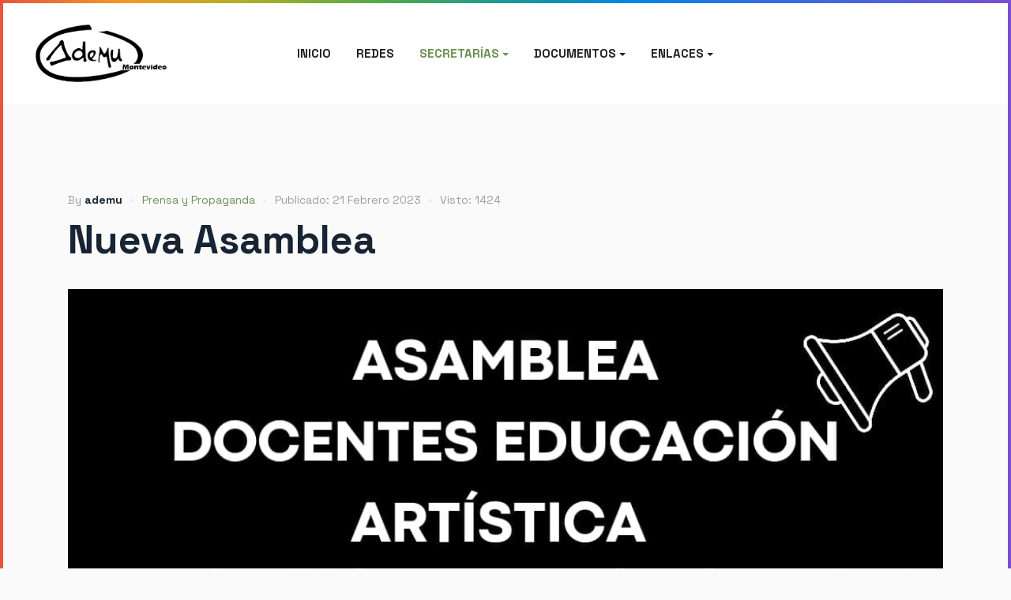

--- FILE ---
content_type: text/html; charset=utf-8
request_url: https://ademumontevideo.com.uy/index.php/stiageneral/prensa-y-propaganda/65-nueva-asamblea
body_size: 17739
content:
<!DOCTYPE html>
<html xmlns="http://www.w3.org/1999/xhtml" xml:lang="es-es" lang="es-es" dir="ltr">

<head>
  
  <meta charset="utf-8">
	<meta name="author" content="ademu">
	<meta name="generator" content="Joomla! - Open Source Content Management">
	<title>Nueva Asamblea</title>
	<link href="/templates/ja_rights/favicon.ico" rel="shortcut icon" type="image/vnd.microsoft.icon">
<link href="/plugins/system/t4/themes/base/vendors/font-awesome5/css/all.min.css?b0f70563ec088ffd7f9e533192fd7e8f" rel="stylesheet" />
	<link href="/plugins/system/t4/themes/base/vendors/font-awesome/css/font-awesome.min.css?b0f70563ec088ffd7f9e533192fd7e8f" rel="stylesheet" />
	<link href="/plugins/system/t4/themes/base/vendors/icomoon/css/icomoon.css?b0f70563ec088ffd7f9e533192fd7e8f" rel="stylesheet" />
	<link href="/templates/ja_rights/js/owl-carousel/owl.carousel.min.css?b0f70563ec088ffd7f9e533192fd7e8f" rel="stylesheet" />
	<link href="/media/vendor/joomla-custom-elements/css/joomla-alert.min.css?0.2.0" rel="stylesheet" />
	<link href="/media/t4/optimize/css/666a9afdc7e2f91bcbd57c9c637942c5.css" rel="stylesheet" />
	<link href="https://fonts.googleapis.com/css?family=Space+Grotesk%3A300%2C400%2C500%2C600%2C700" rel="stylesheet" />
<script src="/media/vendor/jquery/js/jquery.min.js?3.6.0"></script>
	<script src="/media/legacy/js/jquery-noconflict.min.js?04499b98c0305b16b373dff09fe79d1290976288"></script>
	<script src="/media/vendor/jquery-migrate/js/jquery-migrate.min.js?3.3.2"></script>
	<script src="/plugins/system/t4/themes/base/vendors/bootstrap/js/bootstrap.bundle.min.js?b0f70563ec088ffd7f9e533192fd7e8f"></script>
	<script src="/templates/ja_rights/js/owl-carousel/owl.carousel.min.js?b0f70563ec088ffd7f9e533192fd7e8f"></script>
	<script type="application/json" class="joomla-script-options new" nonce="ZTQ3ZDE4MjIxZWYyM2Q3NjIwNDA5ZmYwNjIxYmRkYjBhNGI5YjgwZjhjYzZhMGZkNDVkODNlMDYyYzZhZDQzYzM0NzcwZTgzMjg4ZTllMDhjMTgyODBmMGNmNDg1YjRkNGZkODFiYTA1MGEyMjRkZDUyN2IxMDUxMjg4MTU2NzE=">{"joomla.jtext":{"ERROR":"Error","MESSAGE":"Mensaje","NOTICE":"Aviso","WARNING":"Advertencia","JCLOSE":"Cerrar","JOK":"OK","JOPEN":"Abrir"},"system.paths":{"root":"","rootFull":"https:\/\/ademumontevideo.com.uy\/","base":"","baseFull":"https:\/\/ademumontevideo.com.uy\/"},"csrf.token":"2e88f8a7858d4fc861577ddf2eed72f1"}</script>
	<script src="/media/system/js/core.min.js?17121a112ecec3d656efe5c5f493429c9acf2179"></script>
	<script src="/media/system/js/messages-es5.min.js?3cfa02e233a3320687fe9b7d1134d90c6d88e40a" nomodule defer></script>
	<script src="/media/system/js/messages.min.js?7425e8d1cb9e4f061d5e30271d6d99b085344117" type="module"></script>
	<script src="/plugins/system/t4/themes/base/vendors/js-offcanvas/_js/js-offcanvas.pkgd.js"></script>
	<script src="/plugins/system/t4/themes/base/vendors/bodyscrolllock/bodyScrollLock.min.js"></script>
	<script src="/plugins/system/t4/themes/base/js/offcanvas.js"></script>
	<script src="/templates/ja_rights/js/template.js"></script>
	<script src="/plugins/system/t4/themes/base/js/base.js?b0f70563ec088ffd7f9e533192fd7e8f"></script>
	<script src="/plugins/system/t4/themes/base/js/megamenu.js"></script>
	<meta property="og:type" content="article" />
<link rel="image_src" content="https://ademumontevideo.com.uy/images/1dc4ac1f-1402-4e08-ad96-e957d0dbb79f.jpeg" />
<meta property="og:image" content="https://ademumontevideo.com.uy/images/1dc4ac1f-1402-4e08-ad96-e957d0dbb79f.jpeg" />


  <!--[if lt IE 9]>
    <script src="/media/jui/js/html5.js"></script>
  <![endif]-->
  <meta name="viewport"  content="width=device-width, initial-scale=1, maximum-scale=1, user-scalable=yes"/>
  <style  type="text/css">
    @-webkit-viewport   { width: device-width; }
    @-moz-viewport      { width: device-width; }
    @-ms-viewport       { width: device-width; }
    @-o-viewport        { width: device-width; }
    @viewport           { width: device-width; }
  </style>
  <meta name="HandheldFriendly" content="true"/>
  <meta name="apple-mobile-web-app-capable" content="YES"/>
  <!-- //META FOR IOS & HANDHELD -->
  
</head>

<body class="site-default navigation-default theme-default layout-default-no-masthead nav-breakpoint-lg navigation-hide com_content view-article item-244" data-jver="4">
  
  <div class="t4-offcanvas" data-offcanvas-options='{"modifiers":"right,push"}' id="off-canvas-right-push" role="complementary" style="display:none;">
	<div class="t4-off-canvas-header">
	 		  <a href="https://ademumontevideo.com.uy/" title="AdeMU Montevideo">
	  	    	      <img class="logo-img-sm d-block d-sm-none" src="/images/logo_mobile.png#joomlaImage://local-images/logo_mobile.png?width=136&height=60" alt="AdeMU Montevideo" />
	    	  	
	    	      <img class="logo-img d-none d-sm-block" src="/images/logo_pc.png#joomlaImage://local-images/logo_pc.png?width=227&height=100" alt="AdeMU Montevideo" />
	    
	  	  </a>
	  		<button type="button" class="close js-offcanvas-close" data-dismiss="modal" aria-hidden="true">×</button>
	</div>

	<div class="t4-off-canvas-body" data-effect="drill">
		<div class="t4-module module " id="Mod123"><div class="module-inner"><div class="module-ct"><nav class="navbar">
<ul class="nav navbar-nav ">
<li class="nav-item item-101 default"><a href="/index.php" class="nav-link">Inicio</a></li><li class="nav-item item-145"><a href="/index.php/redes" class="nav-link">Redes</a></li><li class="nav-item item-144 active deeper dropdown parent" data-level=1><a href="/index.php/stiageneral" class="nav-link dropdown-toggle" role="button" aria-haspopup="true" aria-expanded="false" data-toggle="dropdown">Secretarías</a><ul class="dropdown-menu" data-bs-popper="static"><li class="nav-item item-243"><a href="/index.php/stiageneral/general" class="dropdown-item">General</a></li><li class="nav-item item-244 current active"><a href="/index.php/stiageneral/prensa-y-propaganda" class="dropdown-item" aria-current="page">Prensa y Propaganda</a></li><li class="nav-item item-245"><a href="/index.php/stiageneral/formacion" class="dropdown-item">Formación</a></li><li class="nav-item item-246"><a href="/index.php/stiageneral/organizacion" class="dropdown-item">Organización</a></li><li class="nav-item item-247"><a href="/index.php/stiageneral/finanzas" class="dropdown-item">Finanzas</a></li><li class="nav-item item-248"><a href="/index.php/stiageneral/juridica" class="dropdown-item">Jurídica</a></li><li class="nav-item item-249"><a href="/index.php/stiageneral/rel-intersindicales" class="dropdown-item">Rel. Intersindicales</a></li><li class="nav-item item-295"><a href="/index.php/stiageneral/integrantes-del-secretariado-2022-2024" class="dropdown-item">Integrantes del Secretariado 2024-2026</a></li><li class="nav-item item-190"><a href="/index.php/stiageneral/beneficios" class="dropdown-item">Beneficios &amp; Convenios</a></li></ul></li><li class="nav-item item-146 deeper dropdown parent" data-level=1><a href="/index.php/documentos" class="nav-link dropdown-toggle" role="button" aria-haspopup="true" aria-expanded="false" data-toggle="dropdown">Documentos</a><ul class="dropdown-menu" data-bs-popper="static"><li class="nav-item item-147"><a href="https://www.dgeip.edu.uy/normativa/" class=" dropdown-item" target="_blank" rel="noopener noreferrer">Normativa DGEIP</a></li><li class="nav-item item-192"><a href="http://www.ademumontevideo.com.uy/documentos/EstatutodelFuncionarioDOCENTE_2022.pdf" class=" dropdown-item">Estatuto del Funcionario Docente</a></li><li class="nav-item item-293"><a href="http://www.ademumontevideo.com.uy/documentos/nomenclator_2026.pdf" class=" dropdown-item" target="_blank" rel="noopener noreferrer">Nomenclator Digital</a></li><li class="nav-item item-294"><a href="/index.php/documentos/consulta-de-afiliad-s" class="dropdown-item">Consulta de afiliad@s</a></li></ul></li><li class="nav-item item-250 divider deeper dropdown parent" data-level=1><a href="#" class="separator  nav-link dropdown-toggle"  role="button"  aria-haspopup="true" aria-expanded="false" data-bs-toggle="dropdown">Enlaces</a>
<ul class="dropdown-menu" data-bs-popper="static"><li class="nav-item item-296"><a href="/index.php/enlaces/buscar" class="dropdown-item">Buscar</a></li><li class="nav-item item-297"><a href="https://scripts.ademumontevideo.com.uy/script5/buscajax.php" class=" dropdown-item" target="_blank" rel="noopener noreferrer">Registro para Subsidio de Túnicas</a></li></ul></li></ul></nav></div></div></div>
	</div>

	</div>
  <div class="t4-wrapper">
    <div class="t4-content">
      <div class="t4-content-inner">
        
<div id="t4-header" class="t4-section  t4-header"><!-- HEADER BLOCK -->
<header class="header-block header-default">
  <div class="container-fluid">
    <div class="header-wrap row d-flex align-items-center collapse-static t4-nav-height">
      <div class="col-5 col-lg-1 col-xl-2">
        <div class="navbar-brand logo-image logo-control">
    <a href="https://ademumontevideo.com.uy/" title="AdeMU Montevideo">
            <img class="logo-img-sm d-block d-sm-none" src="/images/logo_mobile.png#joomlaImage://local-images/logo_mobile.png?width=136&height=60" alt="AdeMU Montevideo" />
      	
          <img class="logo-img d-none d-sm-block" src="/images/logo_pc.png#joomlaImage://local-images/logo_pc.png?width=227&height=100" alt="AdeMU Montevideo" />
    
    </a>
  </div>

      </div>

      <div class="t4-navbar col-1 col-lg-8 col-xl-8 d-flex justify-content-center collapse-static">
        
<nav class="navbar navbar-expand-lg">
<div id="t4-megamenu-mainmenu" class="t4-megamenu collapse navbar-collapse slide animate" data-duration="400">

<ul class="nav navbar-nav level0"  itemscope="itemscope" itemtype="http://www.schema.org/SiteNavigationElement">
<li class="nav-item default" data-id="101" itemprop="name" data-level="1"><a href="/index.php" class="nav-link">Inicio</a></li><li class="nav-item" data-id="145" itemprop="name" data-level="1"><a href="/index.php/redes" class="nav-link">Redes</a></li><li class="nav-item active dropdown parent" data-id="144" itemprop="name" data-level="1"><a href="/index.php/stiageneral" class="nav-link dropdown-toggle" role="button" aria-haspopup="true" aria-expanded="false" data-toggle="dropdown">Secretarías<i class="item-caret"></i></a><div class="dropdown-menu level1" data-bs-popper="static"><div class="dropdown-menu-inner"><ul><li class="nav-item" data-id="243" itemprop="name" data-level="2"><a href="/index.php/stiageneral/general" class="dropdown-item">General</a></li><li class="nav-item current active" data-id="244" itemprop="name" data-level="2"><a href="/index.php/stiageneral/prensa-y-propaganda" class="dropdown-item" aria-current="page">Prensa y Propaganda</a></li><li class="nav-item" data-id="245" itemprop="name" data-level="2"><a href="/index.php/stiageneral/formacion" class="dropdown-item">Formación</a></li><li class="nav-item" data-id="246" itemprop="name" data-level="2"><a href="/index.php/stiageneral/organizacion" class="dropdown-item">Organización</a></li><li class="nav-item" data-id="247" itemprop="name" data-level="2"><a href="/index.php/stiageneral/finanzas" class="dropdown-item">Finanzas</a></li><li class="nav-item" data-id="248" itemprop="name" data-level="2"><a href="/index.php/stiageneral/juridica" class="dropdown-item">Jurídica</a></li><li class="nav-item" data-id="249" itemprop="name" data-level="2"><a href="/index.php/stiageneral/rel-intersindicales" class="dropdown-item">Rel. Intersindicales</a></li><li class="nav-item" data-id="295" itemprop="name" data-level="2"><a href="/index.php/stiageneral/integrantes-del-secretariado-2022-2024" class="dropdown-item">Integrantes del Secretariado 2024-2026</a></li><li class="nav-item" data-id="190" itemprop="name" data-level="2"><a href="/index.php/stiageneral/beneficios" class="dropdown-item">Beneficios &amp; Convenios</a></li></ul></div></div></li><li class="nav-item dropdown parent" data-id="146" itemprop="name" data-level="1"><a href="/index.php/documentos" class="nav-link dropdown-toggle" role="button" aria-haspopup="true" aria-expanded="false" data-toggle="dropdown">Documentos<i class="item-caret"></i></a><div class="dropdown-menu level1" data-bs-popper="static"><div class="dropdown-menu-inner"><ul><li class="nav-item" data-id="147" itemprop="name" data-level="2"><a href="https://www.dgeip.edu.uy/normativa/" class=" dropdown-item" target="_blank" rel="noopener noreferrer">Normativa DGEIP</a></li><li class="nav-item" data-id="192" itemprop="name" data-level="2"><a href="http://www.ademumontevideo.com.uy/documentos/EstatutodelFuncionarioDOCENTE_2022.pdf" class=" dropdown-item">Estatuto del Funcionario Docente</a></li><li class="nav-item" data-id="293" itemprop="name" data-level="2"><a href="http://www.ademumontevideo.com.uy/documentos/nomenclator_2026.pdf" class=" dropdown-item" target="_blank" rel="noopener noreferrer">Nomenclator Digital</a></li><li class="nav-item" data-id="294" itemprop="name" data-level="2"><a href="/index.php/documentos/consulta-de-afiliad-s" class="dropdown-item">Consulta de afiliad@s</a></li></ul></div></div></li><li class="nav-item divider dropdown parent" data-id="250" itemprop="name" data-level="1"><a href="#" class="separator  nav-link dropdown-toggle"  role="button"  aria-haspopup="true" aria-expanded="false" data-bs-toggle="dropdown">Enlaces<i class="item-caret"></i></a>
<div class="dropdown-menu level1" data-bs-popper="static"><div class="dropdown-menu-inner"><ul><li class="nav-item" data-id="296" itemprop="name" data-level="2"><a href="/index.php/enlaces/buscar" class="dropdown-item">Buscar</a></li><li class="nav-item" data-id="297" itemprop="name" data-level="2"><a href="https://scripts.ademumontevideo.com.uy/script5/buscajax.php" class=" dropdown-item" target="_blank" rel="noopener noreferrer">Registro para Subsidio de Túnicas</a></li></ul></div></div></li></ul></div>
</nav>

      </div>

      <div class="t4-header-r col-6 col-lg-3 col-xl-2 d-flex align-items-center justify-content-end">
        <span class="d-none d-md-flex">
          
        </span>
        
        <span id="triggerButton" class="btn js-offcanvas-trigger t4-offcanvas-toggle d-lg-none" data-offcanvas-trigger="off-canvas-right-push"><i class="fa fa-bars toggle-bars"></i></span>
      </div>
    </div>
  </div>
</header>
<!-- // HEADER BLOCK --></div>

<div id="t4-main-body" class="t4-section  t4-main-body">
<div class="t4-section-inner container"><div class="t4-row row">
<div class="t4-col col-md">
<div id="system-message-container" aria-live="polite"></div>
<div class="com-content-article item-page" itemscope itemtype="https://schema.org/Article">
	<meta itemprop="inLanguage" content="es-ES">

	
	
		
	
	<div class="article-aside">

				<dl class="article-info text-muted">

	
		<dt class="article-info-term">
							Detalles					</dt>

					<dd class="createdby" itemprop="author" itemscope itemtype="https://schema.org/Person">
					By <span itemprop="name">ademu</span>	</dd>

<span style="display: none;" itemprop="publisher" itemtype="http://schema.org/Organization" itemscope>
			<span itemprop="name">ademu</span></span>
		
		
					<dd class="category-name">
						<a href="/index.php/stiageneral/prensa-y-propaganda" itemprop="genre">Prensa y Propaganda</a>	</dd>		
		
					<dd class="published">
	<span class="fa fa-calendar" aria-hidden="true"></span>
	<time datetime="2023-02-21T03:33:53+00:00" itemprop="datePublished">
		Publicado: 21 Febrero 2023	</time>
</dd>
		
	
			
		
					<dd class="hits">
	<span class="fa fa-eye" aria-hidden="true"></span>
	<meta itemprop="interactionCount" content="UserPageVisits:1424">
	Visto: 1424</dd>
			</dl>
		
														
	</div>

		<div class="page-header">
					<h2 itemprop="headline">
				Nueva Asamblea			</h2>
		
					
		
		
		
	</div>
	
			<div class="intro-text">
					</div>
	
		
				
								<figure class="pull-left item-image">
		<img src="/images/1dc4ac1f-1402-4e08-ad96-e957d0dbb79f.jpeg#joomlaImage://local-images/1dc4ac1f-1402-4e08-ad96-e957d0dbb79f.jpeg?width=1080&amp;height=1080"
			 alt=""
			 itemprop="image"/>
			</figure>
			
			
	
	<div itemprop="articleBody" class="article-body has-share">

					<div class="addthis-share">
				<div class="addthis_inline_share_toolbox_rswu"></div>

				<script type="text/javascript" src="//s7.addthis.com/js/300/addthis_widget.js#pubid=ra-58a27ef72c87e4f9"></script>			</div>
		
		<div class="full-text">
			
			
			
			
<nav class="pagenavigation">
	<ul class="pagination ms-0">
			<li class="previous page-item">
			<a class="page-link" href="/index.php/stiageneral/prensa-y-propaganda/66-calendario-de-interes" rel="prev">
			<span class="visually-hidden">
				Artículo anterior: Calendario de interés			</span>
			<span class="icon-chevron-left" aria-hidden="true"></span> <span aria-hidden="true">Anterior</span>			</a>
		</li>
				<li class="next page-item">
			<a class="page-link" href="/index.php/stiageneral/prensa-y-propaganda/64-comunicado-02-23" rel="next">
			<span class="visually-hidden">
				Artículo siguiente: Comunicado 02/23			</span>
			<span aria-hidden="true">Siguiente</span> <span class="icon-chevron-right" aria-hidden="true"></span>			</a>
		</li>
		</ul>
</nav>

					</div>
	</div>

		
	
		</div>

</div>

</div></div>
</div>


<div id="t4-footer" class="t4-section  t4-footer">
<div class="t4-section-inner container"><!-- FOOTER BLOCK -->
<div id="t4-footer-nav" class="t4-footer-nav">
  <div class="container">
    
  </div>
</div>

<div id="copyright" class="copyright">
  <div class="container">
    
  </div>
</div>
<!-- // FOOTER BLOCK --></div>
</div><a href='javascript:' id='back-to-top'><i class='fa fa-chevron-up'></i></a>
      </div>
    </div>
  </div>
  
</body>
</html>


--- FILE ---
content_type: text/css
request_url: https://ademumontevideo.com.uy/media/t4/optimize/css/666a9afdc7e2f91bcbd57c9c637942c5.css
body_size: 615385
content:
.c-offcanvas{transform:translate3d(0,0,0);-webkit-backface-visibility:hidden;backface-visibility:hidden}.c-offcanvas-bg.c-offcanvas-bg--push,.c-offcanvas-bg.c-offcanvas-bg--reveal,.c-offcanvas-content-wrap,.c-offcanvas{transition:transform 300ms cubic-bezier(.4,0,.6,1)}.c-offcanvas-content-wrap{z-index:3}.c-offcanvas{background:#fff;position:fixed;min-height:100%;max-height:none;top:0;display:block;overflow-x:hidden;overflow-y:auto}.c-offcanvas--opening{transition-timing-function:cubic-bezier(.4,0,.6,1)}.c-offcanvas.is-open{transform:translate3d(0,0,0);visibility:visible}.c-offcanvas.is-closed{max-height:100%;overflow:hidden;visibility:hidden;box-shadow:none}.c-offcanvas--overlay{z-index:1080}.c-offcanvas--reveal{z-index:2}.c-offcanvas-bg{background-color:transparent;transition:background-color 400ms cubic-bezier(.23,1,.32,1) 0ms;position:fixed;height:100%;top:0;left:-100%;width:100%;z-index:1079}.c-offcanvas-bg.is-animating,.c-offcanvas-bg.is-open{left:0;background-color:rgba(0,0,0,.68);visibility:visible}.c-offcanvas-bg.is-closed{visibility:hidden}.c-offcanvas-bg--closing.is-animating{background:transparent}.c-offcanvas--left{height:100%;transform:translate3d(-300px,0,0);width:300px}.c-offcanvas--right{height:100%;right:0;transform:translate3d(300px,0,0);width:300px}html[dir="rtl"] .c-offcanvas{transform:translate3d(300px,0,0)}html[dir="rtl"] .c-offcanvas.is-open{transform:translate3d(0,0,0)}html[dir="rtl"] .c-offcanvas--right{left:0;right:auto;transform:translate3d(-300px,0,0)}.c-offcanvas-content-wrap{z-index:3}.c-offcanvas-content-wrap--reveal.c-offcanvas-content-wrap--left.is-open{transform:translate3d(300px,0,0)}.c-offcanvas-content-wrap--reveal.c-offcanvas-content-wrap--right.is-open{transform:translate3d(-300px,0,0)}html[dir="rtl"] .c-offcanvas-content-wrap--reveal.c-offcanvas-content-wrap--right.is-open{transform:translate3d(300px,0,0)}html[dir="rtl"] .c-offcanvas-content-wrap--reveal.c-offcanvas-content-wrap--left.is-open{transform:translate3d(-300px,0,0)}.c-offcanvas--reveal{z-index:0;transform:translate3d(0,0,0)}.c-offcanvas-bg.c-offcanvas-bg--reveal.c-offcanvas-bg--left.is-open{transform:translate3d(300px,0,0)}html[dir="rtl"] .c-offcanvas-bg.c-offcanvas-bg--reveal.c-offcanvas-bg--left.is-open,.c-offcanvas-bg.c-offcanvas-bg--reveal.c-offcanvas-bg--right.is-open{transform:translate3d(-300px,0,0)}html[dir="rtl"] .c-offcanvas-bg.c-offcanvas-bg--reveal.c-offcanvas-bg--right.is-open{transform:translate3d(300px,0,0)}html[dir="rtl"] .c-offcanvas-bg.c-offcanvas-bg--reveal.c-offcanvas-bg--left.is-open{transform:translate3d(-300px,0,0)}.c-offcanvas--push{z-index:6}.c-offcanvas--push--opening{transition-timing-function:cubic-bezier(0,0,.2,1)}.c-offcanvas-content-wrap{z-index:3}.c-offcanvas-content-wrap--push.c-offcanvas-content-wrap--left.is-open{transform:translate3d(300px,0,0)}.c-offcanvas-content-wrap--push.c-offcanvas-content-wrap--right.is-open{transform:translate3d(-300px,0,0)}.c-offcanvas-bg.c-offcanvas-bg--push.c-offcanvas-bg--left.is-open{transform:translate3d(300px,0,0)}.c-offcanvas-bg.c-offcanvas-bg--push.c-offcanvas-bg--right.is-open{transform:translate3d(-300px,0,0)}html[dir="rtl"] .c-offcanvas-content-wrap--push.c-offcanvas-content-wrap--right.is-open{transform:translate3d(300px,0,0)}html[dir="rtl"] .c-offcanvas-content-wrap--push.c-offcanvas-content-wrap--left.is-open{transform:translate3d(-300px,0,0)}html[dir="rtl"] .c-offcanvas-bg.c-offcanvas-bg--push.c-offcanvas-bg--right.is-open{transform:translate3d(300px,0,0)}html[dir="rtl"] .c-offcanvas-bg.c-offcanvas-bg--push.c-offcanvas-bg--left.is-open{transform:translate3d(-300px,0,0)}@charset "UTF-8";:root{--t4-blue:#2C6CE8;--t4-indigo:#020202;--t4-purple:#7B4DD3;--t4-pink:#d63384;--t4-red:#E93C4D;--t4-orange:#FF774B;--t4-yellow:#FFC107;--t4-green:#29CEAF;--t4-teal:#20c997;--t4-cyan:#0dcaf0;--t4-white:#fff;--t4-gray:#9E9E9E;--t4-gray-dark:#343a40;--t4-primary:#2C6CE8;--t4-secondary:#9E9E9E;--t4-success:#29CEAF;--t4-info:#0dcaf0;--t4-warning:#FFC107;--t4-danger:#E93C4D;--t4-light:#F7F8F9;--t4-dark:#172433;--t4-font-sans-serif:system-ui,-apple-system,"Segoe UI",Roboto,"Helvetica Neue",Arial,"Noto Sans","Liberation Sans",sans-serif,"Apple Color Emoji","Segoe UI Emoji","Segoe UI Symbol","Noto Color Emoji";--t4-font-monospace:SFMono-Regular,Menlo,Monaco,Consolas,"Liberation Mono","Courier New",monospace;--t4-gradient:linear-gradient(180deg,rgba(255,255,255,.15),rgba(255,255,255,0))}*,*::before,*::after{-webkit-box-sizing:border-box;box-sizing:border-box}@media (prefers-reduced-motion:no-preference){:root{scroll-behavior:smooth}}body{margin:0;font-family:var(--t4-font-sans-serif);font-size:1rem;font-weight:400;line-height:1.867;color:#172433;background-color:#fff;-webkit-text-size-adjust:100%;-webkit-tap-highlight-color:rgba(0,0,0,0)}hr{margin:1rem 0;color:inherit;background-color:currentColor;border:0;opacity:.25}hr:not([size]){height:1px}h1,.h1,h2,.h2,h3,.h3,h4,.h4,h5,.h5,h6,.h6{margin-top:0;margin-bottom:32px;font-family:var(--heading-font-family);font-style:var(--heading-font-style);font-weight:var(--heading-font-weight);line-height:var(--heading-line-height);color:var(--headings-color)}h1,.h1{font-size:calc(1.375rem + 1.5vw)}@media (min-width:1200px){h1,.h1{font-size:2.5rem}}h2,.h2{font-size:calc(1.325rem + 0.9vw)}@media (min-width:1200px){h2,.h2{font-size:2rem}}h3,.h3{font-size:calc(1.3rem + 0.6vw)}@media (min-width:1200px){h3,.h3{font-size:1.75rem}}h4,.h4{font-size:calc(1.275rem + 0.3vw)}@media (min-width:1200px){h4,.h4{font-size:1.5rem}}h5,.h5{font-size:1.25rem}h6,.h6{font-size:1rem}p{margin-top:0;margin-bottom:1.5rem}abbr[title],abbr[data-bs-original-title]{-webkit-text-decoration:underline dotted;text-decoration:underline dotted;cursor:help;text-decoration-skip-ink:none}address{margin-bottom:1rem;font-style:normal;line-height:inherit}ol,ul{padding-left:2rem}ol,ul,dl{margin-top:0;margin-bottom:1rem}ol ol,ul ul,ol ul,ul ol{margin-bottom:0}dt{font-weight:700}dd{margin-bottom:.5rem;margin-left:0}blockquote{margin:0 0 1rem}b,strong{font-weight:bolder}small,.small,#search-results .result-url,#search-results .search-pagination .search-pages-counter{font-size:.875em}mark,.mark{padding:.2em;background-color:#fcf8e3}sub,sup{position:relative;font-size:.75em;line-height:0;vertical-align:baseline}sub{bottom:-.25em}sup{top:-.5em}a{color:#2C6CE8;text-decoration:none}a:hover{color:#2356ba;text-decoration:none}a:not([href]):not([class]),a:not([href]):not([class]):hover{color:inherit;text-decoration:none}pre,code,kbd,samp{font-family:var(--t4-font-monospace);font-size:1em;direction:ltr;unicode-bidi:bidi-override}pre{display:block;margin-top:0;margin-bottom:1rem;overflow:auto;font-size:.875em}pre code{font-size:inherit;color:inherit;word-break:normal}code{font-size:.875em;color:#d63384;word-wrap:break-word}a>code{color:inherit}kbd{padding:.2rem .4rem;font-size:.875em;color:#fff;background-color:#212529;border-radius:var(--btn-border-radius)}kbd kbd{padding:0;font-size:1em;font-weight:700}figure{margin:0 0 1rem}img,svg{vertical-align:middle}table{caption-side:bottom;border-collapse:collapse}caption{padding-top:.5rem;padding-bottom:.5rem;color:#6c757d;text-align:left}th{text-align:inherit;text-align:-webkit-match-parent}thead,tbody,tfoot,tr,td,th{border-color:inherit;border-style:solid;border-width:0}label{display:inline-block}button{border-radius:0}button:focus:not(:focus-visible){outline:0}input,button,select,optgroup,textarea{margin:0;font-family:inherit;font-size:inherit;line-height:inherit}button,select{text-transform:none}[role="button"]{cursor:pointer}select{word-wrap:normal}select:disabled{opacity:1}[list]::-webkit-calendar-picker-indicator{display:none}button,[type="button"],[type="reset"],[type="submit"]{-webkit-appearance:button}button:not(:disabled),[type="button"]:not(:disabled),[type="reset"]:not(:disabled),[type="submit"]:not(:disabled){cursor:pointer}::-moz-focus-inner{padding:0;border-style:none}textarea{resize:vertical}fieldset{min-width:0;padding:0;margin:0;border:0}legend{float:left;width:100%;padding:0;margin-bottom:.5rem;font-size:calc(1.275rem + 0.3vw);line-height:inherit}@media (min-width:1200px){legend{font-size:1.5rem}}legend+*{clear:left}::-webkit-datetime-edit-fields-wrapper,::-webkit-datetime-edit-text,::-webkit-datetime-edit-minute,::-webkit-datetime-edit-hour-field,::-webkit-datetime-edit-day-field,::-webkit-datetime-edit-month-field,::-webkit-datetime-edit-year-field{padding:0}::-webkit-inner-spin-button{height:auto}[type="search"]{outline-offset:-2px;-webkit-appearance:textfield}::-webkit-search-decoration{-webkit-appearance:none}::-webkit-color-swatch-wrapper{padding:0}::file-selector-button{font:inherit}::-webkit-file-upload-button{font:inherit;-webkit-appearance:button}output{display:inline-block}iframe{border:0}summary{display:list-item;cursor:pointer}progress{vertical-align:baseline}[hidden]{display:none!important}.lead,.t4-masthead .t4-masthead-description{font-size:1.2rem;font-weight:400}.display-1{font-size:calc(1.625rem + 4.5vw);font-weight:300;line-height:var(--heading-line-height)}@media (min-width:1200px){.display-1{font-size:5rem}}.display-2{font-size:calc(1.575rem + 3.9vw);font-weight:300;line-height:var(--heading-line-height)}@media (min-width:1200px){.display-2{font-size:4.5rem}}.display-3{font-size:calc(1.525rem + 3.3vw);font-weight:300;line-height:var(--heading-line-height)}@media (min-width:1200px){.display-3{font-size:4rem}}.display-4,.t4-masthead .t4-masthead-title{font-size:calc(1.475rem + 2.7vw);font-weight:300;line-height:var(--heading-line-height)}@media (min-width:1200px){.display-4,.t4-masthead .t4-masthead-title{font-size:3.5rem}}.display-5{font-size:calc(1.425rem + 2.1vw);font-weight:300;line-height:var(--heading-line-height)}@media (min-width:1200px){.display-5{font-size:3rem}}.display-6{font-size:calc(1.375rem + 1.5vw);font-weight:300;line-height:var(--heading-line-height)}@media (min-width:1200px){.display-6{font-size:2.5rem}}.list-unstyled{padding-left:0;list-style:none}.list-inline{padding-left:0;list-style:none}.list-inline-item{display:inline-block}.list-inline-item:not(:last-child){margin-right:.5rem}.initialism{font-size:.875em;text-transform:uppercase}.blockquote{margin-bottom:1rem;font-size:1.25rem}.blockquote>:last-child{margin-bottom:0}.blockquote-footer{margin-top:-1rem;margin-bottom:1rem;font-size:.875em;color:#9E9E9E}.blockquote-footer::before{content:"\2014\00A0"}.img-fluid{max-width:100%;height:auto}.img-thumbnail{padding:.25rem;background-color:#fff;border:1px solid #dee2e6;border-radius:var(--btn-border-radius);max-width:100%;height:auto}.figure{display:inline-block}.figure-img{margin-bottom:.5rem;line-height:1}.figure-caption{font-size:.875em;color:#6c757d}.container,.t4-masthead .t4-masthead-detail,.container-fluid,.container-sm,.container-md,.container-lg,.container-xl,.container-xxl{width:100%;padding-right:var(--t4-gutter-x,16px);padding-left:var(--t4-gutter-x,16px);margin-right:auto;margin-left:auto}@media (min-width:576px){.container,.t4-masthead .t4-masthead-detail,.container-sm{max-width:540px}}@media (min-width:768px){.container,.t4-masthead .t4-masthead-detail,.container-sm,.container-md{max-width:720px}}@media (min-width:992px){.container,.t4-masthead .t4-masthead-detail,.container-sm,.container-md,.container-lg{max-width:960px}}@media (min-width:1200px){.container,.t4-masthead .t4-masthead-detail,.container-sm,.container-md,.container-lg,.container-xl{max-width:1140px}}@media (min-width:1400px){.container,.t4-masthead .t4-masthead-detail,.container-sm,.container-md,.container-lg,.container-xl,.container-xxl{max-width:1312px}}.row{--t4-gutter-x:32px;--t4-gutter-y:0;display:-webkit-box;display:-ms-flexbox;display:flex;-ms-flex-wrap:wrap;flex-wrap:wrap;margin-top:calc(var(--t4-gutter-y) * -1);margin-right:calc(var(--t4-gutter-x) / -2);margin-left:calc(var(--t4-gutter-x) / -2)}.row>*{-ms-flex-negative:0;flex-shrink:0;width:100%;max-width:100%;padding-right:calc(var(--t4-gutter-x) / 2);padding-left:calc(var(--t4-gutter-x) / 2);margin-top:var(--t4-gutter-y)}.col{-webkit-box-flex:1;-ms-flex:1 0 0%;flex:1 0 0%}.row-cols-auto>*{-webkit-box-flex:0;-ms-flex:0 0 auto;flex:0 0 auto;width:auto}.row-cols-1>*{-webkit-box-flex:0;-ms-flex:0 0 auto;flex:0 0 auto;width:100%}.row-cols-2>*{-webkit-box-flex:0;-ms-flex:0 0 auto;flex:0 0 auto;width:50%}.row-cols-3>*{-webkit-box-flex:0;-ms-flex:0 0 auto;flex:0 0 auto;width:33.33333%}.row-cols-4>*{-webkit-box-flex:0;-ms-flex:0 0 auto;flex:0 0 auto;width:25%}.row-cols-5>*{-webkit-box-flex:0;-ms-flex:0 0 auto;flex:0 0 auto;width:20%}.row-cols-6>*{-webkit-box-flex:0;-ms-flex:0 0 auto;flex:0 0 auto;width:16.66667%}.col-auto{-webkit-box-flex:0;-ms-flex:0 0 auto;flex:0 0 auto;width:auto}.col-1{-webkit-box-flex:0;-ms-flex:0 0 auto;flex:0 0 auto;width:8.33333%}.col-2{-webkit-box-flex:0;-ms-flex:0 0 auto;flex:0 0 auto;width:16.66667%}.col-3{-webkit-box-flex:0;-ms-flex:0 0 auto;flex:0 0 auto;width:25%}.col-4{-webkit-box-flex:0;-ms-flex:0 0 auto;flex:0 0 auto;width:33.33333%}.col-5{-webkit-box-flex:0;-ms-flex:0 0 auto;flex:0 0 auto;width:41.66667%}.col-6{-webkit-box-flex:0;-ms-flex:0 0 auto;flex:0 0 auto;width:50%}.col-7{-webkit-box-flex:0;-ms-flex:0 0 auto;flex:0 0 auto;width:58.33333%}.col-8{-webkit-box-flex:0;-ms-flex:0 0 auto;flex:0 0 auto;width:66.66667%}.col-9{-webkit-box-flex:0;-ms-flex:0 0 auto;flex:0 0 auto;width:75%}.col-10{-webkit-box-flex:0;-ms-flex:0 0 auto;flex:0 0 auto;width:83.33333%}.col-11{-webkit-box-flex:0;-ms-flex:0 0 auto;flex:0 0 auto;width:91.66667%}.col-12{-webkit-box-flex:0;-ms-flex:0 0 auto;flex:0 0 auto;width:100%}.offset-1{margin-left:8.33333%}.offset-2{margin-left:16.66667%}.offset-3{margin-left:25%}.offset-4{margin-left:33.33333%}.offset-5{margin-left:41.66667%}.offset-6{margin-left:50%}.offset-7{margin-left:58.33333%}.offset-8{margin-left:66.66667%}.offset-9{margin-left:75%}.offset-10{margin-left:83.33333%}.offset-11{margin-left:91.66667%}.g-0,.gx-0{--t4-gutter-x:0}.g-0,.gy-0{--t4-gutter-y:0}.g-1,.gx-1{--t4-gutter-x:.25rem}.g-1,.gy-1{--t4-gutter-y:.25rem}.g-2,.gx-2{--t4-gutter-x:.5rem}.g-2,.gy-2{--t4-gutter-y:.5rem}.g-3,.gx-3{--t4-gutter-x:1rem}.g-3,.gy-3{--t4-gutter-y:1rem}.g-4,.gx-4{--t4-gutter-x:1.5rem}.g-4,.gy-4{--t4-gutter-y:1.5rem}.g-5,.gx-5{--t4-gutter-x:3.2rem}.g-5,.gy-5{--t4-gutter-y:3.2rem}@media (min-width:576px){.col-sm{-webkit-box-flex:1;-ms-flex:1 0 0%;flex:1 0 0%}.row-cols-sm-auto>*{-webkit-box-flex:0;-ms-flex:0 0 auto;flex:0 0 auto;width:auto}.row-cols-sm-1>*{-webkit-box-flex:0;-ms-flex:0 0 auto;flex:0 0 auto;width:100%}.row-cols-sm-2>*{-webkit-box-flex:0;-ms-flex:0 0 auto;flex:0 0 auto;width:50%}.row-cols-sm-3>*{-webkit-box-flex:0;-ms-flex:0 0 auto;flex:0 0 auto;width:33.33333%}.row-cols-sm-4>*{-webkit-box-flex:0;-ms-flex:0 0 auto;flex:0 0 auto;width:25%}.row-cols-sm-5>*{-webkit-box-flex:0;-ms-flex:0 0 auto;flex:0 0 auto;width:20%}.row-cols-sm-6>*{-webkit-box-flex:0;-ms-flex:0 0 auto;flex:0 0 auto;width:16.66667%}.col-sm-auto{-webkit-box-flex:0;-ms-flex:0 0 auto;flex:0 0 auto;width:auto}.col-sm-1{-webkit-box-flex:0;-ms-flex:0 0 auto;flex:0 0 auto;width:8.33333%}.col-sm-2{-webkit-box-flex:0;-ms-flex:0 0 auto;flex:0 0 auto;width:16.66667%}.col-sm-3{-webkit-box-flex:0;-ms-flex:0 0 auto;flex:0 0 auto;width:25%}.col-sm-4{-webkit-box-flex:0;-ms-flex:0 0 auto;flex:0 0 auto;width:33.33333%}.col-sm-5{-webkit-box-flex:0;-ms-flex:0 0 auto;flex:0 0 auto;width:41.66667%}.col-sm-6{-webkit-box-flex:0;-ms-flex:0 0 auto;flex:0 0 auto;width:50%}.col-sm-7{-webkit-box-flex:0;-ms-flex:0 0 auto;flex:0 0 auto;width:58.33333%}.col-sm-8{-webkit-box-flex:0;-ms-flex:0 0 auto;flex:0 0 auto;width:66.66667%}.col-sm-9{-webkit-box-flex:0;-ms-flex:0 0 auto;flex:0 0 auto;width:75%}.col-sm-10{-webkit-box-flex:0;-ms-flex:0 0 auto;flex:0 0 auto;width:83.33333%}.col-sm-11{-webkit-box-flex:0;-ms-flex:0 0 auto;flex:0 0 auto;width:91.66667%}.col-sm-12{-webkit-box-flex:0;-ms-flex:0 0 auto;flex:0 0 auto;width:100%}.offset-sm-0{margin-left:0}.offset-sm-1{margin-left:8.33333%}.offset-sm-2{margin-left:16.66667%}.offset-sm-3{margin-left:25%}.offset-sm-4{margin-left:33.33333%}.offset-sm-5{margin-left:41.66667%}.offset-sm-6{margin-left:50%}.offset-sm-7{margin-left:58.33333%}.offset-sm-8{margin-left:66.66667%}.offset-sm-9{margin-left:75%}.offset-sm-10{margin-left:83.33333%}.offset-sm-11{margin-left:91.66667%}.g-sm-0,.gx-sm-0{--t4-gutter-x:0}.g-sm-0,.gy-sm-0{--t4-gutter-y:0}.g-sm-1,.gx-sm-1{--t4-gutter-x:.25rem}.g-sm-1,.gy-sm-1{--t4-gutter-y:.25rem}.g-sm-2,.gx-sm-2{--t4-gutter-x:.5rem}.g-sm-2,.gy-sm-2{--t4-gutter-y:.5rem}.g-sm-3,.gx-sm-3{--t4-gutter-x:1rem}.g-sm-3,.gy-sm-3{--t4-gutter-y:1rem}.g-sm-4,.gx-sm-4{--t4-gutter-x:1.5rem}.g-sm-4,.gy-sm-4{--t4-gutter-y:1.5rem}.g-sm-5,.gx-sm-5{--t4-gutter-x:3.2rem}.g-sm-5,.gy-sm-5{--t4-gutter-y:3.2rem}}@media (min-width:768px){.col-md{-webkit-box-flex:1;-ms-flex:1 0 0%;flex:1 0 0%}.row-cols-md-auto>*{-webkit-box-flex:0;-ms-flex:0 0 auto;flex:0 0 auto;width:auto}.row-cols-md-1>*{-webkit-box-flex:0;-ms-flex:0 0 auto;flex:0 0 auto;width:100%}.row-cols-md-2>*{-webkit-box-flex:0;-ms-flex:0 0 auto;flex:0 0 auto;width:50%}.row-cols-md-3>*{-webkit-box-flex:0;-ms-flex:0 0 auto;flex:0 0 auto;width:33.33333%}.row-cols-md-4>*{-webkit-box-flex:0;-ms-flex:0 0 auto;flex:0 0 auto;width:25%}.row-cols-md-5>*{-webkit-box-flex:0;-ms-flex:0 0 auto;flex:0 0 auto;width:20%}.row-cols-md-6>*{-webkit-box-flex:0;-ms-flex:0 0 auto;flex:0 0 auto;width:16.66667%}.col-md-auto{-webkit-box-flex:0;-ms-flex:0 0 auto;flex:0 0 auto;width:auto}.col-md-1{-webkit-box-flex:0;-ms-flex:0 0 auto;flex:0 0 auto;width:8.33333%}.col-md-2{-webkit-box-flex:0;-ms-flex:0 0 auto;flex:0 0 auto;width:16.66667%}.col-md-3{-webkit-box-flex:0;-ms-flex:0 0 auto;flex:0 0 auto;width:25%}.col-md-4{-webkit-box-flex:0;-ms-flex:0 0 auto;flex:0 0 auto;width:33.33333%}.col-md-5{-webkit-box-flex:0;-ms-flex:0 0 auto;flex:0 0 auto;width:41.66667%}.col-md-6{-webkit-box-flex:0;-ms-flex:0 0 auto;flex:0 0 auto;width:50%}.col-md-7{-webkit-box-flex:0;-ms-flex:0 0 auto;flex:0 0 auto;width:58.33333%}.col-md-8{-webkit-box-flex:0;-ms-flex:0 0 auto;flex:0 0 auto;width:66.66667%}.col-md-9{-webkit-box-flex:0;-ms-flex:0 0 auto;flex:0 0 auto;width:75%}.col-md-10{-webkit-box-flex:0;-ms-flex:0 0 auto;flex:0 0 auto;width:83.33333%}.col-md-11{-webkit-box-flex:0;-ms-flex:0 0 auto;flex:0 0 auto;width:91.66667%}.col-md-12{-webkit-box-flex:0;-ms-flex:0 0 auto;flex:0 0 auto;width:100%}.offset-md-0{margin-left:0}.offset-md-1{margin-left:8.33333%}.offset-md-2{margin-left:16.66667%}.offset-md-3{margin-left:25%}.offset-md-4{margin-left:33.33333%}.offset-md-5{margin-left:41.66667%}.offset-md-6{margin-left:50%}.offset-md-7{margin-left:58.33333%}.offset-md-8{margin-left:66.66667%}.offset-md-9{margin-left:75%}.offset-md-10{margin-left:83.33333%}.offset-md-11{margin-left:91.66667%}.g-md-0,.gx-md-0{--t4-gutter-x:0}.g-md-0,.gy-md-0{--t4-gutter-y:0}.g-md-1,.gx-md-1{--t4-gutter-x:.25rem}.g-md-1,.gy-md-1{--t4-gutter-y:.25rem}.g-md-2,.gx-md-2{--t4-gutter-x:.5rem}.g-md-2,.gy-md-2{--t4-gutter-y:.5rem}.g-md-3,.gx-md-3{--t4-gutter-x:1rem}.g-md-3,.gy-md-3{--t4-gutter-y:1rem}.g-md-4,.gx-md-4{--t4-gutter-x:1.5rem}.g-md-4,.gy-md-4{--t4-gutter-y:1.5rem}.g-md-5,.gx-md-5{--t4-gutter-x:3.2rem}.g-md-5,.gy-md-5{--t4-gutter-y:3.2rem}}@media (min-width:992px){.col-lg{-webkit-box-flex:1;-ms-flex:1 0 0%;flex:1 0 0%}.row-cols-lg-auto>*{-webkit-box-flex:0;-ms-flex:0 0 auto;flex:0 0 auto;width:auto}.row-cols-lg-1>*{-webkit-box-flex:0;-ms-flex:0 0 auto;flex:0 0 auto;width:100%}.row-cols-lg-2>*{-webkit-box-flex:0;-ms-flex:0 0 auto;flex:0 0 auto;width:50%}.row-cols-lg-3>*{-webkit-box-flex:0;-ms-flex:0 0 auto;flex:0 0 auto;width:33.33333%}.row-cols-lg-4>*{-webkit-box-flex:0;-ms-flex:0 0 auto;flex:0 0 auto;width:25%}.row-cols-lg-5>*{-webkit-box-flex:0;-ms-flex:0 0 auto;flex:0 0 auto;width:20%}.row-cols-lg-6>*{-webkit-box-flex:0;-ms-flex:0 0 auto;flex:0 0 auto;width:16.66667%}.col-lg-auto{-webkit-box-flex:0;-ms-flex:0 0 auto;flex:0 0 auto;width:auto}.col-lg-1{-webkit-box-flex:0;-ms-flex:0 0 auto;flex:0 0 auto;width:8.33333%}.col-lg-2{-webkit-box-flex:0;-ms-flex:0 0 auto;flex:0 0 auto;width:16.66667%}.col-lg-3{-webkit-box-flex:0;-ms-flex:0 0 auto;flex:0 0 auto;width:25%}.col-lg-4{-webkit-box-flex:0;-ms-flex:0 0 auto;flex:0 0 auto;width:33.33333%}.col-lg-5{-webkit-box-flex:0;-ms-flex:0 0 auto;flex:0 0 auto;width:41.66667%}.col-lg-6{-webkit-box-flex:0;-ms-flex:0 0 auto;flex:0 0 auto;width:50%}.col-lg-7{-webkit-box-flex:0;-ms-flex:0 0 auto;flex:0 0 auto;width:58.33333%}.col-lg-8{-webkit-box-flex:0;-ms-flex:0 0 auto;flex:0 0 auto;width:66.66667%}.col-lg-9{-webkit-box-flex:0;-ms-flex:0 0 auto;flex:0 0 auto;width:75%}.col-lg-10{-webkit-box-flex:0;-ms-flex:0 0 auto;flex:0 0 auto;width:83.33333%}.col-lg-11{-webkit-box-flex:0;-ms-flex:0 0 auto;flex:0 0 auto;width:91.66667%}.col-lg-12{-webkit-box-flex:0;-ms-flex:0 0 auto;flex:0 0 auto;width:100%}.offset-lg-0{margin-left:0}.offset-lg-1{margin-left:8.33333%}.offset-lg-2{margin-left:16.66667%}.offset-lg-3{margin-left:25%}.offset-lg-4{margin-left:33.33333%}.offset-lg-5{margin-left:41.66667%}.offset-lg-6{margin-left:50%}.offset-lg-7{margin-left:58.33333%}.offset-lg-8{margin-left:66.66667%}.offset-lg-9{margin-left:75%}.offset-lg-10{margin-left:83.33333%}.offset-lg-11{margin-left:91.66667%}.g-lg-0,.gx-lg-0{--t4-gutter-x:0}.g-lg-0,.gy-lg-0{--t4-gutter-y:0}.g-lg-1,.gx-lg-1{--t4-gutter-x:.25rem}.g-lg-1,.gy-lg-1{--t4-gutter-y:.25rem}.g-lg-2,.gx-lg-2{--t4-gutter-x:.5rem}.g-lg-2,.gy-lg-2{--t4-gutter-y:.5rem}.g-lg-3,.gx-lg-3{--t4-gutter-x:1rem}.g-lg-3,.gy-lg-3{--t4-gutter-y:1rem}.g-lg-4,.gx-lg-4{--t4-gutter-x:1.5rem}.g-lg-4,.gy-lg-4{--t4-gutter-y:1.5rem}.g-lg-5,.gx-lg-5{--t4-gutter-x:3.2rem}.g-lg-5,.gy-lg-5{--t4-gutter-y:3.2rem}}@media (min-width:1200px){.col-xl{-webkit-box-flex:1;-ms-flex:1 0 0%;flex:1 0 0%}.row-cols-xl-auto>*{-webkit-box-flex:0;-ms-flex:0 0 auto;flex:0 0 auto;width:auto}.row-cols-xl-1>*{-webkit-box-flex:0;-ms-flex:0 0 auto;flex:0 0 auto;width:100%}.row-cols-xl-2>*{-webkit-box-flex:0;-ms-flex:0 0 auto;flex:0 0 auto;width:50%}.row-cols-xl-3>*{-webkit-box-flex:0;-ms-flex:0 0 auto;flex:0 0 auto;width:33.33333%}.row-cols-xl-4>*{-webkit-box-flex:0;-ms-flex:0 0 auto;flex:0 0 auto;width:25%}.row-cols-xl-5>*{-webkit-box-flex:0;-ms-flex:0 0 auto;flex:0 0 auto;width:20%}.row-cols-xl-6>*{-webkit-box-flex:0;-ms-flex:0 0 auto;flex:0 0 auto;width:16.66667%}.col-xl-auto{-webkit-box-flex:0;-ms-flex:0 0 auto;flex:0 0 auto;width:auto}.col-xl-1{-webkit-box-flex:0;-ms-flex:0 0 auto;flex:0 0 auto;width:8.33333%}.col-xl-2{-webkit-box-flex:0;-ms-flex:0 0 auto;flex:0 0 auto;width:16.66667%}.col-xl-3{-webkit-box-flex:0;-ms-flex:0 0 auto;flex:0 0 auto;width:25%}.col-xl-4{-webkit-box-flex:0;-ms-flex:0 0 auto;flex:0 0 auto;width:33.33333%}.col-xl-5{-webkit-box-flex:0;-ms-flex:0 0 auto;flex:0 0 auto;width:41.66667%}.col-xl-6{-webkit-box-flex:0;-ms-flex:0 0 auto;flex:0 0 auto;width:50%}.col-xl-7{-webkit-box-flex:0;-ms-flex:0 0 auto;flex:0 0 auto;width:58.33333%}.col-xl-8{-webkit-box-flex:0;-ms-flex:0 0 auto;flex:0 0 auto;width:66.66667%}.col-xl-9{-webkit-box-flex:0;-ms-flex:0 0 auto;flex:0 0 auto;width:75%}.col-xl-10{-webkit-box-flex:0;-ms-flex:0 0 auto;flex:0 0 auto;width:83.33333%}.col-xl-11{-webkit-box-flex:0;-ms-flex:0 0 auto;flex:0 0 auto;width:91.66667%}.col-xl-12{-webkit-box-flex:0;-ms-flex:0 0 auto;flex:0 0 auto;width:100%}.offset-xl-0{margin-left:0}.offset-xl-1{margin-left:8.33333%}.offset-xl-2{margin-left:16.66667%}.offset-xl-3{margin-left:25%}.offset-xl-4{margin-left:33.33333%}.offset-xl-5{margin-left:41.66667%}.offset-xl-6{margin-left:50%}.offset-xl-7{margin-left:58.33333%}.offset-xl-8{margin-left:66.66667%}.offset-xl-9{margin-left:75%}.offset-xl-10{margin-left:83.33333%}.offset-xl-11{margin-left:91.66667%}.g-xl-0,.gx-xl-0{--t4-gutter-x:0}.g-xl-0,.gy-xl-0{--t4-gutter-y:0}.g-xl-1,.gx-xl-1{--t4-gutter-x:.25rem}.g-xl-1,.gy-xl-1{--t4-gutter-y:.25rem}.g-xl-2,.gx-xl-2{--t4-gutter-x:.5rem}.g-xl-2,.gy-xl-2{--t4-gutter-y:.5rem}.g-xl-3,.gx-xl-3{--t4-gutter-x:1rem}.g-xl-3,.gy-xl-3{--t4-gutter-y:1rem}.g-xl-4,.gx-xl-4{--t4-gutter-x:1.5rem}.g-xl-4,.gy-xl-4{--t4-gutter-y:1.5rem}.g-xl-5,.gx-xl-5{--t4-gutter-x:3.2rem}.g-xl-5,.gy-xl-5{--t4-gutter-y:3.2rem}}@media (min-width:1400px){.col-xxl{-webkit-box-flex:1;-ms-flex:1 0 0%;flex:1 0 0%}.row-cols-xxl-auto>*{-webkit-box-flex:0;-ms-flex:0 0 auto;flex:0 0 auto;width:auto}.row-cols-xxl-1>*{-webkit-box-flex:0;-ms-flex:0 0 auto;flex:0 0 auto;width:100%}.row-cols-xxl-2>*{-webkit-box-flex:0;-ms-flex:0 0 auto;flex:0 0 auto;width:50%}.row-cols-xxl-3>*{-webkit-box-flex:0;-ms-flex:0 0 auto;flex:0 0 auto;width:33.33333%}.row-cols-xxl-4>*{-webkit-box-flex:0;-ms-flex:0 0 auto;flex:0 0 auto;width:25%}.row-cols-xxl-5>*{-webkit-box-flex:0;-ms-flex:0 0 auto;flex:0 0 auto;width:20%}.row-cols-xxl-6>*{-webkit-box-flex:0;-ms-flex:0 0 auto;flex:0 0 auto;width:16.66667%}.col-xxl-auto{-webkit-box-flex:0;-ms-flex:0 0 auto;flex:0 0 auto;width:auto}.col-xxl-1{-webkit-box-flex:0;-ms-flex:0 0 auto;flex:0 0 auto;width:8.33333%}.col-xxl-2{-webkit-box-flex:0;-ms-flex:0 0 auto;flex:0 0 auto;width:16.66667%}.col-xxl-3{-webkit-box-flex:0;-ms-flex:0 0 auto;flex:0 0 auto;width:25%}.col-xxl-4{-webkit-box-flex:0;-ms-flex:0 0 auto;flex:0 0 auto;width:33.33333%}.col-xxl-5{-webkit-box-flex:0;-ms-flex:0 0 auto;flex:0 0 auto;width:41.66667%}.col-xxl-6{-webkit-box-flex:0;-ms-flex:0 0 auto;flex:0 0 auto;width:50%}.col-xxl-7{-webkit-box-flex:0;-ms-flex:0 0 auto;flex:0 0 auto;width:58.33333%}.col-xxl-8{-webkit-box-flex:0;-ms-flex:0 0 auto;flex:0 0 auto;width:66.66667%}.col-xxl-9{-webkit-box-flex:0;-ms-flex:0 0 auto;flex:0 0 auto;width:75%}.col-xxl-10{-webkit-box-flex:0;-ms-flex:0 0 auto;flex:0 0 auto;width:83.33333%}.col-xxl-11{-webkit-box-flex:0;-ms-flex:0 0 auto;flex:0 0 auto;width:91.66667%}.col-xxl-12{-webkit-box-flex:0;-ms-flex:0 0 auto;flex:0 0 auto;width:100%}.offset-xxl-0{margin-left:0}.offset-xxl-1{margin-left:8.33333%}.offset-xxl-2{margin-left:16.66667%}.offset-xxl-3{margin-left:25%}.offset-xxl-4{margin-left:33.33333%}.offset-xxl-5{margin-left:41.66667%}.offset-xxl-6{margin-left:50%}.offset-xxl-7{margin-left:58.33333%}.offset-xxl-8{margin-left:66.66667%}.offset-xxl-9{margin-left:75%}.offset-xxl-10{margin-left:83.33333%}.offset-xxl-11{margin-left:91.66667%}.g-xxl-0,.gx-xxl-0{--t4-gutter-x:0}.g-xxl-0,.gy-xxl-0{--t4-gutter-y:0}.g-xxl-1,.gx-xxl-1{--t4-gutter-x:.25rem}.g-xxl-1,.gy-xxl-1{--t4-gutter-y:.25rem}.g-xxl-2,.gx-xxl-2{--t4-gutter-x:.5rem}.g-xxl-2,.gy-xxl-2{--t4-gutter-y:.5rem}.g-xxl-3,.gx-xxl-3{--t4-gutter-x:1rem}.g-xxl-3,.gy-xxl-3{--t4-gutter-y:1rem}.g-xxl-4,.gx-xxl-4{--t4-gutter-x:1.5rem}.g-xxl-4,.gy-xxl-4{--t4-gutter-y:1.5rem}.g-xxl-5,.gx-xxl-5{--t4-gutter-x:3.2rem}.g-xxl-5,.gy-xxl-5{--t4-gutter-y:3.2rem}}@media (min-width:1920px){.col-hd{-webkit-box-flex:1;-ms-flex:1 0 0%;flex:1 0 0%}.row-cols-hd-auto>*{-webkit-box-flex:0;-ms-flex:0 0 auto;flex:0 0 auto;width:auto}.row-cols-hd-1>*{-webkit-box-flex:0;-ms-flex:0 0 auto;flex:0 0 auto;width:100%}.row-cols-hd-2>*{-webkit-box-flex:0;-ms-flex:0 0 auto;flex:0 0 auto;width:50%}.row-cols-hd-3>*{-webkit-box-flex:0;-ms-flex:0 0 auto;flex:0 0 auto;width:33.33333%}.row-cols-hd-4>*{-webkit-box-flex:0;-ms-flex:0 0 auto;flex:0 0 auto;width:25%}.row-cols-hd-5>*{-webkit-box-flex:0;-ms-flex:0 0 auto;flex:0 0 auto;width:20%}.row-cols-hd-6>*{-webkit-box-flex:0;-ms-flex:0 0 auto;flex:0 0 auto;width:16.66667%}.col-hd-auto{-webkit-box-flex:0;-ms-flex:0 0 auto;flex:0 0 auto;width:auto}.col-hd-1{-webkit-box-flex:0;-ms-flex:0 0 auto;flex:0 0 auto;width:8.33333%}.col-hd-2{-webkit-box-flex:0;-ms-flex:0 0 auto;flex:0 0 auto;width:16.66667%}.col-hd-3{-webkit-box-flex:0;-ms-flex:0 0 auto;flex:0 0 auto;width:25%}.col-hd-4{-webkit-box-flex:0;-ms-flex:0 0 auto;flex:0 0 auto;width:33.33333%}.col-hd-5{-webkit-box-flex:0;-ms-flex:0 0 auto;flex:0 0 auto;width:41.66667%}.col-hd-6{-webkit-box-flex:0;-ms-flex:0 0 auto;flex:0 0 auto;width:50%}.col-hd-7{-webkit-box-flex:0;-ms-flex:0 0 auto;flex:0 0 auto;width:58.33333%}.col-hd-8{-webkit-box-flex:0;-ms-flex:0 0 auto;flex:0 0 auto;width:66.66667%}.col-hd-9{-webkit-box-flex:0;-ms-flex:0 0 auto;flex:0 0 auto;width:75%}.col-hd-10{-webkit-box-flex:0;-ms-flex:0 0 auto;flex:0 0 auto;width:83.33333%}.col-hd-11{-webkit-box-flex:0;-ms-flex:0 0 auto;flex:0 0 auto;width:91.66667%}.col-hd-12{-webkit-box-flex:0;-ms-flex:0 0 auto;flex:0 0 auto;width:100%}.offset-hd-0{margin-left:0}.offset-hd-1{margin-left:8.33333%}.offset-hd-2{margin-left:16.66667%}.offset-hd-3{margin-left:25%}.offset-hd-4{margin-left:33.33333%}.offset-hd-5{margin-left:41.66667%}.offset-hd-6{margin-left:50%}.offset-hd-7{margin-left:58.33333%}.offset-hd-8{margin-left:66.66667%}.offset-hd-9{margin-left:75%}.offset-hd-10{margin-left:83.33333%}.offset-hd-11{margin-left:91.66667%}.g-hd-0,.gx-hd-0{--t4-gutter-x:0}.g-hd-0,.gy-hd-0{--t4-gutter-y:0}.g-hd-1,.gx-hd-1{--t4-gutter-x:.25rem}.g-hd-1,.gy-hd-1{--t4-gutter-y:.25rem}.g-hd-2,.gx-hd-2{--t4-gutter-x:.5rem}.g-hd-2,.gy-hd-2{--t4-gutter-y:.5rem}.g-hd-3,.gx-hd-3{--t4-gutter-x:1rem}.g-hd-3,.gy-hd-3{--t4-gutter-y:1rem}.g-hd-4,.gx-hd-4{--t4-gutter-x:1.5rem}.g-hd-4,.gy-hd-4{--t4-gutter-y:1.5rem}.g-hd-5,.gx-hd-5{--t4-gutter-x:3.2rem}.g-hd-5,.gy-hd-5{--t4-gutter-y:3.2rem}}.table{--t4-table-bg:transparent;--t4-table-accent-bg:transparent;--t4-table-striped-color:#212529;--t4-table-striped-bg:rgba(0,0,0,.05);--t4-table-active-color:#212529;--t4-table-active-bg:rgba(0,0,0,.1);--t4-table-hover-color:#212529;--t4-table-hover-bg:rgba(0,0,0,.075);width:100%;margin-bottom:1rem;color:#172433;vertical-align:top;border-color:#dee2e6}.table>:not(caption)>*>*{padding:.5rem .5rem;background-color:var(--t4-table-bg);border-bottom-width:1px;-webkit-box-shadow:inset 0 0 0 9999px var(--t4-table-accent-bg);box-shadow:inset 0 0 0 9999px var(--t4-table-accent-bg)}.table>tbody{vertical-align:inherit}.table>thead{vertical-align:bottom}.table>:not(:last-child)>:last-child>*{border-bottom-color:currentColor}.caption-top{caption-side:top}.table-sm>:not(caption)>*>*{padding:.25rem .25rem}.table-bordered>:not(caption)>*{border-width:1px 0}.table-bordered>:not(caption)>*>*{border-width:0 1px}.table-borderless>:not(caption)>*>*{border-bottom-width:0}.table-striped>tbody>tr:nth-of-type(odd){--t4-table-accent-bg:var(--t4-table-striped-bg);color:var(--t4-table-striped-color)}.table-active{--t4-table-accent-bg:var(--t4-table-active-bg);color:var(--t4-table-active-color)}.table-hover>tbody>tr:hover{--t4-table-accent-bg:var(--t4-table-hover-bg);color:var(--t4-table-hover-color)}.table-primary{--t4-table-bg:#cfe2ff;--t4-table-striped-bg:#c5d7f2;--t4-table-striped-color:#000;--t4-table-active-bg:#bacbe6;--t4-table-active-color:#000;--t4-table-hover-bg:#bfd1ec;--t4-table-hover-color:#000;color:#000;border-color:#bacbe6}.table-secondary{--t4-table-bg:#e2e3e5;--t4-table-striped-bg:#d7d8da;--t4-table-striped-color:#000;--t4-table-active-bg:#cbccce;--t4-table-active-color:#000;--t4-table-hover-bg:#d1d2d4;--t4-table-hover-color:#000;color:#000;border-color:#cbccce}.table-success{--t4-table-bg:#d1e7dd;--t4-table-striped-bg:#c7dbd2;--t4-table-striped-color:#000;--t4-table-active-bg:#bcd0c7;--t4-table-active-color:#000;--t4-table-hover-bg:#c1d6cc;--t4-table-hover-color:#000;color:#000;border-color:#bcd0c7}.table-info{--t4-table-bg:#cff4fc;--t4-table-striped-bg:#c5e8ef;--t4-table-striped-color:#000;--t4-table-active-bg:#badce3;--t4-table-active-color:#000;--t4-table-hover-bg:#bfe2e9;--t4-table-hover-color:#000;color:#000;border-color:#badce3}.table-warning{--t4-table-bg:#fff3cd;--t4-table-striped-bg:#f2e7c3;--t4-table-striped-color:#000;--t4-table-active-bg:#e6dbb9;--t4-table-active-color:#000;--t4-table-hover-bg:#ece1be;--t4-table-hover-color:#000;color:#000;border-color:#e6dbb9}.table-danger{--t4-table-bg:#f8d7da;--t4-table-striped-bg:#eccccf;--t4-table-striped-color:#000;--t4-table-active-bg:#dfc2c4;--t4-table-active-color:#000;--t4-table-hover-bg:#e5c7ca;--t4-table-hover-color:#000;color:#000;border-color:#dfc2c4}.table-light{--t4-table-bg:#f8f9fa;--t4-table-striped-bg:#ecedee;--t4-table-striped-color:#000;--t4-table-active-bg:#dfe0e1;--t4-table-active-color:#000;--t4-table-hover-bg:#e5e6e7;--t4-table-hover-color:#000;color:#000;border-color:#dfe0e1}.table-dark{--t4-table-bg:#212529;--t4-table-striped-bg:#2c3034;--t4-table-striped-color:#fff;--t4-table-active-bg:#373b3e;--t4-table-active-color:#fff;--t4-table-hover-bg:#323539;--t4-table-hover-color:#fff;color:#fff;border-color:#373b3e}.table-responsive{overflow-x:auto;-webkit-overflow-scrolling:touch}@media (max-width:575.98px){.table-responsive-sm{overflow-x:auto;-webkit-overflow-scrolling:touch}}@media (max-width:767.98px){.table-responsive-md{overflow-x:auto;-webkit-overflow-scrolling:touch}}@media (max-width:991.98px){.table-responsive-lg{overflow-x:auto;-webkit-overflow-scrolling:touch}}@media (max-width:1199.98px){.table-responsive-xl{overflow-x:auto;-webkit-overflow-scrolling:touch}}@media (max-width:1399.98px){.table-responsive-xxl{overflow-x:auto;-webkit-overflow-scrolling:touch}}@media (max-width:1919.98px){.table-responsive-hd{overflow-x:auto;-webkit-overflow-scrolling:touch}}.form-label{margin-bottom:.5rem;font-weight:700;color:var(--headings-color)}.col-form-label{padding-top:calc(0.77rem + 1px);padding-bottom:calc(0.77rem + 1px);margin-bottom:0;font-size:inherit;font-weight:700;line-height:1.867;color:var(--headings-color)}.col-form-label-lg{padding-top:calc(1.04rem + 1px);padding-bottom:calc(1.04rem + 1px);font-size:1rem}.col-form-label-sm{padding-top:calc(0.25rem + 1px);padding-bottom:calc(0.25rem + 1px);font-size:.9375rem}.form-text{margin-top:.25rem;font-size:.875em;color:#9E9E9E}.form-control,.acym_module_form input[type="email"],.acym_module_form input[type="text"],#acym_wrapper .acym__front__archive #acym__front__archive__search input{display:block;width:100%;padding:.77rem 1.0665rem;font-size:1rem;font-weight:400;line-height:1.867;color:var(--body-text-color);background-color:transparent;background-clip:padding-box;border:1px solid var(--border-color);-webkit-appearance:none;-moz-appearance:none;appearance:none;border-radius:var(--btn-border-radius);-webkit-transition:border-color 0.15s ease-in-out,-webkit-box-shadow 0.15s ease-in-out;transition:border-color 0.15s ease-in-out,-webkit-box-shadow 0.15s ease-in-out;-o-transition:border-color 0.15s ease-in-out,box-shadow 0.15s ease-in-out;transition:border-color 0.15s ease-in-out,box-shadow 0.15s ease-in-out;transition:border-color 0.15s ease-in-out,box-shadow 0.15s ease-in-out,-webkit-box-shadow 0.15s ease-in-out}@media (prefers-reduced-motion:reduce){.form-control,.acym_module_form input[type="email"],.acym_module_form input[type="text"],#acym_wrapper .acym__front__archive #acym__front__archive__search input{-webkit-transition:none;-o-transition:none;transition:none}}.form-control[type="file"],.acym_module_form input[type="file"][type="email"],.acym_module_form input[type="file"][type="text"],#acym_wrapper .acym__front__archive #acym__front__archive__search input[type="file"]{overflow:hidden}.form-control[type="file"]:not(:disabled):not([readonly]),.acym_module_form input[type="file"]:not(:disabled):not([readonly])[type="email"],.acym_module_form input[type="file"]:not(:disabled):not([readonly])[type="text"],#acym_wrapper .acym__front__archive #acym__front__archive__search input[type="file"]:not(:disabled):not([readonly]){cursor:pointer}.form-control:focus,.acym_module_form input:focus[type="email"],.acym_module_form input:focus[type="text"],#acym_wrapper .acym__front__archive #acym__front__archive__search input:focus{color:var(--body-text-color);background-color:transparent;border-color:var(--border-focus-color);outline:0;-webkit-box-shadow:0 5px 10px rgba(0,0,0,.07);box-shadow:0 5px 10px rgba(0,0,0,.07)}.form-control::-webkit-date-and-time-value,.acym_module_form input[type="email"]::-webkit-date-and-time-value,.acym_module_form input[type="text"]::-webkit-date-and-time-value,#acym_wrapper .acym__front__archive #acym__front__archive__search input::-webkit-date-and-time-value{height:1.867em}.form-control::-webkit-input-placeholder,.acym_module_form input[type="email"]::-webkit-input-placeholder,.acym_module_form input[type="text"]::-webkit-input-placeholder,#acym_wrapper .acym__front__archive #acym__front__archive__search input::-webkit-input-placeholder{color:#9E9E9E;opacity:1}.form-control:-ms-input-placeholder,.acym_module_form input[type="email"]:-ms-input-placeholder,.acym_module_form input[type="text"]:-ms-input-placeholder,#acym_wrapper .acym__front__archive #acym__front__archive__search input:-ms-input-placeholder{color:#9E9E9E;opacity:1}.form-control::-ms-input-placeholder,.acym_module_form input[type="email"]::-ms-input-placeholder,.acym_module_form input[type="text"]::-ms-input-placeholder,#acym_wrapper .acym__front__archive #acym__front__archive__search input::-ms-input-placeholder{color:#9E9E9E;opacity:1}.form-control::placeholder,.acym_module_form input[type="email"]::placeholder,.acym_module_form input[type="text"]::placeholder,#acym_wrapper .acym__front__archive #acym__front__archive__search input::placeholder{color:#9E9E9E;opacity:1}.form-control:disabled,.acym_module_form input:disabled[type="email"],.acym_module_form input:disabled[type="text"],#acym_wrapper .acym__front__archive #acym__front__archive__search input:disabled,.form-control[readonly],.acym_module_form input[readonly][type="email"],.acym_module_form input[readonly][type="text"],#acym_wrapper .acym__front__archive #acym__front__archive__search input[readonly]{background-color:#e9ecef;opacity:1}.form-control::file-selector-button,.acym_module_form input[type="email"]::file-selector-button,.acym_module_form input[type="text"]::file-selector-button,#acym_wrapper .acym__front__archive #acym__front__archive__search input::file-selector-button{padding:.77rem 1.0665rem;margin:-.77rem -1.0665rem;-webkit-margin-end:1.0665rem;margin-inline-end:1.0665rem;color:#212529;background-color:#e9ecef;pointer-events:none;border-color:inherit;border-style:solid;border-width:0;border-inline-end-width:1px;border-radius:0;-webkit-transition:color 0.15s ease-in-out,background-color 0.15s ease-in-out,border-color 0.15s ease-in-out,-webkit-box-shadow 0.15s ease-in-out;transition:color 0.15s ease-in-out,background-color 0.15s ease-in-out,border-color 0.15s ease-in-out,-webkit-box-shadow 0.15s ease-in-out;-o-transition:color 0.15s ease-in-out,background-color 0.15s ease-in-out,border-color 0.15s ease-in-out,box-shadow 0.15s ease-in-out;transition:color 0.15s ease-in-out,background-color 0.15s ease-in-out,border-color 0.15s ease-in-out,box-shadow 0.15s ease-in-out;transition:color 0.15s ease-in-out,background-color 0.15s ease-in-out,border-color 0.15s ease-in-out,box-shadow 0.15s ease-in-out,-webkit-box-shadow 0.15s ease-in-out}@media (prefers-reduced-motion:reduce){.form-control::file-selector-button,.acym_module_form input[type="email"]::file-selector-button,.acym_module_form input[type="text"]::file-selector-button,#acym_wrapper .acym__front__archive #acym__front__archive__search input::file-selector-button{-webkit-transition:none;-o-transition:none;transition:none}}.form-control:hover:not(:disabled):not([readonly])::file-selector-button,.acym_module_form input[type="email"]:hover:not(:disabled):not([readonly])::file-selector-button,.acym_module_form input[type="text"]:hover:not(:disabled):not([readonly])::file-selector-button,#acym_wrapper .acym__front__archive #acym__front__archive__search input:hover:not(:disabled):not([readonly])::file-selector-button{background-color:#dde0e3}.form-control::-webkit-file-upload-button,.acym_module_form input[type="email"]::-webkit-file-upload-button,.acym_module_form input[type="text"]::-webkit-file-upload-button,#acym_wrapper .acym__front__archive #acym__front__archive__search input::-webkit-file-upload-button{padding:.77rem 1.0665rem;margin:-.77rem -1.0665rem;-webkit-margin-end:1.0665rem;margin-inline-end:1.0665rem;color:#212529;background-color:#e9ecef;pointer-events:none;border-color:inherit;border-style:solid;border-width:0;border-inline-end-width:1px;border-radius:0;-webkit-transition:color 0.15s ease-in-out,background-color 0.15s ease-in-out,border-color 0.15s ease-in-out,-webkit-box-shadow 0.15s ease-in-out;transition:color 0.15s ease-in-out,background-color 0.15s ease-in-out,border-color 0.15s ease-in-out,-webkit-box-shadow 0.15s ease-in-out;-o-transition:color 0.15s ease-in-out,background-color 0.15s ease-in-out,border-color 0.15s ease-in-out,box-shadow 0.15s ease-in-out;transition:color 0.15s ease-in-out,background-color 0.15s ease-in-out,border-color 0.15s ease-in-out,box-shadow 0.15s ease-in-out;transition:color 0.15s ease-in-out,background-color 0.15s ease-in-out,border-color 0.15s ease-in-out,box-shadow 0.15s ease-in-out,-webkit-box-shadow 0.15s ease-in-out}@media (prefers-reduced-motion:reduce){.form-control::-webkit-file-upload-button,.acym_module_form input[type="email"]::-webkit-file-upload-button,.acym_module_form input[type="text"]::-webkit-file-upload-button,#acym_wrapper .acym__front__archive #acym__front__archive__search input::-webkit-file-upload-button{-webkit-transition:none;-o-transition:none;transition:none}}.form-control:hover:not(:disabled):not([readonly])::-webkit-file-upload-button,.acym_module_form input[type="email"]:hover:not(:disabled):not([readonly])::-webkit-file-upload-button,.acym_module_form input[type="text"]:hover:not(:disabled):not([readonly])::-webkit-file-upload-button,#acym_wrapper .acym__front__archive #acym__front__archive__search input:hover:not(:disabled):not([readonly])::-webkit-file-upload-button{background-color:#dde0e3}.form-control-plaintext{display:block;width:100%;padding:.77rem 0;margin-bottom:0;line-height:1.867;color:#172433;background-color:transparent;border:solid transparent;border-width:1px 0}.form-control-plaintext.form-control-sm,.form-control-plaintext.form-control-lg,.login-wrap .form-control-plaintext.form-control,.login-wrap .acym_module_form input.form-control-plaintext[type="email"],.acym_module_form .login-wrap input.form-control-plaintext[type="email"],.login-wrap .acym_module_form input.form-control-plaintext[type="text"],.acym_module_form .login-wrap input.form-control-plaintext[type="text"],.login-wrap #acym_wrapper .acym__front__archive #acym__front__archive__search input.form-control-plaintext,#acym_wrapper .acym__front__archive #acym__front__archive__search .login-wrap input.form-control-plaintext,.registration form:not(.form-no-margin) .control-group .controls .form-control-plaintext.form-control,.registration form:not(.form-no-margin) .control-group .controls .acym_module_form input.form-control-plaintext[type="email"],.acym_module_form .registration form:not(.form-no-margin) .control-group .controls input.form-control-plaintext[type="email"],.registration form:not(.form-no-margin) .control-group .controls .acym_module_form input.form-control-plaintext[type="text"],.acym_module_form .registration form:not(.form-no-margin) .control-group .controls input.form-control-plaintext[type="text"],.registration form:not(.form-no-margin) .control-group .controls #acym_wrapper .acym__front__archive #acym__front__archive__search input.form-control-plaintext,#acym_wrapper .acym__front__archive #acym__front__archive__search .registration form:not(.form-no-margin) .control-group .controls input.form-control-plaintext{padding-right:0;padding-left:0}.form-control-sm{min-height:calc(1.867em + 0.5rem + 2px);padding:.25rem .5rem;font-size:.9375rem;border-radius:var(--btn-border-radius)}.form-control-sm::file-selector-button{padding:.25rem .5rem;margin:-.25rem -.5rem;-webkit-margin-end:.5rem;margin-inline-end:.5rem}.form-control-sm::-webkit-file-upload-button{padding:.25rem .5rem;margin:-.25rem -.5rem;-webkit-margin-end:.5rem;margin-inline-end:.5rem}.form-control-lg,.login-wrap .form-control,.login-wrap .acym_module_form input[type="email"],.acym_module_form .login-wrap input[type="email"],.login-wrap .acym_module_form input[type="text"],.acym_module_form .login-wrap input[type="text"],.login-wrap #acym_wrapper .acym__front__archive #acym__front__archive__search input,#acym_wrapper .acym__front__archive #acym__front__archive__search .login-wrap input,.registration form:not(.form-no-margin) .control-group .controls .form-control,.registration form:not(.form-no-margin) .control-group .controls .acym_module_form input[type="email"],.acym_module_form .registration form:not(.form-no-margin) .control-group .controls input[type="email"],.registration form:not(.form-no-margin) .control-group .controls .acym_module_form input[type="text"],.acym_module_form .registration form:not(.form-no-margin) .control-group .controls input[type="text"],.registration form:not(.form-no-margin) .control-group .controls #acym_wrapper .acym__front__archive #acym__front__archive__search input,#acym_wrapper .acym__front__archive #acym__front__archive__search .registration form:not(.form-no-margin) .control-group .controls input{min-height:calc(1.867em + 2.08rem + 2px);padding:1.04rem 2.133rem;font-size:1rem;border-radius:var(--btn-border-radius)}.form-control-lg::file-selector-button,.login-wrap .form-control::file-selector-button,.login-wrap .acym_module_form input[type="email"]::file-selector-button,.acym_module_form .login-wrap input[type="email"]::file-selector-button,.login-wrap .acym_module_form input[type="text"]::file-selector-button,.acym_module_form .login-wrap input[type="text"]::file-selector-button,.login-wrap #acym_wrapper .acym__front__archive #acym__front__archive__search input::file-selector-button,#acym_wrapper .acym__front__archive #acym__front__archive__search .login-wrap input::file-selector-button,.registration form:not(.form-no-margin) .control-group .controls .form-control::file-selector-button,.registration form:not(.form-no-margin) .control-group .controls .acym_module_form input[type="email"]::file-selector-button,.acym_module_form .registration form:not(.form-no-margin) .control-group .controls input[type="email"]::file-selector-button,.registration form:not(.form-no-margin) .control-group .controls .acym_module_form input[type="text"]::file-selector-button,.acym_module_form .registration form:not(.form-no-margin) .control-group .controls input[type="text"]::file-selector-button,.registration form:not(.form-no-margin) .control-group .controls #acym_wrapper .acym__front__archive #acym__front__archive__search input::file-selector-button,#acym_wrapper .acym__front__archive #acym__front__archive__search .registration form:not(.form-no-margin) .control-group .controls input::file-selector-button{padding:1.04rem 2.133rem;margin:-1.04rem -2.133rem;-webkit-margin-end:2.133rem;margin-inline-end:2.133rem}.form-control-lg::-webkit-file-upload-button,.login-wrap .form-control::-webkit-file-upload-button,.login-wrap .acym_module_form input[type="email"]::-webkit-file-upload-button,.acym_module_form .login-wrap input[type="email"]::-webkit-file-upload-button,.login-wrap .acym_module_form input[type="text"]::-webkit-file-upload-button,.acym_module_form .login-wrap input[type="text"]::-webkit-file-upload-button,.login-wrap #acym_wrapper .acym__front__archive #acym__front__archive__search input::-webkit-file-upload-button,#acym_wrapper .acym__front__archive #acym__front__archive__search .login-wrap input::-webkit-file-upload-button,.registration form:not(.form-no-margin) .control-group .controls .form-control::-webkit-file-upload-button,.registration form:not(.form-no-margin) .control-group .controls .acym_module_form input[type="email"]::-webkit-file-upload-button,.acym_module_form .registration form:not(.form-no-margin) .control-group .controls input[type="email"]::-webkit-file-upload-button,.registration form:not(.form-no-margin) .control-group .controls .acym_module_form input[type="text"]::-webkit-file-upload-button,.acym_module_form .registration form:not(.form-no-margin) .control-group .controls input[type="text"]::-webkit-file-upload-button,.registration form:not(.form-no-margin) .control-group .controls #acym_wrapper .acym__front__archive #acym__front__archive__search input::-webkit-file-upload-button,#acym_wrapper .acym__front__archive #acym__front__archive__search .registration form:not(.form-no-margin) .control-group .controls input::-webkit-file-upload-button{padding:1.04rem 2.133rem;margin:-1.04rem -2.133rem;-webkit-margin-end:2.133rem;margin-inline-end:2.133rem}textarea.form-control{min-height:calc(1.867em + 1.54rem + 2px)}textarea.form-control-sm{min-height:calc(1.867em + 0.5rem + 2px)}textarea.form-control-lg,.login-wrap textarea.form-control,.registration form:not(.form-no-margin) .control-group .controls textarea.form-control{min-height:calc(1.867em + 2.08rem + 2px)}.form-control-color{max-width:3rem;height:auto;padding:.77rem}.form-control-color:not(:disabled):not([readonly]){cursor:pointer}.form-control-color::-moz-color-swatch{height:1.867em;border-radius:var(--btn-border-radius)}.form-control-color::-webkit-color-swatch{height:1.867em;border-radius:var(--btn-border-radius)}.form-select{display:block;width:100%;padding:.77rem 3.1995rem .77rem 1.0665rem;font-size:1rem;font-weight:400;line-height:1.867;color:var(--body-text-color);background-color:transparent;background-image:url("data:image/svg+xml,%3csvg xmlns='http://www.w3.org/2000/svg' viewBox='0 0 16 16'%3e%3cpath fill='none' stroke='%23343a40' stroke-linecap='round' stroke-linejoin='round' stroke-width='2' d='M2 5l6 6 6-6'/%3e%3c/svg%3e");background-repeat:no-repeat;background-position:right .75rem center;background-size:16px 12px;border:1px solid var(--border-color);border-radius:var(--btn-border-radius);-webkit-appearance:none;-moz-appearance:none;appearance:none}.form-select:focus{border-color:var(--border-focus-color);outline:0;-webkit-box-shadow:0 0 0 .25rem rgba(13,110,253,.25);box-shadow:0 0 0 .25rem rgba(13,110,253,.25)}.form-select[multiple],.form-select[size]:not([size="1"]){padding-right:1.0665rem;background-image:none}.form-select:disabled{background-color:#e9ecef}.form-select:-moz-focusring{color:transparent;text-shadow:0 0 0 var(--body-text-color)}.form-select-sm{padding-top:.25rem;padding-bottom:.25rem;padding-left:.5rem;font-size:.875rem}.form-select-lg{padding-top:.5rem;padding-bottom:.5rem;padding-left:1rem;font-size:1.25rem}.form-check{display:block;min-height:1.5rem;padding-left:1.5em;margin-bottom:.125rem}.form-check .form-check-input,.form-check .contact .email-copy>input[type="checkbox"],.contact .form-check .email-copy>input[type="checkbox"],.form-check .contact #contact-form #jform_contact_email_copy,.contact #contact-form .form-check #jform_contact_email_copy{float:left;margin-left:-1.5em}.form-check-input,.contact .email-copy>input[type="checkbox"],.contact #contact-form #jform_contact_email_copy{width:1em;height:1em;margin-top:.4335em;vertical-align:top;background-color:#fff;background-repeat:no-repeat;background-position:center;background-size:contain;border:1px solid rgba(0,0,0,.25);-webkit-appearance:none;-moz-appearance:none;appearance:none;-webkit-print-color-adjust:exact;color-adjust:exact}.form-check-input[type="checkbox"],.contact .email-copy>input[type="checkbox"],.contact #contact-form #jform_contact_email_copy[type="checkbox"]{border-radius:.25em}.form-check-input[type="radio"],.contact .email-copy>input[type="radio"][type="checkbox"],.contact #contact-form #jform_contact_email_copy[type="radio"]{border-radius:50%}.form-check-input:active,.contact .email-copy>input:active[type="checkbox"],.contact #contact-form #jform_contact_email_copy:active{-webkit-filter:brightness(90%);filter:brightness(90%)}.form-check-input:focus,.contact .email-copy>input:focus[type="checkbox"],.contact #contact-form #jform_contact_email_copy:focus{border-color:#86b7fe;outline:0;-webkit-box-shadow:0 0 0 .25rem rgba(13,110,253,.25);box-shadow:0 0 0 .25rem rgba(13,110,253,.25)}.form-check-input:checked,.contact .email-copy>input:checked[type="checkbox"],.contact #contact-form #jform_contact_email_copy:checked{background-color:#0d6efd;border-color:#0d6efd}.form-check-input:checked[type="checkbox"],.contact .email-copy>input:checked[type="checkbox"],.contact #contact-form #jform_contact_email_copy:checked[type="checkbox"]{background-image:url("data:image/svg+xml,%3csvg xmlns='http://www.w3.org/2000/svg' viewBox='0 0 20 20'%3e%3cpath fill='none' stroke='%23fff' stroke-linecap='round' stroke-linejoin='round' stroke-width='3' d='M6 10l3 3l6-6'/%3e%3c/svg%3e")}.form-check-input:checked[type="radio"],.contact .email-copy>input:checked[type="radio"][type="checkbox"],.contact #contact-form #jform_contact_email_copy:checked[type="radio"]{background-image:url("data:image/svg+xml,%3csvg xmlns='http://www.w3.org/2000/svg' viewBox='-4 -4 8 8'%3e%3ccircle r='2' fill='%23fff'/%3e%3c/svg%3e")}.form-check-input[type="checkbox"]:indeterminate,.contact .email-copy>input[type="checkbox"]:indeterminate,.contact #contact-form #jform_contact_email_copy[type="checkbox"]:indeterminate{background-color:#0d6efd;border-color:#0d6efd;background-image:url("data:image/svg+xml,%3csvg xmlns='http://www.w3.org/2000/svg' viewBox='0 0 20 20'%3e%3cpath fill='none' stroke='%23fff' stroke-linecap='round' stroke-linejoin='round' stroke-width='3' d='M6 10h8'/%3e%3c/svg%3e")}.form-check-input:disabled,.contact .email-copy>input:disabled[type="checkbox"],.contact #contact-form #jform_contact_email_copy:disabled{pointer-events:none;-webkit-filter:none;filter:none;opacity:.5}.form-check-input[disabled]~.form-check-label,.contact .email-copy>input[disabled][type="checkbox"]~.form-check-label,.contact #contact-form #jform_contact_email_copy[disabled]~.form-check-label,.form-check-input:disabled~.form-check-label,.contact .email-copy>input:disabled[type="checkbox"]~.form-check-label,.contact #contact-form #jform_contact_email_copy:disabled~.form-check-label{opacity:.5}.form-switch{padding-left:2.5em}.form-switch .form-check-input,.form-switch .contact .email-copy>input[type="checkbox"],.contact .form-switch .email-copy>input[type="checkbox"],.form-switch .contact #contact-form #jform_contact_email_copy,.contact #contact-form .form-switch #jform_contact_email_copy{width:2em;margin-left:-2.5em;background-image:url("data:image/svg+xml,%3csvg xmlns='http://www.w3.org/2000/svg' viewBox='-4 -4 8 8'%3e%3ccircle r='3' fill='rgba%280, 0, 0, 0.25%29'/%3e%3c/svg%3e");background-position:left center;border-radius:2em;-webkit-transition:background-position 0.15s ease-in-out;-o-transition:background-position 0.15s ease-in-out;transition:background-position 0.15s ease-in-out}@media (prefers-reduced-motion:reduce){.form-switch .form-check-input,.form-switch .contact .email-copy>input[type="checkbox"],.contact .form-switch .email-copy>input[type="checkbox"],.form-switch .contact #contact-form #jform_contact_email_copy,.contact #contact-form .form-switch #jform_contact_email_copy{-webkit-transition:none;-o-transition:none;transition:none}}.form-switch .form-check-input:focus,.form-switch .contact .email-copy>input:focus[type="checkbox"],.contact .form-switch .email-copy>input:focus[type="checkbox"],.form-switch .contact #contact-form #jform_contact_email_copy:focus,.contact #contact-form .form-switch #jform_contact_email_copy:focus{background-image:url("data:image/svg+xml,%3csvg xmlns='http://www.w3.org/2000/svg' viewBox='-4 -4 8 8'%3e%3ccircle r='3' fill='%2386b7fe'/%3e%3c/svg%3e")}.form-switch .form-check-input:checked,.form-switch .contact .email-copy>input:checked[type="checkbox"],.contact .form-switch .email-copy>input:checked[type="checkbox"],.form-switch .contact #contact-form #jform_contact_email_copy:checked,.contact #contact-form .form-switch #jform_contact_email_copy:checked{background-position:right center;background-image:url("data:image/svg+xml,%3csvg xmlns='http://www.w3.org/2000/svg' viewBox='-4 -4 8 8'%3e%3ccircle r='3' fill='%23fff'/%3e%3c/svg%3e")}.form-check-inline{display:inline-block;margin-right:1rem}.btn-check{position:absolute;clip:rect(0,0,0,0);pointer-events:none}.btn-check[disabled]+.btn,.blog-list .item-readmore .btn-check[disabled]+a,#acym_wrapper .acym__front__archive #acym__front__archive__search .btn-check[disabled]+button,.btn-check:disabled+.btn,.blog-list .item-readmore .btn-check:disabled+a,#acym_wrapper .acym__front__archive #acym__front__archive__search .btn-check:disabled+button{pointer-events:none;-webkit-filter:none;filter:none;opacity:.65}.form-range{width:100%;height:1.5rem;padding:0;background-color:transparent;-webkit-appearance:none;-moz-appearance:none;appearance:none}.form-range:focus{outline:0}.form-range:focus::-webkit-slider-thumb{-webkit-box-shadow:0 0 0 1px #fff,0 0 0 .25rem rgba(13,110,253,.25);box-shadow:0 0 0 1px #fff,0 0 0 .25rem rgba(13,110,253,.25)}.form-range:focus::-moz-range-thumb{box-shadow:0 0 0 1px #fff,0 0 0 .25rem rgba(13,110,253,.25)}.form-range::-moz-focus-outer{border:0}.form-range::-webkit-slider-thumb{width:1rem;height:1rem;margin-top:-.25rem;background-color:#0d6efd;border:0;border-radius:1rem;-webkit-transition:background-color 0.15s ease-in-out,border-color 0.15s ease-in-out,-webkit-box-shadow 0.15s ease-in-out;transition:background-color 0.15s ease-in-out,border-color 0.15s ease-in-out,-webkit-box-shadow 0.15s ease-in-out;-o-transition:background-color 0.15s ease-in-out,border-color 0.15s ease-in-out,box-shadow 0.15s ease-in-out;transition:background-color 0.15s ease-in-out,border-color 0.15s ease-in-out,box-shadow 0.15s ease-in-out;transition:background-color 0.15s ease-in-out,border-color 0.15s ease-in-out,box-shadow 0.15s ease-in-out,-webkit-box-shadow 0.15s ease-in-out;-webkit-appearance:none;appearance:none}@media (prefers-reduced-motion:reduce){.form-range::-webkit-slider-thumb{-webkit-transition:none;-o-transition:none;transition:none}}.form-range::-webkit-slider-thumb:active{background-color:#b6d4fe}.form-range::-webkit-slider-runnable-track{width:100%;height:.5rem;color:transparent;cursor:pointer;background-color:#dee2e6;border-color:transparent;border-radius:1rem}.form-range::-moz-range-thumb{width:1rem;height:1rem;background-color:#0d6efd;border:0;border-radius:1rem;-webkit-transition:background-color 0.15s ease-in-out,border-color 0.15s ease-in-out,-webkit-box-shadow 0.15s ease-in-out;transition:background-color 0.15s ease-in-out,border-color 0.15s ease-in-out,-webkit-box-shadow 0.15s ease-in-out;-o-transition:background-color 0.15s ease-in-out,border-color 0.15s ease-in-out,box-shadow 0.15s ease-in-out;transition:background-color 0.15s ease-in-out,border-color 0.15s ease-in-out,box-shadow 0.15s ease-in-out;transition:background-color 0.15s ease-in-out,border-color 0.15s ease-in-out,box-shadow 0.15s ease-in-out,-webkit-box-shadow 0.15s ease-in-out;-moz-appearance:none;appearance:none}@media (prefers-reduced-motion:reduce){.form-range::-moz-range-thumb{-webkit-transition:none;-o-transition:none;transition:none}}.form-range::-moz-range-thumb:active{background-color:#b6d4fe}.form-range::-moz-range-track{width:100%;height:.5rem;color:transparent;cursor:pointer;background-color:#dee2e6;border-color:transparent;border-radius:1rem}.form-range:disabled{pointer-events:none}.form-range:disabled::-webkit-slider-thumb{background-color:#adb5bd}.form-range:disabled::-moz-range-thumb{background-color:#adb5bd}.form-floating{position:relative}.form-floating>.form-control,.acym_module_form .form-floating>input[type="email"],.acym_module_form .form-floating>input[type="text"],#acym_wrapper .acym__front__archive #acym__front__archive__search .form-floating>input,.form-floating>.form-select{height:calc(3.5rem + 2px);padding:1rem .75rem}.form-floating>label{position:absolute;top:0;left:0;height:100%;padding:1rem .75rem;pointer-events:none;border:1px solid transparent;-webkit-transform-origin:0 0;-ms-transform-origin:0 0;transform-origin:0 0;-webkit-transition:opacity 0.1s ease-in-out,-webkit-transform 0.1s ease-in-out;transition:opacity 0.1s ease-in-out,-webkit-transform 0.1s ease-in-out;-o-transition:opacity 0.1s ease-in-out,transform 0.1s ease-in-out;transition:opacity 0.1s ease-in-out,transform 0.1s ease-in-out;transition:opacity 0.1s ease-in-out,transform 0.1s ease-in-out,-webkit-transform 0.1s ease-in-out}@media (prefers-reduced-motion:reduce){.form-floating>label{-webkit-transition:none;-o-transition:none;transition:none}}.form-floating>.form-control::-webkit-input-placeholder,.acym_module_form .form-floating>input[type="email"]::-webkit-input-placeholder,.acym_module_form .form-floating>input[type="text"]::-webkit-input-placeholder,#acym_wrapper .acym__front__archive #acym__front__archive__search .form-floating>input::-webkit-input-placeholder{color:transparent}.form-floating>.form-control:-ms-input-placeholder,.acym_module_form .form-floating>input[type="email"]:-ms-input-placeholder,.acym_module_form .form-floating>input[type="text"]:-ms-input-placeholder,#acym_wrapper .acym__front__archive #acym__front__archive__search .form-floating>input:-ms-input-placeholder{color:transparent}.form-floating>.form-control::-ms-input-placeholder,.acym_module_form .form-floating>input[type="email"]::-ms-input-placeholder,.acym_module_form .form-floating>input[type="text"]::-ms-input-placeholder,#acym_wrapper .acym__front__archive #acym__front__archive__search .form-floating>input::-ms-input-placeholder{color:transparent}.form-floating>.form-control::placeholder,.acym_module_form .form-floating>input[type="email"]::placeholder,.acym_module_form .form-floating>input[type="text"]::placeholder,#acym_wrapper .acym__front__archive #acym__front__archive__search .form-floating>input::placeholder{color:transparent}.form-floating>.form-control:focus,.acym_module_form .form-floating>input:focus[type="email"],.acym_module_form .form-floating>input:focus[type="text"],#acym_wrapper .acym__front__archive #acym__front__archive__search .form-floating>input:focus,.form-floating>.form-control:not(:placeholder-shown),.acym_module_form .form-floating>input:not(:placeholder-shown)[type="email"],.acym_module_form .form-floating>input:not(:placeholder-shown)[type="text"],#acym_wrapper .acym__front__archive #acym__front__archive__search .form-floating>input:not(:placeholder-shown){padding-top:1.625rem;padding-bottom:.625rem}.form-floating>.form-control:-webkit-autofill,.acym_module_form .form-floating>input:-webkit-autofill[type="email"],.acym_module_form .form-floating>input:-webkit-autofill[type="text"],#acym_wrapper .acym__front__archive #acym__front__archive__search .form-floating>input:-webkit-autofill{padding-top:1.625rem;padding-bottom:.625rem}.form-floating>.form-select{padding-top:1.625rem;padding-bottom:.625rem}.form-floating>.form-control:focus~label,.acym_module_form .form-floating>input:focus[type="email"]~label,.acym_module_form .form-floating>input:focus[type="text"]~label,#acym_wrapper .acym__front__archive #acym__front__archive__search .form-floating>input:focus~label,.form-floating>.form-control:not(:placeholder-shown)~label,.acym_module_form .form-floating>input:not(:placeholder-shown)[type="email"]~label,.acym_module_form .form-floating>input:not(:placeholder-shown)[type="text"]~label,#acym_wrapper .acym__front__archive #acym__front__archive__search .form-floating>input:not(:placeholder-shown)~label,.form-floating>.form-select~label{opacity:.65;-webkit-transform:scale(.85) translateY(-.5rem) translateX(.15rem);-ms-transform:scale(.85) translateY(-.5rem) translateX(.15rem);transform:scale(.85) translateY(-.5rem) translateX(.15rem)}.form-floating>.form-control:-webkit-autofill~label,.acym_module_form .form-floating>input:-webkit-autofill[type="email"]~label,.acym_module_form .form-floating>input:-webkit-autofill[type="text"]~label,#acym_wrapper .acym__front__archive #acym__front__archive__search .form-floating>input:-webkit-autofill~label{opacity:.65;-webkit-transform:scale(.85) translateY(-.5rem) translateX(.15rem);transform:scale(.85) translateY(-.5rem) translateX(.15rem)}.input-group{position:relative;display:-webkit-box;display:-ms-flexbox;display:flex;-ms-flex-wrap:wrap;flex-wrap:wrap;-webkit-box-align:stretch;-ms-flex-align:stretch;align-items:stretch;width:100%}.input-group>.form-control,.acym_module_form .input-group>input[type="email"],.acym_module_form .input-group>input[type="text"],#acym_wrapper .acym__front__archive #acym__front__archive__search .input-group>input,.input-group>.form-select{position:relative;-webkit-box-flex:1;-ms-flex:1 1 auto;flex:1 1 auto;width:1%;min-width:0}.input-group>.form-control:focus,.acym_module_form .input-group>input:focus[type="email"],.acym_module_form .input-group>input:focus[type="text"],#acym_wrapper .acym__front__archive #acym__front__archive__search .input-group>input:focus,.input-group>.form-select:focus{z-index:3}.input-group .btn,.input-group .blog-list .item-readmore a,.blog-list .item-readmore .input-group a,.input-group #acym_wrapper .acym__front__archive #acym__front__archive__search button,#acym_wrapper .acym__front__archive #acym__front__archive__search .input-group button{position:relative;z-index:2}.input-group .btn:focus,.input-group .blog-list .item-readmore a:focus,.blog-list .item-readmore .input-group a:focus,.input-group #acym_wrapper .acym__front__archive #acym__front__archive__search button:focus,#acym_wrapper .acym__front__archive #acym__front__archive__search .input-group button:focus{z-index:3}.input-group-text,.input-group-addon>span{display:-webkit-box;display:-ms-flexbox;display:flex;-webkit-box-align:center;-ms-flex-align:center;align-items:center;padding:.375rem .75rem;font-size:1rem;font-weight:400;line-height:1.867;color:#212529;text-align:center;white-space:nowrap;background-color:#e9ecef;border:1px solid #ced4da;border-radius:var(--btn-border-radius)}.input-group-lg>.form-control,.acym_module_form .input-group-lg>input[type="email"],.acym_module_form .input-group-lg>input[type="text"],#acym_wrapper .acym__front__archive #acym__front__archive__search .input-group-lg>input,.input-group-lg>.form-select,.input-group-lg>.input-group-text,.input-group-addon.input-group-lg>span,.input-group-lg>.btn,.blog-list .item-readmore .input-group-lg>a,#acym_wrapper .acym__front__archive #acym__front__archive__search .input-group-lg>button{padding:1.04rem 2.133rem;font-size:1rem;border-radius:var(--btn-border-radius)}.input-group-sm>.form-control,.acym_module_form .input-group-sm>input[type="email"],.acym_module_form .input-group-sm>input[type="text"],#acym_wrapper .acym__front__archive #acym__front__archive__search .input-group-sm>input,.input-group-sm>.form-select,.input-group-sm>.input-group-text,.input-group-addon.input-group-sm>span,.input-group-sm>.btn,.blog-list .item-readmore .input-group-sm>a,#acym_wrapper .acym__front__archive #acym__front__archive__search .input-group-sm>button{padding:.25rem .5rem;font-size:.9375rem;border-radius:var(--btn-border-radius)}.input-group-lg>.form-select,.input-group-sm>.form-select{padding-right:4.266rem}.input-group:not(.has-validation)>:not(:last-child):not(.dropdown-toggle):not(.dropdown-menu),.input-group:not(.has-validation)>.dropdown-toggle:nth-last-child(n+3){border-top-right-radius:0;border-bottom-right-radius:0}.input-group.has-validation>:nth-last-child(n+3):not(.dropdown-toggle):not(.dropdown-menu),.input-group.has-validation>.dropdown-toggle:nth-last-child(n+4){border-top-right-radius:0;border-bottom-right-radius:0}.input-group>:not(:first-child):not(.dropdown-menu):not(.valid-tooltip):not(.valid-feedback):not(.invalid-tooltip):not(.invalid-feedback){margin-left:-1px;border-top-left-radius:0;border-bottom-left-radius:0}.valid-feedback{display:none;width:100%;margin-top:.25rem;font-size:.875em;color:#198754}.valid-tooltip{position:absolute;top:100%;z-index:5;display:none;max-width:100%;padding:.25rem .5rem;margin-top:.1rem;font-size:.875rem;color:#fff;background-color:rgba(25,135,84,.9);border-radius:.25rem}.was-validated :valid~.valid-feedback,.was-validated :valid~.valid-tooltip,.is-valid~.valid-feedback,.is-valid~.valid-tooltip{display:block}.was-validated .form-control:valid,.was-validated .acym_module_form input:valid[type="email"],.acym_module_form .was-validated input:valid[type="email"],.was-validated .acym_module_form input:valid[type="text"],.acym_module_form .was-validated input:valid[type="text"],.was-validated #acym_wrapper .acym__front__archive #acym__front__archive__search input:valid,#acym_wrapper .acym__front__archive #acym__front__archive__search .was-validated input:valid,.form-control.is-valid,.acym_module_form input.is-valid[type="email"],.acym_module_form input.is-valid[type="text"],#acym_wrapper .acym__front__archive #acym__front__archive__search input.is-valid{border-color:#198754;padding-right:calc(1.867em + 1.54rem);background-image:url("data:image/svg+xml,%3csvg xmlns='http://www.w3.org/2000/svg' viewBox='0 0 8 8'%3e%3cpath fill='%23198754' d='M2.3 6.73L.6 4.53c-.4-1.04.46-1.4 1.1-.8l1.1 1.4 3.4-3.8c.6-.63 1.6-.27 1.2.7l-4 4.6c-.43.5-.8.4-1.1.1z'/%3e%3c/svg%3e");background-repeat:no-repeat;background-position:right calc(0.46675em + 0.385rem) center;background-size:calc(0.9335em + 0.77rem)}.was-validated .form-control:valid:focus,.was-validated .acym_module_form input:valid:focus[type="email"],.acym_module_form .was-validated input:valid:focus[type="email"],.was-validated .acym_module_form input:valid:focus[type="text"],.acym_module_form .was-validated input:valid:focus[type="text"],.was-validated #acym_wrapper .acym__front__archive #acym__front__archive__search input:valid:focus,#acym_wrapper .acym__front__archive #acym__front__archive__search .was-validated input:valid:focus,.form-control.is-valid:focus,.acym_module_form input.is-valid:focus[type="email"],.acym_module_form input.is-valid:focus[type="text"],#acym_wrapper .acym__front__archive #acym__front__archive__search input.is-valid:focus{border-color:#198754;-webkit-box-shadow:0 0 0 .25rem rgba(25,135,84,.25);box-shadow:0 0 0 .25rem rgba(25,135,84,.25)}.was-validated textarea.form-control:valid,textarea.form-control.is-valid{padding-right:calc(1.867em + 1.54rem);background-position:top calc(0.46675em + 0.385rem) right}.was-validated .form-select:valid,.form-select.is-valid{border-color:#198754}.was-validated .form-select:valid:not([multiple]):not([size]),.was-validated .form-select:valid:not([multiple])[size="1"],.form-select.is-valid:not([multiple]):not([size]),.form-select.is-valid:not([multiple])[size="1"]{padding-right:4.125rem;background-image:url("data:image/svg+xml,%3csvg xmlns='http://www.w3.org/2000/svg' viewBox='0 0 16 16'%3e%3cpath fill='none' stroke='%23343a40' stroke-linecap='round' stroke-linejoin='round' stroke-width='2' d='M2 5l6 6 6-6'/%3e%3c/svg%3e"),url("data:image/svg+xml,%3csvg xmlns='http://www.w3.org/2000/svg' viewBox='0 0 8 8'%3e%3cpath fill='%23198754' d='M2.3 6.73L.6 4.53c-.4-1.04.46-1.4 1.1-.8l1.1 1.4 3.4-3.8c.6-.63 1.6-.27 1.2.7l-4 4.6c-.43.5-.8.4-1.1.1z'/%3e%3c/svg%3e");background-position:right .75rem center,center right 2.25rem;background-size:16px 12px,calc(0.75em + 0.375rem)}.was-validated .form-select:valid:focus,.form-select.is-valid:focus{border-color:#198754;-webkit-box-shadow:0 0 0 .25rem rgba(25,135,84,.25);box-shadow:0 0 0 .25rem rgba(25,135,84,.25)}.was-validated .form-check-input:valid,.was-validated .contact .email-copy>input:valid[type="checkbox"],.contact .was-validated .email-copy>input:valid[type="checkbox"],.was-validated .contact #contact-form #jform_contact_email_copy:valid,.contact #contact-form .was-validated #jform_contact_email_copy:valid,.form-check-input.is-valid,.contact .email-copy>input.is-valid[type="checkbox"],.contact #contact-form .is-valid#jform_contact_email_copy{border-color:#198754}.was-validated .form-check-input:valid:checked,.was-validated .contact .email-copy>input:valid:checked[type="checkbox"],.contact .was-validated .email-copy>input:valid:checked[type="checkbox"],.was-validated .contact #contact-form #jform_contact_email_copy:valid:checked,.contact #contact-form .was-validated #jform_contact_email_copy:valid:checked,.form-check-input.is-valid:checked,.contact .email-copy>input.is-valid:checked[type="checkbox"],.contact #contact-form .is-valid#jform_contact_email_copy:checked{background-color:#198754}.was-validated .form-check-input:valid:focus,.was-validated .contact .email-copy>input:valid:focus[type="checkbox"],.contact .was-validated .email-copy>input:valid:focus[type="checkbox"],.was-validated .contact #contact-form #jform_contact_email_copy:valid:focus,.contact #contact-form .was-validated #jform_contact_email_copy:valid:focus,.form-check-input.is-valid:focus,.contact .email-copy>input.is-valid:focus[type="checkbox"],.contact #contact-form .is-valid#jform_contact_email_copy:focus{-webkit-box-shadow:0 0 0 .25rem rgba(25,135,84,.25);box-shadow:0 0 0 .25rem rgba(25,135,84,.25)}.was-validated .form-check-input:valid~.form-check-label,.was-validated .contact .email-copy>input:valid[type="checkbox"]~.form-check-label,.contact .was-validated .email-copy>input:valid[type="checkbox"]~.form-check-label,.was-validated .contact #contact-form #jform_contact_email_copy:valid~.form-check-label,.contact #contact-form .was-validated #jform_contact_email_copy:valid~.form-check-label,.form-check-input.is-valid~.form-check-label,.contact .email-copy>input.is-valid[type="checkbox"]~.form-check-label,.contact #contact-form .is-valid#jform_contact_email_copy~.form-check-label{color:#198754}.form-check-inline .form-check-input~.valid-feedback,.form-check-inline .contact .email-copy>input[type="checkbox"]~.valid-feedback,.contact .form-check-inline .email-copy>input[type="checkbox"]~.valid-feedback,.form-check-inline .contact #contact-form #jform_contact_email_copy~.valid-feedback,.contact #contact-form .form-check-inline #jform_contact_email_copy~.valid-feedback{margin-left:.5em}.was-validated .input-group .form-control:valid,.was-validated .input-group .acym_module_form input:valid[type="email"],.acym_module_form .was-validated .input-group input:valid[type="email"],.was-validated .input-group .acym_module_form input:valid[type="text"],.acym_module_form .was-validated .input-group input:valid[type="text"],.was-validated .input-group #acym_wrapper .acym__front__archive #acym__front__archive__search input:valid,#acym_wrapper .acym__front__archive #acym__front__archive__search .was-validated .input-group input:valid,.input-group .form-control.is-valid,.input-group .acym_module_form input.is-valid[type="email"],.acym_module_form .input-group input.is-valid[type="email"],.input-group .acym_module_form input.is-valid[type="text"],.acym_module_form .input-group input.is-valid[type="text"],.input-group #acym_wrapper .acym__front__archive #acym__front__archive__search input.is-valid,#acym_wrapper .acym__front__archive #acym__front__archive__search .input-group input.is-valid,.was-validated .input-group .form-select:valid,.input-group .form-select.is-valid{z-index:1}.was-validated .input-group .form-control:valid:focus,.was-validated .input-group .acym_module_form input:valid:focus[type="email"],.acym_module_form .was-validated .input-group input:valid:focus[type="email"],.was-validated .input-group .acym_module_form input:valid:focus[type="text"],.acym_module_form .was-validated .input-group input:valid:focus[type="text"],.was-validated .input-group #acym_wrapper .acym__front__archive #acym__front__archive__search input:valid:focus,#acym_wrapper .acym__front__archive #acym__front__archive__search .was-validated .input-group input:valid:focus,.input-group .form-control.is-valid:focus,.input-group .acym_module_form input.is-valid:focus[type="email"],.acym_module_form .input-group input.is-valid:focus[type="email"],.input-group .acym_module_form input.is-valid:focus[type="text"],.acym_module_form .input-group input.is-valid:focus[type="text"],.input-group #acym_wrapper .acym__front__archive #acym__front__archive__search input.is-valid:focus,#acym_wrapper .acym__front__archive #acym__front__archive__search .input-group input.is-valid:focus,.was-validated .input-group .form-select:valid:focus,.input-group .form-select.is-valid:focus{z-index:3}.invalid-feedback{display:none;width:100%;margin-top:.25rem;font-size:.875em;color:#dc3545}.invalid-tooltip{position:absolute;top:100%;z-index:5;display:none;max-width:100%;padding:.25rem .5rem;margin-top:.1rem;font-size:.875rem;color:#fff;background-color:rgba(220,53,69,.9);border-radius:.25rem}.was-validated :invalid~.invalid-feedback,.was-validated :invalid~.invalid-tooltip,.is-invalid~.invalid-feedback,.is-invalid~.invalid-tooltip{display:block}.was-validated .form-control:invalid,.was-validated .acym_module_form input:invalid[type="email"],.acym_module_form .was-validated input:invalid[type="email"],.was-validated .acym_module_form input:invalid[type="text"],.acym_module_form .was-validated input:invalid[type="text"],.was-validated #acym_wrapper .acym__front__archive #acym__front__archive__search input:invalid,#acym_wrapper .acym__front__archive #acym__front__archive__search .was-validated input:invalid,.form-control.is-invalid,.acym_module_form input.is-invalid[type="email"],.acym_module_form input.is-invalid[type="text"],#acym_wrapper .acym__front__archive #acym__front__archive__search input.is-invalid{border-color:#dc3545;padding-right:calc(1.867em + 1.54rem);background-image:url("data:image/svg+xml,%3csvg xmlns='http://www.w3.org/2000/svg' viewBox='0 0 12 12' width='12' height='12' fill='none' stroke='%23dc3545'%3e%3ccircle cx='6' cy='6' r='4.5'/%3e%3cpath stroke-linejoin='round' d='M5.8 3.6h.4L6 6.5z'/%3e%3ccircle cx='6' cy='8.2' r='.6' fill='%23dc3545' stroke='none'/%3e%3c/svg%3e");background-repeat:no-repeat;background-position:right calc(0.46675em + 0.385rem) center;background-size:calc(0.9335em + 0.77rem)}.was-validated .form-control:invalid:focus,.was-validated .acym_module_form input:invalid:focus[type="email"],.acym_module_form .was-validated input:invalid:focus[type="email"],.was-validated .acym_module_form input:invalid:focus[type="text"],.acym_module_form .was-validated input:invalid:focus[type="text"],.was-validated #acym_wrapper .acym__front__archive #acym__front__archive__search input:invalid:focus,#acym_wrapper .acym__front__archive #acym__front__archive__search .was-validated input:invalid:focus,.form-control.is-invalid:focus,.acym_module_form input.is-invalid:focus[type="email"],.acym_module_form input.is-invalid:focus[type="text"],#acym_wrapper .acym__front__archive #acym__front__archive__search input.is-invalid:focus{border-color:#dc3545;-webkit-box-shadow:0 0 0 .25rem rgba(220,53,69,.25);box-shadow:0 0 0 .25rem rgba(220,53,69,.25)}.was-validated textarea.form-control:invalid,textarea.form-control.is-invalid{padding-right:calc(1.867em + 1.54rem);background-position:top calc(0.46675em + 0.385rem) right}.was-validated .form-select:invalid,.form-select.is-invalid{border-color:#dc3545}.was-validated .form-select:invalid:not([multiple]):not([size]),.was-validated .form-select:invalid:not([multiple])[size="1"],.form-select.is-invalid:not([multiple]):not([size]),.form-select.is-invalid:not([multiple])[size="1"]{padding-right:4.125rem;background-image:url("data:image/svg+xml,%3csvg xmlns='http://www.w3.org/2000/svg' viewBox='0 0 16 16'%3e%3cpath fill='none' stroke='%23343a40' stroke-linecap='round' stroke-linejoin='round' stroke-width='2' d='M2 5l6 6 6-6'/%3e%3c/svg%3e"),url("data:image/svg+xml,%3csvg xmlns='http://www.w3.org/2000/svg' viewBox='0 0 12 12' width='12' height='12' fill='none' stroke='%23dc3545'%3e%3ccircle cx='6' cy='6' r='4.5'/%3e%3cpath stroke-linejoin='round' d='M5.8 3.6h.4L6 6.5z'/%3e%3ccircle cx='6' cy='8.2' r='.6' fill='%23dc3545' stroke='none'/%3e%3c/svg%3e");background-position:right .75rem center,center right 2.25rem;background-size:16px 12px,calc(0.75em + 0.375rem)}.was-validated .form-select:invalid:focus,.form-select.is-invalid:focus{border-color:#dc3545;-webkit-box-shadow:0 0 0 .25rem rgba(220,53,69,.25);box-shadow:0 0 0 .25rem rgba(220,53,69,.25)}.was-validated .form-check-input:invalid,.was-validated .contact .email-copy>input:invalid[type="checkbox"],.contact .was-validated .email-copy>input:invalid[type="checkbox"],.was-validated .contact #contact-form #jform_contact_email_copy:invalid,.contact #contact-form .was-validated #jform_contact_email_copy:invalid,.form-check-input.is-invalid,.contact .email-copy>input.is-invalid[type="checkbox"],.contact #contact-form .is-invalid#jform_contact_email_copy{border-color:#dc3545}.was-validated .form-check-input:invalid:checked,.was-validated .contact .email-copy>input:invalid:checked[type="checkbox"],.contact .was-validated .email-copy>input:invalid:checked[type="checkbox"],.was-validated .contact #contact-form #jform_contact_email_copy:invalid:checked,.contact #contact-form .was-validated #jform_contact_email_copy:invalid:checked,.form-check-input.is-invalid:checked,.contact .email-copy>input.is-invalid:checked[type="checkbox"],.contact #contact-form .is-invalid#jform_contact_email_copy:checked{background-color:#dc3545}.was-validated .form-check-input:invalid:focus,.was-validated .contact .email-copy>input:invalid:focus[type="checkbox"],.contact .was-validated .email-copy>input:invalid:focus[type="checkbox"],.was-validated .contact #contact-form #jform_contact_email_copy:invalid:focus,.contact #contact-form .was-validated #jform_contact_email_copy:invalid:focus,.form-check-input.is-invalid:focus,.contact .email-copy>input.is-invalid:focus[type="checkbox"],.contact #contact-form .is-invalid#jform_contact_email_copy:focus{-webkit-box-shadow:0 0 0 .25rem rgba(220,53,69,.25);box-shadow:0 0 0 .25rem rgba(220,53,69,.25)}.was-validated .form-check-input:invalid~.form-check-label,.was-validated .contact .email-copy>input:invalid[type="checkbox"]~.form-check-label,.contact .was-validated .email-copy>input:invalid[type="checkbox"]~.form-check-label,.was-validated .contact #contact-form #jform_contact_email_copy:invalid~.form-check-label,.contact #contact-form .was-validated #jform_contact_email_copy:invalid~.form-check-label,.form-check-input.is-invalid~.form-check-label,.contact .email-copy>input.is-invalid[type="checkbox"]~.form-check-label,.contact #contact-form .is-invalid#jform_contact_email_copy~.form-check-label{color:#dc3545}.form-check-inline .form-check-input~.invalid-feedback,.form-check-inline .contact .email-copy>input[type="checkbox"]~.invalid-feedback,.contact .form-check-inline .email-copy>input[type="checkbox"]~.invalid-feedback,.form-check-inline .contact #contact-form #jform_contact_email_copy~.invalid-feedback,.contact #contact-form .form-check-inline #jform_contact_email_copy~.invalid-feedback{margin-left:.5em}.was-validated .input-group .form-control:invalid,.was-validated .input-group .acym_module_form input:invalid[type="email"],.acym_module_form .was-validated .input-group input:invalid[type="email"],.was-validated .input-group .acym_module_form input:invalid[type="text"],.acym_module_form .was-validated .input-group input:invalid[type="text"],.was-validated .input-group #acym_wrapper .acym__front__archive #acym__front__archive__search input:invalid,#acym_wrapper .acym__front__archive #acym__front__archive__search .was-validated .input-group input:invalid,.input-group .form-control.is-invalid,.input-group .acym_module_form input.is-invalid[type="email"],.acym_module_form .input-group input.is-invalid[type="email"],.input-group .acym_module_form input.is-invalid[type="text"],.acym_module_form .input-group input.is-invalid[type="text"],.input-group #acym_wrapper .acym__front__archive #acym__front__archive__search input.is-invalid,#acym_wrapper .acym__front__archive #acym__front__archive__search .input-group input.is-invalid,.was-validated .input-group .form-select:invalid,.input-group .form-select.is-invalid{z-index:2}.was-validated .input-group .form-control:invalid:focus,.was-validated .input-group .acym_module_form input:invalid:focus[type="email"],.acym_module_form .was-validated .input-group input:invalid:focus[type="email"],.was-validated .input-group .acym_module_form input:invalid:focus[type="text"],.acym_module_form .was-validated .input-group input:invalid:focus[type="text"],.was-validated .input-group #acym_wrapper .acym__front__archive #acym__front__archive__search input:invalid:focus,#acym_wrapper .acym__front__archive #acym__front__archive__search .was-validated .input-group input:invalid:focus,.input-group .form-control.is-invalid:focus,.input-group .acym_module_form input.is-invalid:focus[type="email"],.acym_module_form .input-group input.is-invalid:focus[type="email"],.input-group .acym_module_form input.is-invalid:focus[type="text"],.acym_module_form .input-group input.is-invalid:focus[type="text"],.input-group #acym_wrapper .acym__front__archive #acym__front__archive__search input.is-invalid:focus,#acym_wrapper .acym__front__archive #acym__front__archive__search .input-group input.is-invalid:focus,.was-validated .input-group .form-select:invalid:focus,.input-group .form-select.is-invalid:focus{z-index:3}.btn,.blog-list .item-readmore a,#acym_wrapper .acym__front__archive #acym__front__archive__search button{display:inline-block;font-weight:600;line-height:1.867;color:#172433;text-align:center;vertical-align:middle;cursor:pointer;-webkit-user-select:none;-moz-user-select:none;-ms-user-select:none;user-select:none;background-color:transparent;border:1px solid transparent;padding:.77rem 2.133rem;font-size:1rem;border-radius:var(--btn-border-radius);-webkit-transition:color 0.15s ease-in-out,background-color 0.15s ease-in-out,border-color 0.15s ease-in-out,-webkit-box-shadow 0.15s ease-in-out;transition:color 0.15s ease-in-out,background-color 0.15s ease-in-out,border-color 0.15s ease-in-out,-webkit-box-shadow 0.15s ease-in-out;-o-transition:color 0.15s ease-in-out,background-color 0.15s ease-in-out,border-color 0.15s ease-in-out,box-shadow 0.15s ease-in-out;transition:color 0.15s ease-in-out,background-color 0.15s ease-in-out,border-color 0.15s ease-in-out,box-shadow 0.15s ease-in-out;transition:color 0.15s ease-in-out,background-color 0.15s ease-in-out,border-color 0.15s ease-in-out,box-shadow 0.15s ease-in-out,-webkit-box-shadow 0.15s ease-in-out}@media (prefers-reduced-motion:reduce){.btn,.blog-list .item-readmore a,#acym_wrapper .acym__front__archive #acym__front__archive__search button{-webkit-transition:none;-o-transition:none;transition:none}}.btn:hover,.blog-list .item-readmore a:hover,#acym_wrapper .acym__front__archive #acym__front__archive__search button:hover{color:#172433}.btn-check:focus+.btn,.blog-list .item-readmore .btn-check:focus+a,#acym_wrapper .acym__front__archive #acym__front__archive__search .btn-check:focus+button,.btn:focus,.blog-list .item-readmore a:focus,#acym_wrapper .acym__front__archive #acym__front__archive__search button:focus{outline:0;-webkit-box-shadow:0;box-shadow:0}.btn:disabled,.blog-list .item-readmore a:disabled,#acym_wrapper .acym__front__archive #acym__front__archive__search button:disabled,.btn.disabled,.blog-list .item-readmore a.disabled,#acym_wrapper .acym__front__archive #acym__front__archive__search button.disabled,fieldset:disabled .btn,fieldset:disabled .blog-list .item-readmore a,.blog-list .item-readmore fieldset:disabled a,fieldset:disabled #acym_wrapper .acym__front__archive #acym__front__archive__search button,#acym_wrapper .acym__front__archive #acym__front__archive__search fieldset:disabled button{pointer-events:none;opacity:.65}.btn-primary,#acym_wrapper .acym__front__archive #acym__front__archive__search button,.search .btn-toolbar .btn,.search .btn-toolbar .blog-list .item-readmore a,.blog-list .item-readmore .search .btn-toolbar a{color:#fff;background-color:#2C6CE8;border-color:#2C6CE8}.btn-primary:hover,#acym_wrapper .acym__front__archive #acym__front__archive__search button:hover,.search .btn-toolbar .btn:hover,.search .btn-toolbar .blog-list .item-readmore a:hover,.blog-list .item-readmore .search .btn-toolbar a:hover{color:#fff;background-color:#255cc5;border-color:#2356ba}.btn-check:focus+.btn-primary,#acym_wrapper .acym__front__archive #acym__front__archive__search .btn-check:focus+button,.search .btn-toolbar .btn-check:focus+.btn,.search .btn-toolbar .blog-list .item-readmore .btn-check:focus+a,.blog-list .item-readmore .search .btn-toolbar .btn-check:focus+a,#acym_wrapper .acym__front__archive #acym__front__archive__search .search .btn-toolbar .btn-check:focus+button,.btn-primary:focus,#acym_wrapper .acym__front__archive #acym__front__archive__search button:focus,.search .btn-toolbar .btn:focus,.search .btn-toolbar .blog-list .item-readmore a:focus,.blog-list .item-readmore .search .btn-toolbar a:focus{color:#fff;background-color:#255cc5;border-color:#2356ba;-webkit-box-shadow:0 0 0 .25rem rgba(76,130,235,.5);box-shadow:0 0 0 .25rem rgba(76,130,235,.5)}.btn-check:checked+.btn-primary,#acym_wrapper .acym__front__archive #acym__front__archive__search .btn-check:checked+button,.search .btn-toolbar .btn-check:checked+.btn,.search .btn-toolbar .blog-list .item-readmore .btn-check:checked+a,.blog-list .item-readmore .search .btn-toolbar .btn-check:checked+a,#acym_wrapper .acym__front__archive #acym__front__archive__search .search .btn-toolbar .btn-check:checked+button,.btn-check:active+.btn-primary,#acym_wrapper .acym__front__archive #acym__front__archive__search .btn-check:active+button,.search .btn-toolbar .btn-check:active+.btn,.search .btn-toolbar .blog-list .item-readmore .btn-check:active+a,.blog-list .item-readmore .search .btn-toolbar .btn-check:active+a,#acym_wrapper .acym__front__archive #acym__front__archive__search .search .btn-toolbar .btn-check:active+button,.btn-primary:active,#acym_wrapper .acym__front__archive #acym__front__archive__search button:active,.search .btn-toolbar .btn:active,.search .btn-toolbar .blog-list .item-readmore a:active,.blog-list .item-readmore .search .btn-toolbar a:active,.btn-primary.active,#acym_wrapper .acym__front__archive #acym__front__archive__search button.active,.search .btn-toolbar .active.btn,.search .btn-toolbar .blog-list .item-readmore a.active,.blog-list .item-readmore .search .btn-toolbar a.active,.show>.btn-primary.dropdown-toggle,#acym_wrapper .acym__front__archive #acym__front__archive__search .show>button.dropdown-toggle,.search .btn-toolbar .show>.dropdown-toggle.btn,.search .btn-toolbar .blog-list .item-readmore .show>a.dropdown-toggle,.blog-list .item-readmore .search .btn-toolbar .show>a.dropdown-toggle,#acym_wrapper .acym__front__archive #acym__front__archive__search .search .btn-toolbar .show>button.dropdown-toggle{color:#fff;background-color:#2356ba;border-color:#2151ae}.btn-check:checked+.btn-primary:focus,#acym_wrapper .acym__front__archive #acym__front__archive__search .btn-check:checked+button:focus,.search .btn-toolbar .btn-check:checked+.btn:focus,.search .btn-toolbar .blog-list .item-readmore .btn-check:checked+a:focus,.blog-list .item-readmore .search .btn-toolbar .btn-check:checked+a:focus,#acym_wrapper .acym__front__archive #acym__front__archive__search .search .btn-toolbar .btn-check:checked+button:focus,.btn-check:active+.btn-primary:focus,#acym_wrapper .acym__front__archive #acym__front__archive__search .btn-check:active+button:focus,.search .btn-toolbar .btn-check:active+.btn:focus,.search .btn-toolbar .blog-list .item-readmore .btn-check:active+a:focus,.blog-list .item-readmore .search .btn-toolbar .btn-check:active+a:focus,#acym_wrapper .acym__front__archive #acym__front__archive__search .search .btn-toolbar .btn-check:active+button:focus,.btn-primary:active:focus,#acym_wrapper .acym__front__archive #acym__front__archive__search button:active:focus,.search .btn-toolbar .btn:active:focus,.search .btn-toolbar .blog-list .item-readmore a:active:focus,.blog-list .item-readmore .search .btn-toolbar a:active:focus,.btn-primary.active:focus,#acym_wrapper .acym__front__archive #acym__front__archive__search button.active:focus,.search .btn-toolbar .active.btn:focus,.search .btn-toolbar .blog-list .item-readmore a.active:focus,.blog-list .item-readmore .search .btn-toolbar a.active:focus,.show>.btn-primary.dropdown-toggle:focus,#acym_wrapper .acym__front__archive #acym__front__archive__search .show>button.dropdown-toggle:focus,.search .btn-toolbar .show>.dropdown-toggle.btn:focus,.search .btn-toolbar .blog-list .item-readmore .show>a.dropdown-toggle:focus,.blog-list .item-readmore .search .btn-toolbar .show>a.dropdown-toggle:focus,#acym_wrapper .acym__front__archive #acym__front__archive__search .search .btn-toolbar .show>button.dropdown-toggle:focus{-webkit-box-shadow:0 0 0 .25rem rgba(76,130,235,.5);box-shadow:0 0 0 .25rem rgba(76,130,235,.5)}.btn-primary:disabled,#acym_wrapper .acym__front__archive #acym__front__archive__search button:disabled,.search .btn-toolbar .btn:disabled,.search .btn-toolbar .blog-list .item-readmore a:disabled,.blog-list .item-readmore .search .btn-toolbar a:disabled,.btn-primary.disabled,#acym_wrapper .acym__front__archive #acym__front__archive__search button.disabled,.search .btn-toolbar .disabled.btn,.search .btn-toolbar .blog-list .item-readmore a.disabled,.blog-list .item-readmore .search .btn-toolbar a.disabled{color:#fff;background-color:#2C6CE8;border-color:#2C6CE8}.btn-secondary,.tag-category .filters .btn-group .btn,.tag-category .filters .btn-group .blog-list .item-readmore a,.blog-list .item-readmore .tag-category .filters .btn-group a,.tag-category .filters .btn-group #acym_wrapper .acym__front__archive #acym__front__archive__search button,#acym_wrapper .acym__front__archive #acym__front__archive__search .tag-category .filters .btn-group button,.js-stools-container-bar .btn,.js-stools-container-bar .blog-list .item-readmore a,.blog-list .item-readmore .js-stools-container-bar a,.js-stools-container-bar #acym_wrapper .acym__front__archive #acym__front__archive__search button,#acym_wrapper .acym__front__archive #acym__front__archive__search .js-stools-container-bar button{color:#000;background-color:#9E9E9E;border-color:#9E9E9E}.btn-secondary:hover,.tag-category .filters .btn-group .btn:hover,.tag-category .filters .btn-group .blog-list .item-readmore a:hover,.blog-list .item-readmore .tag-category .filters .btn-group a:hover,.tag-category .filters .btn-group #acym_wrapper .acym__front__archive #acym__front__archive__search button:hover,#acym_wrapper .acym__front__archive #acym__front__archive__search .tag-category .filters .btn-group button:hover,.js-stools-container-bar .btn:hover,.js-stools-container-bar .blog-list .item-readmore a:hover,.blog-list .item-readmore .js-stools-container-bar a:hover,.js-stools-container-bar #acym_wrapper .acym__front__archive #acym__front__archive__search button:hover,#acym_wrapper .acym__front__archive #acym__front__archive__search .js-stools-container-bar button:hover{color:#000;background-color:#adadad;border-color:#a8a8a8}.btn-check:focus+.btn-secondary,.tag-category .filters .btn-group .btn-check:focus+.btn,.tag-category .filters .btn-group .blog-list .item-readmore .btn-check:focus+a,.blog-list .item-readmore .tag-category .filters .btn-group .btn-check:focus+a,.tag-category .filters .btn-group #acym_wrapper .acym__front__archive #acym__front__archive__search .btn-check:focus+button,#acym_wrapper .acym__front__archive #acym__front__archive__search .tag-category .filters .btn-group .btn-check:focus+button,.js-stools-container-bar .btn-check:focus+.btn,.js-stools-container-bar .blog-list .item-readmore .btn-check:focus+a,.blog-list .item-readmore .js-stools-container-bar .btn-check:focus+a,.js-stools-container-bar #acym_wrapper .acym__front__archive #acym__front__archive__search .btn-check:focus+button,#acym_wrapper .acym__front__archive #acym__front__archive__search .js-stools-container-bar .btn-check:focus+button,.btn-secondary:focus,.tag-category .filters .btn-group .btn:focus,.tag-category .filters .btn-group .blog-list .item-readmore a:focus,.blog-list .item-readmore .tag-category .filters .btn-group a:focus,.tag-category .filters .btn-group #acym_wrapper .acym__front__archive #acym__front__archive__search button:focus,#acym_wrapper .acym__front__archive #acym__front__archive__search .tag-category .filters .btn-group button:focus,.js-stools-container-bar .btn:focus,.js-stools-container-bar .blog-list .item-readmore a:focus,.blog-list .item-readmore .js-stools-container-bar a:focus,.js-stools-container-bar #acym_wrapper .acym__front__archive #acym__front__archive__search button:focus,#acym_wrapper .acym__front__archive #acym__front__archive__search .js-stools-container-bar button:focus{color:#000;background-color:#adadad;border-color:#a8a8a8;-webkit-box-shadow:0 0 0 .25rem rgba(134,134,134,.5);box-shadow:0 0 0 .25rem rgba(134,134,134,.5)}.btn-check:checked+.btn-secondary,.tag-category .filters .btn-group .btn-check:checked+.btn,.tag-category .filters .btn-group .blog-list .item-readmore .btn-check:checked+a,.blog-list .item-readmore .tag-category .filters .btn-group .btn-check:checked+a,.tag-category .filters .btn-group #acym_wrapper .acym__front__archive #acym__front__archive__search .btn-check:checked+button,#acym_wrapper .acym__front__archive #acym__front__archive__search .tag-category .filters .btn-group .btn-check:checked+button,.js-stools-container-bar .btn-check:checked+.btn,.js-stools-container-bar .blog-list .item-readmore .btn-check:checked+a,.blog-list .item-readmore .js-stools-container-bar .btn-check:checked+a,.js-stools-container-bar #acym_wrapper .acym__front__archive #acym__front__archive__search .btn-check:checked+button,#acym_wrapper .acym__front__archive #acym__front__archive__search .js-stools-container-bar .btn-check:checked+button,.btn-check:active+.btn-secondary,.tag-category .filters .btn-group .btn-check:active+.btn,.tag-category .filters .btn-group .blog-list .item-readmore .btn-check:active+a,.blog-list .item-readmore .tag-category .filters .btn-group .btn-check:active+a,.tag-category .filters .btn-group #acym_wrapper .acym__front__archive #acym__front__archive__search .btn-check:active+button,#acym_wrapper .acym__front__archive #acym__front__archive__search .tag-category .filters .btn-group .btn-check:active+button,.js-stools-container-bar .btn-check:active+.btn,.js-stools-container-bar .blog-list .item-readmore .btn-check:active+a,.blog-list .item-readmore .js-stools-container-bar .btn-check:active+a,.js-stools-container-bar #acym_wrapper .acym__front__archive #acym__front__archive__search .btn-check:active+button,#acym_wrapper .acym__front__archive #acym__front__archive__search .js-stools-container-bar .btn-check:active+button,.btn-secondary:active,.tag-category .filters .btn-group .btn:active,.tag-category .filters .btn-group .blog-list .item-readmore a:active,.blog-list .item-readmore .tag-category .filters .btn-group a:active,.tag-category .filters .btn-group #acym_wrapper .acym__front__archive #acym__front__archive__search button:active,#acym_wrapper .acym__front__archive #acym__front__archive__search .tag-category .filters .btn-group button:active,.js-stools-container-bar .btn:active,.js-stools-container-bar .blog-list .item-readmore a:active,.blog-list .item-readmore .js-stools-container-bar a:active,.js-stools-container-bar #acym_wrapper .acym__front__archive #acym__front__archive__search button:active,#acym_wrapper .acym__front__archive #acym__front__archive__search .js-stools-container-bar button:active,.btn-secondary.active,.tag-category .filters .btn-group .active.btn,.tag-category .filters .btn-group .blog-list .item-readmore a.active,.blog-list .item-readmore .tag-category .filters .btn-group a.active,.tag-category .filters .btn-group #acym_wrapper .acym__front__archive #acym__front__archive__search button.active,#acym_wrapper .acym__front__archive #acym__front__archive__search .tag-category .filters .btn-group button.active,.js-stools-container-bar .active.btn,.js-stools-container-bar .blog-list .item-readmore a.active,.blog-list .item-readmore .js-stools-container-bar a.active,.js-stools-container-bar #acym_wrapper .acym__front__archive #acym__front__archive__search button.active,#acym_wrapper .acym__front__archive #acym__front__archive__search .js-stools-container-bar button.active,.show>.btn-secondary.dropdown-toggle,.tag-category .filters .btn-group .show>.dropdown-toggle.btn,.tag-category .filters .btn-group .blog-list .item-readmore .show>a.dropdown-toggle,.blog-list .item-readmore .tag-category .filters .btn-group .show>a.dropdown-toggle,.tag-category .filters .btn-group #acym_wrapper .acym__front__archive #acym__front__archive__search .show>button.dropdown-toggle,#acym_wrapper .acym__front__archive #acym__front__archive__search .tag-category .filters .btn-group .show>button.dropdown-toggle,.js-stools-container-bar .show>.dropdown-toggle.btn,.js-stools-container-bar .blog-list .item-readmore .show>a.dropdown-toggle,.blog-list .item-readmore .js-stools-container-bar .show>a.dropdown-toggle,.js-stools-container-bar #acym_wrapper .acym__front__archive #acym__front__archive__search .show>button.dropdown-toggle,#acym_wrapper .acym__front__archive #acym__front__archive__search .js-stools-container-bar .show>button.dropdown-toggle{color:#000;background-color:#b1b1b1;border-color:#a8a8a8}.btn-check:checked+.btn-secondary:focus,.tag-category .filters .btn-group .btn-check:checked+.btn:focus,.tag-category .filters .btn-group .blog-list .item-readmore .btn-check:checked+a:focus,.blog-list .item-readmore .tag-category .filters .btn-group .btn-check:checked+a:focus,.tag-category .filters .btn-group #acym_wrapper .acym__front__archive #acym__front__archive__search .btn-check:checked+button:focus,#acym_wrapper .acym__front__archive #acym__front__archive__search .tag-category .filters .btn-group .btn-check:checked+button:focus,.js-stools-container-bar .btn-check:checked+.btn:focus,.js-stools-container-bar .blog-list .item-readmore .btn-check:checked+a:focus,.blog-list .item-readmore .js-stools-container-bar .btn-check:checked+a:focus,.js-stools-container-bar #acym_wrapper .acym__front__archive #acym__front__archive__search .btn-check:checked+button:focus,#acym_wrapper .acym__front__archive #acym__front__archive__search .js-stools-container-bar .btn-check:checked+button:focus,.btn-check:active+.btn-secondary:focus,.tag-category .filters .btn-group .btn-check:active+.btn:focus,.tag-category .filters .btn-group .blog-list .item-readmore .btn-check:active+a:focus,.blog-list .item-readmore .tag-category .filters .btn-group .btn-check:active+a:focus,.tag-category .filters .btn-group #acym_wrapper .acym__front__archive #acym__front__archive__search .btn-check:active+button:focus,#acym_wrapper .acym__front__archive #acym__front__archive__search .tag-category .filters .btn-group .btn-check:active+button:focus,.js-stools-container-bar .btn-check:active+.btn:focus,.js-stools-container-bar .blog-list .item-readmore .btn-check:active+a:focus,.blog-list .item-readmore .js-stools-container-bar .btn-check:active+a:focus,.js-stools-container-bar #acym_wrapper .acym__front__archive #acym__front__archive__search .btn-check:active+button:focus,#acym_wrapper .acym__front__archive #acym__front__archive__search .js-stools-container-bar .btn-check:active+button:focus,.btn-secondary:active:focus,.tag-category .filters .btn-group .btn:active:focus,.tag-category .filters .btn-group .blog-list .item-readmore a:active:focus,.blog-list .item-readmore .tag-category .filters .btn-group a:active:focus,.tag-category .filters .btn-group #acym_wrapper .acym__front__archive #acym__front__archive__search button:active:focus,#acym_wrapper .acym__front__archive #acym__front__archive__search .tag-category .filters .btn-group button:active:focus,.js-stools-container-bar .btn:active:focus,.js-stools-container-bar .blog-list .item-readmore a:active:focus,.blog-list .item-readmore .js-stools-container-bar a:active:focus,.js-stools-container-bar #acym_wrapper .acym__front__archive #acym__front__archive__search button:active:focus,#acym_wrapper .acym__front__archive #acym__front__archive__search .js-stools-container-bar button:active:focus,.btn-secondary.active:focus,.tag-category .filters .btn-group .active.btn:focus,.tag-category .filters .btn-group .blog-list .item-readmore a.active:focus,.blog-list .item-readmore .tag-category .filters .btn-group a.active:focus,.tag-category .filters .btn-group #acym_wrapper .acym__front__archive #acym__front__archive__search button.active:focus,#acym_wrapper .acym__front__archive #acym__front__archive__search .tag-category .filters .btn-group button.active:focus,.js-stools-container-bar .active.btn:focus,.js-stools-container-bar .blog-list .item-readmore a.active:focus,.blog-list .item-readmore .js-stools-container-bar a.active:focus,.js-stools-container-bar #acym_wrapper .acym__front__archive #acym__front__archive__search button.active:focus,#acym_wrapper .acym__front__archive #acym__front__archive__search .js-stools-container-bar button.active:focus,.show>.btn-secondary.dropdown-toggle:focus,.tag-category .filters .btn-group .show>.dropdown-toggle.btn:focus,.tag-category .filters .btn-group .blog-list .item-readmore .show>a.dropdown-toggle:focus,.blog-list .item-readmore .tag-category .filters .btn-group .show>a.dropdown-toggle:focus,.tag-category .filters .btn-group #acym_wrapper .acym__front__archive #acym__front__archive__search .show>button.dropdown-toggle:focus,#acym_wrapper .acym__front__archive #acym__front__archive__search .tag-category .filters .btn-group .show>button.dropdown-toggle:focus,.js-stools-container-bar .show>.dropdown-toggle.btn:focus,.js-stools-container-bar .blog-list .item-readmore .show>a.dropdown-toggle:focus,.blog-list .item-readmore .js-stools-container-bar .show>a.dropdown-toggle:focus,.js-stools-container-bar #acym_wrapper .acym__front__archive #acym__front__archive__search .show>button.dropdown-toggle:focus,#acym_wrapper .acym__front__archive #acym__front__archive__search .js-stools-container-bar .show>button.dropdown-toggle:focus{-webkit-box-shadow:0 0 0 .25rem rgba(134,134,134,.5);box-shadow:0 0 0 .25rem rgba(134,134,134,.5)}.btn-secondary:disabled,.tag-category .filters .btn-group .btn:disabled,.tag-category .filters .btn-group .blog-list .item-readmore a:disabled,.blog-list .item-readmore .tag-category .filters .btn-group a:disabled,.tag-category .filters .btn-group #acym_wrapper .acym__front__archive #acym__front__archive__search button:disabled,#acym_wrapper .acym__front__archive #acym__front__archive__search .tag-category .filters .btn-group button:disabled,.js-stools-container-bar .btn:disabled,.js-stools-container-bar .blog-list .item-readmore a:disabled,.blog-list .item-readmore .js-stools-container-bar a:disabled,.js-stools-container-bar #acym_wrapper .acym__front__archive #acym__front__archive__search button:disabled,#acym_wrapper .acym__front__archive #acym__front__archive__search .js-stools-container-bar button:disabled,.btn-secondary.disabled,.tag-category .filters .btn-group .disabled.btn,.tag-category .filters .btn-group .blog-list .item-readmore a.disabled,.blog-list .item-readmore .tag-category .filters .btn-group a.disabled,.tag-category .filters .btn-group #acym_wrapper .acym__front__archive #acym__front__archive__search button.disabled,#acym_wrapper .acym__front__archive #acym__front__archive__search .tag-category .filters .btn-group button.disabled,.js-stools-container-bar .disabled.btn,.js-stools-container-bar .blog-list .item-readmore a.disabled,.blog-list .item-readmore .js-stools-container-bar a.disabled,.js-stools-container-bar #acym_wrapper .acym__front__archive #acym__front__archive__search button.disabled,#acym_wrapper .acym__front__archive #acym__front__archive__search .js-stools-container-bar button.disabled{color:#000;background-color:#9E9E9E;border-color:#9E9E9E}.btn-success{color:#000;background-color:#29CEAF;border-color:#29CEAF}.btn-success:hover{color:#000;background-color:#49d5bb;border-color:#3ed3b7}.btn-check:focus+.btn-success,.btn-success:focus{color:#000;background-color:#49d5bb;border-color:#3ed3b7;-webkit-box-shadow:0 0 0 .25rem rgba(35,175,149,.5);box-shadow:0 0 0 .25rem rgba(35,175,149,.5)}.btn-check:checked+.btn-success,.btn-check:active+.btn-success,.btn-success:active,.btn-success.active,.show>.btn-success.dropdown-toggle{color:#000;background-color:#54d8bf;border-color:#3ed3b7}.btn-check:checked+.btn-success:focus,.btn-check:active+.btn-success:focus,.btn-success:active:focus,.btn-success.active:focus,.show>.btn-success.dropdown-toggle:focus{-webkit-box-shadow:0 0 0 .25rem rgba(35,175,149,.5);box-shadow:0 0 0 .25rem rgba(35,175,149,.5)}.btn-success:disabled,.btn-success.disabled{color:#000;background-color:#29CEAF;border-color:#29CEAF}.btn-info{color:#000;background-color:#0dcaf0;border-color:#0dcaf0}.btn-info:hover{color:#000;background-color:#31d2f2;border-color:#25cff2}.btn-check:focus+.btn-info,.btn-info:focus{color:#000;background-color:#31d2f2;border-color:#25cff2;-webkit-box-shadow:0 0 0 .25rem rgba(11,172,204,.5);box-shadow:0 0 0 .25rem rgba(11,172,204,.5)}.btn-check:checked+.btn-info,.btn-check:active+.btn-info,.btn-info:active,.btn-info.active,.show>.btn-info.dropdown-toggle{color:#000;background-color:#3dd5f3;border-color:#25cff2}.btn-check:checked+.btn-info:focus,.btn-check:active+.btn-info:focus,.btn-info:active:focus,.btn-info.active:focus,.show>.btn-info.dropdown-toggle:focus{-webkit-box-shadow:0 0 0 .25rem rgba(11,172,204,.5);box-shadow:0 0 0 .25rem rgba(11,172,204,.5)}.btn-info:disabled,.btn-info.disabled{color:#000;background-color:#0dcaf0;border-color:#0dcaf0}.btn-warning{color:#000;background-color:#FFC107;border-color:#FFC107}.btn-warning:hover{color:#000;background-color:#ffca2c;border-color:#ffc720}.btn-check:focus+.btn-warning,.btn-warning:focus{color:#000;background-color:#ffca2c;border-color:#ffc720;-webkit-box-shadow:0 0 0 .25rem rgba(217,164,6,.5);box-shadow:0 0 0 .25rem rgba(217,164,6,.5)}.btn-check:checked+.btn-warning,.btn-check:active+.btn-warning,.btn-warning:active,.btn-warning.active,.show>.btn-warning.dropdown-toggle{color:#000;background-color:#ffcd39;border-color:#ffc720}.btn-check:checked+.btn-warning:focus,.btn-check:active+.btn-warning:focus,.btn-warning:active:focus,.btn-warning.active:focus,.show>.btn-warning.dropdown-toggle:focus{-webkit-box-shadow:0 0 0 .25rem rgba(217,164,6,.5);box-shadow:0 0 0 .25rem rgba(217,164,6,.5)}.btn-warning:disabled,.btn-warning.disabled{color:#000;background-color:#FFC107;border-color:#FFC107}.btn-danger{color:#000;background-color:#E93C4D;border-color:#E93C4D}.btn-danger:hover{color:#000;background-color:#ec5968;border-color:#eb505f}.btn-check:focus+.btn-danger,.btn-danger:focus{color:#000;background-color:#ec5968;border-color:#eb505f;-webkit-box-shadow:0 0 0 .25rem rgba(198,51,65,.5);box-shadow:0 0 0 .25rem rgba(198,51,65,.5)}.btn-check:checked+.btn-danger,.btn-check:active+.btn-danger,.btn-danger:active,.btn-danger.active,.show>.btn-danger.dropdown-toggle{color:#000;background-color:#ed6371;border-color:#eb505f}.btn-check:checked+.btn-danger:focus,.btn-check:active+.btn-danger:focus,.btn-danger:active:focus,.btn-danger.active:focus,.show>.btn-danger.dropdown-toggle:focus{-webkit-box-shadow:0 0 0 .25rem rgba(198,51,65,.5);box-shadow:0 0 0 .25rem rgba(198,51,65,.5)}.btn-danger:disabled,.btn-danger.disabled{color:#000;background-color:#E93C4D;border-color:#E93C4D}.btn-light{color:#000;background-color:#F7F8F9;border-color:#F7F8F9}.btn-light:hover{color:#000;background-color:#f8f9fa;border-color:#f8f9fa}.btn-check:focus+.btn-light,.btn-light:focus{color:#000;background-color:#f8f9fa;border-color:#f8f9fa;-webkit-box-shadow:0 0 0 .25rem rgba(210,211,212,.5);box-shadow:0 0 0 .25rem rgba(210,211,212,.5)}.btn-check:checked+.btn-light,.btn-check:active+.btn-light,.btn-light:active,.btn-light.active,.show>.btn-light.dropdown-toggle{color:#000;background-color:#f9f9fa;border-color:#f8f9fa}.btn-check:checked+.btn-light:focus,.btn-check:active+.btn-light:focus,.btn-light:active:focus,.btn-light.active:focus,.show>.btn-light.dropdown-toggle:focus{-webkit-box-shadow:0 0 0 .25rem rgba(210,211,212,.5);box-shadow:0 0 0 .25rem rgba(210,211,212,.5)}.btn-light:disabled,.btn-light.disabled{color:#000;background-color:#F7F8F9;border-color:#F7F8F9}.btn-dark{color:#fff;background-color:#172433;border-color:#172433}.btn-dark:hover{color:#fff;background-color:#141f2b;border-color:#121d29}.btn-check:focus+.btn-dark,.btn-dark:focus{color:#fff;background-color:#141f2b;border-color:#121d29;-webkit-box-shadow:0 0 0 .25rem rgba(58,69,82,.5);box-shadow:0 0 0 .25rem rgba(58,69,82,.5)}.btn-check:checked+.btn-dark,.btn-check:active+.btn-dark,.btn-dark:active,.btn-dark.active,.show>.btn-dark.dropdown-toggle{color:#fff;background-color:#121d29;border-color:#111b26}.btn-check:checked+.btn-dark:focus,.btn-check:active+.btn-dark:focus,.btn-dark:active:focus,.btn-dark.active:focus,.show>.btn-dark.dropdown-toggle:focus{-webkit-box-shadow:0 0 0 .25rem rgba(58,69,82,.5);box-shadow:0 0 0 .25rem rgba(58,69,82,.5)}.btn-dark:disabled,.btn-dark.disabled{color:#fff;background-color:#172433;border-color:#172433}.btn-outline-primary,.blog-list .item-readmore a{color:#2C6CE8;border-color:#2C6CE8}.btn-outline-primary:hover,.blog-list .item-readmore a:hover{color:#fff;background-color:#2C6CE8;border-color:#2C6CE8}.btn-check:focus+.btn-outline-primary,.blog-list .item-readmore .btn-check:focus+a,.btn-outline-primary:focus,.blog-list .item-readmore a:focus{-webkit-box-shadow:0 0 0 .25rem rgba(44,108,232,.5);box-shadow:0 0 0 .25rem rgba(44,108,232,.5)}.btn-check:checked+.btn-outline-primary,.blog-list .item-readmore .btn-check:checked+a,.btn-check:active+.btn-outline-primary,.blog-list .item-readmore .btn-check:active+a,.btn-outline-primary:active,.blog-list .item-readmore a:active,.btn-outline-primary.active,.blog-list .item-readmore a.active,.btn-outline-primary.dropdown-toggle.show,.blog-list .item-readmore a.dropdown-toggle.show{color:#fff;background-color:#2C6CE8;border-color:#2C6CE8}.btn-check:checked+.btn-outline-primary:focus,.blog-list .item-readmore .btn-check:checked+a:focus,.btn-check:active+.btn-outline-primary:focus,.blog-list .item-readmore .btn-check:active+a:focus,.btn-outline-primary:active:focus,.blog-list .item-readmore a:active:focus,.btn-outline-primary.active:focus,.blog-list .item-readmore a.active:focus,.btn-outline-primary.dropdown-toggle.show:focus,.blog-list .item-readmore a.dropdown-toggle.show:focus{-webkit-box-shadow:0 0 0 .25rem rgba(44,108,232,.5);box-shadow:0 0 0 .25rem rgba(44,108,232,.5)}.btn-outline-primary:disabled,.blog-list .item-readmore a:disabled,.btn-outline-primary.disabled,.blog-list .item-readmore a.disabled{color:#2C6CE8;background-color:transparent}.btn-outline-secondary{color:#9E9E9E;border-color:#9E9E9E}.btn-outline-secondary:hover{color:#000;background-color:#9E9E9E;border-color:#9E9E9E}.btn-check:focus+.btn-outline-secondary,.btn-outline-secondary:focus{-webkit-box-shadow:0 0 0 .25rem rgba(158,158,158,.5);box-shadow:0 0 0 .25rem rgba(158,158,158,.5)}.btn-check:checked+.btn-outline-secondary,.btn-check:active+.btn-outline-secondary,.btn-outline-secondary:active,.btn-outline-secondary.active,.btn-outline-secondary.dropdown-toggle.show{color:#000;background-color:#9E9E9E;border-color:#9E9E9E}.btn-check:checked+.btn-outline-secondary:focus,.btn-check:active+.btn-outline-secondary:focus,.btn-outline-secondary:active:focus,.btn-outline-secondary.active:focus,.btn-outline-secondary.dropdown-toggle.show:focus{-webkit-box-shadow:0 0 0 .25rem rgba(158,158,158,.5);box-shadow:0 0 0 .25rem rgba(158,158,158,.5)}.btn-outline-secondary:disabled,.btn-outline-secondary.disabled{color:#9E9E9E;background-color:transparent}.btn-outline-success{color:#29CEAF;border-color:#29CEAF}.btn-outline-success:hover{color:#000;background-color:#29CEAF;border-color:#29CEAF}.btn-check:focus+.btn-outline-success,.btn-outline-success:focus{-webkit-box-shadow:0 0 0 .25rem rgba(41,206,175,.5);box-shadow:0 0 0 .25rem rgba(41,206,175,.5)}.btn-check:checked+.btn-outline-success,.btn-check:active+.btn-outline-success,.btn-outline-success:active,.btn-outline-success.active,.btn-outline-success.dropdown-toggle.show{color:#000;background-color:#29CEAF;border-color:#29CEAF}.btn-check:checked+.btn-outline-success:focus,.btn-check:active+.btn-outline-success:focus,.btn-outline-success:active:focus,.btn-outline-success.active:focus,.btn-outline-success.dropdown-toggle.show:focus{-webkit-box-shadow:0 0 0 .25rem rgba(41,206,175,.5);box-shadow:0 0 0 .25rem rgba(41,206,175,.5)}.btn-outline-success:disabled,.btn-outline-success.disabled{color:#29CEAF;background-color:transparent}.btn-outline-info{color:#0dcaf0;border-color:#0dcaf0}.btn-outline-info:hover{color:#000;background-color:#0dcaf0;border-color:#0dcaf0}.btn-check:focus+.btn-outline-info,.btn-outline-info:focus{-webkit-box-shadow:0 0 0 .25rem rgba(13,202,240,.5);box-shadow:0 0 0 .25rem rgba(13,202,240,.5)}.btn-check:checked+.btn-outline-info,.btn-check:active+.btn-outline-info,.btn-outline-info:active,.btn-outline-info.active,.btn-outline-info.dropdown-toggle.show{color:#000;background-color:#0dcaf0;border-color:#0dcaf0}.btn-check:checked+.btn-outline-info:focus,.btn-check:active+.btn-outline-info:focus,.btn-outline-info:active:focus,.btn-outline-info.active:focus,.btn-outline-info.dropdown-toggle.show:focus{-webkit-box-shadow:0 0 0 .25rem rgba(13,202,240,.5);box-shadow:0 0 0 .25rem rgba(13,202,240,.5)}.btn-outline-info:disabled,.btn-outline-info.disabled{color:#0dcaf0;background-color:transparent}.btn-outline-warning{color:#FFC107;border-color:#FFC107}.btn-outline-warning:hover{color:#000;background-color:#FFC107;border-color:#FFC107}.btn-check:focus+.btn-outline-warning,.btn-outline-warning:focus{-webkit-box-shadow:0 0 0 .25rem rgba(255,193,7,.5);box-shadow:0 0 0 .25rem rgba(255,193,7,.5)}.btn-check:checked+.btn-outline-warning,.btn-check:active+.btn-outline-warning,.btn-outline-warning:active,.btn-outline-warning.active,.btn-outline-warning.dropdown-toggle.show{color:#000;background-color:#FFC107;border-color:#FFC107}.btn-check:checked+.btn-outline-warning:focus,.btn-check:active+.btn-outline-warning:focus,.btn-outline-warning:active:focus,.btn-outline-warning.active:focus,.btn-outline-warning.dropdown-toggle.show:focus{-webkit-box-shadow:0 0 0 .25rem rgba(255,193,7,.5);box-shadow:0 0 0 .25rem rgba(255,193,7,.5)}.btn-outline-warning:disabled,.btn-outline-warning.disabled{color:#FFC107;background-color:transparent}.btn-outline-danger{color:#E93C4D;border-color:#E93C4D}.btn-outline-danger:hover{color:#000;background-color:#E93C4D;border-color:#E93C4D}.btn-check:focus+.btn-outline-danger,.btn-outline-danger:focus{-webkit-box-shadow:0 0 0 .25rem rgba(233,60,77,.5);box-shadow:0 0 0 .25rem rgba(233,60,77,.5)}.btn-check:checked+.btn-outline-danger,.btn-check:active+.btn-outline-danger,.btn-outline-danger:active,.btn-outline-danger.active,.btn-outline-danger.dropdown-toggle.show{color:#000;background-color:#E93C4D;border-color:#E93C4D}.btn-check:checked+.btn-outline-danger:focus,.btn-check:active+.btn-outline-danger:focus,.btn-outline-danger:active:focus,.btn-outline-danger.active:focus,.btn-outline-danger.dropdown-toggle.show:focus{-webkit-box-shadow:0 0 0 .25rem rgba(233,60,77,.5);box-shadow:0 0 0 .25rem rgba(233,60,77,.5)}.btn-outline-danger:disabled,.btn-outline-danger.disabled{color:#E93C4D;background-color:transparent}.btn-outline-light{color:#F7F8F9;border-color:#F7F8F9}.btn-outline-light:hover{color:#000;background-color:#F7F8F9;border-color:#F7F8F9}.btn-check:focus+.btn-outline-light,.btn-outline-light:focus{-webkit-box-shadow:0 0 0 .25rem rgba(247,248,249,.5);box-shadow:0 0 0 .25rem rgba(247,248,249,.5)}.btn-check:checked+.btn-outline-light,.btn-check:active+.btn-outline-light,.btn-outline-light:active,.btn-outline-light.active,.btn-outline-light.dropdown-toggle.show{color:#000;background-color:#F7F8F9;border-color:#F7F8F9}.btn-check:checked+.btn-outline-light:focus,.btn-check:active+.btn-outline-light:focus,.btn-outline-light:active:focus,.btn-outline-light.active:focus,.btn-outline-light.dropdown-toggle.show:focus{-webkit-box-shadow:0 0 0 .25rem rgba(247,248,249,.5);box-shadow:0 0 0 .25rem rgba(247,248,249,.5)}.btn-outline-light:disabled,.btn-outline-light.disabled{color:#F7F8F9;background-color:transparent}.btn-outline-dark{color:#172433;border-color:#172433}.btn-outline-dark:hover{color:#fff;background-color:#172433;border-color:#172433}.btn-check:focus+.btn-outline-dark,.btn-outline-dark:focus{-webkit-box-shadow:0 0 0 .25rem rgba(23,36,51,.5);box-shadow:0 0 0 .25rem rgba(23,36,51,.5)}.btn-check:checked+.btn-outline-dark,.btn-check:active+.btn-outline-dark,.btn-outline-dark:active,.btn-outline-dark.active,.btn-outline-dark.dropdown-toggle.show{color:#fff;background-color:#172433;border-color:#172433}.btn-check:checked+.btn-outline-dark:focus,.btn-check:active+.btn-outline-dark:focus,.btn-outline-dark:active:focus,.btn-outline-dark.active:focus,.btn-outline-dark.dropdown-toggle.show:focus{-webkit-box-shadow:0 0 0 .25rem rgba(23,36,51,.5);box-shadow:0 0 0 .25rem rgba(23,36,51,.5)}.btn-outline-dark:disabled,.btn-outline-dark.disabled{color:#172433;background-color:transparent}.btn-link{font-weight:400;color:#2C6CE8;text-decoration:none}.btn-link:hover{color:#2356ba;text-decoration:none}.btn-link:focus{text-decoration:none}.btn-link:disabled,.btn-link.disabled{color:#9E9E9E}.btn-lg,.btn-group-lg>.btn,.blog-list .item-readmore .btn-group-lg>a,#acym_wrapper .acym__front__archive #acym__front__archive__search .btn-group-lg>button,.login-wrap .login-submit .btn,.login-wrap .login-submit .blog-list .item-readmore a,.blog-list .item-readmore .login-wrap .login-submit a,.login-wrap .login-submit #acym_wrapper .acym__front__archive #acym__front__archive__search button,#acym_wrapper .acym__front__archive #acym__front__archive__search .login-wrap .login-submit button,.registration .com-users-registration__submit .btn,.registration .com-users-registration__submit .blog-list .item-readmore a,.blog-list .item-readmore .registration .com-users-registration__submit a,.registration .com-users-registration__submit #acym_wrapper .acym__front__archive #acym__front__archive__search button,#acym_wrapper .acym__front__archive #acym__front__archive__search .registration .com-users-registration__submit button{padding:1.04rem 2.133rem;font-size:1rem;border-radius:var(--btn-border-radius)}.btn-sm,.btn-group-sm>.btn,#acym_wrapper .acym__front__archive #acym__front__archive__search .btn-group-sm>button,.blog-list .item-readmore a,.icons .btn,.icons #acym_wrapper .acym__front__archive #acym__front__archive__search button,#acym_wrapper .acym__front__archive #acym__front__archive__search .icons button{padding:.25rem .5rem;font-size:.9375rem;border-radius:var(--btn-border-radius)}.fade{-webkit-transition:opacity 0.15s linear;-o-transition:opacity 0.15s linear;transition:opacity 0.15s linear}@media (prefers-reduced-motion:reduce){.fade{-webkit-transition:none;-o-transition:none;transition:none}}.fade:not(.show){opacity:0}.collapse:not(.show){display:none}.collapsing{height:0;overflow:hidden;-webkit-transition:height 0.35s ease;-o-transition:height 0.35s ease;transition:height 0.35s ease}@media (prefers-reduced-motion:reduce){.collapsing{-webkit-transition:none;-o-transition:none;transition:none}}.dropup,.dropend,.dropdown,.dropstart{position:relative}.dropdown-toggle{white-space:nowrap}.dropdown-toggle::after{display:inline-block;margin-left:.255em;vertical-align:.255em;content:"";border-top:.3em solid;border-right:.3em solid transparent;border-bottom:0;border-left:.3em solid transparent}.dropdown-toggle:empty::after{margin-left:0}.dropdown-menu{position:absolute;z-index:1000;display:none;min-width:15rem;padding:.5rem 0;margin:0;font-size:1rem;color:#172433;text-align:left;list-style:none;background-color:#fff;background-clip:padding-box;border:1px solid rgba(0,0,0,.15);border-radius:var(--btn-border-radius)}.dropdown-menu[data-bs-popper]{top:100%;left:0;margin-top:.125rem}.dropdown-menu-start{--bs-position:start}.dropdown-menu-start[data-bs-popper]{right:auto;left:0}.dropdown-menu-end{--bs-position:end}.dropdown-menu-end[data-bs-popper]{right:0;left:auto}@media (min-width:576px){.dropdown-menu-sm-start{--bs-position:start}.dropdown-menu-sm-start[data-bs-popper]{right:auto;left:0}.dropdown-menu-sm-end{--bs-position:end}.dropdown-menu-sm-end[data-bs-popper]{right:0;left:auto}}@media (min-width:768px){.dropdown-menu-md-start{--bs-position:start}.dropdown-menu-md-start[data-bs-popper]{right:auto;left:0}.dropdown-menu-md-end{--bs-position:end}.dropdown-menu-md-end[data-bs-popper]{right:0;left:auto}}@media (min-width:992px){.dropdown-menu-lg-start{--bs-position:start}.dropdown-menu-lg-start[data-bs-popper]{right:auto;left:0}.dropdown-menu-lg-end{--bs-position:end}.dropdown-menu-lg-end[data-bs-popper]{right:0;left:auto}}@media (min-width:1200px){.dropdown-menu-xl-start{--bs-position:start}.dropdown-menu-xl-start[data-bs-popper]{right:auto;left:0}.dropdown-menu-xl-end{--bs-position:end}.dropdown-menu-xl-end[data-bs-popper]{right:0;left:auto}}@media (min-width:1400px){.dropdown-menu-xxl-start{--bs-position:start}.dropdown-menu-xxl-start[data-bs-popper]{right:auto;left:0}.dropdown-menu-xxl-end{--bs-position:end}.dropdown-menu-xxl-end[data-bs-popper]{right:0;left:auto}}@media (min-width:1920px){.dropdown-menu-hd-start{--bs-position:start}.dropdown-menu-hd-start[data-bs-popper]{right:auto;left:0}.dropdown-menu-hd-end{--bs-position:end}.dropdown-menu-hd-end[data-bs-popper]{right:0;left:auto}}.dropup .dropdown-menu[data-bs-popper]{top:auto;bottom:100%;margin-top:0;margin-bottom:.125rem}.dropup .dropdown-toggle::after{display:inline-block;margin-left:.255em;vertical-align:.255em;content:"";border-top:0;border-right:.3em solid transparent;border-bottom:.3em solid;border-left:.3em solid transparent}.dropup .dropdown-toggle:empty::after{margin-left:0}.dropend .dropdown-menu[data-bs-popper]{top:0;right:auto;left:100%;margin-top:0;margin-left:.125rem}.dropend .dropdown-toggle::after{display:inline-block;margin-left:.255em;vertical-align:.255em;content:"";border-top:.3em solid transparent;border-right:0;border-bottom:.3em solid transparent;border-left:.3em solid}.dropend .dropdown-toggle:empty::after{margin-left:0}.dropend .dropdown-toggle::after{vertical-align:0}.dropstart .dropdown-menu[data-bs-popper]{top:0;right:100%;left:auto;margin-top:0;margin-right:.125rem}.dropstart .dropdown-toggle::after{display:inline-block;margin-left:.255em;vertical-align:.255em;content:""}.dropstart .dropdown-toggle::after{display:none}.dropstart .dropdown-toggle::before{display:inline-block;margin-right:.255em;vertical-align:.255em;content:"";border-top:.3em solid transparent;border-right:.3em solid;border-bottom:.3em solid transparent}.dropstart .dropdown-toggle:empty::after{margin-left:0}.dropstart .dropdown-toggle::before{vertical-align:0}.dropdown-divider{height:0;margin:.5rem 0;overflow:hidden;border-top:1px solid rgba(0,0,0,.15)}.dropdown-item{display:block;width:100%;padding:.25rem 1rem;clear:both;font-weight:400;color:#172433;text-align:inherit;white-space:nowrap;background-color:transparent;border:0}.dropdown-item:hover,.dropdown-item:focus{color:#15202e;background-color:#e9ecef}.dropdown-item.active,.dropdown-item:active{color:#fff;text-decoration:none;background-color:#0d6efd}.dropdown-item.disabled,.dropdown-item:disabled{color:#adb5bd;pointer-events:none;background-color:transparent}.dropdown-menu.show{display:block}.dropdown-header{display:block;padding:.5rem 1rem;margin-bottom:0;font-size:.9375rem;color:#9E9E9E;white-space:nowrap}.dropdown-item-text{display:block;padding:.25rem 1rem;color:#172433}.dropdown-menu-dark{color:#dee2e6;background-color:#343a40;border-color:rgba(0,0,0,.15)}.dropdown-menu-dark .dropdown-item{color:#dee2e6}.dropdown-menu-dark .dropdown-item:hover,.dropdown-menu-dark .dropdown-item:focus{color:#fff;background-color:rgba(255,255,255,.15)}.dropdown-menu-dark .dropdown-item.active,.dropdown-menu-dark .dropdown-item:active{color:#fff;background-color:#0d6efd}.dropdown-menu-dark .dropdown-item.disabled,.dropdown-menu-dark .dropdown-item:disabled{color:#adb5bd}.dropdown-menu-dark .dropdown-divider{border-color:rgba(0,0,0,.15)}.dropdown-menu-dark .dropdown-item-text{color:#dee2e6}.dropdown-menu-dark .dropdown-header{color:#adb5bd}.btn-group,.btn-group-vertical{position:relative;display:-webkit-inline-box;display:-ms-inline-flexbox;display:inline-flex;vertical-align:middle}.btn-group>.btn,.blog-list .item-readmore .btn-group>a,#acym_wrapper .acym__front__archive #acym__front__archive__search .btn-group>button,.btn-group-vertical>.btn,.blog-list .item-readmore .btn-group-vertical>a,#acym_wrapper .acym__front__archive #acym__front__archive__search .btn-group-vertical>button{position:relative;-webkit-box-flex:1;-ms-flex:1 1 auto;flex:1 1 auto}.btn-group>.btn-check:checked+.btn,.blog-list .item-readmore .btn-group>.btn-check:checked+a,#acym_wrapper .acym__front__archive #acym__front__archive__search .btn-group>.btn-check:checked+button,.btn-group>.btn-check:focus+.btn,.blog-list .item-readmore .btn-group>.btn-check:focus+a,#acym_wrapper .acym__front__archive #acym__front__archive__search .btn-group>.btn-check:focus+button,.btn-group>.btn:hover,.blog-list .item-readmore .btn-group>a:hover,#acym_wrapper .acym__front__archive #acym__front__archive__search .btn-group>button:hover,.btn-group>.btn:focus,.blog-list .item-readmore .btn-group>a:focus,#acym_wrapper .acym__front__archive #acym__front__archive__search .btn-group>button:focus,.btn-group>.btn:active,.blog-list .item-readmore .btn-group>a:active,#acym_wrapper .acym__front__archive #acym__front__archive__search .btn-group>button:active,.btn-group>.btn.active,.blog-list .item-readmore .btn-group>a.active,#acym_wrapper .acym__front__archive #acym__front__archive__search .btn-group>button.active,.btn-group-vertical>.btn-check:checked+.btn,.blog-list .item-readmore .btn-group-vertical>.btn-check:checked+a,#acym_wrapper .acym__front__archive #acym__front__archive__search .btn-group-vertical>.btn-check:checked+button,.btn-group-vertical>.btn-check:focus+.btn,.blog-list .item-readmore .btn-group-vertical>.btn-check:focus+a,#acym_wrapper .acym__front__archive #acym__front__archive__search .btn-group-vertical>.btn-check:focus+button,.btn-group-vertical>.btn:hover,.blog-list .item-readmore .btn-group-vertical>a:hover,#acym_wrapper .acym__front__archive #acym__front__archive__search .btn-group-vertical>button:hover,.btn-group-vertical>.btn:focus,.blog-list .item-readmore .btn-group-vertical>a:focus,#acym_wrapper .acym__front__archive #acym__front__archive__search .btn-group-vertical>button:focus,.btn-group-vertical>.btn:active,.blog-list .item-readmore .btn-group-vertical>a:active,#acym_wrapper .acym__front__archive #acym__front__archive__search .btn-group-vertical>button:active,.btn-group-vertical>.btn.active,.blog-list .item-readmore .btn-group-vertical>a.active,#acym_wrapper .acym__front__archive #acym__front__archive__search .btn-group-vertical>button.active{z-index:1}.btn-toolbar{display:-webkit-box;display:-ms-flexbox;display:flex;-ms-flex-wrap:wrap;flex-wrap:wrap;-webkit-box-pack:start;-ms-flex-pack:start;justify-content:flex-start}.btn-toolbar .input-group{width:auto}.btn-group>.btn:not(:first-child),.blog-list .item-readmore .btn-group>a:not(:first-child),#acym_wrapper .acym__front__archive #acym__front__archive__search .btn-group>button:not(:first-child),.btn-group>.btn-group:not(:first-child){margin-left:-1px}.btn-group>.btn:not(:last-child):not(.dropdown-toggle),.blog-list .item-readmore .btn-group>a:not(:last-child):not(.dropdown-toggle),#acym_wrapper .acym__front__archive #acym__front__archive__search .btn-group>button:not(:last-child):not(.dropdown-toggle),.btn-group>.btn-group:not(:last-child)>.btn,.blog-list .item-readmore .btn-group>.btn-group:not(:last-child)>a,#acym_wrapper .acym__front__archive #acym__front__archive__search .btn-group>.btn-group:not(:last-child)>button{border-top-right-radius:0;border-bottom-right-radius:0}.btn-group>.btn:nth-child(n+3),.blog-list .item-readmore .btn-group>a:nth-child(n+3),#acym_wrapper .acym__front__archive #acym__front__archive__search .btn-group>button:nth-child(n+3),.btn-group>:not(.btn-check)+.btn,.blog-list .item-readmore .btn-group>:not(.btn-check)+a,#acym_wrapper .acym__front__archive #acym__front__archive__search .btn-group>:not(.btn-check)+button,.btn-group>.btn-group:not(:first-child)>.btn,.blog-list .item-readmore .btn-group>.btn-group:not(:first-child)>a,#acym_wrapper .acym__front__archive #acym__front__archive__search .btn-group>.btn-group:not(:first-child)>button{border-top-left-radius:0;border-bottom-left-radius:0}.dropdown-toggle-split{padding-right:1.59975rem;padding-left:1.59975rem}.dropdown-toggle-split::after,.dropup .dropdown-toggle-split::after,.dropend .dropdown-toggle-split::after{margin-left:0}.dropstart .dropdown-toggle-split::before{margin-right:0}.btn-sm+.dropdown-toggle-split,.btn-group-sm>.btn+.dropdown-toggle-split,.blog-list .item-readmore .btn-group-sm>a+.dropdown-toggle-split,#acym_wrapper .acym__front__archive #acym__front__archive__search .btn-group-sm>button+.dropdown-toggle-split,.blog-list .item-readmore a+.dropdown-toggle-split,.icons .btn+.dropdown-toggle-split,.blog-list .item-readmore .icons a+.dropdown-toggle-split,.icons #acym_wrapper .acym__front__archive #acym__front__archive__search button+.dropdown-toggle-split,#acym_wrapper .acym__front__archive #acym__front__archive__search .icons button+.dropdown-toggle-split{padding-right:.375rem;padding-left:.375rem}.btn-lg+.dropdown-toggle-split,.btn-group-lg>.btn+.dropdown-toggle-split,.blog-list .item-readmore .btn-group-lg>a+.dropdown-toggle-split,#acym_wrapper .acym__front__archive #acym__front__archive__search .btn-group-lg>button+.dropdown-toggle-split,.login-wrap .login-submit .btn+.dropdown-toggle-split,.login-wrap .login-submit .blog-list .item-readmore a+.dropdown-toggle-split,.blog-list .item-readmore .login-wrap .login-submit a+.dropdown-toggle-split,.login-wrap .login-submit #acym_wrapper .acym__front__archive #acym__front__archive__search button+.dropdown-toggle-split,#acym_wrapper .acym__front__archive #acym__front__archive__search .login-wrap .login-submit button+.dropdown-toggle-split,.registration .com-users-registration__submit .btn+.dropdown-toggle-split,.registration .com-users-registration__submit .blog-list .item-readmore a+.dropdown-toggle-split,.blog-list .item-readmore .registration .com-users-registration__submit a+.dropdown-toggle-split,.registration .com-users-registration__submit #acym_wrapper .acym__front__archive #acym__front__archive__search button+.dropdown-toggle-split,#acym_wrapper .acym__front__archive #acym__front__archive__search .registration .com-users-registration__submit button+.dropdown-toggle-split{padding-right:1.59975rem;padding-left:1.59975rem}.btn-group-vertical{-webkit-box-orient:vertical;-webkit-box-direction:normal;-ms-flex-direction:column;flex-direction:column;-webkit-box-align:start;-ms-flex-align:start;align-items:flex-start;-webkit-box-pack:center;-ms-flex-pack:center;justify-content:center}.btn-group-vertical>.btn,.blog-list .item-readmore .btn-group-vertical>a,#acym_wrapper .acym__front__archive #acym__front__archive__search .btn-group-vertical>button,.btn-group-vertical>.btn-group{width:100%}.btn-group-vertical>.btn:not(:first-child),.blog-list .item-readmore .btn-group-vertical>a:not(:first-child),#acym_wrapper .acym__front__archive #acym__front__archive__search .btn-group-vertical>button:not(:first-child),.btn-group-vertical>.btn-group:not(:first-child){margin-top:-1px}.btn-group-vertical>.btn:not(:last-child):not(.dropdown-toggle),.blog-list .item-readmore .btn-group-vertical>a:not(:last-child):not(.dropdown-toggle),#acym_wrapper .acym__front__archive #acym__front__archive__search .btn-group-vertical>button:not(:last-child):not(.dropdown-toggle),.btn-group-vertical>.btn-group:not(:last-child)>.btn,.blog-list .item-readmore .btn-group-vertical>.btn-group:not(:last-child)>a,#acym_wrapper .acym__front__archive #acym__front__archive__search .btn-group-vertical>.btn-group:not(:last-child)>button{border-bottom-right-radius:0;border-bottom-left-radius:0}.btn-group-vertical>.btn~.btn,.blog-list .item-readmore .btn-group-vertical>a~.btn,#acym_wrapper .acym__front__archive #acym__front__archive__search .btn-group-vertical>button~.btn,.blog-list .item-readmore .btn-group-vertical>.btn~a,.blog-list .item-readmore .btn-group-vertical>a~a,#acym_wrapper .acym__front__archive #acym__front__archive__search .blog-list .item-readmore .btn-group-vertical>button~a,.blog-list .item-readmore #acym_wrapper .acym__front__archive #acym__front__archive__search .btn-group-vertical>button~a,#acym_wrapper .acym__front__archive #acym__front__archive__search .btn-group-vertical>.btn~button,.blog-list .item-readmore #acym_wrapper .acym__front__archive #acym__front__archive__search .btn-group-vertical>a~button,#acym_wrapper .acym__front__archive #acym__front__archive__search .blog-list .item-readmore .btn-group-vertical>a~button,#acym_wrapper .acym__front__archive #acym__front__archive__search .btn-group-vertical>button~button,.btn-group-vertical>.btn-group:not(:first-child)>.btn,.blog-list .item-readmore .btn-group-vertical>.btn-group:not(:first-child)>a,#acym_wrapper .acym__front__archive #acym__front__archive__search .btn-group-vertical>.btn-group:not(:first-child)>button{border-top-left-radius:0;border-top-right-radius:0}.nav{display:-webkit-box;display:-ms-flexbox;display:flex;-ms-flex-wrap:wrap;flex-wrap:wrap;padding-left:0;margin-bottom:0;list-style:none}.nav-link{display:block;padding:.5rem 1rem;font-size:.9375rem;font-weight:700;color:#2C6CE8;-webkit-transition:color 0.15s ease-in-out,background-color 0.15s ease-in-out,border-color 0.15s ease-in-out;-o-transition:color 0.15s ease-in-out,background-color 0.15s ease-in-out,border-color 0.15s ease-in-out;transition:color 0.15s ease-in-out,background-color 0.15s ease-in-out,border-color 0.15s ease-in-out}@media (prefers-reduced-motion:reduce){.nav-link{-webkit-transition:none;-o-transition:none;transition:none}}.nav-link:hover,.nav-link:focus{color:#2356ba}.nav-link.disabled{color:#9E9E9E;pointer-events:none;cursor:default}.nav-tabs{border-bottom:1px solid #dee2e6}.nav-tabs .nav-link{margin-bottom:-1px;background:none;border:1px solid transparent;border-top-left-radius:var(--btn-border-radius);border-top-right-radius:var(--btn-border-radius)}.nav-tabs .nav-link:hover,.nav-tabs .nav-link:focus{border-color:#e9ecef #e9ecef #dee2e6;isolation:isolate}.nav-tabs .nav-link.disabled{color:#9E9E9E;background-color:transparent;border-color:transparent}.nav-tabs .nav-link.active,.nav-tabs .nav-item.show .nav-link{color:#616161;background-color:#fff;border-color:#dee2e6 #dee2e6 #fff}.nav-tabs .dropdown-menu{margin-top:-1px;border-top-left-radius:0;border-top-right-radius:0}.nav-pills .nav-link{background:none;border:0;border-radius:var(--btn-border-radius)}.nav-pills .nav-link.active,.nav-pills .show>.nav-link{color:#fff;background-color:#0d6efd}.nav-fill>.nav-link,.nav-fill .nav-item{-webkit-box-flex:1;-ms-flex:1 1 auto;flex:1 1 auto;text-align:center}.nav-justified>.nav-link,.nav-justified .nav-item{-ms-flex-preferred-size:0;flex-basis:0%;-webkit-box-flex:1;-ms-flex-positive:1;flex-grow:1;text-align:center}.nav-fill .nav-item .nav-link,.nav-justified .nav-item .nav-link{width:100%}.tab-content>.tab-pane{display:none}.tab-content>.active{display:block}.navbar{position:relative;display:-webkit-box;display:-ms-flexbox;display:flex;-ms-flex-wrap:wrap;flex-wrap:wrap;-webkit-box-align:center;-ms-flex-align:center;align-items:center;-webkit-box-pack:justify;-ms-flex-pack:justify;justify-content:space-between;padding-top:1rem;padding-right:1rem;padding-bottom:1rem;padding-left:1rem}.navbar>.container,.t4-masthead .navbar>.t4-masthead-detail,.navbar>.container-fluid,.navbar>.container-sm,.navbar>.container-md,.navbar>.container-lg,.navbar>.container-xl,.navbar>.container-xxl{display:-webkit-box;display:-ms-flexbox;display:flex;-ms-flex-wrap:inherit;flex-wrap:inherit;-webkit-box-align:center;-ms-flex-align:center;align-items:center;-webkit-box-pack:justify;-ms-flex-pack:justify;justify-content:space-between}.navbar-brand{padding-top:.26662rem;padding-bottom:.26662rem;margin-right:1rem;font-size:1.25rem;white-space:nowrap}.navbar-nav{display:-webkit-box;display:-ms-flexbox;display:flex;-webkit-box-orient:vertical;-webkit-box-direction:normal;-ms-flex-direction:column;flex-direction:column;padding-left:0;margin-bottom:0;list-style:none}.navbar-nav .nav-link{padding-right:0;padding-left:0}.navbar-nav .dropdown-menu{position:static}.navbar-text{padding-top:.5rem;padding-bottom:.5rem}.navbar-collapse{-ms-flex-preferred-size:100%;flex-basis:100%;-webkit-box-flex:1;-ms-flex-positive:1;flex-grow:1;-webkit-box-align:center;-ms-flex-align:center;align-items:center}.navbar-toggler{padding:.25rem .75rem;font-size:1.25rem;line-height:1;background-color:transparent;border:1px solid transparent;border-radius:var(--btn-border-radius);-webkit-transition:-webkit-box-shadow 0.15s ease-in-out;transition:-webkit-box-shadow 0.15s ease-in-out;-o-transition:box-shadow 0.15s ease-in-out;transition:box-shadow 0.15s ease-in-out;transition:box-shadow 0.15s ease-in-out,-webkit-box-shadow 0.15s ease-in-out}@media (prefers-reduced-motion:reduce){.navbar-toggler{-webkit-transition:none;-o-transition:none;transition:none}}.navbar-toggler:hover{text-decoration:none}.navbar-toggler:focus{text-decoration:none;outline:0;-webkit-box-shadow:0 0 0 .25rem;box-shadow:0 0 0 .25rem}.navbar-toggler-icon{display:inline-block;width:1.5em;height:1.5em;vertical-align:middle;background-repeat:no-repeat;background-position:center;background-size:100%}.navbar-nav-scroll{max-height:var(--t4-scroll-height,75vh);overflow-y:auto}@media (min-width:576px){.navbar-expand-sm{-ms-flex-wrap:nowrap;flex-wrap:nowrap;-webkit-box-pack:start;-ms-flex-pack:start;justify-content:flex-start}.navbar-expand-sm .navbar-nav{-webkit-box-orient:horizontal;-webkit-box-direction:normal;-ms-flex-direction:row;flex-direction:row}.navbar-expand-sm .navbar-nav .dropdown-menu{position:absolute}.navbar-expand-sm .navbar-nav .nav-link{padding-right:.5rem;padding-left:.5rem}.navbar-expand-sm .navbar-nav-scroll{overflow:visible}.navbar-expand-sm .navbar-collapse{display:-webkit-box!important;display:-ms-flexbox!important;display:flex!important;-ms-flex-preferred-size:auto;flex-basis:auto}.navbar-expand-sm .navbar-toggler{display:none}}@media (min-width:768px){.navbar-expand-md{-ms-flex-wrap:nowrap;flex-wrap:nowrap;-webkit-box-pack:start;-ms-flex-pack:start;justify-content:flex-start}.navbar-expand-md .navbar-nav{-webkit-box-orient:horizontal;-webkit-box-direction:normal;-ms-flex-direction:row;flex-direction:row}.navbar-expand-md .navbar-nav .dropdown-menu{position:absolute}.navbar-expand-md .navbar-nav .nav-link{padding-right:.5rem;padding-left:.5rem}.navbar-expand-md .navbar-nav-scroll{overflow:visible}.navbar-expand-md .navbar-collapse{display:-webkit-box!important;display:-ms-flexbox!important;display:flex!important;-ms-flex-preferred-size:auto;flex-basis:auto}.navbar-expand-md .navbar-toggler{display:none}}@media (min-width:992px){.navbar-expand-lg{-ms-flex-wrap:nowrap;flex-wrap:nowrap;-webkit-box-pack:start;-ms-flex-pack:start;justify-content:flex-start}.navbar-expand-lg .navbar-nav{-webkit-box-orient:horizontal;-webkit-box-direction:normal;-ms-flex-direction:row;flex-direction:row}.navbar-expand-lg .navbar-nav .dropdown-menu{position:absolute}.navbar-expand-lg .navbar-nav .nav-link{padding-right:.5rem;padding-left:.5rem}.navbar-expand-lg .navbar-nav-scroll{overflow:visible}.navbar-expand-lg .navbar-collapse{display:-webkit-box!important;display:-ms-flexbox!important;display:flex!important;-ms-flex-preferred-size:auto;flex-basis:auto}.navbar-expand-lg .navbar-toggler{display:none}}@media (min-width:1200px){.navbar-expand-xl{-ms-flex-wrap:nowrap;flex-wrap:nowrap;-webkit-box-pack:start;-ms-flex-pack:start;justify-content:flex-start}.navbar-expand-xl .navbar-nav{-webkit-box-orient:horizontal;-webkit-box-direction:normal;-ms-flex-direction:row;flex-direction:row}.navbar-expand-xl .navbar-nav .dropdown-menu{position:absolute}.navbar-expand-xl .navbar-nav .nav-link{padding-right:.5rem;padding-left:.5rem}.navbar-expand-xl .navbar-nav-scroll{overflow:visible}.navbar-expand-xl .navbar-collapse{display:-webkit-box!important;display:-ms-flexbox!important;display:flex!important;-ms-flex-preferred-size:auto;flex-basis:auto}.navbar-expand-xl .navbar-toggler{display:none}}@media (min-width:1400px){.navbar-expand-xxl{-ms-flex-wrap:nowrap;flex-wrap:nowrap;-webkit-box-pack:start;-ms-flex-pack:start;justify-content:flex-start}.navbar-expand-xxl .navbar-nav{-webkit-box-orient:horizontal;-webkit-box-direction:normal;-ms-flex-direction:row;flex-direction:row}.navbar-expand-xxl .navbar-nav .dropdown-menu{position:absolute}.navbar-expand-xxl .navbar-nav .nav-link{padding-right:.5rem;padding-left:.5rem}.navbar-expand-xxl .navbar-nav-scroll{overflow:visible}.navbar-expand-xxl .navbar-collapse{display:-webkit-box!important;display:-ms-flexbox!important;display:flex!important;-ms-flex-preferred-size:auto;flex-basis:auto}.navbar-expand-xxl .navbar-toggler{display:none}}@media (min-width:1920px){.navbar-expand-hd{-ms-flex-wrap:nowrap;flex-wrap:nowrap;-webkit-box-pack:start;-ms-flex-pack:start;justify-content:flex-start}.navbar-expand-hd .navbar-nav{-webkit-box-orient:horizontal;-webkit-box-direction:normal;-ms-flex-direction:row;flex-direction:row}.navbar-expand-hd .navbar-nav .dropdown-menu{position:absolute}.navbar-expand-hd .navbar-nav .nav-link{padding-right:.5rem;padding-left:.5rem}.navbar-expand-hd .navbar-nav-scroll{overflow:visible}.navbar-expand-hd .navbar-collapse{display:-webkit-box!important;display:-ms-flexbox!important;display:flex!important;-ms-flex-preferred-size:auto;flex-basis:auto}.navbar-expand-hd .navbar-toggler{display:none}}.navbar-expand{-ms-flex-wrap:nowrap;flex-wrap:nowrap;-webkit-box-pack:start;-ms-flex-pack:start;justify-content:flex-start}.navbar-expand .navbar-nav{-webkit-box-orient:horizontal;-webkit-box-direction:normal;-ms-flex-direction:row;flex-direction:row}.navbar-expand .navbar-nav .dropdown-menu{position:absolute}.navbar-expand .navbar-nav .nav-link{padding-right:.5rem;padding-left:.5rem}.navbar-expand .navbar-nav-scroll{overflow:visible}.navbar-expand .navbar-collapse{display:-webkit-box!important;display:-ms-flexbox!important;display:flex!important;-ms-flex-preferred-size:auto;flex-basis:auto}.navbar-expand .navbar-toggler{display:none}.navbar-light .navbar-brand{color:rgba(0,0,0,.9)}.navbar-light .navbar-brand:hover,.navbar-light .navbar-brand:focus{color:rgba(0,0,0,.9)}.navbar-light .navbar-nav .nav-link{color:rgba(0,0,0,.55)}.navbar-light .navbar-nav .nav-link:hover,.navbar-light .navbar-nav .nav-link:focus{color:rgba(0,0,0,.7)}.navbar-light .navbar-nav .nav-link.disabled{color:rgba(0,0,0,.3)}.navbar-light .navbar-nav .show>.nav-link,.navbar-light .navbar-nav .nav-link.active{color:rgba(0,0,0,.9)}.navbar-light .navbar-toggler{color:rgba(0,0,0,.55);border-color:rgba(0,0,0,.1)}.navbar-light .navbar-toggler-icon{background-image:url("data:image/svg+xml,%3csvg xmlns='http://www.w3.org/2000/svg' viewBox='0 0 30 30'%3e%3cpath stroke='rgba%280, 0, 0, 0.55%29' stroke-linecap='round' stroke-miterlimit='10' stroke-width='2' d='M4 7h22M4 15h22M4 23h22'/%3e%3c/svg%3e")}.navbar-light .navbar-text{color:rgba(0,0,0,.55)}.navbar-light .navbar-text a,.navbar-light .navbar-text a:hover,.navbar-light .navbar-text a:focus{color:rgba(0,0,0,.9)}.navbar-dark .navbar-brand{color:#fff}.navbar-dark .navbar-brand:hover,.navbar-dark .navbar-brand:focus{color:#fff}.navbar-dark .navbar-nav .nav-link{color:rgba(255,255,255,.55)}.navbar-dark .navbar-nav .nav-link:hover,.navbar-dark .navbar-nav .nav-link:focus{color:rgba(255,255,255,.75)}.navbar-dark .navbar-nav .nav-link.disabled{color:rgba(255,255,255,.25)}.navbar-dark .navbar-nav .show>.nav-link,.navbar-dark .navbar-nav .nav-link.active{color:#fff}.navbar-dark .navbar-toggler{color:rgba(255,255,255,.55);border-color:rgba(255,255,255,.1)}.navbar-dark .navbar-toggler-icon{background-image:url("data:image/svg+xml,%3csvg xmlns='http://www.w3.org/2000/svg' viewBox='0 0 30 30'%3e%3cpath stroke='rgba%28255, 255, 255, 0.55%29' stroke-linecap='round' stroke-miterlimit='10' stroke-width='2' d='M4 7h22M4 15h22M4 23h22'/%3e%3c/svg%3e")}.navbar-dark .navbar-text{color:rgba(255,255,255,.55)}.navbar-dark .navbar-text a,.navbar-dark .navbar-text a:hover,.navbar-dark .navbar-text a:focus{color:#fff}.card,body.contentpane .well{position:relative;display:-webkit-box;display:-ms-flexbox;display:flex;-webkit-box-orient:vertical;-webkit-box-direction:normal;-ms-flex-direction:column;flex-direction:column;min-width:0;word-wrap:break-word;background-color:var(--gray-theme);background-clip:border-box;border:1px solid var(--border-color);border-radius:var(--btn-border-radius)}.card>hr,body.contentpane .well>hr{margin-right:0;margin-left:0}.card>.list-group,body.contentpane .well>.list-group{border-top:inherit;border-bottom:inherit}.card>.list-group:first-child,body.contentpane .well>.list-group:first-child{border-top-width:0;border-top-left-radius:calc(var(--btn-border-radius) - 1px);border-top-right-radius:calc(var(--btn-border-radius) - 1px)}.card>.list-group:last-child,body.contentpane .well>.list-group:last-child{border-bottom-width:0;border-bottom-right-radius:calc(var(--btn-border-radius) - 1px);border-bottom-left-radius:calc(var(--btn-border-radius) - 1px)}.card>.card-header+.list-group,body.contentpane .well>.card-header+.list-group,.card>.list-group+.card-footer,body.contentpane .well>.list-group+.card-footer{border-top:0}.card-body{-webkit-box-flex:1;-ms-flex:1 1 auto;flex:1 1 auto;padding:1rem 1rem}.card-title{margin-bottom:.5rem}.card-subtitle{margin-top:-.25rem;margin-bottom:0}.card-text:last-child{margin-bottom:0}.card-link:hover{text-decoration:none}.card-link+.card-link{margin-left:1rem}.card-header{padding:.5rem 1rem;margin-bottom:0;background-color:rgba(0,0,0,.03);border-bottom:1px solid var(--border-color)}.card-header:first-child{border-radius:calc(var(--btn-border-radius) - 1px) 0 0}.card-footer{padding:.5rem 1rem;background-color:rgba(0,0,0,.03);border-top:1px solid var(--border-color)}.card-footer:last-child{border-radius:0 0 calc(var(--btn-border-radius) - 1px)}.card-header-tabs{margin-right:-.5rem;margin-bottom:-.5rem;margin-left:-.5rem;border-bottom:0}.card-header-tabs .nav-link.active{background-color:var(--gray-theme);border-bottom-color:var(--gray-theme)}.card-header-pills{margin-right:-.5rem;margin-left:-.5rem}.card-img-overlay{position:absolute;top:0;right:0;bottom:0;left:0;padding:1rem;border-radius:calc(var(--btn-border-radius) - 1px)}.card-img,.card-img-top,.card-img-bottom{width:100%}.card-img,.card-img-top{border-top-left-radius:calc(var(--btn-border-radius) - 1px);border-top-right-radius:calc(var(--btn-border-radius) - 1px)}.card-img,.card-img-bottom{border-bottom-right-radius:calc(var(--btn-border-radius) - 1px);border-bottom-left-radius:calc(var(--btn-border-radius) - 1px)}.card-group>.card,body.contentpane .card-group>.well{margin-bottom:16px}@media (min-width:576px){.card-group{display:-webkit-box;display:-ms-flexbox;display:flex;-webkit-box-orient:horizontal;-webkit-box-direction:normal;-ms-flex-flow:row wrap;flex-flow:row wrap}.card-group>.card,body.contentpane .card-group>.well{-webkit-box-flex:1;-ms-flex:1 0 0%;flex:1 0 0%;margin-bottom:0}.card-group>.card+.card,body.contentpane .card-group>.well+.card,body.contentpane .card-group>.card+.well,body.contentpane .card-group>.well+.well{margin-left:0;border-left:0}.card-group>.card:not(:last-child),body.contentpane .card-group>.well:not(:last-child){border-top-right-radius:0;border-bottom-right-radius:0}.card-group>.card:not(:last-child) .card-img-top,body.contentpane .card-group>.well:not(:last-child) .card-img-top,.card-group>.card:not(:last-child) .card-header,body.contentpane .card-group>.well:not(:last-child) .card-header{border-top-right-radius:0}.card-group>.card:not(:last-child) .card-img-bottom,body.contentpane .card-group>.well:not(:last-child) .card-img-bottom,.card-group>.card:not(:last-child) .card-footer,body.contentpane .card-group>.well:not(:last-child) .card-footer{border-bottom-right-radius:0}.card-group>.card:not(:first-child),body.contentpane .card-group>.well:not(:first-child){border-top-left-radius:0;border-bottom-left-radius:0}.card-group>.card:not(:first-child) .card-img-top,body.contentpane .card-group>.well:not(:first-child) .card-img-top,.card-group>.card:not(:first-child) .card-header,body.contentpane .card-group>.well:not(:first-child) .card-header{border-top-left-radius:0}.card-group>.card:not(:first-child) .card-img-bottom,body.contentpane .card-group>.well:not(:first-child) .card-img-bottom,.card-group>.card:not(:first-child) .card-footer,body.contentpane .card-group>.well:not(:first-child) .card-footer{border-bottom-left-radius:0}}.accordion-button{position:relative;display:-webkit-box;display:-ms-flexbox;display:flex;-webkit-box-align:center;-ms-flex-align:center;align-items:center;width:100%;padding:1rem 1.25rem;font-size:1rem;color:#212529;text-align:left;background-color:#fff;border:0;border-radius:0;overflow-anchor:none;-webkit-transition:color 0.15s ease-in-out,background-color 0.15s ease-in-out,border-color 0.15s ease-in-out,border-radius 0.15s ease,-webkit-box-shadow 0.15s ease-in-out;transition:color 0.15s ease-in-out,background-color 0.15s ease-in-out,border-color 0.15s ease-in-out,border-radius 0.15s ease,-webkit-box-shadow 0.15s ease-in-out;-o-transition:color 0.15s ease-in-out,background-color 0.15s ease-in-out,border-color 0.15s ease-in-out,box-shadow 0.15s ease-in-out,border-radius 0.15s ease;transition:color 0.15s ease-in-out,background-color 0.15s ease-in-out,border-color 0.15s ease-in-out,box-shadow 0.15s ease-in-out,border-radius 0.15s ease;transition:color 0.15s ease-in-out,background-color 0.15s ease-in-out,border-color 0.15s ease-in-out,box-shadow 0.15s ease-in-out,border-radius 0.15s ease,-webkit-box-shadow 0.15s ease-in-out}@media (prefers-reduced-motion:reduce){.accordion-button{-webkit-transition:none;-o-transition:none;transition:none}}.accordion-button:not(.collapsed){color:#0c63e4;background-color:#e7f1ff;-webkit-box-shadow:inset 0 -1px 0 rgba(0,0,0,.125);box-shadow:inset 0 -1px 0 rgba(0,0,0,.125)}.accordion-button:not(.collapsed)::after{background-image:url("data:image/svg+xml,%3csvg xmlns='http://www.w3.org/2000/svg' viewBox='0 0 16 16' fill='%230c63e4'%3e%3cpath fill-rule='evenodd' d='M1.646 4.646a.5.5 0 0 1 .708 0L8 10.293l5.646-5.647a.5.5 0 0 1 .708.708l-6 6a.5.5 0 0 1-.708 0l-6-6a.5.5 0 0 1 0-.708z'/%3e%3c/svg%3e");-webkit-transform:rotate(-180deg);-ms-transform:rotate(-180deg);transform:rotate(-180deg)}.accordion-button::after{-ms-flex-negative:0;flex-shrink:0;width:1.25rem;height:1.25rem;margin-left:auto;content:"";background-image:url("data:image/svg+xml,%3csvg xmlns='http://www.w3.org/2000/svg' viewBox='0 0 16 16' fill='%23212529'%3e%3cpath fill-rule='evenodd' d='M1.646 4.646a.5.5 0 0 1 .708 0L8 10.293l5.646-5.647a.5.5 0 0 1 .708.708l-6 6a.5.5 0 0 1-.708 0l-6-6a.5.5 0 0 1 0-.708z'/%3e%3c/svg%3e");background-repeat:no-repeat;background-size:1.25rem;-webkit-transition:-webkit-transform 0.2s ease-in-out;transition:-webkit-transform 0.2s ease-in-out;-o-transition:transform 0.2s ease-in-out;transition:transform 0.2s ease-in-out;transition:transform 0.2s ease-in-out,-webkit-transform 0.2s ease-in-out}@media (prefers-reduced-motion:reduce){.accordion-button::after{-webkit-transition:none;-o-transition:none;transition:none}}.accordion-button:hover{z-index:2}.accordion-button:focus{z-index:3;border-color:#86b7fe;outline:0;-webkit-box-shadow:0 0 0 .25rem rgba(13,110,253,.25);box-shadow:0 0 0 .25rem rgba(13,110,253,.25)}.accordion-header{margin-bottom:0}.accordion-item{background-color:#fff;border:1px solid rgba(0,0,0,.125)}.accordion-item:first-of-type{border-top-left-radius:.25rem;border-top-right-radius:.25rem}.accordion-item:first-of-type .accordion-button{border-top-left-radius:calc(0.25rem - 1px);border-top-right-radius:calc(0.25rem - 1px)}.accordion-item:not(:first-of-type){border-top:0}.accordion-item:last-of-type{border-bottom-right-radius:.25rem;border-bottom-left-radius:.25rem}.accordion-item:last-of-type .accordion-button.collapsed{border-bottom-right-radius:calc(0.25rem - 1px);border-bottom-left-radius:calc(0.25rem - 1px)}.accordion-item:last-of-type .accordion-collapse{border-bottom-right-radius:.25rem;border-bottom-left-radius:.25rem}.accordion-body{padding:1rem 1.25rem}.accordion-flush .accordion-collapse{border-width:0}.accordion-flush .accordion-item{border-right:0;border-left:0;border-radius:0}.accordion-flush .accordion-item:first-child{border-top:0}.accordion-flush .accordion-item:last-child{border-bottom:0}.accordion-flush .accordion-item .accordion-button{border-radius:0}.breadcrumb{display:-webkit-box;display:-ms-flexbox;display:flex;-ms-flex-wrap:wrap;flex-wrap:wrap;padding:.5rem 0;margin-bottom:1rem;list-style:none}.breadcrumb-item+.breadcrumb-item{padding-left:.5rem}.breadcrumb-item+.breadcrumb-item::before{float:left;padding-right:.5rem;color:#9E9E9E;content:var(--t4-breadcrumb-divider,"/")}.breadcrumb-item.active{color:#9E9E9E}.pagination{display:-webkit-box;display:-ms-flexbox;display:flex;padding-left:0;list-style:none}.page-link{position:relative;display:block;color:#2C6CE8;background-color:#fff;border:1px solid #dee2e6;-webkit-transition:color 0.15s ease-in-out,background-color 0.15s ease-in-out,border-color 0.15s ease-in-out,-webkit-box-shadow 0.15s ease-in-out;transition:color 0.15s ease-in-out,background-color 0.15s ease-in-out,border-color 0.15s ease-in-out,-webkit-box-shadow 0.15s ease-in-out;-o-transition:color 0.15s ease-in-out,background-color 0.15s ease-in-out,border-color 0.15s ease-in-out,box-shadow 0.15s ease-in-out;transition:color 0.15s ease-in-out,background-color 0.15s ease-in-out,border-color 0.15s ease-in-out,box-shadow 0.15s ease-in-out;transition:color 0.15s ease-in-out,background-color 0.15s ease-in-out,border-color 0.15s ease-in-out,box-shadow 0.15s ease-in-out,-webkit-box-shadow 0.15s ease-in-out}@media (prefers-reduced-motion:reduce){.page-link{-webkit-transition:none;-o-transition:none;transition:none}}.page-link:hover{z-index:2;color:#2356ba;background-color:#e9ecef;border-color:#dee2e6}.page-link:focus{z-index:3;color:#2356ba;background-color:#e9ecef;outline:0;-webkit-box-shadow:0;box-shadow:0}.page-item:not(:first-child) .page-link{margin-left:-1px}.page-item.active .page-link{z-index:3;color:#fff;background-color:#0d6efd;border-color:#0d6efd}.page-item.disabled .page-link{color:#9E9E9E;pointer-events:none;background-color:#fff;border-color:#dee2e6}.page-link{padding:.375rem .75rem}.page-item:first-child .page-link{border-top-left-radius:var(--btn-border-radius);border-bottom-left-radius:var(--btn-border-radius)}.page-item:last-child .page-link{border-top-right-radius:var(--btn-border-radius);border-bottom-right-radius:var(--btn-border-radius)}.pagination-lg .page-link{padding:.75rem 1.5rem;font-size:1.25rem}.pagination-lg .page-item:first-child .page-link{border-top-left-radius:var(--btn-border-radius);border-bottom-left-radius:var(--btn-border-radius)}.pagination-lg .page-item:last-child .page-link{border-top-right-radius:var(--btn-border-radius);border-bottom-right-radius:var(--btn-border-radius)}.pagination-sm .page-link{padding:.25rem .5rem;font-size:.9375rem}.pagination-sm .page-item:first-child .page-link{border-top-left-radius:var(--btn-border-radius);border-bottom-left-radius:var(--btn-border-radius)}.pagination-sm .page-item:last-child .page-link{border-top-right-radius:var(--btn-border-radius);border-bottom-right-radius:var(--btn-border-radius)}.badge{display:inline-block;padding:.35em .65em;font-size:.75em;font-weight:700;line-height:1;color:#fff;text-align:center;white-space:nowrap;vertical-align:baseline;border-radius:var(--btn-border-radius)}.badge:empty{display:none}.btn .badge,.blog-list .item-readmore a .badge,#acym_wrapper .acym__front__archive #acym__front__archive__search button .badge{position:relative;top:-1px}.alert,.contact .contact-miscinfo,.com_config #page-site h1,.com_config #page-site .h1{position:relative;padding:1rem 1rem;margin-bottom:1rem;border:1px solid transparent;border-radius:var(--btn-border-radius)}.alert-heading{color:inherit}.alert-link{font-weight:700}.alert-dismissible{padding-right:3rem}.alert-dismissible .btn-close,.alert-dismissible body.modal-open .modal .modal-header .close,body.modal-open .modal .modal-header .alert-dismissible .close,.alert-dismissible .alert .close,.alert .alert-dismissible .close,.alert-dismissible .contact .contact-miscinfo .close,.contact .contact-miscinfo .alert-dismissible .close,.alert-dismissible .com_config #page-site h1 .close,.com_config #page-site h1 .alert-dismissible .close,.alert-dismissible .com_config #page-site .h1 .close,.com_config #page-site .h1 .alert-dismissible .close{position:absolute;top:0;right:0;z-index:2;padding:1.25rem 1rem}.alert-primary{color:#122b5d;background-color:#f0f5fd;border-color:#c0d3f8}.alert-primary .alert-link{color:#0e224a}.alert-secondary{color:#3f3f3f;background-color:#f8f8f8;border-color:#e2e2e2}.alert-secondary .alert-link{color:#323232}.alert-success,.alert-message,.com_config #page-site h1,.com_config #page-site .h1{color:#105246;background-color:#f0fcf9;border-color:#bff0e7}.alert-success .alert-link,.alert-message .alert-link,.com_config #page-site h1 .alert-link,.com_config #page-site .h1 .alert-link{color:#0d4238}.alert-info,.contact .contact-miscinfo{color:#055160;background-color:#eefbfe;border-color:#b6effb}.alert-info .alert-link,.contact .contact-miscinfo .alert-link{color:#04414d}.alert-warning,.alert-notice{color:#664d03;background-color:#fffbee;border-color:#ffecb5}.alert-warning .alert-link,.alert-notice .alert-link{color:#523e02}.alert-danger,.alert-error{color:#5d181f;background-color:#fdf1f3;border-color:#f8c5ca}.alert-danger .alert-link,.alert-error .alert-link{color:#4a1319}.alert-light{color:#636364;background-color:#feffff;border-color:#fdfdfd}.alert-light .alert-link{color:#4f4f50}.alert-dark{color:#090e14;background-color:#eff0f1;border-color:#b9bdc2}.alert-dark .alert-link{color:#070b10}@-webkit-keyframes progress-bar-stripes{0%{background-position-x:1rem}}@keyframes progress-bar-stripes{0%{background-position-x:1rem}}.progress{display:-webkit-box;display:-ms-flexbox;display:flex;height:1rem;overflow:hidden;font-size:.75rem;background-color:#e9ecef;border-radius:.25rem}.progress-bar{display:-webkit-box;display:-ms-flexbox;display:flex;-webkit-box-orient:vertical;-webkit-box-direction:normal;-ms-flex-direction:column;flex-direction:column;-webkit-box-pack:center;-ms-flex-pack:center;justify-content:center;overflow:hidden;color:#fff;text-align:center;white-space:nowrap;background-color:#0d6efd;-webkit-transition:width 0.6s ease;-o-transition:width 0.6s ease;transition:width 0.6s ease}@media (prefers-reduced-motion:reduce){.progress-bar{-webkit-transition:none;-o-transition:none;transition:none}}.progress-bar-striped{background-image:-webkit-linear-gradient(45deg,rgba(255,255,255,.15) 25%,transparent 25%,transparent 50%,rgba(255,255,255,.15) 50%,rgba(255,255,255,.15) 75%,transparent 75%,transparent);background-image:-o-linear-gradient(45deg,rgba(255,255,255,.15) 25%,transparent 25%,transparent 50%,rgba(255,255,255,.15) 50%,rgba(255,255,255,.15) 75%,transparent 75%,transparent);background-image:linear-gradient(45deg,rgba(255,255,255,.15) 25%,transparent 25%,transparent 50%,rgba(255,255,255,.15) 50%,rgba(255,255,255,.15) 75%,transparent 75%,transparent);background-size:1rem 1rem}.progress-bar-animated{-webkit-animation:1s linear infinite progress-bar-stripes;animation:1s linear infinite progress-bar-stripes}@media (prefers-reduced-motion:reduce){.progress-bar-animated{-webkit-animation:none;animation:none}}.list-group{display:-webkit-box;display:-ms-flexbox;display:flex;-webkit-box-orient:vertical;-webkit-box-direction:normal;-ms-flex-direction:column;flex-direction:column;padding-left:0;margin-bottom:0;border-radius:var(--btn-border-radius)}.list-group-numbered{list-style-type:none;counter-reset:section}.list-group-numbered>li::before{content:counters(section,".") ". ";counter-increment:section}.list-group-item-action{width:100%;color:#616161;text-align:inherit}.list-group-item-action:hover,.list-group-item-action:focus{z-index:1;color:#616161;text-decoration:none;background-color:#F7F8F9}.list-group-item-action:active{color:#172433;background-color:#e9ecef}.list-group-item{position:relative;display:block;padding:.5rem 1rem;color:#172433;background-color:#fff;border:1px solid rgba(0,0,0,.125)}.list-group-item:first-child{border-top-left-radius:inherit;border-top-right-radius:inherit}.list-group-item:last-child{border-bottom-right-radius:inherit;border-bottom-left-radius:inherit}.list-group-item.disabled,.list-group-item:disabled{color:#9E9E9E;pointer-events:none;background-color:#fff}.list-group-item.active{z-index:2;color:#fff;background-color:#0d6efd;border-color:#0d6efd}.list-group-item+.list-group-item{border-top-width:0}.list-group-item+.list-group-item.active{margin-top:-1px;border-top-width:1px}.list-group-horizontal{-webkit-box-orient:horizontal;-webkit-box-direction:normal;-ms-flex-direction:row;flex-direction:row}.list-group-horizontal>.list-group-item:first-child{border-bottom-left-radius:var(--btn-border-radius);border-top-right-radius:0}.list-group-horizontal>.list-group-item:last-child{border-top-right-radius:var(--btn-border-radius);border-bottom-left-radius:0}.list-group-horizontal>.list-group-item.active{margin-top:0}.list-group-horizontal>.list-group-item+.list-group-item{border-top-width:1px;border-left-width:0}.list-group-horizontal>.list-group-item+.list-group-item.active{margin-left:-1px;border-left-width:1px}@media (min-width:576px){.list-group-horizontal-sm{-webkit-box-orient:horizontal;-webkit-box-direction:normal;-ms-flex-direction:row;flex-direction:row}.list-group-horizontal-sm>.list-group-item:first-child{border-bottom-left-radius:var(--btn-border-radius);border-top-right-radius:0}.list-group-horizontal-sm>.list-group-item:last-child{border-top-right-radius:var(--btn-border-radius);border-bottom-left-radius:0}.list-group-horizontal-sm>.list-group-item.active{margin-top:0}.list-group-horizontal-sm>.list-group-item+.list-group-item{border-top-width:1px;border-left-width:0}.list-group-horizontal-sm>.list-group-item+.list-group-item.active{margin-left:-1px;border-left-width:1px}}@media (min-width:768px){.list-group-horizontal-md{-webkit-box-orient:horizontal;-webkit-box-direction:normal;-ms-flex-direction:row;flex-direction:row}.list-group-horizontal-md>.list-group-item:first-child{border-bottom-left-radius:var(--btn-border-radius);border-top-right-radius:0}.list-group-horizontal-md>.list-group-item:last-child{border-top-right-radius:var(--btn-border-radius);border-bottom-left-radius:0}.list-group-horizontal-md>.list-group-item.active{margin-top:0}.list-group-horizontal-md>.list-group-item+.list-group-item{border-top-width:1px;border-left-width:0}.list-group-horizontal-md>.list-group-item+.list-group-item.active{margin-left:-1px;border-left-width:1px}}@media (min-width:992px){.list-group-horizontal-lg{-webkit-box-orient:horizontal;-webkit-box-direction:normal;-ms-flex-direction:row;flex-direction:row}.list-group-horizontal-lg>.list-group-item:first-child{border-bottom-left-radius:var(--btn-border-radius);border-top-right-radius:0}.list-group-horizontal-lg>.list-group-item:last-child{border-top-right-radius:var(--btn-border-radius);border-bottom-left-radius:0}.list-group-horizontal-lg>.list-group-item.active{margin-top:0}.list-group-horizontal-lg>.list-group-item+.list-group-item{border-top-width:1px;border-left-width:0}.list-group-horizontal-lg>.list-group-item+.list-group-item.active{margin-left:-1px;border-left-width:1px}}@media (min-width:1200px){.list-group-horizontal-xl{-webkit-box-orient:horizontal;-webkit-box-direction:normal;-ms-flex-direction:row;flex-direction:row}.list-group-horizontal-xl>.list-group-item:first-child{border-bottom-left-radius:var(--btn-border-radius);border-top-right-radius:0}.list-group-horizontal-xl>.list-group-item:last-child{border-top-right-radius:var(--btn-border-radius);border-bottom-left-radius:0}.list-group-horizontal-xl>.list-group-item.active{margin-top:0}.list-group-horizontal-xl>.list-group-item+.list-group-item{border-top-width:1px;border-left-width:0}.list-group-horizontal-xl>.list-group-item+.list-group-item.active{margin-left:-1px;border-left-width:1px}}@media (min-width:1400px){.list-group-horizontal-xxl{-webkit-box-orient:horizontal;-webkit-box-direction:normal;-ms-flex-direction:row;flex-direction:row}.list-group-horizontal-xxl>.list-group-item:first-child{border-bottom-left-radius:var(--btn-border-radius);border-top-right-radius:0}.list-group-horizontal-xxl>.list-group-item:last-child{border-top-right-radius:var(--btn-border-radius);border-bottom-left-radius:0}.list-group-horizontal-xxl>.list-group-item.active{margin-top:0}.list-group-horizontal-xxl>.list-group-item+.list-group-item{border-top-width:1px;border-left-width:0}.list-group-horizontal-xxl>.list-group-item+.list-group-item.active{margin-left:-1px;border-left-width:1px}}@media (min-width:1920px){.list-group-horizontal-hd{-webkit-box-orient:horizontal;-webkit-box-direction:normal;-ms-flex-direction:row;flex-direction:row}.list-group-horizontal-hd>.list-group-item:first-child{border-bottom-left-radius:var(--btn-border-radius);border-top-right-radius:0}.list-group-horizontal-hd>.list-group-item:last-child{border-top-right-radius:var(--btn-border-radius);border-bottom-left-radius:0}.list-group-horizontal-hd>.list-group-item.active{margin-top:0}.list-group-horizontal-hd>.list-group-item+.list-group-item{border-top-width:1px;border-left-width:0}.list-group-horizontal-hd>.list-group-item+.list-group-item.active{margin-left:-1px;border-left-width:1px}}.list-group-flush{border-radius:0}.list-group-flush>.list-group-item{border-width:0 0 1px}.list-group-flush>.list-group-item:last-child{border-bottom-width:0}.list-group-item-primary{color:#1a418b;background-color:#d5e2fa}.list-group-item-primary.list-group-item-action:hover,.list-group-item-primary.list-group-item-action:focus{color:#1a418b;background-color:#c0cbe1}.list-group-item-primary.list-group-item-action.active{color:#fff;background-color:#1a418b;border-color:#1a418b}.list-group-item-secondary{color:#5f5f5f;background-color:#ececec}.list-group-item-secondary.list-group-item-action:hover,.list-group-item-secondary.list-group-item-action:focus{color:#5f5f5f;background-color:#d4d4d4}.list-group-item-secondary.list-group-item-action.active{color:#fff;background-color:#5f5f5f;border-color:#5f5f5f}.list-group-item-success{color:#105246;background-color:#d4f5ef}.list-group-item-success.list-group-item-action:hover,.list-group-item-success.list-group-item-action:focus{color:#105246;background-color:#bfddd7}.list-group-item-success.list-group-item-action.active{color:#fff;background-color:#105246;border-color:#105246}.list-group-item-info{color:#055160;background-color:#cff4fc}.list-group-item-info.list-group-item-action:hover,.list-group-item-info.list-group-item-action:focus{color:#055160;background-color:#badce3}.list-group-item-info.list-group-item-action.active{color:#fff;background-color:#055160;border-color:#055160}.list-group-item-warning{color:#664d03;background-color:#fff3cd}.list-group-item-warning.list-group-item-action:hover,.list-group-item-warning.list-group-item-action:focus{color:#664d03;background-color:#e6dbb9}.list-group-item-warning.list-group-item-action.active{color:#fff;background-color:#664d03;border-color:#664d03}.list-group-item-danger{color:#8c242e;background-color:#fbd8db}.list-group-item-danger.list-group-item-action:hover,.list-group-item-danger.list-group-item-action:focus{color:#8c242e;background-color:#e2c2c5}.list-group-item-danger.list-group-item-action.active{color:#fff;background-color:#8c242e;border-color:#8c242e}.list-group-item-light{color:#636364;background-color:#fdfefe}.list-group-item-light.list-group-item-action:hover,.list-group-item-light.list-group-item-action:focus{color:#636364;background-color:#e4e5e5}.list-group-item-light.list-group-item-action.active{color:#fff;background-color:#636364;border-color:#636364}.list-group-item-dark{color:#0e161f;background-color:#d1d3d6}.list-group-item-dark.list-group-item-action:hover,.list-group-item-dark.list-group-item-action:focus{color:#0e161f;background-color:#bcbec1}.list-group-item-dark.list-group-item-action.active{color:#fff;background-color:#0e161f;border-color:#0e161f}.btn-close,body.modal-open .modal .modal-header .close,.alert .close,.contact .contact-miscinfo .close,.com_config #page-site h1 .close,.com_config #page-site .h1 .close{-webkit-box-sizing:content-box;box-sizing:content-box;width:1em;height:1em;padding:.25em .25em;color:#000;background:transparent url("data:image/svg+xml,%3csvg xmlns='http://www.w3.org/2000/svg' viewBox='0 0 16 16' fill='%23000'%3e%3cpath d='M.293.293a1 1 0 011.414 0L8 6.586 14.293.293a1 1 0 111.414 1.414L9.414 8l6.293 6.293a1 1 0 01-1.414 1.414L8 9.414l-6.293 6.293a1 1 0 01-1.414-1.414L6.586 8 .293 1.707a1 1 0 010-1.414z'/%3e%3c/svg%3e") center/1em auto no-repeat;border:0;border-radius:var(--btn-border-radius);opacity:.5}.btn-close:hover,body.modal-open .modal .modal-header .close:hover,.alert .close:hover,.contact .contact-miscinfo .close:hover,.com_config #page-site h1 .close:hover,.com_config #page-site .h1 .close:hover{color:#000;text-decoration:none;opacity:.75}.btn-close:focus,body.modal-open .modal .modal-header .close:focus,.alert .close:focus,.contact .contact-miscinfo .close:focus,.com_config #page-site h1 .close:focus,.com_config #page-site .h1 .close:focus{outline:0;-webkit-box-shadow:0;box-shadow:0;opacity:1}.btn-close:disabled,body.modal-open .modal .modal-header .close:disabled,.alert .close:disabled,.contact .contact-miscinfo .close:disabled,.com_config #page-site h1 .close:disabled,.com_config #page-site .h1 .close:disabled,.btn-close.disabled,body.modal-open .modal .modal-header .disabled.close,.alert .disabled.close,.contact .contact-miscinfo .disabled.close,.com_config #page-site h1 .disabled.close,.com_config #page-site .h1 .disabled.close{pointer-events:none;-webkit-user-select:none;-moz-user-select:none;-ms-user-select:none;user-select:none;opacity:.25}.btn-close-white{-webkit-filter:invert(1) grayscale(100%) brightness(200%);filter:invert(1) grayscale(100%) brightness(200%)}.toast{width:350px;max-width:100%;font-size:.875rem;pointer-events:auto;background-color:rgba(255,255,255,.85);background-clip:padding-box;border:1px solid rgba(0,0,0,.1);-webkit-box-shadow:0 .5rem 1rem rgba(0,0,0,.15);box-shadow:0 .5rem 1rem rgba(0,0,0,.15);border-radius:.25rem}.toast:not(.showing):not(.show){opacity:0}.toast.hide{display:none}.toast-container{width:-webkit-max-content;width:-moz-max-content;width:max-content;max-width:100%;pointer-events:none}.toast-container>:not(:last-child){margin-bottom:.75rem}.toast-header{display:-webkit-box;display:-ms-flexbox;display:flex;-webkit-box-align:center;-ms-flex-align:center;align-items:center;padding:.5rem .75rem;color:#6c757d;background-color:rgba(255,255,255,.85);background-clip:padding-box;border-bottom:1px solid rgba(0,0,0,.05);border-top-left-radius:calc(0.25rem - 1px);border-top-right-radius:calc(0.25rem - 1px)}.toast-header .btn-close,.toast-header body.modal-open .modal .modal-header .close,body.modal-open .modal .modal-header .toast-header .close,.toast-header .alert .close,.alert .toast-header .close,.toast-header .contact .contact-miscinfo .close,.contact .contact-miscinfo .toast-header .close,.toast-header .com_config #page-site h1 .close,.com_config #page-site h1 .toast-header .close,.toast-header .com_config #page-site .h1 .close,.com_config #page-site .h1 .toast-header .close{margin-right:-.375rem;margin-left:.75rem}.toast-body{padding:.75rem;word-wrap:break-word}.modal{position:fixed;top:0;left:0;z-index:1060;display:none;width:100%;height:100%;overflow-x:hidden;overflow-y:auto;outline:0}.modal-dialog{position:relative;width:auto;margin:.5rem;pointer-events:none}.modal.fade .modal-dialog{-webkit-transition:-webkit-transform 0.3s ease-out;transition:-webkit-transform 0.3s ease-out;-o-transition:transform 0.3s ease-out;transition:transform 0.3s ease-out;transition:transform 0.3s ease-out,-webkit-transform 0.3s ease-out;-webkit-transform:translate(0,-50px);-ms-transform:translate(0,-50px);transform:translate(0,-50px)}@media (prefers-reduced-motion:reduce){.modal.fade .modal-dialog{-webkit-transition:none;-o-transition:none;transition:none}}.modal.show .modal-dialog{-webkit-transform:none;-ms-transform:none;transform:none}.modal.modal-static .modal-dialog{-webkit-transform:scale(1.02);-ms-transform:scale(1.02);transform:scale(1.02)}.modal-dialog-scrollable{height:calc(100% - 1rem)}.modal-dialog-scrollable .modal-content{max-height:100%;overflow:hidden}.modal-dialog-scrollable .modal-body{overflow-y:auto}.modal-dialog-centered{display:-webkit-box;display:-ms-flexbox;display:flex;-webkit-box-align:center;-ms-flex-align:center;align-items:center;min-height:calc(100% - 1rem)}.modal-content{position:relative;display:-webkit-box;display:-ms-flexbox;display:flex;-webkit-box-orient:vertical;-webkit-box-direction:normal;-ms-flex-direction:column;flex-direction:column;width:100%;pointer-events:auto;background-color:#fff;background-clip:padding-box;border:1px solid rgba(0,0,0,.2);border-radius:var(--btn-border-radius);outline:0}.modal-backdrop{position:fixed;top:0;left:0;z-index:1040;width:100vw;height:100vh;background-color:#000}.modal-backdrop.fade{opacity:0}.modal-backdrop.show{opacity:.5}.modal-header{display:-webkit-box;display:-ms-flexbox;display:flex;-ms-flex-negative:0;flex-shrink:0;-webkit-box-align:center;-ms-flex-align:center;align-items:center;-webkit-box-pack:justify;-ms-flex-pack:justify;justify-content:space-between;padding:1rem 1rem;border-bottom:1px solid var(--border-color);border-top-left-radius:calc(var(--btn-border-radius) - 1px);border-top-right-radius:calc(var(--btn-border-radius) - 1px)}.modal-header .btn-close,body.modal-open .modal .modal-header .close,.modal-header .alert .close,.alert .modal-header .close,.modal-header .contact .contact-miscinfo .close,.contact .contact-miscinfo .modal-header .close,.modal-header .com_config #page-site h1 .close,.com_config #page-site h1 .modal-header .close,.modal-header .com_config #page-site .h1 .close,.com_config #page-site .h1 .modal-header .close{padding:.5rem .5rem;margin:-.5rem -.5rem -.5rem auto}.modal-title{margin-bottom:0;line-height:1.867}.modal-body{position:relative;-webkit-box-flex:1;-ms-flex:1 1 auto;flex:1 1 auto;padding:1rem}.modal-footer{display:-webkit-box;display:-ms-flexbox;display:flex;-ms-flex-wrap:wrap;flex-wrap:wrap;-ms-flex-negative:0;flex-shrink:0;-webkit-box-align:center;-ms-flex-align:center;align-items:center;-webkit-box-pack:end;-ms-flex-pack:end;justify-content:flex-end;padding:.75rem;border-top:1px solid var(--border-color);border-bottom-right-radius:calc(var(--btn-border-radius) - 1px);border-bottom-left-radius:calc(var(--btn-border-radius) - 1px)}.modal-footer>*{margin:.25rem}@media (min-width:576px){.modal-dialog{max-width:500px;margin:1.75rem auto}.modal-dialog-scrollable{height:calc(100% - 3.5rem)}.modal-dialog-centered{min-height:calc(100% - 3.5rem)}.modal-sm{max-width:300px}}@media (min-width:992px){.modal-lg,.modal-xl{max-width:800px}}@media (min-width:1200px){.modal-xl{max-width:1140px}}.modal-fullscreen{width:100vw;max-width:none;height:100%;margin:0}.modal-fullscreen .modal-content{height:100%;border:0;border-radius:0}.modal-fullscreen .modal-header{border-radius:0}.modal-fullscreen .modal-body{overflow-y:auto}.modal-fullscreen .modal-footer{border-radius:0}@media (max-width:575.98px){.modal-fullscreen-sm-down{width:100vw;max-width:none;height:100%;margin:0}.modal-fullscreen-sm-down .modal-content{height:100%;border:0;border-radius:0}.modal-fullscreen-sm-down .modal-header{border-radius:0}.modal-fullscreen-sm-down .modal-body{overflow-y:auto}.modal-fullscreen-sm-down .modal-footer{border-radius:0}}@media (max-width:767.98px){.modal-fullscreen-md-down{width:100vw;max-width:none;height:100%;margin:0}.modal-fullscreen-md-down .modal-content{height:100%;border:0;border-radius:0}.modal-fullscreen-md-down .modal-header{border-radius:0}.modal-fullscreen-md-down .modal-body{overflow-y:auto}.modal-fullscreen-md-down .modal-footer{border-radius:0}}@media (max-width:991.98px){.modal-fullscreen-lg-down{width:100vw;max-width:none;height:100%;margin:0}.modal-fullscreen-lg-down .modal-content{height:100%;border:0;border-radius:0}.modal-fullscreen-lg-down .modal-header{border-radius:0}.modal-fullscreen-lg-down .modal-body{overflow-y:auto}.modal-fullscreen-lg-down .modal-footer{border-radius:0}}@media (max-width:1199.98px){.modal-fullscreen-xl-down{width:100vw;max-width:none;height:100%;margin:0}.modal-fullscreen-xl-down .modal-content{height:100%;border:0;border-radius:0}.modal-fullscreen-xl-down .modal-header{border-radius:0}.modal-fullscreen-xl-down .modal-body{overflow-y:auto}.modal-fullscreen-xl-down .modal-footer{border-radius:0}}@media (max-width:1399.98px){.modal-fullscreen-xxl-down{width:100vw;max-width:none;height:100%;margin:0}.modal-fullscreen-xxl-down .modal-content{height:100%;border:0;border-radius:0}.modal-fullscreen-xxl-down .modal-header{border-radius:0}.modal-fullscreen-xxl-down .modal-body{overflow-y:auto}.modal-fullscreen-xxl-down .modal-footer{border-radius:0}}@media (max-width:1919.98px){.modal-fullscreen-hd-down{width:100vw;max-width:none;height:100%;margin:0}.modal-fullscreen-hd-down .modal-content{height:100%;border:0;border-radius:0}.modal-fullscreen-hd-down .modal-header{border-radius:0}.modal-fullscreen-hd-down .modal-body{overflow-y:auto}.modal-fullscreen-hd-down .modal-footer{border-radius:0}}.tooltip{position:absolute;z-index:1080;display:block;margin:0;font-family:var(--t4-font-sans-serif);font-style:normal;font-weight:400;line-height:1.867;text-align:left;text-align:start;text-decoration:none;text-shadow:none;text-transform:none;letter-spacing:normal;word-break:normal;word-spacing:normal;white-space:normal;line-break:auto;font-size:.9375rem;word-wrap:break-word;opacity:0}.tooltip.show{opacity:.9}.tooltip .tooltip-arrow{position:absolute;display:block;width:.8rem;height:.4rem}.tooltip .tooltip-arrow::before{position:absolute;content:"";border-color:transparent;border-style:solid}.bs-tooltip-top,.bs-tooltip-auto[data-popper-placement^="top"]{padding:.4rem 0}.bs-tooltip-top .tooltip-arrow,.bs-tooltip-auto[data-popper-placement^="top"] .tooltip-arrow{bottom:0}.bs-tooltip-top .tooltip-arrow::before,.bs-tooltip-auto[data-popper-placement^="top"] .tooltip-arrow::before{top:-1px;border-width:.4rem .4rem 0;border-top-color:#000}.bs-tooltip-end,.bs-tooltip-auto[data-popper-placement^="right"]{padding:0 .4rem}.bs-tooltip-end .tooltip-arrow,.bs-tooltip-auto[data-popper-placement^="right"] .tooltip-arrow{left:0;width:.4rem;height:.8rem}.bs-tooltip-end .tooltip-arrow::before,.bs-tooltip-auto[data-popper-placement^="right"] .tooltip-arrow::before{right:-1px;border-width:.4rem .4rem .4rem 0;border-right-color:#000}.bs-tooltip-bottom,.bs-tooltip-auto[data-popper-placement^="bottom"]{padding:.4rem 0}.bs-tooltip-bottom .tooltip-arrow,.bs-tooltip-auto[data-popper-placement^="bottom"] .tooltip-arrow{top:0}.bs-tooltip-bottom .tooltip-arrow::before,.bs-tooltip-auto[data-popper-placement^="bottom"] .tooltip-arrow::before{bottom:-1px;border-width:0 .4rem .4rem;border-bottom-color:#000}.bs-tooltip-start,.bs-tooltip-auto[data-popper-placement^="left"]{padding:0 .4rem}.bs-tooltip-start .tooltip-arrow,.bs-tooltip-auto[data-popper-placement^="left"] .tooltip-arrow{right:0;width:.4rem;height:.8rem}.bs-tooltip-start .tooltip-arrow::before,.bs-tooltip-auto[data-popper-placement^="left"] .tooltip-arrow::before{left:-1px;border-width:.4rem 0 .4rem .4rem;border-left-color:#000}.tooltip-inner{max-width:200px;padding:.25rem .5rem;color:#fff;text-align:center;background-color:#000;border-radius:var(--btn-border-radius)}.popover,.control-label .form-control-feedback{position:absolute;top:0;left:0;z-index:1070;display:block;max-width:276px;font-family:var(--t4-font-sans-serif);font-style:normal;font-weight:400;line-height:1.867;text-align:left;text-align:start;text-decoration:none;text-shadow:none;text-transform:none;letter-spacing:normal;word-break:normal;word-spacing:normal;white-space:normal;line-break:auto;font-size:.9375rem;word-wrap:break-word;background-color:#fff;background-clip:padding-box;border:1px solid rgba(0,0,0,.2);border-radius:var(--btn-border-radius)}.popover .popover-arrow,.control-label .form-control-feedback .popover-arrow{position:absolute;display:block;width:1rem;height:.5rem}.popover .popover-arrow::before,.control-label .form-control-feedback .popover-arrow::before,.popover .popover-arrow::after,.control-label .form-control-feedback .popover-arrow::after{position:absolute;display:block;content:"";border-color:transparent;border-style:solid}.bs-popover-top>.popover-arrow,.bs-popover-auto[data-popper-placement^="top"]>.popover-arrow,.control-label .form-control-feedback>.popover-arrow{bottom:calc(-0.5rem - 1px)}.bs-popover-top>.popover-arrow::before,.bs-popover-auto[data-popper-placement^="top"]>.popover-arrow::before,.control-label .form-control-feedback>.popover-arrow::before{bottom:0;border-width:.5rem .5rem 0;border-top-color:rgba(0,0,0,.25)}.bs-popover-top>.popover-arrow::after,.bs-popover-auto[data-popper-placement^="top"]>.popover-arrow::after,.control-label .form-control-feedback>.popover-arrow::after{bottom:1px;border-width:.5rem .5rem 0;border-top-color:#fff}.bs-popover-end>.popover-arrow,.bs-popover-auto[data-popper-placement^="right"]>.popover-arrow{left:calc(-0.5rem - 1px);width:.5rem;height:1rem}.bs-popover-end>.popover-arrow::before,.bs-popover-auto[data-popper-placement^="right"]>.popover-arrow::before{left:0;border-width:.5rem .5rem .5rem 0;border-right-color:rgba(0,0,0,.25)}.bs-popover-end>.popover-arrow::after,.bs-popover-auto[data-popper-placement^="right"]>.popover-arrow::after{left:1px;border-width:.5rem .5rem .5rem 0;border-right-color:#fff}.bs-popover-bottom>.popover-arrow,.bs-popover-auto[data-popper-placement^="bottom"]>.popover-arrow{top:calc(-0.5rem - 1px)}.bs-popover-bottom>.popover-arrow::before,.bs-popover-auto[data-popper-placement^="bottom"]>.popover-arrow::before{top:0;border-width:0 .5rem .5rem .5rem;border-bottom-color:rgba(0,0,0,.25)}.bs-popover-bottom>.popover-arrow::after,.bs-popover-auto[data-popper-placement^="bottom"]>.popover-arrow::after{top:1px;border-width:0 .5rem .5rem .5rem;border-bottom-color:#fff}.bs-popover-bottom .popover-header::before,.bs-popover-auto[data-popper-placement^="bottom"] .popover-header::before{position:absolute;top:0;left:50%;display:block;width:1rem;margin-left:-.5rem;content:"";border-bottom:1px solid #f0f0f0}.bs-popover-start>.popover-arrow,.bs-popover-auto[data-popper-placement^="left"]>.popover-arrow{right:calc(-0.5rem - 1px);width:.5rem;height:1rem}.bs-popover-start>.popover-arrow::before,.bs-popover-auto[data-popper-placement^="left"]>.popover-arrow::before{right:0;border-width:.5rem 0 .5rem .5rem;border-left-color:rgba(0,0,0,.25)}.bs-popover-start>.popover-arrow::after,.bs-popover-auto[data-popper-placement^="left"]>.popover-arrow::after{right:1px;border-width:.5rem 0 .5rem .5rem;border-left-color:#fff}.popover-header{padding:.5rem 1rem;margin-bottom:0;font-size:1rem;color:var(--headings-color);background-color:#f0f0f0;border-bottom:1px solid #d8d8d8;border-top-left-radius:calc(var(--btn-border-radius) - 1px);border-top-right-radius:calc(var(--btn-border-radius) - 1px)}.popover-header:empty{display:none}.popover-body,.control-label .form-control-feedback{padding:1rem 1rem;color:#172433}.carousel{position:relative}.carousel.pointer-event{-ms-touch-action:pan-y;touch-action:pan-y}.carousel-inner{position:relative;width:100%;overflow:hidden}.carousel-inner::after{display:block;clear:both;content:""}.carousel-item{position:relative;display:none;float:left;width:100%;margin-right:-100%;-webkit-backface-visibility:hidden;backface-visibility:hidden;-webkit-transition:-webkit-transform 0.6s ease-in-out;transition:-webkit-transform 0.6s ease-in-out;-o-transition:transform 0.6s ease-in-out;transition:transform 0.6s ease-in-out;transition:transform 0.6s ease-in-out,-webkit-transform 0.6s ease-in-out}@media (prefers-reduced-motion:reduce){.carousel-item{-webkit-transition:none;-o-transition:none;transition:none}}.carousel-item.active,.carousel-item-next,.carousel-item-prev{display:block}.carousel-item-next:not(.carousel-item-start),.active.carousel-item-end{-webkit-transform:translateX(100%);-ms-transform:translateX(100%);transform:translateX(100%)}.carousel-item-prev:not(.carousel-item-end),.active.carousel-item-start{-webkit-transform:translateX(-100%);-ms-transform:translateX(-100%);transform:translateX(-100%)}.carousel-fade .carousel-item{opacity:0;-webkit-transition-property:opacity;-o-transition-property:opacity;transition-property:opacity;-webkit-transform:none;-ms-transform:none;transform:none}.carousel-fade .carousel-item.active,.carousel-fade .carousel-item-next.carousel-item-start,.carousel-fade .carousel-item-prev.carousel-item-end{z-index:1;opacity:1}.carousel-fade .active.carousel-item-start,.carousel-fade .active.carousel-item-end{z-index:0;opacity:0;-webkit-transition:opacity 0s 0.6s;-o-transition:opacity 0s 0.6s;transition:opacity 0s 0.6s}@media (prefers-reduced-motion:reduce){.carousel-fade .active.carousel-item-start,.carousel-fade .active.carousel-item-end{-webkit-transition:none;-o-transition:none;transition:none}}.carousel-control-prev,.carousel-control-next{position:absolute;top:0;bottom:0;z-index:1;display:-webkit-box;display:-ms-flexbox;display:flex;-webkit-box-align:center;-ms-flex-align:center;align-items:center;-webkit-box-pack:center;-ms-flex-pack:center;justify-content:center;width:15%;padding:0;color:#fff;text-align:center;background:none;border:0;opacity:.5;-webkit-transition:opacity 0.15s ease;-o-transition:opacity 0.15s ease;transition:opacity 0.15s ease}@media (prefers-reduced-motion:reduce){.carousel-control-prev,.carousel-control-next{-webkit-transition:none;-o-transition:none;transition:none}}.carousel-control-prev:hover,.carousel-control-prev:focus,.carousel-control-next:hover,.carousel-control-next:focus{color:#fff;text-decoration:none;outline:0;opacity:.9}.carousel-control-prev{left:0}.carousel-control-next{right:0}.carousel-control-prev-icon,.carousel-control-next-icon{display:inline-block;width:2rem;height:2rem;background-repeat:no-repeat;background-position:50%;background-size:100% 100%}.carousel-control-prev-icon{background-image:url("data:image/svg+xml,%3csvg xmlns='http://www.w3.org/2000/svg' viewBox='0 0 16 16' fill='%23fff'%3e%3cpath d='M11.354 1.646a.5.5 0 0 1 0 .708L5.707 8l5.647 5.646a.5.5 0 0 1-.708.708l-6-6a.5.5 0 0 1 0-.708l6-6a.5.5 0 0 1 .708 0z'/%3e%3c/svg%3e")}.carousel-control-next-icon{background-image:url("data:image/svg+xml,%3csvg xmlns='http://www.w3.org/2000/svg' viewBox='0 0 16 16' fill='%23fff'%3e%3cpath d='M4.646 1.646a.5.5 0 0 1 .708 0l6 6a.5.5 0 0 1 0 .708l-6 6a.5.5 0 0 1-.708-.708L10.293 8 4.646 2.354a.5.5 0 0 1 0-.708z'/%3e%3c/svg%3e")}.carousel-indicators{position:absolute;right:0;bottom:0;left:0;z-index:2;display:-webkit-box;display:-ms-flexbox;display:flex;-webkit-box-pack:center;-ms-flex-pack:center;justify-content:center;padding:0;margin-right:15%;margin-bottom:1rem;margin-left:15%;list-style:none}.carousel-indicators [data-bs-target]{-webkit-box-sizing:content-box;box-sizing:content-box;-webkit-box-flex:0;-ms-flex:0 1 auto;flex:0 1 auto;width:30px;height:3px;padding:0;margin-right:3px;margin-left:3px;text-indent:-999px;cursor:pointer;background-color:#fff;background-clip:padding-box;border:0;border-top:10px solid transparent;border-bottom:10px solid transparent;opacity:.5;-webkit-transition:opacity 0.6s ease;-o-transition:opacity 0.6s ease;transition:opacity 0.6s ease}@media (prefers-reduced-motion:reduce){.carousel-indicators [data-bs-target]{-webkit-transition:none;-o-transition:none;transition:none}}.carousel-indicators .active{opacity:1}.carousel-caption{position:absolute;right:15%;bottom:1.25rem;left:15%;padding-top:1.25rem;padding-bottom:1.25rem;color:#fff;text-align:center}.carousel-dark .carousel-control-prev-icon,.carousel-dark .carousel-control-next-icon{-webkit-filter:invert(1) grayscale(100);filter:invert(1) grayscale(100)}.carousel-dark .carousel-indicators [data-bs-target]{background-color:#000}.carousel-dark .carousel-caption{color:#000}@-webkit-keyframes spinner-border{to{-webkit-transform:rotate(360deg);transform:rotate(360deg)}}@keyframes spinner-border{to{-webkit-transform:rotate(360deg);transform:rotate(360deg)}}.spinner-border{display:inline-block;width:2rem;height:2rem;vertical-align:-.125em;border:.25em solid currentColor;border-right-color:transparent;border-radius:50%;-webkit-animation:0.75s linear infinite spinner-border;animation:0.75s linear infinite spinner-border}.spinner-border-sm{width:1rem;height:1rem;border-width:.2em}@-webkit-keyframes spinner-grow{0%{-webkit-transform:scale(0);transform:scale(0)}50%{opacity:1;-webkit-transform:none;transform:none}}@keyframes spinner-grow{0%{-webkit-transform:scale(0);transform:scale(0)}50%{opacity:1;-webkit-transform:none;transform:none}}.spinner-grow{display:inline-block;width:2rem;height:2rem;vertical-align:-.125em;background-color:currentColor;border-radius:50%;opacity:0;-webkit-animation:0.75s linear infinite spinner-grow;animation:0.75s linear infinite spinner-grow}.spinner-grow-sm{width:1rem;height:1rem}@media (prefers-reduced-motion:reduce){.spinner-border,.spinner-grow{-webkit-animation-duration:1.5s;animation-duration:1.5s}}.clearfix::after,.com-tags-tag.tag-category .list-group .list-group-item::after,.content-category .category-desc::after{display:block;clear:both;content:""}.link-primary{color:#2C6CE8}.link-primary:hover,.link-primary:focus{color:#2356ba}.link-secondary{color:#9E9E9E}.link-secondary:hover,.link-secondary:focus{color:#b1b1b1}.link-success{color:#29CEAF}.link-success:hover,.link-success:focus{color:#54d8bf}.link-info{color:#0dcaf0}.link-info:hover,.link-info:focus{color:#3dd5f3}.link-warning{color:#FFC107}.link-warning:hover,.link-warning:focus{color:#ffcd39}.link-danger{color:#E93C4D}.link-danger:hover,.link-danger:focus{color:#ed6371}.link-light{color:#F7F8F9}.link-light:hover,.link-light:focus{color:#f9f9fa}.link-dark{color:#172433}.link-dark:hover,.link-dark:focus{color:#121d29}.ratio{position:relative;width:100%}.ratio::before{display:block;padding-top:var(--t4-aspect-ratio);content:""}.ratio>*{position:absolute;top:0;left:0;width:100%;height:100%}.ratio-1x1{--t4-aspect-ratio:100%}.ratio-4x3{--t4-aspect-ratio:calc(3 / 4 * 100%)}.ratio-16x9{--t4-aspect-ratio:calc(9 / 16 * 100%)}.ratio-21x9{--t4-aspect-ratio:calc(9 / 21 * 100%)}.fixed-top{position:fixed;top:0;right:0;left:0;z-index:1030}.fixed-bottom{position:fixed;right:0;bottom:0;left:0;z-index:1030}.sticky-top{position:-webkit-sticky;position:sticky;top:0;z-index:1020}@media (min-width:576px){.sticky-sm-top{position:-webkit-sticky;position:sticky;top:0;z-index:1020}}@media (min-width:768px){.sticky-md-top{position:-webkit-sticky;position:sticky;top:0;z-index:1020}}@media (min-width:992px){.sticky-lg-top{position:-webkit-sticky;position:sticky;top:0;z-index:1020}}@media (min-width:1200px){.sticky-xl-top{position:-webkit-sticky;position:sticky;top:0;z-index:1020}}@media (min-width:1400px){.sticky-xxl-top{position:-webkit-sticky;position:sticky;top:0;z-index:1020}}@media (min-width:1920px){.sticky-hd-top{position:-webkit-sticky;position:sticky;top:0;z-index:1020}}.visually-hidden,.visually-hidden-focusable:not(:focus):not(:focus-within){position:absolute!important;width:1px!important;height:1px!important;padding:0!important;margin:-1px!important;overflow:hidden!important;clip:rect(0,0,0,0)!important;white-space:nowrap!important;border:0!important}.stretched-link::after{position:absolute;top:0;right:0;bottom:0;left:0;z-index:1;content:""}.text-truncate{overflow:hidden;-o-text-overflow:ellipsis;text-overflow:ellipsis;white-space:nowrap}.align-baseline{vertical-align:baseline!important}.align-top{vertical-align:top!important}.align-middle{vertical-align:middle!important}.align-bottom{vertical-align:bottom!important}.align-text-bottom{vertical-align:text-bottom!important}.align-text-top{vertical-align:text-top!important}.float-start{float:left!important}.float-end{float:right!important}.float-none{float:none!important}.overflow-auto{overflow:auto!important}.overflow-hidden{overflow:hidden!important}.overflow-visible{overflow:visible!important}.overflow-scroll{overflow:scroll!important}.d-inline{display:inline!important}.d-inline-block{display:inline-block!important}.d-block,.blog-list .item-image{display:block!important}.d-grid{display:-ms-grid!important;display:grid!important}.d-table{display:table!important}.d-table-row{display:table-row!important}.d-table-cell{display:table-cell!important}.d-flex,.blog-list .item-meta{display:-webkit-box!important;display:-ms-flexbox!important;display:flex!important}.d-inline-flex{display:-webkit-inline-box!important;display:-ms-inline-flexbox!important;display:inline-flex!important}.d-none{display:none!important}.shadow{-webkit-box-shadow:0 .5rem 1rem rgba(0,0,0,.05)!important;box-shadow:0 .5rem 1rem rgba(0,0,0,.05)!important}.shadow-sm,.blog-list .item-image img,.categories-list .com-content-categories__items .com-content-categories__item img{-webkit-box-shadow:0 .125rem .25rem rgba(0,0,0,.075)!important;box-shadow:0 .125rem .25rem rgba(0,0,0,.075)!important}.shadow-lg{-webkit-box-shadow:0 1rem 3rem rgba(0,0,0,.175)!important;box-shadow:0 1rem 3rem rgba(0,0,0,.175)!important}.shadow-none{-webkit-box-shadow:none!important;box-shadow:none!important}.position-static{position:static!important}.position-relative{position:relative!important}.position-absolute{position:absolute!important}.position-fixed{position:fixed!important}.position-sticky{position:-webkit-sticky!important;position:sticky!important}.top-0{top:0!important}.top-50{top:50%!important}.top-100{top:100%!important}.bottom-0{bottom:0!important}.bottom-50{bottom:50%!important}.bottom-100{bottom:100%!important}.start-0{left:0!important}.start-50{left:50%!important}.start-100{left:100%!important}.end-0{right:0!important}.end-50{right:50%!important}.end-100{right:100%!important}.translate-middle{-webkit-transform:translate(-50%,-50%)!important;-ms-transform:translate(-50%,-50%)!important;transform:translate(-50%,-50%)!important}.translate-middle-x{-webkit-transform:translateX(-50%)!important;-ms-transform:translateX(-50%)!important;transform:translateX(-50%)!important}.translate-middle-y{-webkit-transform:translateY(-50%)!important;-ms-transform:translateY(-50%)!important;transform:translateY(-50%)!important}.border{border:1px solid var(--border-color)!important}.border-0{border:0!important}.border-top{border-top:1px solid var(--border-color)!important}.border-top-0{border-top:0!important}.border-end{border-right:1px solid var(--border-color)!important}.border-end-0{border-right:0!important}.border-bottom{border-bottom:1px solid var(--border-color)!important}.border-bottom-0{border-bottom:0!important}.border-start{border-left:1px solid var(--border-color)!important}.border-start-0{border-left:0!important}.border-primary{border-color:#2C6CE8!important}.border-secondary{border-color:#9E9E9E!important}.border-success{border-color:#29CEAF!important}.border-info{border-color:#0dcaf0!important}.border-warning{border-color:#FFC107!important}.border-danger{border-color:#E93C4D!important}.border-light{border-color:#F7F8F9!important}.border-dark{border-color:#172433!important}.border-white{border-color:#fff!important}.border-1{border-width:1px!important}.border-2{border-width:2px!important}.border-3{border-width:3px!important}.border-4{border-width:4px!important}.border-5{border-width:5px!important}.w-25{width:25%!important}.w-50{width:50%!important}.w-75{width:75%!important}.w-100{width:100%!important}.w-auto{width:auto!important}.mw-100{max-width:100%!important}.vw-100{width:100vw!important}.min-vw-100{min-width:100vw!important}.h-25{height:25%!important}.h-50{height:50%!important}.h-75{height:75%!important}.h-100{height:100%!important}.h-auto{height:auto!important}.mh-100{max-height:100%!important}.vh-100{height:100vh!important}.min-vh-100{min-height:100vh!important}.flex-fill{-webkit-box-flex:1!important;-ms-flex:1 1 auto!important;flex:1 1 auto!important}.flex-row{-webkit-box-orient:horizontal!important;-webkit-box-direction:normal!important;-ms-flex-direction:row!important;flex-direction:row!important}.flex-column{-webkit-box-orient:vertical!important;-webkit-box-direction:normal!important;-ms-flex-direction:column!important;flex-direction:column!important}.flex-row-reverse{-webkit-box-orient:horizontal!important;-webkit-box-direction:reverse!important;-ms-flex-direction:row-reverse!important;flex-direction:row-reverse!important}.flex-column-reverse{-webkit-box-orient:vertical!important;-webkit-box-direction:reverse!important;-ms-flex-direction:column-reverse!important;flex-direction:column-reverse!important}.flex-grow-0{-webkit-box-flex:0!important;-ms-flex-positive:0!important;flex-grow:0!important}.flex-grow-1{-webkit-box-flex:1!important;-ms-flex-positive:1!important;flex-grow:1!important}.flex-shrink-0{-ms-flex-negative:0!important;flex-shrink:0!important}.flex-shrink-1{-ms-flex-negative:1!important;flex-shrink:1!important}.flex-wrap{-ms-flex-wrap:wrap!important;flex-wrap:wrap!important}.flex-nowrap{-ms-flex-wrap:nowrap!important;flex-wrap:nowrap!important}.flex-wrap-reverse{-ms-flex-wrap:wrap-reverse!important;flex-wrap:wrap-reverse!important}.gap-0{gap:0!important}.gap-1{gap:0.25rem!important}.gap-2{gap:0.5rem!important}.gap-3{gap:1rem!important}.gap-4{gap:1.5rem!important}.gap-5{gap:3.2rem!important}.justify-content-start{-webkit-box-pack:start!important;-ms-flex-pack:start!important;justify-content:flex-start!important}.justify-content-end{-webkit-box-pack:end!important;-ms-flex-pack:end!important;justify-content:flex-end!important}.justify-content-center{-webkit-box-pack:center!important;-ms-flex-pack:center!important;justify-content:center!important}.justify-content-between{-webkit-box-pack:justify!important;-ms-flex-pack:justify!important;justify-content:space-between!important}.justify-content-around{-ms-flex-pack:distribute!important;justify-content:space-around!important}.justify-content-evenly{-webkit-box-pack:space-evenly!important;-ms-flex-pack:space-evenly!important;justify-content:space-evenly!important}.align-items-start{-webkit-box-align:start!important;-ms-flex-align:start!important;align-items:flex-start!important}.align-items-end{-webkit-box-align:end!important;-ms-flex-align:end!important;align-items:flex-end!important}.align-items-center{-webkit-box-align:center!important;-ms-flex-align:center!important;align-items:center!important}.align-items-baseline{-webkit-box-align:baseline!important;-ms-flex-align:baseline!important;align-items:baseline!important}.align-items-stretch{-webkit-box-align:stretch!important;-ms-flex-align:stretch!important;align-items:stretch!important}.align-content-start{-ms-flex-line-pack:start!important;align-content:flex-start!important}.align-content-end{-ms-flex-line-pack:end!important;align-content:flex-end!important}.align-content-center{-ms-flex-line-pack:center!important;align-content:center!important}.align-content-between{-ms-flex-line-pack:justify!important;align-content:space-between!important}.align-content-around{-ms-flex-line-pack:distribute!important;align-content:space-around!important}.align-content-stretch{-ms-flex-line-pack:stretch!important;align-content:stretch!important}.align-self-auto{-ms-flex-item-align:auto!important;-ms-grid-row-align:auto!important;align-self:auto!important}.align-self-start{-ms-flex-item-align:start!important;align-self:flex-start!important}.align-self-end{-ms-flex-item-align:end!important;align-self:flex-end!important}.align-self-center{-ms-flex-item-align:center!important;-ms-grid-row-align:center!important;align-self:center!important}.align-self-baseline{-ms-flex-item-align:baseline!important;align-self:baseline!important}.align-self-stretch{-ms-flex-item-align:stretch!important;-ms-grid-row-align:stretch!important;align-self:stretch!important}.order-first{-webkit-box-ordinal-group:0!important;-ms-flex-order:-1!important;order:-1!important}.order-0{-webkit-box-ordinal-group:1!important;-ms-flex-order:0!important;order:0!important}.order-1{-webkit-box-ordinal-group:2!important;-ms-flex-order:1!important;order:1!important}.order-2{-webkit-box-ordinal-group:3!important;-ms-flex-order:2!important;order:2!important}.order-3{-webkit-box-ordinal-group:4!important;-ms-flex-order:3!important;order:3!important}.order-4{-webkit-box-ordinal-group:5!important;-ms-flex-order:4!important;order:4!important}.order-5{-webkit-box-ordinal-group:6!important;-ms-flex-order:5!important;order:5!important}.order-last{-webkit-box-ordinal-group:7!important;-ms-flex-order:6!important;order:6!important}.m-0{margin:0!important}.m-1{margin:0.25rem!important}.m-2{margin:0.5rem!important}.m-3{margin:1rem!important}.m-4{margin:1.5rem!important}.m-5{margin:3.2rem!important}.m-auto{margin:auto!important}.mx-0{margin-right:0!important;margin-left:0!important}.mx-1{margin-right:0.25rem!important;margin-left:0.25rem!important}.mx-2{margin-right:0.5rem!important;margin-left:0.5rem!important}.mx-3{margin-right:1rem!important;margin-left:1rem!important}.mx-4{margin-right:1.5rem!important;margin-left:1.5rem!important}.mx-5{margin-right:3.2rem!important;margin-left:3.2rem!important}.mx-auto{margin-right:auto!important;margin-left:auto!important}.my-0{margin-top:0!important;margin-bottom:0!important}.my-1{margin-top:0.25rem!important;margin-bottom:0.25rem!important}.my-2{margin-top:0.5rem!important;margin-bottom:0.5rem!important}.my-3{margin-top:1rem!important;margin-bottom:1rem!important}.my-4{margin-top:1.5rem!important;margin-bottom:1.5rem!important}.my-5{margin-top:3.2rem!important;margin-bottom:3.2rem!important}.my-auto{margin-top:auto!important;margin-bottom:auto!important}.mt-0{margin-top:0!important}.mt-1{margin-top:0.25rem!important}.mt-2{margin-top:0.5rem!important}.mt-3{margin-top:1rem!important}.mt-4{margin-top:1.5rem!important}.mt-5{margin-top:3.2rem!important}.mt-auto{margin-top:auto!important}.me-0{margin-right:0!important}.me-1{margin-right:0.25rem!important}.me-2{margin-right:0.5rem!important}.me-3{margin-right:1rem!important}.me-4{margin-right:1.5rem!important}.me-5{margin-right:3.2rem!important}.me-auto{margin-right:auto!important}.mb-0{margin-bottom:0!important}.mb-1{margin-bottom:0.25rem!important}.mb-2{margin-bottom:0.5rem!important}.mb-3,.blog-list .item-meta,.t4-masthead .t4-masthead-title{margin-bottom:1rem!important}.mb-4,.blog-list .item-image{margin-bottom:1.5rem!important}.mb-5{margin-bottom:3.2rem!important}.mb-auto{margin-bottom:auto!important}.ms-0{margin-left:0!important}.ms-1{margin-left:0.25rem!important}.ms-2{margin-left:0.5rem!important}.ms-3{margin-left:1rem!important}.ms-4{margin-left:1.5rem!important}.ms-5{margin-left:3.2rem!important}.ms-auto{margin-left:auto!important}.p-0{padding:0!important}.p-1{padding:0.25rem!important}.p-2{padding:0.5rem!important}.p-3{padding:1rem!important}.p-4{padding:1.5rem!important}.p-5{padding:3.2rem!important}.px-0{padding-right:0!important;padding-left:0!important}.px-1{padding-right:0.25rem!important;padding-left:0.25rem!important}.px-2{padding-right:0.5rem!important;padding-left:0.5rem!important}.px-3{padding-right:1rem!important;padding-left:1rem!important}.px-4{padding-right:1.5rem!important;padding-left:1.5rem!important}.px-5{padding-right:3.2rem!important;padding-left:3.2rem!important}.py-0{padding-top:0!important;padding-bottom:0!important}.py-1{padding-top:0.25rem!important;padding-bottom:0.25rem!important}.py-2{padding-top:0.5rem!important;padding-bottom:0.5rem!important}.py-3{padding-top:1rem!important;padding-bottom:1rem!important}.py-4{padding-top:1.5rem!important;padding-bottom:1.5rem!important}.py-5{padding-top:3.2rem!important;padding-bottom:3.2rem!important}.pt-0{padding-top:0!important}.pt-1{padding-top:0.25rem!important}.pt-2{padding-top:0.5rem!important}.pt-3{padding-top:1rem!important}.pt-4{padding-top:1.5rem!important}.pt-5{padding-top:3.2rem!important}.pe-0{padding-right:0!important}.pe-1{padding-right:0.25rem!important}.pe-2{padding-right:0.5rem!important}.pe-3{padding-right:1rem!important}.pe-4{padding-right:1.5rem!important}.pe-5{padding-right:3.2rem!important}.pb-0{padding-bottom:0!important}.pb-1{padding-bottom:0.25rem!important}.pb-2{padding-bottom:0.5rem!important}.pb-3{padding-bottom:1rem!important}.pb-4{padding-bottom:1.5rem!important}.pb-5{padding-bottom:3.2rem!important}.ps-0{padding-left:0!important}.ps-1{padding-left:0.25rem!important}.ps-2{padding-left:0.5rem!important}.ps-3{padding-left:1rem!important}.ps-4{padding-left:1.5rem!important}.ps-5{padding-left:3.2rem!important}.font-monospace{font-family:var(--t4-font-monospace)!important}.fs-1{font-size:calc(1.375rem + 1.5vw)!important}.fs-2{font-size:calc(1.325rem + 0.9vw)!important}.fs-3{font-size:calc(1.3rem + 0.6vw)!important}.fs-4{font-size:calc(1.275rem + 0.3vw)!important}.fs-5,.blog-list .item-title{font-size:1.25rem!important}.fs-6{font-size:1rem!important}.fst-italic{font-style:italic!important}.fst-normal{font-style:normal!important}.fw-light{font-weight:300!important}.fw-lighter{font-weight:lighter!important}.fw-normal,.t4-masthead .t4-masthead-title{font-weight:400!important}.fw-bold{font-weight:700!important}.fw-bolder{font-weight:bolder!important}.lh-1{line-height:1!important}.lh-sm{line-height:1.6!important}.lh-base{line-height:1.867!important}.lh-lg{line-height:2!important}.text-start{text-align:left!important}.text-end{text-align:right!important}.text-center{text-align:center!important}.text-decoration-none{text-decoration:none!important}.text-decoration-underline{text-decoration:underline!important}.text-decoration-line-through{text-decoration:line-through!important}.text-lowercase{text-transform:lowercase!important}.text-uppercase{text-transform:uppercase!important}.text-capitalize{text-transform:capitalize!important}.text-wrap{white-space:normal!important}.text-nowrap{white-space:nowrap!important}.text-break{word-wrap:break-word!important;word-break:break-word!important}.text-primary{color:#2C6CE8!important}.text-secondary{color:#9E9E9E!important}.text-success{color:#29CEAF!important}.text-info{color:#0dcaf0!important}.text-warning{color:#FFC107!important}.text-danger{color:#E93C4D!important}.text-light{color:#F7F8F9!important}.text-dark{color:#172433!important}.text-white{color:#fff!important}.text-body{color:#172433!important}.text-muted{color:#9E9E9E!important}.text-black-50{color:rgba(0,0,0,.5)!important}.text-white-50{color:rgba(255,255,255,.5)!important}.text-reset{color:inherit!important}.bg-primary{background-color:#2C6CE8!important}.bg-secondary{background-color:#9E9E9E!important}.bg-success{background-color:#29CEAF!important}.bg-info{background-color:#0dcaf0!important}.bg-warning{background-color:#FFC107!important}.bg-danger{background-color:#E93C4D!important}.bg-light{background-color:#F7F8F9!important}.bg-dark,.module-dark{background-color:#172433!important}.bg-body{background-color:#fff!important}.bg-white{background-color:#fff!important}.bg-transparent{background-color:transparent!important}.bg-gradient{background-image:var(--t4-gradient)!important}.user-select-all{-webkit-user-select:all!important;-moz-user-select:all!important;-ms-user-select:all!important;user-select:all!important}.user-select-auto{-webkit-user-select:auto!important;-moz-user-select:auto!important;-ms-user-select:auto!important;user-select:auto!important}.user-select-none{-webkit-user-select:none!important;-moz-user-select:none!important;-ms-user-select:none!important;user-select:none!important}.pe-none{pointer-events:none!important}.pe-auto{pointer-events:auto!important}.rounded{border-radius:var(--btn-border-radius)!important}.rounded-0{border-radius:0!important}.rounded-1{border-radius:var(--btn-border-radius)!important}.rounded-2{border-radius:var(--btn-border-radius)!important}.rounded-3,.categories-list .com-content-categories__items .com-content-categories__item img{border-radius:var(--btn-border-radius)!important}.rounded-circle{border-radius:50%!important}.rounded-pill{border-radius:50rem!important}.rounded-top{border-top-left-radius:var(--btn-border-radius)!important;border-top-right-radius:var(--btn-border-radius)!important}.rounded-end{border-top-right-radius:var(--btn-border-radius)!important;border-bottom-right-radius:var(--btn-border-radius)!important}.rounded-bottom{border-bottom-right-radius:var(--btn-border-radius)!important;border-bottom-left-radius:var(--btn-border-radius)!important}.rounded-start{border-bottom-left-radius:var(--btn-border-radius)!important;border-top-left-radius:var(--btn-border-radius)!important}.visible{visibility:visible!important}.invisible{visibility:hidden!important}@media (min-width:576px){.float-sm-start{float:left!important}.float-sm-end{float:right!important}.float-sm-none{float:none!important}.d-sm-inline{display:inline!important}.d-sm-inline-block{display:inline-block!important}.d-sm-block{display:block!important}.d-sm-grid{display:-ms-grid!important;display:grid!important}.d-sm-table{display:table!important}.d-sm-table-row{display:table-row!important}.d-sm-table-cell{display:table-cell!important}.d-sm-flex{display:-webkit-box!important;display:-ms-flexbox!important;display:flex!important}.d-sm-inline-flex{display:-webkit-inline-box!important;display:-ms-inline-flexbox!important;display:inline-flex!important}.d-sm-none{display:none!important}.flex-sm-fill{-webkit-box-flex:1!important;-ms-flex:1 1 auto!important;flex:1 1 auto!important}.flex-sm-row{-webkit-box-orient:horizontal!important;-webkit-box-direction:normal!important;-ms-flex-direction:row!important;flex-direction:row!important}.flex-sm-column{-webkit-box-orient:vertical!important;-webkit-box-direction:normal!important;-ms-flex-direction:column!important;flex-direction:column!important}.flex-sm-row-reverse{-webkit-box-orient:horizontal!important;-webkit-box-direction:reverse!important;-ms-flex-direction:row-reverse!important;flex-direction:row-reverse!important}.flex-sm-column-reverse{-webkit-box-orient:vertical!important;-webkit-box-direction:reverse!important;-ms-flex-direction:column-reverse!important;flex-direction:column-reverse!important}.flex-sm-grow-0{-webkit-box-flex:0!important;-ms-flex-positive:0!important;flex-grow:0!important}.flex-sm-grow-1{-webkit-box-flex:1!important;-ms-flex-positive:1!important;flex-grow:1!important}.flex-sm-shrink-0{-ms-flex-negative:0!important;flex-shrink:0!important}.flex-sm-shrink-1{-ms-flex-negative:1!important;flex-shrink:1!important}.flex-sm-wrap{-ms-flex-wrap:wrap!important;flex-wrap:wrap!important}.flex-sm-nowrap{-ms-flex-wrap:nowrap!important;flex-wrap:nowrap!important}.flex-sm-wrap-reverse{-ms-flex-wrap:wrap-reverse!important;flex-wrap:wrap-reverse!important}.gap-sm-0{gap:0!important}.gap-sm-1{gap:0.25rem!important}.gap-sm-2{gap:0.5rem!important}.gap-sm-3{gap:1rem!important}.gap-sm-4{gap:1.5rem!important}.gap-sm-5{gap:3.2rem!important}.justify-content-sm-start{-webkit-box-pack:start!important;-ms-flex-pack:start!important;justify-content:flex-start!important}.justify-content-sm-end{-webkit-box-pack:end!important;-ms-flex-pack:end!important;justify-content:flex-end!important}.justify-content-sm-center{-webkit-box-pack:center!important;-ms-flex-pack:center!important;justify-content:center!important}.justify-content-sm-between{-webkit-box-pack:justify!important;-ms-flex-pack:justify!important;justify-content:space-between!important}.justify-content-sm-around{-ms-flex-pack:distribute!important;justify-content:space-around!important}.justify-content-sm-evenly{-webkit-box-pack:space-evenly!important;-ms-flex-pack:space-evenly!important;justify-content:space-evenly!important}.align-items-sm-start{-webkit-box-align:start!important;-ms-flex-align:start!important;align-items:flex-start!important}.align-items-sm-end{-webkit-box-align:end!important;-ms-flex-align:end!important;align-items:flex-end!important}.align-items-sm-center{-webkit-box-align:center!important;-ms-flex-align:center!important;align-items:center!important}.align-items-sm-baseline{-webkit-box-align:baseline!important;-ms-flex-align:baseline!important;align-items:baseline!important}.align-items-sm-stretch{-webkit-box-align:stretch!important;-ms-flex-align:stretch!important;align-items:stretch!important}.align-content-sm-start{-ms-flex-line-pack:start!important;align-content:flex-start!important}.align-content-sm-end{-ms-flex-line-pack:end!important;align-content:flex-end!important}.align-content-sm-center{-ms-flex-line-pack:center!important;align-content:center!important}.align-content-sm-between{-ms-flex-line-pack:justify!important;align-content:space-between!important}.align-content-sm-around{-ms-flex-line-pack:distribute!important;align-content:space-around!important}.align-content-sm-stretch{-ms-flex-line-pack:stretch!important;align-content:stretch!important}.align-self-sm-auto{-ms-flex-item-align:auto!important;-ms-grid-row-align:auto!important;align-self:auto!important}.align-self-sm-start{-ms-flex-item-align:start!important;align-self:flex-start!important}.align-self-sm-end{-ms-flex-item-align:end!important;align-self:flex-end!important}.align-self-sm-center{-ms-flex-item-align:center!important;-ms-grid-row-align:center!important;align-self:center!important}.align-self-sm-baseline{-ms-flex-item-align:baseline!important;align-self:baseline!important}.align-self-sm-stretch{-ms-flex-item-align:stretch!important;-ms-grid-row-align:stretch!important;align-self:stretch!important}.order-sm-first{-webkit-box-ordinal-group:0!important;-ms-flex-order:-1!important;order:-1!important}.order-sm-0{-webkit-box-ordinal-group:1!important;-ms-flex-order:0!important;order:0!important}.order-sm-1{-webkit-box-ordinal-group:2!important;-ms-flex-order:1!important;order:1!important}.order-sm-2{-webkit-box-ordinal-group:3!important;-ms-flex-order:2!important;order:2!important}.order-sm-3{-webkit-box-ordinal-group:4!important;-ms-flex-order:3!important;order:3!important}.order-sm-4{-webkit-box-ordinal-group:5!important;-ms-flex-order:4!important;order:4!important}.order-sm-5{-webkit-box-ordinal-group:6!important;-ms-flex-order:5!important;order:5!important}.order-sm-last{-webkit-box-ordinal-group:7!important;-ms-flex-order:6!important;order:6!important}.m-sm-0{margin:0!important}.m-sm-1{margin:0.25rem!important}.m-sm-2{margin:0.5rem!important}.m-sm-3{margin:1rem!important}.m-sm-4{margin:1.5rem!important}.m-sm-5{margin:3.2rem!important}.m-sm-auto{margin:auto!important}.mx-sm-0{margin-right:0!important;margin-left:0!important}.mx-sm-1{margin-right:0.25rem!important;margin-left:0.25rem!important}.mx-sm-2{margin-right:0.5rem!important;margin-left:0.5rem!important}.mx-sm-3{margin-right:1rem!important;margin-left:1rem!important}.mx-sm-4{margin-right:1.5rem!important;margin-left:1.5rem!important}.mx-sm-5{margin-right:3.2rem!important;margin-left:3.2rem!important}.mx-sm-auto{margin-right:auto!important;margin-left:auto!important}.my-sm-0{margin-top:0!important;margin-bottom:0!important}.my-sm-1{margin-top:0.25rem!important;margin-bottom:0.25rem!important}.my-sm-2{margin-top:0.5rem!important;margin-bottom:0.5rem!important}.my-sm-3{margin-top:1rem!important;margin-bottom:1rem!important}.my-sm-4{margin-top:1.5rem!important;margin-bottom:1.5rem!important}.my-sm-5{margin-top:3.2rem!important;margin-bottom:3.2rem!important}.my-sm-auto{margin-top:auto!important;margin-bottom:auto!important}.mt-sm-0{margin-top:0!important}.mt-sm-1{margin-top:0.25rem!important}.mt-sm-2{margin-top:0.5rem!important}.mt-sm-3{margin-top:1rem!important}.mt-sm-4{margin-top:1.5rem!important}.mt-sm-5{margin-top:3.2rem!important}.mt-sm-auto{margin-top:auto!important}.me-sm-0{margin-right:0!important}.me-sm-1{margin-right:0.25rem!important}.me-sm-2{margin-right:0.5rem!important}.me-sm-3{margin-right:1rem!important}.me-sm-4{margin-right:1.5rem!important}.me-sm-5{margin-right:3.2rem!important}.me-sm-auto{margin-right:auto!important}.mb-sm-0{margin-bottom:0!important}.mb-sm-1{margin-bottom:0.25rem!important}.mb-sm-2{margin-bottom:0.5rem!important}.mb-sm-3{margin-bottom:1rem!important}.mb-sm-4{margin-bottom:1.5rem!important}.mb-sm-5{margin-bottom:3.2rem!important}.mb-sm-auto{margin-bottom:auto!important}.ms-sm-0{margin-left:0!important}.ms-sm-1{margin-left:0.25rem!important}.ms-sm-2{margin-left:0.5rem!important}.ms-sm-3{margin-left:1rem!important}.ms-sm-4{margin-left:1.5rem!important}.ms-sm-5{margin-left:3.2rem!important}.ms-sm-auto{margin-left:auto!important}.p-sm-0{padding:0!important}.p-sm-1{padding:0.25rem!important}.p-sm-2{padding:0.5rem!important}.p-sm-3{padding:1rem!important}.p-sm-4{padding:1.5rem!important}.p-sm-5{padding:3.2rem!important}.px-sm-0{padding-right:0!important;padding-left:0!important}.px-sm-1{padding-right:0.25rem!important;padding-left:0.25rem!important}.px-sm-2{padding-right:0.5rem!important;padding-left:0.5rem!important}.px-sm-3{padding-right:1rem!important;padding-left:1rem!important}.px-sm-4{padding-right:1.5rem!important;padding-left:1.5rem!important}.px-sm-5{padding-right:3.2rem!important;padding-left:3.2rem!important}.py-sm-0{padding-top:0!important;padding-bottom:0!important}.py-sm-1{padding-top:0.25rem!important;padding-bottom:0.25rem!important}.py-sm-2{padding-top:0.5rem!important;padding-bottom:0.5rem!important}.py-sm-3{padding-top:1rem!important;padding-bottom:1rem!important}.py-sm-4{padding-top:1.5rem!important;padding-bottom:1.5rem!important}.py-sm-5{padding-top:3.2rem!important;padding-bottom:3.2rem!important}.pt-sm-0{padding-top:0!important}.pt-sm-1{padding-top:0.25rem!important}.pt-sm-2{padding-top:0.5rem!important}.pt-sm-3{padding-top:1rem!important}.pt-sm-4{padding-top:1.5rem!important}.pt-sm-5{padding-top:3.2rem!important}.pe-sm-0{padding-right:0!important}.pe-sm-1{padding-right:0.25rem!important}.pe-sm-2{padding-right:0.5rem!important}.pe-sm-3{padding-right:1rem!important}.pe-sm-4{padding-right:1.5rem!important}.pe-sm-5{padding-right:3.2rem!important}.pb-sm-0{padding-bottom:0!important}.pb-sm-1{padding-bottom:0.25rem!important}.pb-sm-2{padding-bottom:0.5rem!important}.pb-sm-3{padding-bottom:1rem!important}.pb-sm-4{padding-bottom:1.5rem!important}.pb-sm-5{padding-bottom:3.2rem!important}.ps-sm-0{padding-left:0!important}.ps-sm-1{padding-left:0.25rem!important}.ps-sm-2{padding-left:0.5rem!important}.ps-sm-3{padding-left:1rem!important}.ps-sm-4{padding-left:1.5rem!important}.ps-sm-5{padding-left:3.2rem!important}.text-sm-start{text-align:left!important}.text-sm-end{text-align:right!important}.text-sm-center{text-align:center!important}}@media (min-width:768px){.float-md-start{float:left!important}.float-md-end{float:right!important}.float-md-none{float:none!important}.d-md-inline{display:inline!important}.d-md-inline-block{display:inline-block!important}.d-md-block{display:block!important}.d-md-grid{display:-ms-grid!important;display:grid!important}.d-md-table{display:table!important}.d-md-table-row{display:table-row!important}.d-md-table-cell{display:table-cell!important}.d-md-flex{display:-webkit-box!important;display:-ms-flexbox!important;display:flex!important}.d-md-inline-flex{display:-webkit-inline-box!important;display:-ms-inline-flexbox!important;display:inline-flex!important}.d-md-none{display:none!important}.flex-md-fill{-webkit-box-flex:1!important;-ms-flex:1 1 auto!important;flex:1 1 auto!important}.flex-md-row{-webkit-box-orient:horizontal!important;-webkit-box-direction:normal!important;-ms-flex-direction:row!important;flex-direction:row!important}.flex-md-column{-webkit-box-orient:vertical!important;-webkit-box-direction:normal!important;-ms-flex-direction:column!important;flex-direction:column!important}.flex-md-row-reverse{-webkit-box-orient:horizontal!important;-webkit-box-direction:reverse!important;-ms-flex-direction:row-reverse!important;flex-direction:row-reverse!important}.flex-md-column-reverse{-webkit-box-orient:vertical!important;-webkit-box-direction:reverse!important;-ms-flex-direction:column-reverse!important;flex-direction:column-reverse!important}.flex-md-grow-0{-webkit-box-flex:0!important;-ms-flex-positive:0!important;flex-grow:0!important}.flex-md-grow-1{-webkit-box-flex:1!important;-ms-flex-positive:1!important;flex-grow:1!important}.flex-md-shrink-0{-ms-flex-negative:0!important;flex-shrink:0!important}.flex-md-shrink-1{-ms-flex-negative:1!important;flex-shrink:1!important}.flex-md-wrap{-ms-flex-wrap:wrap!important;flex-wrap:wrap!important}.flex-md-nowrap{-ms-flex-wrap:nowrap!important;flex-wrap:nowrap!important}.flex-md-wrap-reverse{-ms-flex-wrap:wrap-reverse!important;flex-wrap:wrap-reverse!important}.gap-md-0{gap:0!important}.gap-md-1{gap:0.25rem!important}.gap-md-2{gap:0.5rem!important}.gap-md-3{gap:1rem!important}.gap-md-4{gap:1.5rem!important}.gap-md-5{gap:3.2rem!important}.justify-content-md-start{-webkit-box-pack:start!important;-ms-flex-pack:start!important;justify-content:flex-start!important}.justify-content-md-end{-webkit-box-pack:end!important;-ms-flex-pack:end!important;justify-content:flex-end!important}.justify-content-md-center{-webkit-box-pack:center!important;-ms-flex-pack:center!important;justify-content:center!important}.justify-content-md-between{-webkit-box-pack:justify!important;-ms-flex-pack:justify!important;justify-content:space-between!important}.justify-content-md-around{-ms-flex-pack:distribute!important;justify-content:space-around!important}.justify-content-md-evenly{-webkit-box-pack:space-evenly!important;-ms-flex-pack:space-evenly!important;justify-content:space-evenly!important}.align-items-md-start{-webkit-box-align:start!important;-ms-flex-align:start!important;align-items:flex-start!important}.align-items-md-end{-webkit-box-align:end!important;-ms-flex-align:end!important;align-items:flex-end!important}.align-items-md-center{-webkit-box-align:center!important;-ms-flex-align:center!important;align-items:center!important}.align-items-md-baseline{-webkit-box-align:baseline!important;-ms-flex-align:baseline!important;align-items:baseline!important}.align-items-md-stretch{-webkit-box-align:stretch!important;-ms-flex-align:stretch!important;align-items:stretch!important}.align-content-md-start{-ms-flex-line-pack:start!important;align-content:flex-start!important}.align-content-md-end{-ms-flex-line-pack:end!important;align-content:flex-end!important}.align-content-md-center{-ms-flex-line-pack:center!important;align-content:center!important}.align-content-md-between{-ms-flex-line-pack:justify!important;align-content:space-between!important}.align-content-md-around{-ms-flex-line-pack:distribute!important;align-content:space-around!important}.align-content-md-stretch{-ms-flex-line-pack:stretch!important;align-content:stretch!important}.align-self-md-auto{-ms-flex-item-align:auto!important;-ms-grid-row-align:auto!important;align-self:auto!important}.align-self-md-start{-ms-flex-item-align:start!important;align-self:flex-start!important}.align-self-md-end{-ms-flex-item-align:end!important;align-self:flex-end!important}.align-self-md-center{-ms-flex-item-align:center!important;-ms-grid-row-align:center!important;align-self:center!important}.align-self-md-baseline{-ms-flex-item-align:baseline!important;align-self:baseline!important}.align-self-md-stretch{-ms-flex-item-align:stretch!important;-ms-grid-row-align:stretch!important;align-self:stretch!important}.order-md-first{-webkit-box-ordinal-group:0!important;-ms-flex-order:-1!important;order:-1!important}.order-md-0{-webkit-box-ordinal-group:1!important;-ms-flex-order:0!important;order:0!important}.order-md-1{-webkit-box-ordinal-group:2!important;-ms-flex-order:1!important;order:1!important}.order-md-2{-webkit-box-ordinal-group:3!important;-ms-flex-order:2!important;order:2!important}.order-md-3{-webkit-box-ordinal-group:4!important;-ms-flex-order:3!important;order:3!important}.order-md-4{-webkit-box-ordinal-group:5!important;-ms-flex-order:4!important;order:4!important}.order-md-5{-webkit-box-ordinal-group:6!important;-ms-flex-order:5!important;order:5!important}.order-md-last{-webkit-box-ordinal-group:7!important;-ms-flex-order:6!important;order:6!important}.m-md-0{margin:0!important}.m-md-1{margin:0.25rem!important}.m-md-2{margin:0.5rem!important}.m-md-3{margin:1rem!important}.m-md-4{margin:1.5rem!important}.m-md-5{margin:3.2rem!important}.m-md-auto{margin:auto!important}.mx-md-0{margin-right:0!important;margin-left:0!important}.mx-md-1{margin-right:0.25rem!important;margin-left:0.25rem!important}.mx-md-2{margin-right:0.5rem!important;margin-left:0.5rem!important}.mx-md-3{margin-right:1rem!important;margin-left:1rem!important}.mx-md-4{margin-right:1.5rem!important;margin-left:1.5rem!important}.mx-md-5{margin-right:3.2rem!important;margin-left:3.2rem!important}.mx-md-auto{margin-right:auto!important;margin-left:auto!important}.my-md-0{margin-top:0!important;margin-bottom:0!important}.my-md-1{margin-top:0.25rem!important;margin-bottom:0.25rem!important}.my-md-2{margin-top:0.5rem!important;margin-bottom:0.5rem!important}.my-md-3{margin-top:1rem!important;margin-bottom:1rem!important}.my-md-4{margin-top:1.5rem!important;margin-bottom:1.5rem!important}.my-md-5{margin-top:3.2rem!important;margin-bottom:3.2rem!important}.my-md-auto{margin-top:auto!important;margin-bottom:auto!important}.mt-md-0{margin-top:0!important}.mt-md-1{margin-top:0.25rem!important}.mt-md-2{margin-top:0.5rem!important}.mt-md-3{margin-top:1rem!important}.mt-md-4{margin-top:1.5rem!important}.mt-md-5{margin-top:3.2rem!important}.mt-md-auto{margin-top:auto!important}.me-md-0{margin-right:0!important}.me-md-1{margin-right:0.25rem!important}.me-md-2{margin-right:0.5rem!important}.me-md-3{margin-right:1rem!important}.me-md-4{margin-right:1.5rem!important}.me-md-5{margin-right:3.2rem!important}.me-md-auto{margin-right:auto!important}.mb-md-0{margin-bottom:0!important}.mb-md-1{margin-bottom:0.25rem!important}.mb-md-2{margin-bottom:0.5rem!important}.mb-md-3{margin-bottom:1rem!important}.mb-md-4{margin-bottom:1.5rem!important}.mb-md-5{margin-bottom:3.2rem!important}.mb-md-auto{margin-bottom:auto!important}.ms-md-0{margin-left:0!important}.ms-md-1{margin-left:0.25rem!important}.ms-md-2{margin-left:0.5rem!important}.ms-md-3{margin-left:1rem!important}.ms-md-4{margin-left:1.5rem!important}.ms-md-5{margin-left:3.2rem!important}.ms-md-auto{margin-left:auto!important}.p-md-0{padding:0!important}.p-md-1{padding:0.25rem!important}.p-md-2{padding:0.5rem!important}.p-md-3{padding:1rem!important}.p-md-4{padding:1.5rem!important}.p-md-5{padding:3.2rem!important}.px-md-0{padding-right:0!important;padding-left:0!important}.px-md-1{padding-right:0.25rem!important;padding-left:0.25rem!important}.px-md-2{padding-right:0.5rem!important;padding-left:0.5rem!important}.px-md-3{padding-right:1rem!important;padding-left:1rem!important}.px-md-4{padding-right:1.5rem!important;padding-left:1.5rem!important}.px-md-5{padding-right:3.2rem!important;padding-left:3.2rem!important}.py-md-0{padding-top:0!important;padding-bottom:0!important}.py-md-1{padding-top:0.25rem!important;padding-bottom:0.25rem!important}.py-md-2{padding-top:0.5rem!important;padding-bottom:0.5rem!important}.py-md-3{padding-top:1rem!important;padding-bottom:1rem!important}.py-md-4{padding-top:1.5rem!important;padding-bottom:1.5rem!important}.py-md-5{padding-top:3.2rem!important;padding-bottom:3.2rem!important}.pt-md-0{padding-top:0!important}.pt-md-1{padding-top:0.25rem!important}.pt-md-2{padding-top:0.5rem!important}.pt-md-3{padding-top:1rem!important}.pt-md-4{padding-top:1.5rem!important}.pt-md-5{padding-top:3.2rem!important}.pe-md-0{padding-right:0!important}.pe-md-1{padding-right:0.25rem!important}.pe-md-2{padding-right:0.5rem!important}.pe-md-3{padding-right:1rem!important}.pe-md-4{padding-right:1.5rem!important}.pe-md-5{padding-right:3.2rem!important}.pb-md-0{padding-bottom:0!important}.pb-md-1{padding-bottom:0.25rem!important}.pb-md-2{padding-bottom:0.5rem!important}.pb-md-3{padding-bottom:1rem!important}.pb-md-4{padding-bottom:1.5rem!important}.pb-md-5{padding-bottom:3.2rem!important}.ps-md-0{padding-left:0!important}.ps-md-1{padding-left:0.25rem!important}.ps-md-2{padding-left:0.5rem!important}.ps-md-3{padding-left:1rem!important}.ps-md-4{padding-left:1.5rem!important}.ps-md-5{padding-left:3.2rem!important}.text-md-start{text-align:left!important}.text-md-end{text-align:right!important}.text-md-center{text-align:center!important}}@media (min-width:992px){.float-lg-start{float:left!important}.float-lg-end{float:right!important}.float-lg-none{float:none!important}.d-lg-inline{display:inline!important}.d-lg-inline-block{display:inline-block!important}.d-lg-block{display:block!important}.d-lg-grid{display:-ms-grid!important;display:grid!important}.d-lg-table{display:table!important}.d-lg-table-row{display:table-row!important}.d-lg-table-cell{display:table-cell!important}.d-lg-flex{display:-webkit-box!important;display:-ms-flexbox!important;display:flex!important}.d-lg-inline-flex{display:-webkit-inline-box!important;display:-ms-inline-flexbox!important;display:inline-flex!important}.d-lg-none{display:none!important}.flex-lg-fill{-webkit-box-flex:1!important;-ms-flex:1 1 auto!important;flex:1 1 auto!important}.flex-lg-row{-webkit-box-orient:horizontal!important;-webkit-box-direction:normal!important;-ms-flex-direction:row!important;flex-direction:row!important}.flex-lg-column{-webkit-box-orient:vertical!important;-webkit-box-direction:normal!important;-ms-flex-direction:column!important;flex-direction:column!important}.flex-lg-row-reverse{-webkit-box-orient:horizontal!important;-webkit-box-direction:reverse!important;-ms-flex-direction:row-reverse!important;flex-direction:row-reverse!important}.flex-lg-column-reverse{-webkit-box-orient:vertical!important;-webkit-box-direction:reverse!important;-ms-flex-direction:column-reverse!important;flex-direction:column-reverse!important}.flex-lg-grow-0{-webkit-box-flex:0!important;-ms-flex-positive:0!important;flex-grow:0!important}.flex-lg-grow-1{-webkit-box-flex:1!important;-ms-flex-positive:1!important;flex-grow:1!important}.flex-lg-shrink-0{-ms-flex-negative:0!important;flex-shrink:0!important}.flex-lg-shrink-1{-ms-flex-negative:1!important;flex-shrink:1!important}.flex-lg-wrap{-ms-flex-wrap:wrap!important;flex-wrap:wrap!important}.flex-lg-nowrap{-ms-flex-wrap:nowrap!important;flex-wrap:nowrap!important}.flex-lg-wrap-reverse{-ms-flex-wrap:wrap-reverse!important;flex-wrap:wrap-reverse!important}.gap-lg-0{gap:0!important}.gap-lg-1{gap:0.25rem!important}.gap-lg-2{gap:0.5rem!important}.gap-lg-3{gap:1rem!important}.gap-lg-4{gap:1.5rem!important}.gap-lg-5{gap:3.2rem!important}.justify-content-lg-start{-webkit-box-pack:start!important;-ms-flex-pack:start!important;justify-content:flex-start!important}.justify-content-lg-end{-webkit-box-pack:end!important;-ms-flex-pack:end!important;justify-content:flex-end!important}.justify-content-lg-center{-webkit-box-pack:center!important;-ms-flex-pack:center!important;justify-content:center!important}.justify-content-lg-between{-webkit-box-pack:justify!important;-ms-flex-pack:justify!important;justify-content:space-between!important}.justify-content-lg-around{-ms-flex-pack:distribute!important;justify-content:space-around!important}.justify-content-lg-evenly{-webkit-box-pack:space-evenly!important;-ms-flex-pack:space-evenly!important;justify-content:space-evenly!important}.align-items-lg-start{-webkit-box-align:start!important;-ms-flex-align:start!important;align-items:flex-start!important}.align-items-lg-end{-webkit-box-align:end!important;-ms-flex-align:end!important;align-items:flex-end!important}.align-items-lg-center{-webkit-box-align:center!important;-ms-flex-align:center!important;align-items:center!important}.align-items-lg-baseline{-webkit-box-align:baseline!important;-ms-flex-align:baseline!important;align-items:baseline!important}.align-items-lg-stretch{-webkit-box-align:stretch!important;-ms-flex-align:stretch!important;align-items:stretch!important}.align-content-lg-start{-ms-flex-line-pack:start!important;align-content:flex-start!important}.align-content-lg-end{-ms-flex-line-pack:end!important;align-content:flex-end!important}.align-content-lg-center{-ms-flex-line-pack:center!important;align-content:center!important}.align-content-lg-between{-ms-flex-line-pack:justify!important;align-content:space-between!important}.align-content-lg-around{-ms-flex-line-pack:distribute!important;align-content:space-around!important}.align-content-lg-stretch{-ms-flex-line-pack:stretch!important;align-content:stretch!important}.align-self-lg-auto{-ms-flex-item-align:auto!important;-ms-grid-row-align:auto!important;align-self:auto!important}.align-self-lg-start{-ms-flex-item-align:start!important;align-self:flex-start!important}.align-self-lg-end{-ms-flex-item-align:end!important;align-self:flex-end!important}.align-self-lg-center{-ms-flex-item-align:center!important;-ms-grid-row-align:center!important;align-self:center!important}.align-self-lg-baseline{-ms-flex-item-align:baseline!important;align-self:baseline!important}.align-self-lg-stretch{-ms-flex-item-align:stretch!important;-ms-grid-row-align:stretch!important;align-self:stretch!important}.order-lg-first{-webkit-box-ordinal-group:0!important;-ms-flex-order:-1!important;order:-1!important}.order-lg-0{-webkit-box-ordinal-group:1!important;-ms-flex-order:0!important;order:0!important}.order-lg-1{-webkit-box-ordinal-group:2!important;-ms-flex-order:1!important;order:1!important}.order-lg-2{-webkit-box-ordinal-group:3!important;-ms-flex-order:2!important;order:2!important}.order-lg-3{-webkit-box-ordinal-group:4!important;-ms-flex-order:3!important;order:3!important}.order-lg-4{-webkit-box-ordinal-group:5!important;-ms-flex-order:4!important;order:4!important}.order-lg-5{-webkit-box-ordinal-group:6!important;-ms-flex-order:5!important;order:5!important}.order-lg-last{-webkit-box-ordinal-group:7!important;-ms-flex-order:6!important;order:6!important}.m-lg-0{margin:0!important}.m-lg-1{margin:0.25rem!important}.m-lg-2{margin:0.5rem!important}.m-lg-3{margin:1rem!important}.m-lg-4{margin:1.5rem!important}.m-lg-5{margin:3.2rem!important}.m-lg-auto{margin:auto!important}.mx-lg-0{margin-right:0!important;margin-left:0!important}.mx-lg-1{margin-right:0.25rem!important;margin-left:0.25rem!important}.mx-lg-2{margin-right:0.5rem!important;margin-left:0.5rem!important}.mx-lg-3{margin-right:1rem!important;margin-left:1rem!important}.mx-lg-4{margin-right:1.5rem!important;margin-left:1.5rem!important}.mx-lg-5{margin-right:3.2rem!important;margin-left:3.2rem!important}.mx-lg-auto{margin-right:auto!important;margin-left:auto!important}.my-lg-0{margin-top:0!important;margin-bottom:0!important}.my-lg-1{margin-top:0.25rem!important;margin-bottom:0.25rem!important}.my-lg-2{margin-top:0.5rem!important;margin-bottom:0.5rem!important}.my-lg-3{margin-top:1rem!important;margin-bottom:1rem!important}.my-lg-4{margin-top:1.5rem!important;margin-bottom:1.5rem!important}.my-lg-5{margin-top:3.2rem!important;margin-bottom:3.2rem!important}.my-lg-auto{margin-top:auto!important;margin-bottom:auto!important}.mt-lg-0{margin-top:0!important}.mt-lg-1{margin-top:0.25rem!important}.mt-lg-2{margin-top:0.5rem!important}.mt-lg-3{margin-top:1rem!important}.mt-lg-4{margin-top:1.5rem!important}.mt-lg-5{margin-top:3.2rem!important}.mt-lg-auto{margin-top:auto!important}.me-lg-0{margin-right:0!important}.me-lg-1{margin-right:0.25rem!important}.me-lg-2{margin-right:0.5rem!important}.me-lg-3{margin-right:1rem!important}.me-lg-4{margin-right:1.5rem!important}.me-lg-5{margin-right:3.2rem!important}.me-lg-auto{margin-right:auto!important}.mb-lg-0{margin-bottom:0!important}.mb-lg-1{margin-bottom:0.25rem!important}.mb-lg-2{margin-bottom:0.5rem!important}.mb-lg-3{margin-bottom:1rem!important}.mb-lg-4{margin-bottom:1.5rem!important}.mb-lg-5{margin-bottom:3.2rem!important}.mb-lg-auto{margin-bottom:auto!important}.ms-lg-0{margin-left:0!important}.ms-lg-1{margin-left:0.25rem!important}.ms-lg-2{margin-left:0.5rem!important}.ms-lg-3{margin-left:1rem!important}.ms-lg-4{margin-left:1.5rem!important}.ms-lg-5{margin-left:3.2rem!important}.ms-lg-auto{margin-left:auto!important}.p-lg-0{padding:0!important}.p-lg-1{padding:0.25rem!important}.p-lg-2{padding:0.5rem!important}.p-lg-3{padding:1rem!important}.p-lg-4{padding:1.5rem!important}.p-lg-5{padding:3.2rem!important}.px-lg-0{padding-right:0!important;padding-left:0!important}.px-lg-1{padding-right:0.25rem!important;padding-left:0.25rem!important}.px-lg-2{padding-right:0.5rem!important;padding-left:0.5rem!important}.px-lg-3{padding-right:1rem!important;padding-left:1rem!important}.px-lg-4{padding-right:1.5rem!important;padding-left:1.5rem!important}.px-lg-5{padding-right:3.2rem!important;padding-left:3.2rem!important}.py-lg-0{padding-top:0!important;padding-bottom:0!important}.py-lg-1{padding-top:0.25rem!important;padding-bottom:0.25rem!important}.py-lg-2{padding-top:0.5rem!important;padding-bottom:0.5rem!important}.py-lg-3{padding-top:1rem!important;padding-bottom:1rem!important}.py-lg-4{padding-top:1.5rem!important;padding-bottom:1.5rem!important}.py-lg-5{padding-top:3.2rem!important;padding-bottom:3.2rem!important}.pt-lg-0{padding-top:0!important}.pt-lg-1{padding-top:0.25rem!important}.pt-lg-2{padding-top:0.5rem!important}.pt-lg-3{padding-top:1rem!important}.pt-lg-4{padding-top:1.5rem!important}.pt-lg-5{padding-top:3.2rem!important}.pe-lg-0{padding-right:0!important}.pe-lg-1{padding-right:0.25rem!important}.pe-lg-2{padding-right:0.5rem!important}.pe-lg-3{padding-right:1rem!important}.pe-lg-4{padding-right:1.5rem!important}.pe-lg-5{padding-right:3.2rem!important}.pb-lg-0{padding-bottom:0!important}.pb-lg-1{padding-bottom:0.25rem!important}.pb-lg-2{padding-bottom:0.5rem!important}.pb-lg-3{padding-bottom:1rem!important}.pb-lg-4{padding-bottom:1.5rem!important}.pb-lg-5{padding-bottom:3.2rem!important}.ps-lg-0{padding-left:0!important}.ps-lg-1{padding-left:0.25rem!important}.ps-lg-2{padding-left:0.5rem!important}.ps-lg-3{padding-left:1rem!important}.ps-lg-4{padding-left:1.5rem!important}.ps-lg-5{padding-left:3.2rem!important}.text-lg-start{text-align:left!important}.text-lg-end{text-align:right!important}.text-lg-center{text-align:center!important}}@media (min-width:1200px){.float-xl-start{float:left!important}.float-xl-end{float:right!important}.float-xl-none{float:none!important}.d-xl-inline{display:inline!important}.d-xl-inline-block{display:inline-block!important}.d-xl-block{display:block!important}.d-xl-grid{display:-ms-grid!important;display:grid!important}.d-xl-table{display:table!important}.d-xl-table-row{display:table-row!important}.d-xl-table-cell{display:table-cell!important}.d-xl-flex{display:-webkit-box!important;display:-ms-flexbox!important;display:flex!important}.d-xl-inline-flex{display:-webkit-inline-box!important;display:-ms-inline-flexbox!important;display:inline-flex!important}.d-xl-none{display:none!important}.flex-xl-fill{-webkit-box-flex:1!important;-ms-flex:1 1 auto!important;flex:1 1 auto!important}.flex-xl-row{-webkit-box-orient:horizontal!important;-webkit-box-direction:normal!important;-ms-flex-direction:row!important;flex-direction:row!important}.flex-xl-column{-webkit-box-orient:vertical!important;-webkit-box-direction:normal!important;-ms-flex-direction:column!important;flex-direction:column!important}.flex-xl-row-reverse{-webkit-box-orient:horizontal!important;-webkit-box-direction:reverse!important;-ms-flex-direction:row-reverse!important;flex-direction:row-reverse!important}.flex-xl-column-reverse{-webkit-box-orient:vertical!important;-webkit-box-direction:reverse!important;-ms-flex-direction:column-reverse!important;flex-direction:column-reverse!important}.flex-xl-grow-0{-webkit-box-flex:0!important;-ms-flex-positive:0!important;flex-grow:0!important}.flex-xl-grow-1{-webkit-box-flex:1!important;-ms-flex-positive:1!important;flex-grow:1!important}.flex-xl-shrink-0{-ms-flex-negative:0!important;flex-shrink:0!important}.flex-xl-shrink-1{-ms-flex-negative:1!important;flex-shrink:1!important}.flex-xl-wrap{-ms-flex-wrap:wrap!important;flex-wrap:wrap!important}.flex-xl-nowrap{-ms-flex-wrap:nowrap!important;flex-wrap:nowrap!important}.flex-xl-wrap-reverse{-ms-flex-wrap:wrap-reverse!important;flex-wrap:wrap-reverse!important}.gap-xl-0{gap:0!important}.gap-xl-1{gap:0.25rem!important}.gap-xl-2{gap:0.5rem!important}.gap-xl-3{gap:1rem!important}.gap-xl-4{gap:1.5rem!important}.gap-xl-5{gap:3.2rem!important}.justify-content-xl-start{-webkit-box-pack:start!important;-ms-flex-pack:start!important;justify-content:flex-start!important}.justify-content-xl-end{-webkit-box-pack:end!important;-ms-flex-pack:end!important;justify-content:flex-end!important}.justify-content-xl-center{-webkit-box-pack:center!important;-ms-flex-pack:center!important;justify-content:center!important}.justify-content-xl-between{-webkit-box-pack:justify!important;-ms-flex-pack:justify!important;justify-content:space-between!important}.justify-content-xl-around{-ms-flex-pack:distribute!important;justify-content:space-around!important}.justify-content-xl-evenly{-webkit-box-pack:space-evenly!important;-ms-flex-pack:space-evenly!important;justify-content:space-evenly!important}.align-items-xl-start{-webkit-box-align:start!important;-ms-flex-align:start!important;align-items:flex-start!important}.align-items-xl-end{-webkit-box-align:end!important;-ms-flex-align:end!important;align-items:flex-end!important}.align-items-xl-center{-webkit-box-align:center!important;-ms-flex-align:center!important;align-items:center!important}.align-items-xl-baseline{-webkit-box-align:baseline!important;-ms-flex-align:baseline!important;align-items:baseline!important}.align-items-xl-stretch{-webkit-box-align:stretch!important;-ms-flex-align:stretch!important;align-items:stretch!important}.align-content-xl-start{-ms-flex-line-pack:start!important;align-content:flex-start!important}.align-content-xl-end{-ms-flex-line-pack:end!important;align-content:flex-end!important}.align-content-xl-center{-ms-flex-line-pack:center!important;align-content:center!important}.align-content-xl-between{-ms-flex-line-pack:justify!important;align-content:space-between!important}.align-content-xl-around{-ms-flex-line-pack:distribute!important;align-content:space-around!important}.align-content-xl-stretch{-ms-flex-line-pack:stretch!important;align-content:stretch!important}.align-self-xl-auto{-ms-flex-item-align:auto!important;-ms-grid-row-align:auto!important;align-self:auto!important}.align-self-xl-start{-ms-flex-item-align:start!important;align-self:flex-start!important}.align-self-xl-end{-ms-flex-item-align:end!important;align-self:flex-end!important}.align-self-xl-center{-ms-flex-item-align:center!important;-ms-grid-row-align:center!important;align-self:center!important}.align-self-xl-baseline{-ms-flex-item-align:baseline!important;align-self:baseline!important}.align-self-xl-stretch{-ms-flex-item-align:stretch!important;-ms-grid-row-align:stretch!important;align-self:stretch!important}.order-xl-first{-webkit-box-ordinal-group:0!important;-ms-flex-order:-1!important;order:-1!important}.order-xl-0{-webkit-box-ordinal-group:1!important;-ms-flex-order:0!important;order:0!important}.order-xl-1{-webkit-box-ordinal-group:2!important;-ms-flex-order:1!important;order:1!important}.order-xl-2{-webkit-box-ordinal-group:3!important;-ms-flex-order:2!important;order:2!important}.order-xl-3{-webkit-box-ordinal-group:4!important;-ms-flex-order:3!important;order:3!important}.order-xl-4{-webkit-box-ordinal-group:5!important;-ms-flex-order:4!important;order:4!important}.order-xl-5{-webkit-box-ordinal-group:6!important;-ms-flex-order:5!important;order:5!important}.order-xl-last{-webkit-box-ordinal-group:7!important;-ms-flex-order:6!important;order:6!important}.m-xl-0{margin:0!important}.m-xl-1{margin:0.25rem!important}.m-xl-2{margin:0.5rem!important}.m-xl-3{margin:1rem!important}.m-xl-4{margin:1.5rem!important}.m-xl-5{margin:3.2rem!important}.m-xl-auto{margin:auto!important}.mx-xl-0{margin-right:0!important;margin-left:0!important}.mx-xl-1{margin-right:0.25rem!important;margin-left:0.25rem!important}.mx-xl-2{margin-right:0.5rem!important;margin-left:0.5rem!important}.mx-xl-3{margin-right:1rem!important;margin-left:1rem!important}.mx-xl-4{margin-right:1.5rem!important;margin-left:1.5rem!important}.mx-xl-5{margin-right:3.2rem!important;margin-left:3.2rem!important}.mx-xl-auto{margin-right:auto!important;margin-left:auto!important}.my-xl-0{margin-top:0!important;margin-bottom:0!important}.my-xl-1{margin-top:0.25rem!important;margin-bottom:0.25rem!important}.my-xl-2{margin-top:0.5rem!important;margin-bottom:0.5rem!important}.my-xl-3{margin-top:1rem!important;margin-bottom:1rem!important}.my-xl-4{margin-top:1.5rem!important;margin-bottom:1.5rem!important}.my-xl-5{margin-top:3.2rem!important;margin-bottom:3.2rem!important}.my-xl-auto{margin-top:auto!important;margin-bottom:auto!important}.mt-xl-0{margin-top:0!important}.mt-xl-1{margin-top:0.25rem!important}.mt-xl-2{margin-top:0.5rem!important}.mt-xl-3{margin-top:1rem!important}.mt-xl-4{margin-top:1.5rem!important}.mt-xl-5{margin-top:3.2rem!important}.mt-xl-auto{margin-top:auto!important}.me-xl-0{margin-right:0!important}.me-xl-1{margin-right:0.25rem!important}.me-xl-2{margin-right:0.5rem!important}.me-xl-3{margin-right:1rem!important}.me-xl-4{margin-right:1.5rem!important}.me-xl-5{margin-right:3.2rem!important}.me-xl-auto{margin-right:auto!important}.mb-xl-0{margin-bottom:0!important}.mb-xl-1{margin-bottom:0.25rem!important}.mb-xl-2{margin-bottom:0.5rem!important}.mb-xl-3{margin-bottom:1rem!important}.mb-xl-4{margin-bottom:1.5rem!important}.mb-xl-5{margin-bottom:3.2rem!important}.mb-xl-auto{margin-bottom:auto!important}.ms-xl-0{margin-left:0!important}.ms-xl-1{margin-left:0.25rem!important}.ms-xl-2{margin-left:0.5rem!important}.ms-xl-3{margin-left:1rem!important}.ms-xl-4{margin-left:1.5rem!important}.ms-xl-5{margin-left:3.2rem!important}.ms-xl-auto{margin-left:auto!important}.p-xl-0{padding:0!important}.p-xl-1{padding:0.25rem!important}.p-xl-2{padding:0.5rem!important}.p-xl-3{padding:1rem!important}.p-xl-4{padding:1.5rem!important}.p-xl-5{padding:3.2rem!important}.px-xl-0{padding-right:0!important;padding-left:0!important}.px-xl-1{padding-right:0.25rem!important;padding-left:0.25rem!important}.px-xl-2{padding-right:0.5rem!important;padding-left:0.5rem!important}.px-xl-3{padding-right:1rem!important;padding-left:1rem!important}.px-xl-4{padding-right:1.5rem!important;padding-left:1.5rem!important}.px-xl-5{padding-right:3.2rem!important;padding-left:3.2rem!important}.py-xl-0{padding-top:0!important;padding-bottom:0!important}.py-xl-1{padding-top:0.25rem!important;padding-bottom:0.25rem!important}.py-xl-2{padding-top:0.5rem!important;padding-bottom:0.5rem!important}.py-xl-3{padding-top:1rem!important;padding-bottom:1rem!important}.py-xl-4{padding-top:1.5rem!important;padding-bottom:1.5rem!important}.py-xl-5{padding-top:3.2rem!important;padding-bottom:3.2rem!important}.pt-xl-0{padding-top:0!important}.pt-xl-1{padding-top:0.25rem!important}.pt-xl-2{padding-top:0.5rem!important}.pt-xl-3{padding-top:1rem!important}.pt-xl-4{padding-top:1.5rem!important}.pt-xl-5{padding-top:3.2rem!important}.pe-xl-0{padding-right:0!important}.pe-xl-1{padding-right:0.25rem!important}.pe-xl-2{padding-right:0.5rem!important}.pe-xl-3{padding-right:1rem!important}.pe-xl-4{padding-right:1.5rem!important}.pe-xl-5{padding-right:3.2rem!important}.pb-xl-0{padding-bottom:0!important}.pb-xl-1{padding-bottom:0.25rem!important}.pb-xl-2{padding-bottom:0.5rem!important}.pb-xl-3{padding-bottom:1rem!important}.pb-xl-4{padding-bottom:1.5rem!important}.pb-xl-5{padding-bottom:3.2rem!important}.ps-xl-0{padding-left:0!important}.ps-xl-1{padding-left:0.25rem!important}.ps-xl-2{padding-left:0.5rem!important}.ps-xl-3{padding-left:1rem!important}.ps-xl-4{padding-left:1.5rem!important}.ps-xl-5{padding-left:3.2rem!important}.text-xl-start{text-align:left!important}.text-xl-end{text-align:right!important}.text-xl-center{text-align:center!important}}@media (min-width:1400px){.float-xxl-start{float:left!important}.float-xxl-end{float:right!important}.float-xxl-none{float:none!important}.d-xxl-inline{display:inline!important}.d-xxl-inline-block{display:inline-block!important}.d-xxl-block{display:block!important}.d-xxl-grid{display:-ms-grid!important;display:grid!important}.d-xxl-table{display:table!important}.d-xxl-table-row{display:table-row!important}.d-xxl-table-cell{display:table-cell!important}.d-xxl-flex{display:-webkit-box!important;display:-ms-flexbox!important;display:flex!important}.d-xxl-inline-flex{display:-webkit-inline-box!important;display:-ms-inline-flexbox!important;display:inline-flex!important}.d-xxl-none{display:none!important}.flex-xxl-fill{-webkit-box-flex:1!important;-ms-flex:1 1 auto!important;flex:1 1 auto!important}.flex-xxl-row{-webkit-box-orient:horizontal!important;-webkit-box-direction:normal!important;-ms-flex-direction:row!important;flex-direction:row!important}.flex-xxl-column{-webkit-box-orient:vertical!important;-webkit-box-direction:normal!important;-ms-flex-direction:column!important;flex-direction:column!important}.flex-xxl-row-reverse{-webkit-box-orient:horizontal!important;-webkit-box-direction:reverse!important;-ms-flex-direction:row-reverse!important;flex-direction:row-reverse!important}.flex-xxl-column-reverse{-webkit-box-orient:vertical!important;-webkit-box-direction:reverse!important;-ms-flex-direction:column-reverse!important;flex-direction:column-reverse!important}.flex-xxl-grow-0{-webkit-box-flex:0!important;-ms-flex-positive:0!important;flex-grow:0!important}.flex-xxl-grow-1{-webkit-box-flex:1!important;-ms-flex-positive:1!important;flex-grow:1!important}.flex-xxl-shrink-0{-ms-flex-negative:0!important;flex-shrink:0!important}.flex-xxl-shrink-1{-ms-flex-negative:1!important;flex-shrink:1!important}.flex-xxl-wrap{-ms-flex-wrap:wrap!important;flex-wrap:wrap!important}.flex-xxl-nowrap{-ms-flex-wrap:nowrap!important;flex-wrap:nowrap!important}.flex-xxl-wrap-reverse{-ms-flex-wrap:wrap-reverse!important;flex-wrap:wrap-reverse!important}.gap-xxl-0{gap:0!important}.gap-xxl-1{gap:0.25rem!important}.gap-xxl-2{gap:0.5rem!important}.gap-xxl-3{gap:1rem!important}.gap-xxl-4{gap:1.5rem!important}.gap-xxl-5{gap:3.2rem!important}.justify-content-xxl-start{-webkit-box-pack:start!important;-ms-flex-pack:start!important;justify-content:flex-start!important}.justify-content-xxl-end{-webkit-box-pack:end!important;-ms-flex-pack:end!important;justify-content:flex-end!important}.justify-content-xxl-center{-webkit-box-pack:center!important;-ms-flex-pack:center!important;justify-content:center!important}.justify-content-xxl-between{-webkit-box-pack:justify!important;-ms-flex-pack:justify!important;justify-content:space-between!important}.justify-content-xxl-around{-ms-flex-pack:distribute!important;justify-content:space-around!important}.justify-content-xxl-evenly{-webkit-box-pack:space-evenly!important;-ms-flex-pack:space-evenly!important;justify-content:space-evenly!important}.align-items-xxl-start{-webkit-box-align:start!important;-ms-flex-align:start!important;align-items:flex-start!important}.align-items-xxl-end{-webkit-box-align:end!important;-ms-flex-align:end!important;align-items:flex-end!important}.align-items-xxl-center{-webkit-box-align:center!important;-ms-flex-align:center!important;align-items:center!important}.align-items-xxl-baseline{-webkit-box-align:baseline!important;-ms-flex-align:baseline!important;align-items:baseline!important}.align-items-xxl-stretch{-webkit-box-align:stretch!important;-ms-flex-align:stretch!important;align-items:stretch!important}.align-content-xxl-start{-ms-flex-line-pack:start!important;align-content:flex-start!important}.align-content-xxl-end{-ms-flex-line-pack:end!important;align-content:flex-end!important}.align-content-xxl-center{-ms-flex-line-pack:center!important;align-content:center!important}.align-content-xxl-between{-ms-flex-line-pack:justify!important;align-content:space-between!important}.align-content-xxl-around{-ms-flex-line-pack:distribute!important;align-content:space-around!important}.align-content-xxl-stretch{-ms-flex-line-pack:stretch!important;align-content:stretch!important}.align-self-xxl-auto{-ms-flex-item-align:auto!important;-ms-grid-row-align:auto!important;align-self:auto!important}.align-self-xxl-start{-ms-flex-item-align:start!important;align-self:flex-start!important}.align-self-xxl-end{-ms-flex-item-align:end!important;align-self:flex-end!important}.align-self-xxl-center{-ms-flex-item-align:center!important;-ms-grid-row-align:center!important;align-self:center!important}.align-self-xxl-baseline{-ms-flex-item-align:baseline!important;align-self:baseline!important}.align-self-xxl-stretch{-ms-flex-item-align:stretch!important;-ms-grid-row-align:stretch!important;align-self:stretch!important}.order-xxl-first{-webkit-box-ordinal-group:0!important;-ms-flex-order:-1!important;order:-1!important}.order-xxl-0{-webkit-box-ordinal-group:1!important;-ms-flex-order:0!important;order:0!important}.order-xxl-1{-webkit-box-ordinal-group:2!important;-ms-flex-order:1!important;order:1!important}.order-xxl-2{-webkit-box-ordinal-group:3!important;-ms-flex-order:2!important;order:2!important}.order-xxl-3{-webkit-box-ordinal-group:4!important;-ms-flex-order:3!important;order:3!important}.order-xxl-4{-webkit-box-ordinal-group:5!important;-ms-flex-order:4!important;order:4!important}.order-xxl-5{-webkit-box-ordinal-group:6!important;-ms-flex-order:5!important;order:5!important}.order-xxl-last{-webkit-box-ordinal-group:7!important;-ms-flex-order:6!important;order:6!important}.m-xxl-0{margin:0!important}.m-xxl-1{margin:0.25rem!important}.m-xxl-2{margin:0.5rem!important}.m-xxl-3{margin:1rem!important}.m-xxl-4{margin:1.5rem!important}.m-xxl-5{margin:3.2rem!important}.m-xxl-auto{margin:auto!important}.mx-xxl-0{margin-right:0!important;margin-left:0!important}.mx-xxl-1{margin-right:0.25rem!important;margin-left:0.25rem!important}.mx-xxl-2{margin-right:0.5rem!important;margin-left:0.5rem!important}.mx-xxl-3{margin-right:1rem!important;margin-left:1rem!important}.mx-xxl-4{margin-right:1.5rem!important;margin-left:1.5rem!important}.mx-xxl-5{margin-right:3.2rem!important;margin-left:3.2rem!important}.mx-xxl-auto{margin-right:auto!important;margin-left:auto!important}.my-xxl-0{margin-top:0!important;margin-bottom:0!important}.my-xxl-1{margin-top:0.25rem!important;margin-bottom:0.25rem!important}.my-xxl-2{margin-top:0.5rem!important;margin-bottom:0.5rem!important}.my-xxl-3{margin-top:1rem!important;margin-bottom:1rem!important}.my-xxl-4{margin-top:1.5rem!important;margin-bottom:1.5rem!important}.my-xxl-5{margin-top:3.2rem!important;margin-bottom:3.2rem!important}.my-xxl-auto{margin-top:auto!important;margin-bottom:auto!important}.mt-xxl-0{margin-top:0!important}.mt-xxl-1{margin-top:0.25rem!important}.mt-xxl-2{margin-top:0.5rem!important}.mt-xxl-3{margin-top:1rem!important}.mt-xxl-4{margin-top:1.5rem!important}.mt-xxl-5{margin-top:3.2rem!important}.mt-xxl-auto{margin-top:auto!important}.me-xxl-0{margin-right:0!important}.me-xxl-1{margin-right:0.25rem!important}.me-xxl-2{margin-right:0.5rem!important}.me-xxl-3{margin-right:1rem!important}.me-xxl-4{margin-right:1.5rem!important}.me-xxl-5{margin-right:3.2rem!important}.me-xxl-auto{margin-right:auto!important}.mb-xxl-0{margin-bottom:0!important}.mb-xxl-1{margin-bottom:0.25rem!important}.mb-xxl-2{margin-bottom:0.5rem!important}.mb-xxl-3{margin-bottom:1rem!important}.mb-xxl-4{margin-bottom:1.5rem!important}.mb-xxl-5{margin-bottom:3.2rem!important}.mb-xxl-auto{margin-bottom:auto!important}.ms-xxl-0{margin-left:0!important}.ms-xxl-1{margin-left:0.25rem!important}.ms-xxl-2{margin-left:0.5rem!important}.ms-xxl-3{margin-left:1rem!important}.ms-xxl-4{margin-left:1.5rem!important}.ms-xxl-5{margin-left:3.2rem!important}.ms-xxl-auto{margin-left:auto!important}.p-xxl-0{padding:0!important}.p-xxl-1{padding:0.25rem!important}.p-xxl-2{padding:0.5rem!important}.p-xxl-3{padding:1rem!important}.p-xxl-4{padding:1.5rem!important}.p-xxl-5{padding:3.2rem!important}.px-xxl-0{padding-right:0!important;padding-left:0!important}.px-xxl-1{padding-right:0.25rem!important;padding-left:0.25rem!important}.px-xxl-2{padding-right:0.5rem!important;padding-left:0.5rem!important}.px-xxl-3{padding-right:1rem!important;padding-left:1rem!important}.px-xxl-4{padding-right:1.5rem!important;padding-left:1.5rem!important}.px-xxl-5{padding-right:3.2rem!important;padding-left:3.2rem!important}.py-xxl-0{padding-top:0!important;padding-bottom:0!important}.py-xxl-1{padding-top:0.25rem!important;padding-bottom:0.25rem!important}.py-xxl-2{padding-top:0.5rem!important;padding-bottom:0.5rem!important}.py-xxl-3{padding-top:1rem!important;padding-bottom:1rem!important}.py-xxl-4{padding-top:1.5rem!important;padding-bottom:1.5rem!important}.py-xxl-5{padding-top:3.2rem!important;padding-bottom:3.2rem!important}.pt-xxl-0{padding-top:0!important}.pt-xxl-1{padding-top:0.25rem!important}.pt-xxl-2{padding-top:0.5rem!important}.pt-xxl-3{padding-top:1rem!important}.pt-xxl-4{padding-top:1.5rem!important}.pt-xxl-5{padding-top:3.2rem!important}.pe-xxl-0{padding-right:0!important}.pe-xxl-1{padding-right:0.25rem!important}.pe-xxl-2{padding-right:0.5rem!important}.pe-xxl-3{padding-right:1rem!important}.pe-xxl-4{padding-right:1.5rem!important}.pe-xxl-5{padding-right:3.2rem!important}.pb-xxl-0{padding-bottom:0!important}.pb-xxl-1{padding-bottom:0.25rem!important}.pb-xxl-2{padding-bottom:0.5rem!important}.pb-xxl-3{padding-bottom:1rem!important}.pb-xxl-4{padding-bottom:1.5rem!important}.pb-xxl-5{padding-bottom:3.2rem!important}.ps-xxl-0{padding-left:0!important}.ps-xxl-1{padding-left:0.25rem!important}.ps-xxl-2{padding-left:0.5rem!important}.ps-xxl-3{padding-left:1rem!important}.ps-xxl-4{padding-left:1.5rem!important}.ps-xxl-5{padding-left:3.2rem!important}.text-xxl-start{text-align:left!important}.text-xxl-end{text-align:right!important}.text-xxl-center{text-align:center!important}}@media (min-width:1920px){.float-hd-start{float:left!important}.float-hd-end{float:right!important}.float-hd-none{float:none!important}.d-hd-inline{display:inline!important}.d-hd-inline-block{display:inline-block!important}.d-hd-block{display:block!important}.d-hd-grid{display:-ms-grid!important;display:grid!important}.d-hd-table{display:table!important}.d-hd-table-row{display:table-row!important}.d-hd-table-cell{display:table-cell!important}.d-hd-flex{display:-webkit-box!important;display:-ms-flexbox!important;display:flex!important}.d-hd-inline-flex{display:-webkit-inline-box!important;display:-ms-inline-flexbox!important;display:inline-flex!important}.d-hd-none{display:none!important}.flex-hd-fill{-webkit-box-flex:1!important;-ms-flex:1 1 auto!important;flex:1 1 auto!important}.flex-hd-row{-webkit-box-orient:horizontal!important;-webkit-box-direction:normal!important;-ms-flex-direction:row!important;flex-direction:row!important}.flex-hd-column{-webkit-box-orient:vertical!important;-webkit-box-direction:normal!important;-ms-flex-direction:column!important;flex-direction:column!important}.flex-hd-row-reverse{-webkit-box-orient:horizontal!important;-webkit-box-direction:reverse!important;-ms-flex-direction:row-reverse!important;flex-direction:row-reverse!important}.flex-hd-column-reverse{-webkit-box-orient:vertical!important;-webkit-box-direction:reverse!important;-ms-flex-direction:column-reverse!important;flex-direction:column-reverse!important}.flex-hd-grow-0{-webkit-box-flex:0!important;-ms-flex-positive:0!important;flex-grow:0!important}.flex-hd-grow-1{-webkit-box-flex:1!important;-ms-flex-positive:1!important;flex-grow:1!important}.flex-hd-shrink-0{-ms-flex-negative:0!important;flex-shrink:0!important}.flex-hd-shrink-1{-ms-flex-negative:1!important;flex-shrink:1!important}.flex-hd-wrap{-ms-flex-wrap:wrap!important;flex-wrap:wrap!important}.flex-hd-nowrap{-ms-flex-wrap:nowrap!important;flex-wrap:nowrap!important}.flex-hd-wrap-reverse{-ms-flex-wrap:wrap-reverse!important;flex-wrap:wrap-reverse!important}.gap-hd-0{gap:0!important}.gap-hd-1{gap:0.25rem!important}.gap-hd-2{gap:0.5rem!important}.gap-hd-3{gap:1rem!important}.gap-hd-4{gap:1.5rem!important}.gap-hd-5{gap:3.2rem!important}.justify-content-hd-start{-webkit-box-pack:start!important;-ms-flex-pack:start!important;justify-content:flex-start!important}.justify-content-hd-end{-webkit-box-pack:end!important;-ms-flex-pack:end!important;justify-content:flex-end!important}.justify-content-hd-center{-webkit-box-pack:center!important;-ms-flex-pack:center!important;justify-content:center!important}.justify-content-hd-between{-webkit-box-pack:justify!important;-ms-flex-pack:justify!important;justify-content:space-between!important}.justify-content-hd-around{-ms-flex-pack:distribute!important;justify-content:space-around!important}.justify-content-hd-evenly{-webkit-box-pack:space-evenly!important;-ms-flex-pack:space-evenly!important;justify-content:space-evenly!important}.align-items-hd-start{-webkit-box-align:start!important;-ms-flex-align:start!important;align-items:flex-start!important}.align-items-hd-end{-webkit-box-align:end!important;-ms-flex-align:end!important;align-items:flex-end!important}.align-items-hd-center{-webkit-box-align:center!important;-ms-flex-align:center!important;align-items:center!important}.align-items-hd-baseline{-webkit-box-align:baseline!important;-ms-flex-align:baseline!important;align-items:baseline!important}.align-items-hd-stretch{-webkit-box-align:stretch!important;-ms-flex-align:stretch!important;align-items:stretch!important}.align-content-hd-start{-ms-flex-line-pack:start!important;align-content:flex-start!important}.align-content-hd-end{-ms-flex-line-pack:end!important;align-content:flex-end!important}.align-content-hd-center{-ms-flex-line-pack:center!important;align-content:center!important}.align-content-hd-between{-ms-flex-line-pack:justify!important;align-content:space-between!important}.align-content-hd-around{-ms-flex-line-pack:distribute!important;align-content:space-around!important}.align-content-hd-stretch{-ms-flex-line-pack:stretch!important;align-content:stretch!important}.align-self-hd-auto{-ms-flex-item-align:auto!important;-ms-grid-row-align:auto!important;align-self:auto!important}.align-self-hd-start{-ms-flex-item-align:start!important;align-self:flex-start!important}.align-self-hd-end{-ms-flex-item-align:end!important;align-self:flex-end!important}.align-self-hd-center{-ms-flex-item-align:center!important;-ms-grid-row-align:center!important;align-self:center!important}.align-self-hd-baseline{-ms-flex-item-align:baseline!important;align-self:baseline!important}.align-self-hd-stretch{-ms-flex-item-align:stretch!important;-ms-grid-row-align:stretch!important;align-self:stretch!important}.order-hd-first{-webkit-box-ordinal-group:0!important;-ms-flex-order:-1!important;order:-1!important}.order-hd-0{-webkit-box-ordinal-group:1!important;-ms-flex-order:0!important;order:0!important}.order-hd-1{-webkit-box-ordinal-group:2!important;-ms-flex-order:1!important;order:1!important}.order-hd-2{-webkit-box-ordinal-group:3!important;-ms-flex-order:2!important;order:2!important}.order-hd-3{-webkit-box-ordinal-group:4!important;-ms-flex-order:3!important;order:3!important}.order-hd-4{-webkit-box-ordinal-group:5!important;-ms-flex-order:4!important;order:4!important}.order-hd-5{-webkit-box-ordinal-group:6!important;-ms-flex-order:5!important;order:5!important}.order-hd-last{-webkit-box-ordinal-group:7!important;-ms-flex-order:6!important;order:6!important}.m-hd-0{margin:0!important}.m-hd-1{margin:0.25rem!important}.m-hd-2{margin:0.5rem!important}.m-hd-3{margin:1rem!important}.m-hd-4{margin:1.5rem!important}.m-hd-5{margin:3.2rem!important}.m-hd-auto{margin:auto!important}.mx-hd-0{margin-right:0!important;margin-left:0!important}.mx-hd-1{margin-right:0.25rem!important;margin-left:0.25rem!important}.mx-hd-2{margin-right:0.5rem!important;margin-left:0.5rem!important}.mx-hd-3{margin-right:1rem!important;margin-left:1rem!important}.mx-hd-4{margin-right:1.5rem!important;margin-left:1.5rem!important}.mx-hd-5{margin-right:3.2rem!important;margin-left:3.2rem!important}.mx-hd-auto{margin-right:auto!important;margin-left:auto!important}.my-hd-0{margin-top:0!important;margin-bottom:0!important}.my-hd-1{margin-top:0.25rem!important;margin-bottom:0.25rem!important}.my-hd-2{margin-top:0.5rem!important;margin-bottom:0.5rem!important}.my-hd-3{margin-top:1rem!important;margin-bottom:1rem!important}.my-hd-4{margin-top:1.5rem!important;margin-bottom:1.5rem!important}.my-hd-5{margin-top:3.2rem!important;margin-bottom:3.2rem!important}.my-hd-auto{margin-top:auto!important;margin-bottom:auto!important}.mt-hd-0{margin-top:0!important}.mt-hd-1{margin-top:0.25rem!important}.mt-hd-2{margin-top:0.5rem!important}.mt-hd-3{margin-top:1rem!important}.mt-hd-4{margin-top:1.5rem!important}.mt-hd-5{margin-top:3.2rem!important}.mt-hd-auto{margin-top:auto!important}.me-hd-0{margin-right:0!important}.me-hd-1{margin-right:0.25rem!important}.me-hd-2{margin-right:0.5rem!important}.me-hd-3{margin-right:1rem!important}.me-hd-4{margin-right:1.5rem!important}.me-hd-5{margin-right:3.2rem!important}.me-hd-auto{margin-right:auto!important}.mb-hd-0{margin-bottom:0!important}.mb-hd-1{margin-bottom:0.25rem!important}.mb-hd-2{margin-bottom:0.5rem!important}.mb-hd-3{margin-bottom:1rem!important}.mb-hd-4{margin-bottom:1.5rem!important}.mb-hd-5{margin-bottom:3.2rem!important}.mb-hd-auto{margin-bottom:auto!important}.ms-hd-0{margin-left:0!important}.ms-hd-1{margin-left:0.25rem!important}.ms-hd-2{margin-left:0.5rem!important}.ms-hd-3{margin-left:1rem!important}.ms-hd-4{margin-left:1.5rem!important}.ms-hd-5{margin-left:3.2rem!important}.ms-hd-auto{margin-left:auto!important}.p-hd-0{padding:0!important}.p-hd-1{padding:0.25rem!important}.p-hd-2{padding:0.5rem!important}.p-hd-3{padding:1rem!important}.p-hd-4{padding:1.5rem!important}.p-hd-5{padding:3.2rem!important}.px-hd-0{padding-right:0!important;padding-left:0!important}.px-hd-1{padding-right:0.25rem!important;padding-left:0.25rem!important}.px-hd-2{padding-right:0.5rem!important;padding-left:0.5rem!important}.px-hd-3{padding-right:1rem!important;padding-left:1rem!important}.px-hd-4{padding-right:1.5rem!important;padding-left:1.5rem!important}.px-hd-5{padding-right:3.2rem!important;padding-left:3.2rem!important}.py-hd-0{padding-top:0!important;padding-bottom:0!important}.py-hd-1{padding-top:0.25rem!important;padding-bottom:0.25rem!important}.py-hd-2{padding-top:0.5rem!important;padding-bottom:0.5rem!important}.py-hd-3{padding-top:1rem!important;padding-bottom:1rem!important}.py-hd-4{padding-top:1.5rem!important;padding-bottom:1.5rem!important}.py-hd-5{padding-top:3.2rem!important;padding-bottom:3.2rem!important}.pt-hd-0{padding-top:0!important}.pt-hd-1{padding-top:0.25rem!important}.pt-hd-2{padding-top:0.5rem!important}.pt-hd-3{padding-top:1rem!important}.pt-hd-4{padding-top:1.5rem!important}.pt-hd-5{padding-top:3.2rem!important}.pe-hd-0{padding-right:0!important}.pe-hd-1{padding-right:0.25rem!important}.pe-hd-2{padding-right:0.5rem!important}.pe-hd-3{padding-right:1rem!important}.pe-hd-4{padding-right:1.5rem!important}.pe-hd-5{padding-right:3.2rem!important}.pb-hd-0{padding-bottom:0!important}.pb-hd-1{padding-bottom:0.25rem!important}.pb-hd-2{padding-bottom:0.5rem!important}.pb-hd-3{padding-bottom:1rem!important}.pb-hd-4{padding-bottom:1.5rem!important}.pb-hd-5{padding-bottom:3.2rem!important}.ps-hd-0{padding-left:0!important}.ps-hd-1{padding-left:0.25rem!important}.ps-hd-2{padding-left:0.5rem!important}.ps-hd-3{padding-left:1rem!important}.ps-hd-4{padding-left:1.5rem!important}.ps-hd-5{padding-left:3.2rem!important}.text-hd-start{text-align:left!important}.text-hd-end{text-align:right!important}.text-hd-center{text-align:center!important}}@media (min-width:1200px){.fs-1{font-size:2.5rem!important}.fs-2{font-size:2rem!important}.fs-3{font-size:1.75rem!important}.fs-4{font-size:1.5rem!important}}@media print{.d-print-inline{display:inline!important}.d-print-inline-block{display:inline-block!important}.d-print-block{display:block!important}.d-print-grid{display:-ms-grid!important;display:grid!important}.d-print-table{display:table!important}.d-print-table-row{display:table-row!important}.d-print-table-cell{display:table-cell!important}.d-print-flex{display:-webkit-box!important;display:-ms-flexbox!important;display:flex!important}.d-print-inline-flex{display:-webkit-inline-box!important;display:-ms-inline-flexbox!important;display:inline-flex!important}.d-print-none{display:none!important}}body{font-weight:400}a{color:#2C6CE8;text-decoration:none}a:hover,a:focus,a:active{color:#2356ba}a.primary{color:var(--color-primary)}a.success{color:var(--color-success)}a.secondary{color:var(--color-secondary)}a.info{color:var(--color-info)}a.warning{color:var(--color-warning)}img{max-width:100%;height:auto}input[type=radio].inputbox,input[type=radio].form-control,.acym_module_form input[type=radio][type="email"],.acym_module_form input[type=radio][type="text"],#acym_wrapper .acym__front__archive #acym__front__archive__search input[type=radio],input[type=checkbox].inputbox,input[type=checkbox].form-control,.acym_module_form input[type=checkbox][type="email"],.acym_module_form input[type=checkbox][type="text"],#acym_wrapper .acym__front__archive #acym__front__archive__search input[type=checkbox]{width:auto}.radio input[type=radio],.radio input[type=checkbox],.checkbox input[type=radio],.checkbox input[type=checkbox]{margin-right:.25rem}[class^="icon-"].input-group-text,.input-group-addon>span[class^="icon-"],[class*=" icon-"].input-group-text,.input-group-addon>span[class*=" icon-"]{width:auto;height:auto}[class^="icon-"].fa::before,[class*=" icon-"].fa::before{font-family:FontAwesome}#com-media .icon-times::before{content:"\f00d";font-family:Fontawesome;font-size:14px}@media (max-width:575.98px){.t4-sticky{position:relative!important;top:auto!important}}.clearfix::after,.com-tags-tag.tag-category .list-group .list-group-item::after,.content-category .category-desc::after{display:block;clear:both;content:""}.alert .alert-message,.contact .contact-miscinfo .alert-message,.com_config #page-site h1 .alert-message,.com_config #page-site .h1 .alert-message{background-color:transparent;padding:0;color:inherit}.alert-notice{text-align:left}.alert-message{text-align:left}.alert-warning,.alert-notice{text-align:left}a[name="top-anchor"]{position:absolute;top:0;height:100px;width:0;visibility:hidden}#back-to-top{background:rgba(0,0,0,.5);border-radius:5px;display:none}.top-away #back-to-top{display:block}.modal-open html,.modal-open body{-webkit-overflow-scrolling:auto}.modal-open .modal-body{-webkit-overflow-scrolling:touch}.btn [class^="icon-"],.blog-list .item-readmore a [class^="icon-"],#acym_wrapper .acym__front__archive #acym__front__archive__search button [class^="icon-"],.btn [class*=" icon-"],.blog-list .item-readmore a [class*=" icon-"],#acym_wrapper .acym__front__archive #acym__front__archive__search button [class*=" icon-"]{margin-right:.5rem}.btn:focus,.blog-list .item-readmore a:focus,#acym_wrapper .acym__front__archive #acym__front__archive__search button:focus,.btn.focus,.blog-list .item-readmore a.focus,#acym_wrapper .acym__front__archive #acym__front__archive__search button.focus{outline:none;-webkit-box-shadow:none;box-shadow:none}input.invalid,textarea.invalid{border:1px solid #E93C4D}.form-control,.acym_module_form input[type="email"],.acym_module_form input[type="text"],#acym_wrapper .acym__front__archive #acym__front__archive__search input{max-width:240px}.form-control.input-xlarge,.acym_module_form input.input-xlarge[type="email"],.acym_module_form input.input-xlarge[type="text"],#acym_wrapper .acym__front__archive #acym__front__archive__search input.input-xlarge{max-width:350px}.form-control.input-xxlarge,.acym_module_form input.input-xxlarge[type="email"],.acym_module_form input.input-xxlarge[type="text"],#acym_wrapper .acym__front__archive #acym__front__archive__search input.input-xxlarge{max-width:550px}.form-control.input-full,.acym_module_form input.input-full[type="email"],.acym_module_form input.input-full[type="text"],#acym_wrapper .acym__front__archive #acym__front__archive__search input.input-full{max-width:100%}.control-group::after{display:table;clear:both;content:""}.control-label{position:relative}.control-label .form-control-feedback{position:absolute;margin-bottom:1rem;right:auto;left:0;top:auto;bottom:1rem;min-width:276px}.control-label .form-control-feedback:after,.control-label .form-control-feedback:before{position:absolute;display:block;content:"";border-color:transparent;border-top-color:transparent;border-style:solid;border-width:.5rem .5rem 0}.control-label .form-control-feedback:after{bottom:-7px;border-top-color:#fff}.control-label .form-control-feedback:before{bottom:-8px;border-top-color:rgba(0,0,0,.25)}form:not(.form-no-margin) .control-group{margin-bottom:18px}form:not(.form-no-margin) .control-group .control-label{float:left;width:auto;padding-top:5px;padding-right:5px;text-align:left}form:not(.form-no-margin) .control-group .controls{margin-left:220px}form .form-no-margin .control-group .controls{margin-left:0}form .form-no-margin .control-group .control-label{float:none}.custom-select{appearance:none;-moz-appearance:none;-webkit-appearance:none}.btn-toolbar .btn-group+.btn-group{margin-left:.5rem}.btn,.blog-list .item-readmore a,#acym_wrapper .acym__front__archive #acym__front__archive__search button{text-transform:uppercase}@media (max-width:575.98px){.btn,.blog-list .item-readmore a,#acym_wrapper .acym__front__archive #acym__front__archive__search button{padding-left:16px;padding-right:16px}}.btn.btn-outline-primary:hover,.blog-list .item-readmore a:hover,#acym_wrapper .acym__front__archive #acym__front__archive__search button.btn-outline-primary:hover{color:#fff!important}.btn.btn-outline-white:hover,.blog-list .item-readmore a.btn-outline-white:hover,#acym_wrapper .acym__front__archive #acym__front__archive__search button.btn-outline-white:hover{color:#172433!important}.btn.btn-secondary,.blog-list .item-readmore a.btn-secondary,#acym_wrapper .acym__front__archive #acym__front__archive__search button.btn-secondary,.tag-category .filters .btn-group .btn,.tag-category .filters .btn-group .blog-list .item-readmore a,.blog-list .item-readmore .tag-category .filters .btn-group a,.tag-category .filters .btn-group #acym_wrapper .acym__front__archive #acym__front__archive__search button,#acym_wrapper .acym__front__archive #acym__front__archive__search .tag-category .filters .btn-group button,.js-stools-container-bar .btn,.js-stools-container-bar .blog-list .item-readmore a,.blog-list .item-readmore .js-stools-container-bar a,.js-stools-container-bar #acym_wrapper .acym__front__archive #acym__front__archive__search button,#acym_wrapper .acym__front__archive #acym__front__archive__search .js-stools-container-bar button{color:#fff!important}.btn.btn.btn-outline-dark,.blog-list .item-readmore a.btn-outline-dark,#acym_wrapper .acym__front__archive #acym__front__archive__search button.btn-outline-dark{border-color:var(--border-color)}.btn.btn-success,.blog-list .item-readmore a.btn-success,#acym_wrapper .acym__front__archive #acym__front__archive__search button.btn-success,.btn.btn-success:hover,.blog-list .item-readmore a.btn-success:hover,#acym_wrapper .acym__front__archive #acym__front__archive__search button.btn-success:hover,.btn.btn-success:focus,.blog-list .item-readmore a.btn-success:focus,#acym_wrapper .acym__front__archive #acym__front__archive__search button.btn-success:focus,.btn.btn-success:active,.blog-list .item-readmore a.btn-success:active,#acym_wrapper .acym__front__archive #acym__front__archive__search button.btn-success:active,.btn.btn-danger,.blog-list .item-readmore a.btn-danger,#acym_wrapper .acym__front__archive #acym__front__archive__search button.btn-danger,.btn.btn-danger:hover,.blog-list .item-readmore a.btn-danger:hover,#acym_wrapper .acym__front__archive #acym__front__archive__search button.btn-danger:hover,.btn.btn-danger:focus,.blog-list .item-readmore a.btn-danger:focus,#acym_wrapper .acym__front__archive #acym__front__archive__search button.btn-danger:focus,.btn.btn-danger:active,.blog-list .item-readmore a.btn-danger:active,#acym_wrapper .acym__front__archive #acym__front__archive__search button.btn-danger:active,.btn.btn-warning,.blog-list .item-readmore a.btn-warning,#acym_wrapper .acym__front__archive #acym__front__archive__search button.btn-warning,.btn.btn-warning:hover,.blog-list .item-readmore a.btn-warning:hover,#acym_wrapper .acym__front__archive #acym__front__archive__search button.btn-warning:hover,.btn.btn-warning:focus,.blog-list .item-readmore a.btn-warning:focus,#acym_wrapper .acym__front__archive #acym__front__archive__search button.btn-warning:focus,.btn.btn-warning:active,.blog-list .item-readmore a.btn-warning:active,#acym_wrapper .acym__front__archive #acym__front__archive__search button.btn-warning:active,.btn.btn-info,.blog-list .item-readmore a.btn-info,#acym_wrapper .acym__front__archive #acym__front__archive__search button.btn-info,.btn.btn-info:hover,.blog-list .item-readmore a.btn-info:hover,#acym_wrapper .acym__front__archive #acym__front__archive__search button.btn-info:hover,.btn.btn-info:focus,.blog-list .item-readmore a.btn-info:focus,#acym_wrapper .acym__front__archive #acym__front__archive__search button.btn-info:focus,.btn.btn-info:active,.blog-list .item-readmore a.btn-info:active,#acym_wrapper .acym__front__archive #acym__front__archive__search button.btn-info:active{color:#fff}.btn.btn-outline-secondary:hover,.blog-list .item-readmore a.btn-outline-secondary:hover,#acym_wrapper .acym__front__archive #acym__front__archive__search button.btn-outline-secondary:hover,.btn.btn-outline-secondary:focus,.blog-list .item-readmore a.btn-outline-secondary:focus,#acym_wrapper .acym__front__archive #acym__front__archive__search button.btn-outline-secondary:focus,.btn.btn-outline-secondary:active,.blog-list .item-readmore a.btn-outline-secondary:active,#acym_wrapper .acym__front__archive #acym__front__archive__search button.btn-outline-secondary:active,.btn.btn-outline-success:hover,.blog-list .item-readmore a.btn-outline-success:hover,#acym_wrapper .acym__front__archive #acym__front__archive__search button.btn-outline-success:hover,.btn.btn-outline-success:focus,.blog-list .item-readmore a.btn-outline-success:focus,#acym_wrapper .acym__front__archive #acym__front__archive__search button.btn-outline-success:focus,.btn.btn-outline-success:active,.blog-list .item-readmore a.btn-outline-success:active,#acym_wrapper .acym__front__archive #acym__front__archive__search button.btn-outline-success:active,.btn.btn-outline-danger:hover,.blog-list .item-readmore a.btn-outline-danger:hover,#acym_wrapper .acym__front__archive #acym__front__archive__search button.btn-outline-danger:hover,.btn.btn-outline-danger:focus,.blog-list .item-readmore a.btn-outline-danger:focus,#acym_wrapper .acym__front__archive #acym__front__archive__search button.btn-outline-danger:focus,.btn.btn-outline-danger:active,.blog-list .item-readmore a.btn-outline-danger:active,#acym_wrapper .acym__front__archive #acym__front__archive__search button.btn-outline-danger:active,.btn.btn-outline-warning:hover,.blog-list .item-readmore a.btn-outline-warning:hover,#acym_wrapper .acym__front__archive #acym__front__archive__search button.btn-outline-warning:hover,.btn.btn-outline-warning:focus,.blog-list .item-readmore a.btn-outline-warning:focus,#acym_wrapper .acym__front__archive #acym__front__archive__search button.btn-outline-warning:focus,.btn.btn-outline-warning:active,.blog-list .item-readmore a.btn-outline-warning:active,#acym_wrapper .acym__front__archive #acym__front__archive__search button.btn-outline-warning:active,.btn.btn-outline-info:hover,.blog-list .item-readmore a.btn-outline-info:hover,#acym_wrapper .acym__front__archive #acym__front__archive__search button.btn-outline-info:hover,.btn.btn-outline-info:focus,.blog-list .item-readmore a.btn-outline-info:focus,#acym_wrapper .acym__front__archive #acym__front__archive__search button.btn-outline-info:focus,.btn.btn-outline-info:active,.blog-list .item-readmore a.btn-outline-info:active,#acym_wrapper .acym__front__archive #acym__front__archive__search button.btn-outline-info:active{color:#fff!important}.btn-call{border:0;color:var(--headings-color);padding:0;display:inline-block;font-weight:400;font-size:var(--h5-font-size)}.btn-call i{background:var(--gray-100);border-radius:var(--btn-border-radius);color:var(--color-secondary);text-align:center;line-height:56px;margin-right:8px;height:56px;width:56px}.js-btn{cursor:pointer}.alert,.contact .contact-miscinfo,.com_config #page-site h1,.com_config #page-site .h1{border:0}.alert-info,.contact .contact-miscinfo{background:rgba(0,167,255,.05);color:#00A7FF}.form-control,.acym_module_form input[type="email"],.acym_module_form input[type="text"],#acym_wrapper .acym__front__archive #acym__front__archive__search input{-webkit-transition:-webkit-box-shadow 500ms;transition:-webkit-box-shadow 500ms;-o-transition:box-shadow 500ms;transition:box-shadow 500ms;transition:box-shadow 500ms,-webkit-box-shadow 500ms}.control-label{color:var(--headings-color)}.password-group .form-control,.password-group .acym_module_form input[type="email"],.acym_module_form .password-group input[type="email"],.password-group .acym_module_form input[type="text"],.acym_module_form .password-group input[type="text"],.password-group #acym_wrapper .acym__front__archive #acym__front__archive__search input,#acym_wrapper .acym__front__archive #acym__front__archive__search .password-group input{padding-right:45px}.password-group .input-password-toggle.input-password-toggle{color:var(--body-text-color);border:0;background:transparent;position:absolute;right:5px;top:2px;padding-left:16px;padding-right:16px;z-index:10}.password-group .input-password-toggle.input-password-toggle span{color:var(--body-text-color)}.password-group .form-control,.password-group .acym_module_form input[type="email"],.acym_module_form .password-group input[type="email"],.password-group .acym_module_form input[type="text"],.acym_module_form .password-group input[type="text"],.password-group #acym_wrapper .acym__front__archive #acym__front__archive__search input,#acym_wrapper .acym__front__archive #acym__front__archive__search .password-group input{border-radius:var(--btn-border-radius)!important}label{font-weight:700}form:not(.form-no-margin) .control-group{margin-bottom:1.6rem}input[type="radio"]{cursor:pointer}.container .container,.t4-masthead .t4-masthead-detail .container,.container .t4-masthead .t4-masthead-detail,.t4-masthead .container .t4-masthead-detail,.t4-masthead .t4-masthead-detail .t4-masthead-detail{padding-left:0;padding-right:0}.t4-banner{text-align:center;background:#F7F8F9}.t4-nav-height{height:128px}.t4-nav-height .logo-img{max-height:102.4px}@media (max-width:767.98px){.t4-nav-height{height:56px}.t4-nav-height .logo-img{max-height:33.6px}}.t4-nav-height-sm .t4-megamenu .navbar-nav>li>a,.t4-nav-height-sm .t4-megamenu .navbar-nav>li>.nav-link{height:70px;line-height:30px}.t4-nav-height-lg .t4-megamenu .navbar-nav>li>a,.t4-nav-height-lg .t4-megamenu .navbar-nav>li>.nav-link{height:90px;line-height:50px}.nav-align-left .t4-megamenu .navbar-nav>li>a,.nav-align-left .t4-megamenu .navbar-nav>li>span{padding-left:0;padding-right:0;margin-right:32px}.nav-align-left .navbar-toggler,.nav-align-left .t4-offcanvas-toggle{margin-right:1rem}.owl-carousel .owl-dots{display:-webkit-box;display:-ms-flexbox;display:flex;-webkit-box-pack:center;-ms-flex-pack:center;justify-content:center;-webkit-box-align:center;-ms-flex-align:center;align-items:center;margin-top:32px}@media (max-width:575.98px){.owl-carousel .owl-dots{margin-top:16px}}.owl-carousel .owl-dots .owl-dot{background:#e9ecef;border-radius:50%;display:inline-block;margin:3px;height:8px;width:8px}.owl-carousel .owl-dots .owl-dot.active{background:var(--color-primary)}.alert-wrapper .alert-message{background:transparent;color:inherit}.joomla-alert--close,.close{cursor:pointer}.container .container,.t4-masthead .t4-masthead-detail .container,.container .t4-masthead .t4-masthead-detail,.t4-masthead .container .t4-masthead-detail,.t4-masthead .t4-masthead-detail .t4-masthead-detail{padding-left:0;padding-right:0}.v-gutters{margin-top:-16px;margin-bottom:-16px}.v-gutters>div{padding-top:16px;padding-bottom:16px}.navbar-nav .btn-primary,.navbar-nav #acym_wrapper .acym__front__archive #acym__front__archive__search button,#acym_wrapper .acym__front__archive #acym__front__archive__search .navbar-nav button,.navbar-nav .search .btn-toolbar .btn,.search .btn-toolbar .navbar-nav .btn,.navbar-nav .search .btn-toolbar .blog-list .item-readmore a,.search .btn-toolbar .blog-list .item-readmore .navbar-nav a,.navbar-nav .blog-list .item-readmore .search .btn-toolbar a,.blog-list .item-readmore .search .btn-toolbar .navbar-nav a{color:#fff!important}.navbar-nav .btn,.navbar-nav .blog-list .item-readmore a,.blog-list .item-readmore .navbar-nav a,.navbar-nav #acym_wrapper .acym__front__archive #acym__front__archive__search button,#acym_wrapper .acym__front__archive #acym__front__archive__search .navbar-nav button{padding:.77rem 2.133rem!important}.navbar-nav .btn-sm,.navbar-nav .btn-group-sm>.btn,.navbar-nav #acym_wrapper .acym__front__archive #acym__front__archive__search .btn-group-sm>button,#acym_wrapper .acym__front__archive #acym__front__archive__search .navbar-nav .btn-group-sm>button,.navbar-nav .blog-list .item-readmore a,.blog-list .item-readmore .navbar-nav a,.navbar-nav .icons .btn,.icons .navbar-nav .btn,.navbar-nav .icons #acym_wrapper .acym__front__archive #acym__front__archive__search button,.icons #acym_wrapper .acym__front__archive #acym__front__archive__search .navbar-nav button,.navbar-nav #acym_wrapper .acym__front__archive #acym__front__archive__search .icons button,#acym_wrapper .acym__front__archive #acym__front__archive__search .icons .navbar-nav button{padding:.25rem 0.5rem!important}.navbar-nav .btn-lg,.navbar-nav .btn-group-lg>.btn,.navbar-nav .blog-list .item-readmore .btn-group-lg>a,.blog-list .item-readmore .navbar-nav .btn-group-lg>a,.navbar-nav #acym_wrapper .acym__front__archive #acym__front__archive__search .btn-group-lg>button,#acym_wrapper .acym__front__archive #acym__front__archive__search .navbar-nav .btn-group-lg>button,.navbar-nav .login-wrap .login-submit .btn,.login-wrap .login-submit .navbar-nav .btn,.navbar-nav .login-wrap .login-submit .blog-list .item-readmore a,.login-wrap .login-submit .blog-list .item-readmore .navbar-nav a,.navbar-nav .blog-list .item-readmore .login-wrap .login-submit a,.blog-list .item-readmore .login-wrap .login-submit .navbar-nav a,.navbar-nav .login-wrap .login-submit #acym_wrapper .acym__front__archive #acym__front__archive__search button,.login-wrap .login-submit #acym_wrapper .acym__front__archive #acym__front__archive__search .navbar-nav button,.navbar-nav #acym_wrapper .acym__front__archive #acym__front__archive__search .login-wrap .login-submit button,#acym_wrapper .acym__front__archive #acym__front__archive__search .login-wrap .login-submit .navbar-nav button,.navbar-nav .registration .com-users-registration__submit .btn,.registration .com-users-registration__submit .navbar-nav .btn,.navbar-nav .registration .com-users-registration__submit .blog-list .item-readmore a,.registration .com-users-registration__submit .blog-list .item-readmore .navbar-nav a,.navbar-nav .blog-list .item-readmore .registration .com-users-registration__submit a,.blog-list .item-readmore .registration .com-users-registration__submit .navbar-nav a,.navbar-nav .registration .com-users-registration__submit #acym_wrapper .acym__front__archive #acym__front__archive__search button,.registration .com-users-registration__submit #acym_wrapper .acym__front__archive #acym__front__archive__search .navbar-nav button,.navbar-nav #acym_wrapper .acym__front__archive #acym__front__archive__search .registration .com-users-registration__submit button,#acym_wrapper .acym__front__archive #acym__front__archive__search .registration .com-users-registration__submit .navbar-nav button{padding:1.04rem 2.133rem!important}.collapse-flex{display:none}.nav-breakpoint-xs .collapse-flex{display:-webkit-box;display:-ms-flexbox;display:flex}.nav-breakpoint-xs .collapse-space-between{-webkit-box-pack:justify!important;-ms-flex-pack:justify!important;justify-content:space-between!important}.nav-breakpoint-xs .collapse-border-0{border:0!important}@media (max-width:575.98px){.nav-breakpoint-sm .collapse-flex{display:-webkit-box;display:-ms-flexbox;display:flex}.nav-breakpoint-sm .collapse-space-between{-webkit-box-pack:justify!important;-ms-flex-pack:justify!important;justify-content:space-between!important}.nav-breakpoint-sm .collapse-border-0{border:0!important}}@media (max-width:767.98px){.nav-breakpoint-md .collapse-flex{display:-webkit-box;display:-ms-flexbox;display:flex}.nav-breakpoint-md .collapse-space-between{-webkit-box-pack:justify!important;-ms-flex-pack:justify!important;justify-content:space-between!important}.nav-breakpoint-md .collapse-border-0{border:0!important}}@media (max-width:991.98px){.nav-breakpoint-lg .collapse-flex{display:-webkit-box;display:-ms-flexbox;display:flex}.nav-breakpoint-lg .collapse-space-between{-webkit-box-pack:justify!important;-ms-flex-pack:justify!important;justify-content:space-between!important}.nav-breakpoint-lg .collapse-border-0{border:0!important}}@media (max-width:1199.98px){.nav-breakpoint-xl .collapse-flex{display:-webkit-box;display:-ms-flexbox;display:flex}.nav-breakpoint-xl .collapse-space-between{-webkit-box-pack:justify!important;-ms-flex-pack:justify!important;justify-content:space-between!important}.nav-breakpoint-xl .collapse-border-0{border:0!important}}@media (max-width:1399.98px){.nav-breakpoint-xxl .collapse-flex{display:-webkit-box;display:-ms-flexbox;display:flex}.nav-breakpoint-xxl .collapse-space-between{-webkit-box-pack:justify!important;-ms-flex-pack:justify!important;justify-content:space-between!important}.nav-breakpoint-xxl .collapse-border-0{border:0!important}}@media (max-width:1919.98px){.nav-breakpoint-hd .collapse-flex{display:-webkit-box;display:-ms-flexbox;display:flex}.nav-breakpoint-hd .collapse-space-between{-webkit-box-pack:justify!important;-ms-flex-pack:justify!important;justify-content:space-between!important}.nav-breakpoint-hd .collapse-border-0{border:0!important}}.com_community{-webkit-font-smoothing:antialiased;-moz-osx-font-smoothing:grayscale}.com_community a{color:var(--body-link-color)}.com_community a:hover,.com_community a:focus,.com_community a:active{color:var(--body-link-hover-color)}.com_community .jomsocial{background:var(--body-bg-color);padding:0}.com_community .joms-page__title{color:var(--gray-900);font-size:1.25rem}.com_community .joms-avatar img,.com_community .joms-avatar--stream img,.com_community .joms-avatar--comment img,.com_community .joms-avatar--focus img,.com_community .joms-avatar--video img{border:0;padding:0}.com_community .joms-input,.com_community .joms-input[type="text"],.com_community .joms-input[type="password"],.com_community .joms-select--wrapper,.com_community .joms-textarea{border-color:var(--border-color);border-radius:var(--btn-border-radius);background-color:transparent}.com_community .joms-input:focus,.com_community .joms-input[type="text"]:focus,.com_community .joms-input[type="password"]:focus,.com_community .joms-select--wrapper:focus,.com_community .joms-textarea:focus{border-color:var(--border-focus-color)}.com_community .joms-select option{padding:3px 10px}.com_community .joms-button--primary,.com_community .joms-button--add,.com_community .joms-button--login,.com_community .joms-button__approve,.com_community .joms-postbox-tab .joms-postbox-done,.com_community .joms-focus__button--add{background:var(--color-secondary);border-color:var(--color-secondary);border-radius:var(--btn-border-radius);text-transform:uppercase;font-weight:500;font-size:14px}.com_community .joms-button--primary:hover,.com_community .joms-button--primary:focus,.com_community .joms-button--primary:active,.com_community .joms-button--add:hover,.com_community .joms-button--add:focus,.com_community .joms-button--add:active,.com_community .joms-button--login:hover,.com_community .joms-button--login:focus,.com_community .joms-button--login:active,.com_community .joms-button__approve:hover,.com_community .joms-button__approve:focus,.com_community .joms-button__approve:active,.com_community .joms-postbox-tab .joms-postbox-done:hover,.com_community .joms-postbox-tab .joms-postbox-done:focus,.com_community .joms-postbox-tab .joms-postbox-done:active,.com_community .joms-focus__button--add:hover,.com_community .joms-focus__button--add:focus,.com_community .joms-focus__button--add:active{opacity:.9}.com_community .joms-button--neutral,.com_community .joms-button--privacy,.com_community .joms-button--more,.com_community .joms-button--comment,.com_community .joms-button__reject,.com_community .joms-postbox-tab .joms-postbox-cancel,.com_community .joms-focus__button--options{background:var(--color-primary);border-color:var(--color-primary);border-radius:var(--btn-border-radius);color:#fff!important;text-transform:uppercase;font-weight:500;font-size:14px}.com_community .joms-button--neutral:hover,.com_community .joms-button--neutral:focus,.com_community .joms-button--neutral:active,.com_community .joms-button--privacy:hover,.com_community .joms-button--privacy:focus,.com_community .joms-button--privacy:active,.com_community .joms-button--more:hover,.com_community .joms-button--more:focus,.com_community .joms-button--more:active,.com_community .joms-button--comment:hover,.com_community .joms-button--comment:focus,.com_community .joms-button--comment:active,.com_community .joms-button__reject:hover,.com_community .joms-button__reject:focus,.com_community .joms-button__reject:active,.com_community .joms-postbox-tab .joms-postbox-cancel:hover,.com_community .joms-postbox-tab .joms-postbox-cancel:focus,.com_community .joms-postbox-tab .joms-postbox-cancel:active,.com_community .joms-focus__button--options:hover,.com_community .joms-focus__button--options:focus,.com_community .joms-focus__button--options:active{opacity:.9}.com_community .joms-button--neutral svg,.com_community .joms-button--privacy svg,.com_community .joms-button--more svg,.com_community .joms-button--comment svg,.com_community .joms-button__reject svg,.com_community .joms-postbox-tab .joms-postbox-cancel svg,.com_community .joms-focus__button--options svg{fill:#fff}.com_community .joms-postbox-tab .joms-postbox-save{background:var(--color-secondary);border-color:var(--color-secondary);border-radius:var(--btn-border-radius);text-transform:uppercase;font-weight:500;font-size:14px;padding:2.04257px 8.65248px}.com_community .joms-postbox-tab .joms-postbox-save:hover,.com_community .joms-postbox-tab .joms-postbox-save:focus,.com_community .joms-postbox-tab .joms-postbox-save:active{opacity:.9}.com_community .joms-button__next,.com_community .joms-button--secondary,.com_community .joms-button--signup,.com_community .joms-focus__button--message{background:var(--color-success);border-color:var(--color-success);border-radius:var(--btn-border-radius);text-transform:uppercase;font-weight:500;font-size:14px}.com_community .joms-button__next:hover,.com_community .joms-button__next:focus,.com_community .joms-button__next:active,.com_community .joms-button--secondary:hover,.com_community .joms-button--secondary:focus,.com_community .joms-button--secondary:active,.com_community .joms-button--signup:hover,.com_community .joms-button--signup:focus,.com_community .joms-button--signup:active,.com_community .joms-focus__button--message:hover,.com_community .joms-focus__button--message:focus,.com_community .joms-focus__button--message:active{opacity:.9}.com_community .joms-module__wrapper--stacked{margin-bottom:0}.com_community .joms-module__wrapper,.com_community .joms-module__wrapper--stacked .joms-module--stacked{background:#fff;-webkit-box-shadow:0 1px 0 rgba(0,0,0,.05);box-shadow:0 1px 0 rgba(0,0,0,.05);border-radius:var(--btn-border-radius);padding:0;margin-bottom:32px}.com_community .joms-module__wrapper .joms-button--link,.com_community .joms-module__wrapper--stacked .joms-module--stacked .joms-button--link{background:var(--gray-200);border-radius:var(--btn-border-radius);color:var(--gray-900);display:block;font-size:12px;font-weight:700;padding:.375rem .75rem;text-align:center;text-transform:uppercase;margin-top:.375rem}.com_community .joms-module__wrapper .joms-button--link small,.com_community .joms-module__wrapper .joms-button--link .small,.com_community .joms-module__wrapper .joms-button--link #search-results .result-url,#search-results .com_community .joms-module__wrapper .joms-button--link .result-url,.com_community .joms-module__wrapper .joms-button--link #search-results .search-pagination .search-pages-counter,#search-results .search-pagination .com_community .joms-module__wrapper .joms-button--link .search-pages-counter,.com_community .joms-module__wrapper--stacked .joms-module--stacked .joms-button--link small,.com_community .joms-module__wrapper--stacked .joms-module--stacked .joms-button--link .small,.com_community .joms-module__wrapper--stacked .joms-module--stacked .joms-button--link #search-results .result-url,#search-results .com_community .joms-module__wrapper--stacked .joms-module--stacked .joms-button--link .result-url,.com_community .joms-module__wrapper--stacked .joms-module--stacked .joms-button--link #search-results .search-pagination .search-pages-counter,#search-results .search-pagination .com_community .joms-module__wrapper--stacked .joms-module--stacked .joms-button--link .search-pages-counter{font-size:12px;font-weight:700}.com_community .joms-module__wrapper .joms-button--link:hover,.com_community .joms-module__wrapper .joms-button--link:focus,.com_community .joms-module__wrapper .joms-button--link:active,.com_community .joms-module__wrapper--stacked .joms-module--stacked .joms-button--link:hover,.com_community .joms-module__wrapper--stacked .joms-module--stacked .joms-button--link:focus,.com_community .joms-module__wrapper--stacked .joms-module--stacked .joms-button--link:active{background:var(--color-primary);color:#fff}.com_community .joms-activity-filter{background:#fff;border:0;border-radius:var(--btn-border-radius)}.com_community .joms-activity-filter .joms-activity-filter-status{font-weight:500}.com_community .joms-module--stacked .joms-module__header:empty{display:none}.com_community .joms-online a::after{background:#0c6;color:#0c6;right:-2px;left:auto;height:12px;width:12px}.com_community .joms-no-touch .joms-icon--add,.com_community .joms-no-touch .joms-comment__reply .joms-icon--add{right:35px}.com_community .joms-form__group.has-privacy .joms-dropdown,.com_community .joms-form__group.has-privacy .joms-popover{right:0;left:auto}.com_community .joms-dropdown>li{cursor:pointer}.com_community .joms-blankslate{background:var(--gray-100)}.com_community .joms-right{float:right}.com_community .joms-text--light,.com_community .joms-text--bold{color:var(--gray-900);font-size:15px}.com_community .joms-text--light span{margin:0 5px}.com_community .joms-text--light span:first-child{margin-left:0}.com_community .joms-text--title{margin-top:.75rem;margin-bottom:0}.com_community .joms-focus__header__actions--desktop a{color:#fff;font-size:1rem}.com_community .joms-focus__header__actions--desktop svg{height:1rem}.com_community .joms-focus__title a{color:#fff}@media (max-width:575.98px){.com_community .joms-button--add{position:static}}.com_community .joms-ribbon__wrapper{left:0;right:auto}.com_community .joms-ribbon__wrapper .joms-ribbon{left:-22px;right:auto}@media (max-width:575.98px){.com_community .joms-ribbon__wrapper .joms-ribbon{left:0}}.com_community select,.com_community input[type="radio"],.com_community input[type="checkbox"]{display:inline-block;padding-left:5px}.com_community .joms-list--inline li>input[type="radio"],.com_community .joms-list--inline li>input[type="checkbox"]{margin-top:7px}@media (min-width:576px){.com_community .joms-list--video .joms-list__item{margin-left:1%;margin-right:0}.com_community .joms-list--video .joms-list__item:first-child,.com_community .joms-list--video .joms-list__item:nth-child(3n+1){margin-left:0}}.com_community .joms-input--radio input[type="radio"]{vertical-align:middle;margin-right:4px;margin-top:-4px}.com_community .joms-popup__content>a:hover,.com_community .joms-popup__content>a:focus,.com_community .joms-popup__content>a:active{background:transparent}.com_community .joms-list--card h4.joms-list__title,.com_community .joms-list--card .joms-list__title.h4{font-size:var(--h4-font-size)}.com_community .joms-list--card h4.joms-list__title a,.com_community .joms-list--card .joms-list__title.h4 a{color:var(--headings-color)}.com_community .joms-list--card h4.joms-list__title a:hover,.com_community .joms-list--card .joms-list__title.h4 a:hover,.com_community .joms-list--card h4.joms-list__title a:focus,.com_community .joms-list--card .joms-list__title.h4 a:focus,.com_community .joms-list--card h4.joms-list__title a:active,.com_community .joms-list--card .joms-list__title.h4 a:active{color:var(--color-primary)}@media (min-width:576px){.com_community .joms-sortings .joms-select--wrapper:nth-child(2n+1){margin-left:2%;margin-right:0}}.com_community .joms-subnav--desktop>ul>li{border-right:1px solid rgba(0,0,0,.06);border-left:0}.com_community .joms-subnav--desktop>ul>li.joms-right{border-right:none;border-left:1px solid rgba(0,0,0,.06)}.com_community.jomsocial-wrapper.rtl.show-menu .jomsocial{-webkit-transform:translateX(-220px);-ms-transform:translateX(-220px);transform:translateX(-220px)}.com_community.jomsocial-wrapper.rtl.show-menu--user .jomsocial{-webkit-transform:translateX(220px);-ms-transform:translateX(220px);transform:translateX(220px)}.com_community .joms-menu{left:-220px;right:auto}.com_community .joms-menu--user{left:auto;right:-220px}.com_community .joms-postbox-dropdown{padding:10px}.com_community .joms-hcard__info{background:-webkit-gradient(linear,left top,left bottom,from(transparent),to(#000));background:-webkit-linear-gradient(transparent,#000);background:-o-linear-gradient(transparent,#000);background:linear-gradient(transparent,#000);z-index:1}.com_community .joms-hcard__info-content .reset-gap{color:#fff}.com_community .joms-hcard__badges{color:#fff}.com_community .picker__header>select{display:inline-block}.com_community .joms-module__header{border-bottom:1px solid var(--border-color);color:var(--gray-900);font-size:14px;font-weight:500;padding:.75rem 1.5rem;text-transform:uppercase;text-align:left}.com_community .joms-sidebar .joms-tab__bar a{background:#fff;border-bottom:1px solid var(--border-color);color:var(--gray-900);font-size:14px;font-weight:500;padding:.75rem 1.5rem;text-transform:uppercase;margin-bottom:-1px}.com_community .joms-sidebar .joms-tab__bar a.active{border-color:var(--color-primary);color:var(--color-primary)}.com_community .joms-sidebar .joms-tab__content{background:#fff;border-radius:0 0 var(--btn-border-radius) var(--btn-border-radius);padding:1.5rem}.com_community .joms-sidebar .joms-tab__content .joms-stream__header{padding:0}.com_community .joms-popover{border-width:1px;border-radius:var(--btn-border-radius);padding:1.5rem;z-index:999}.com_community .joms-popover small,.com_community .joms-popover .small,.com_community .joms-popover #search-results .result-url,#search-results .com_community .joms-popover .result-url,.com_community .joms-popover #search-results .search-pagination .search-pages-counter,#search-results .search-pagination .com_community .joms-popover .search-pages-counter{font-size:12px;margin-top:0}.com_community .joms-list--event h4.reset-gap,.com_community .joms-list--event .reset-gap.h4{font-size:var(--body-font-size)}.com_community .joms-list--group h5.reset-gap,.com_community .joms-list--group .reset-gap.h5{font-size:var(--body-font-size);line-height:var(--heading-h4-line-height)}.com_community .joms-list--group h5.reset-gap a,.com_community .joms-list--group .reset-gap.h5 a{color:var(--headings-color)}.com_community .joms-list--group h5.reset-gap a:hover,.com_community .joms-list--group .reset-gap.h5 a:hover,.com_community .joms-list--group h5.reset-gap a:focus,.com_community .joms-list--group .reset-gap.h5 a:focus,.com_community .joms-list--group h5.reset-gap a:active,.com_community .joms-list--group .reset-gap.h5 a:active{color:var(--color-primary)}@media (min-width:1200px){.com_community .joms-sidebar{float:left;width:25%}.com_community .joms-main{float:left;padding-left:32px;padding-right:0;width:75%}.com_community .joms-main.joms-main--full{width:100%;padding-left:0}}@media (max-width:575.98px){.com_community .joms-media--video,.com_community .joms-media--album,.com_community .joms-media.like,.com_community .joms-media--image,.com_community .joms-media--images,.com_community .joms-media--event{max-width:100%}}.com_community .joms-main .joms-tab__bar{border-radius:var(--btn-border-radius);overflow:hidden}.com_community .joms-main .joms-tab__bar a{background:#fff;border-bottom:1px solid transparent;font-weight:500}.com_community .joms-main .joms-tab__bar a.active{background:var(--color-primary);color:#fff}.com_community .joms-page .joms-tab__bar>a{background:var(--gray-100);text-transform:uppercase;font-weight:700}.com_community .joms-page .joms-tab__bar>a.active{background:var(--color-primary);color:#fff}.com_community .joms-landing{margin-bottom:32px}.com_community .joms-landing .joms-landing__content{background:-webkit-gradient(linear,left top,left bottom,from(transparent),to(#000));background:-webkit-linear-gradient(transparent,#000);background:-o-linear-gradient(transparent,#000);background:linear-gradient(transparent,#000);padding:32px}@media (max-width:575.98px){.com_community .joms-landing .joms-landing__content{padding:1.5rem}}.com_community .joms-landing .joms-landing__action{-webkit-box-shadow:0 1px 0 rgba(0,0,0,.05);box-shadow:0 1px 0 rgba(0,0,0,.05);border-radius:0 0 var(--btn-border-radius) var(--btn-border-radius);padding:32px}@media (max-width:575.98px){.com_community .joms-landing .joms-landing__action{padding:1.5rem}}@media (max-width:767.98px){.com_community .joms-landing .joms-landing__text{margin-bottom:1.5rem}}@media (max-width:575.98px){.com_community .joms-landing .joms-landing__text{display:block!important}.com_community .joms-landing .joms-landing__text p{display:none}}@media (min-width:768px){.com_community .joms-landing .joms-landing__signup{text-align:right}}.com_community .joms-landing .joms-checkbox span{color:var(--body-text-color)}.com_community .joms-landing .joms-checkbox input[type=checkbox]{margin-top:9px}.com_community .joms-landing .joms-input--append .joms-input[type="text"],.com_community .joms-landing .joms-input--append .joms-input[type="password"]{height:calc(1.867em + 1.54rem + 2px);padding:.75rem}.com_community .joms-landing .joms-input--append svg{display:none}.com_community .joms-landing .joms-login .login-facebook{max-width:200px}.com_community .joms-landing .joms-login .login-facebook>span{height:32px;line-height:32px}.com_community .joms-landing .joms-login .login-facebook>span .fa{font-size:15px;height:32px;line-height:32px;width:32px}.com_community .joms-landing .joms-js-form--login>a{margin-left:5px}.com_community .joms-landing .joms-js-form--login .joms-button--login{padding:14px 12px}.com_community .joms-landing .joms-account{float:right;margin-top:.375rem}@media (max-width:575.98px){.com_community .joms-landing .joms-account{float:left}}.com_community .joms-landing .joms-account a{border-bottom:1px dotted var(--gray-400);color:var(--gray-900);margin-left:.75rem}.com_community .joms-landing .joms-account a:hover,.com_community .joms-landing .joms-account a:focus,.com_community .joms-landing .joms-account a:active{color:var(--color-primary)}.com_community .joms-toolbar--desktop{background:#fff;border:0;-webkit-box-shadow:0 1px 0 rgba(0,0,0,.05);box-shadow:0 1px 0 rgba(0,0,0,.05);border-radius:var(--btn-border-radius);margin-bottom:32px}.com_community .joms-toolbar--desktop>ul>li{padding:.75rem}.com_community .joms-toolbar--desktop>ul>li a{color:var(--gray-900);font-size:14px}.com_community .joms-toolbar--desktop>ul>li a .joms-icon{margin-top:-2px}.com_community .joms-toolbar--desktop>ul>li.active>a{color:var(--color-primary);font-weight:700}.com_community .joms-toolbar{background:#fff}.com_community .joms-postbox{border:0;-webkit-box-shadow:0 2px 10px rgba(0,0,0,.06);box-shadow:0 2px 10px rgba(0,0,0,.06);border-radius:var(--btn-border-radius);margin-bottom:32px}@media (max-width:575.98px){.com_community .joms-postbox{margin-bottom:1.5rem}}.com_community .joms-postbox .j-textarea{padding:20px}.com_community .joms-postbox .input::-webkit-input-placeholder{color:var(--gray-900)}.com_community .joms-postbox .input:-ms-input-placeholder{color:var(--gray-900)}.com_community .joms-postbox .input::-ms-input-placeholder{color:var(--gray-900)}.com_community .joms-postbox .input::placeholder{color:var(--gray-900)}.com_community .joms-postbox .joms-postbox-input,.com_community .joms-postbox .joms-postbox-inner-panel,.com_community .joms-postbox .joms-postbox-photo{padding:1.5rem;padding-top:70px;min-height:150px}@media (max-width:575.98px){.com_community .joms-postbox .joms-postbox-input,.com_community .joms-postbox .joms-postbox-inner-panel,.com_community .joms-postbox .joms-postbox-photo{padding:.75rem;padding-top:70px}}.com_community .joms-postbox .joms-postbox-video .joms-postbox-input,.com_community .joms-postbox .joms-postbox-event .joms-postbox-input,.com_community .joms-postbox .joms-postbox-photo .joms-postbox-input{padding-top:1.5rem;min-height:50px}.com_community .joms-postbox .joms-postbox-poll .joms-postbox-inner-panel+.joms-postbox-inner-panel{padding-top:1.5rem}@media (max-width:575.98px){.com_community .joms-postbox .joms-postbox-poll .joms-postbox-inner-panel+.joms-postbox-inner-panel{padding-top:.75rem}}.com_community .joms-postbox .joms-postbox-poll .joms-postbox-poll__remove-option{padding:0 10px}.com_community .joms-postbox .joms-postbox-poll .poll_option{padding:0 10px}.com_community .joms-postbox .joms-postbox-poll .settings-item input[type="checkbox"]{margin-top:7px;margin-right:4px}.com_community .joms-postbox .joms-postbox-content{background:transparent}.com_community .joms-postbox .joms-postbox-content .input,.com_community .joms-postbox .joms-postbox-content .joms-textarea{background:transparent;border:0}.com_community .joms-postbox .joms-postbox-content .joms-postbox-tab{background:#fff;border-top:1px dotted var(--border-color);border-radius:0 0 var(--btn-border-radius) var(--btn-border-radius);display:block;padding:.75rem 1.5rem}.com_community .joms-postbox .joms-postbox-content .joms-postbox-tab li{background:var(--gray-200);border-radius:50%;padding:0;height:32px;line-height:32px;text-align:center;margin-right:.375rem;width:32px}@media (max-width:575.98px){.com_community .joms-postbox .joms-postbox-content .joms-postbox-tab li{background:transparent;height:auto;width:auto}}.com_community .joms-postbox .joms-postbox-content .joms-postbox-tab li span{display:none!important}.com_community .joms-postbox .joms-postbox-content .joms-postbox-tab li svg{fill:var(--gray-500)}.com_community .joms-postbox .joms-postbox-content .joms-postbox-tab .joms-postbox-action{bottom:.75rem;right:1.5rem}.com_community .joms-postbox .joms-postbox-tab-root{background:transparent;border:0;display:block;padding:.75rem}@media (max-width:575.98px){.com_community .joms-postbox .joms-postbox-tab-root{padding:.75rem}}.com_community .joms-postbox .joms-postbox-tab-root li{background:var(--gray-200);border-radius:var(--btn-border-radius);color:var(--gray-900);font-weight:500;font-size:14px;padding:0 10px;margin-right:.375rem}.com_community .joms-postbox .joms-postbox-tab-root li svg{fill:var(--gray-500);margin-right:2px}.com_community .joms-postbox .joms-postbox-tab-root li span{color:var(--gray-900);text-transform:uppercase;font-size:11px}.com_community .joms-postbox .joms-postbox-tab-root li.active span,.com_community .joms-postbox .joms-postbox-tab-root li.active svg,.com_community .joms-postbox .joms-postbox-tab-root li:hover span,.com_community .joms-postbox .joms-postbox-tab-root li:hover svg,.com_community .joms-postbox .joms-postbox-tab-root li:focus span,.com_community .joms-postbox .joms-postbox-tab-root li:focus svg,.com_community .joms-postbox .joms-postbox-tab-root li:active span,.com_community .joms-postbox .joms-postbox-tab-root li:active svg{color:var(--color-primary);fill:var(--color-primary)}.com_community .joms-stream{border-radius:var(--btn-border-radius);margin-bottom:1.5rem!important}.com_community .joms-stream .joms-js--initialized{-webkit-box-shadow:0 3px 6px rgba(0,0,0,.05);box-shadow:0 3px 6px rgba(0,0,0,.05)}.com_community .joms-stream .joms-media__thumbnail{display:table;width:100%}.com_community .joms-stream .joms-media__body{background:#fff;border:1px solid var(--border-color);padding:1.5rem}@media (max-width:575.98px){.com_community .joms-stream .joms-media__body{padding:.75rem}}.com_community .joms-stream .joms-media__body .joms-media__desc{border:0;color:var(--gray-900);padding:0;margin:.75rem 0 0 0}.com_community .joms-stream__header{padding:1.5rem;padding-bottom:0}.com_community .joms-stream__body{padding:1.5rem}.com_community .joms-stream__body b,.com_community .joms-stream__body strong{font-weight:500}.com_community .joms-stream__body>.embedly-card>.embedly-card-hug{background:transparent;border:1px solid var(--border-color);border-radius:var(--btn-border-radius);-webkit-box-shadow:0 3px 6px rgba(0,0,0,.05);box-shadow:0 3px 6px rgba(0,0,0,.05);padding:1.5rem!important}.com_community .joms-stream__body>.embedly-card>.embedly-card-hug .article .hdr{margin-bottom:.75rem;padding:0}.com_community .joms-poll__input-container .joms-poll__checkbox--custom{top:5px}.com_community .joms-comment__reply{background:#fff;border-radius:0 0 var(--btn-border-radius) var(--btn-border-radius);padding:.75rem 1.5rem}.com_community .joms-comment__reply .joms-icon{margin-right:.75rem;line-height:1}.com_community .joms-comment__reply .joms-textarea{height:43px}@media (max-width:767.98px){.com_community .joms-comment__reply .joms-icon--add{right:90px}.com_community .joms-comment__reply .joms-icon--emoticon{right:110px}}.com_community .joms-stream__status{background:#fff;border-top:1px dotted var(--border-color);padding:.75rem 1.5rem}.com_community .joms-stream__time,.com_community .joms-comment__time{color:var(--gray-600);font-size:11px}.com_community .joms-stream__time small,.com_community .joms-stream__time .small,.com_community .joms-stream__time #search-results .result-url,#search-results .com_community .joms-stream__time .result-url,.com_community .joms-stream__time #search-results .search-pagination .search-pages-counter,#search-results .search-pagination .com_community .joms-stream__time .search-pages-counter,.com_community .joms-comment__time small,.com_community .joms-comment__time .small,.com_community .joms-comment__time #search-results .result-url,#search-results .com_community .joms-comment__time .result-url,.com_community .joms-comment__time #search-results .search-pagination .search-pages-counter,#search-results .search-pagination .com_community .joms-comment__time .search-pages-counter{font-size:11px}.com_community .cStream-Quote{border:0;padding:0}.com_community .joms-comment__user{color:var(--gray-900);font-weight:500}.com_community .joms-popup__comment{background:#fff}.com_community .joms-comment{background:#fff;font-size:1rem}.com_community .joms-comment .joms-comment__item{padding-top:.75rem}.com_community .joms-comment .joms-comment__header{padding:0 1.5rem .75rem 1.5rem}.com_community .joms-comment .joms-comment__body{padding-left:16px;padding-top:0}.com_community .joms-comment .joms-comment__actions{-webkit-box-align:center;-ms-flex-align:center;align-items:center;display:-webkit-box;display:-ms-flexbox;display:flex;padding:0}.com_community .joms-comment .joms-comment__actions a{display:-webkit-box;display:-ms-flexbox;display:flex;color:var(--gray-900);font-size:13px}.com_community .joms-comment .joms-comment__actions a:hover,.com_community .joms-comment .joms-comment__actions a:focus,.com_community .joms-comment .joms-comment__actions a:active{color:var(--color-primary)}.com_community .joms-comment .joms-stream__reactions{display:-webkit-box;display:-ms-flexbox;display:flex}.com_community .joms-comment .joms-stream__reactions .joms-stream__reactions-text{margin-left:4px}.com_community .joms-comment .joms-reactions__list{display:-webkit-box;display:-ms-flexbox;display:flex}.com_community .joms-comment .joms-reactions__list li{float:none}.com_community .joms-stream__status--mobile{padding-left:1.5rem}.com_community .joms-stream__status--mobile a{color:var(--body-text-color)}.com_community .joms-stream__status--mobile a:hover,.com_community .joms-stream__status--mobile a:focus,.com_community .joms-stream__status--mobile a:active{color:var(--color-primary)}.com_community .joms-stream__actions{padding:0 1.5rem .75rem 1.5rem}.com_community .joms-stream__actions .joms-button--liked,.com_community .joms-stream__actions .joms-button--reaction,.com_community .joms-stream__actions .joms-button--share{background:transparent;border:1px solid rgba(0,0,0,.1);border-radius:var(--btn-border-radius);color:var(--gray-900);display:inline-block;padding:1px 13px}@media (max-width:575.98px){.com_community .joms-stream__actions .joms-button--liked,.com_community .joms-stream__actions .joms-button--reaction,.com_community .joms-stream__actions .joms-button--share{background:transparent;border:0;padding:0}}.com_community .joms-stream__actions .joms-button--liked:hover,.com_community .joms-stream__actions .joms-button--liked:focus,.com_community .joms-stream__actions .joms-button--liked:active,.com_community .joms-stream__actions .joms-button--reaction:hover,.com_community .joms-stream__actions .joms-button--reaction:focus,.com_community .joms-stream__actions .joms-button--reaction:active,.com_community .joms-stream__actions .joms-button--share:hover,.com_community .joms-stream__actions .joms-button--share:focus,.com_community .joms-stream__actions .joms-button--share:active{border-color:rgba(0,0,0,.2)}.com_community .joms-stream__meta{color:var(--gray-900);line-height:1.3;padding-left:.75rem;padding-right:16px}.com_community .joms-stream__meta a:first-child{font-weight:500}.com_community .joms-stream__user{font-weight:500}.com_community .joms-media{background:#fff;border:1px solid var(--border-color);border-radius:var(--btn-border-radius);-webkit-box-shadow:0 3px 6px rgba(0,0,0,.05);box-shadow:0 3px 6px rgba(0,0,0,.05);padding:1.5rem}@media (max-width:575.98px){.com_community .joms-media{padding:.75rem}}.com_community .joms-media .joms-text--title{margin-top:0;margin-bottom:.75rem}.com_community .joms-media .joms-text--title a{color:var(--headings-color);font-weight:500}.com_community .joms-media .joms-text--title a:hover,.com_community .joms-media .joms-text--title a:focus,.com_community .joms-media .joms-text--title a:active{color:var(--color-primary)}.com_community .joms-media span,.com_community .joms-media p{font-size:15px}.com_community .joms-media ul li{font-size:15px}.com_community .joms-media ul li svg{fill:var(--color-primary);height:13px}.com_community .joms-focus{margin-bottom:32px}.com_community .joms-focus__header{background:-webkit-gradient(linear,left top,left bottom,from(transparent),to(#000));background:-webkit-linear-gradient(transparent,#000);background:-o-linear-gradient(transparent,#000);background:linear-gradient(transparent,#000)}.com_community .joms-focus .joms-focus__link{border:0;-webkit-box-shadow:0 1px 0 rgba(0,0,0,.05);box-shadow:0 1px 0 rgba(0,0,0,.05);border-radius:0 0 var(--btn-border-radius) var(--btn-border-radius)}.com_community .joms-focus .joms-focus__link>li{border:0;color:var(--gray-900);padding-bottom:16px;padding-top:16px;text-transform:uppercase;font-size:14px;text-align:left;width:auto}@media (max-width:767.98px){.com_community .joms-focus .joms-focus__link>li{padding-bottom:.375rem;padding-top:.375rem}}.com_community .joms-focus .joms-focus__link>li a{color:var(--gray-900);text-transform:uppercase;font-weight:500;font-size:14px}.com_community .joms-focus .joms-focus__link>li a .joms-icon{display:none}.com_community .joms-focus .joms-focus__link>li .joms-text--light{background:var(--gray-200);border-radius:50%;color:var(--gray-900);display:inline-block;font-size:12px;text-align:center;font-weight:500;margin-right:.375rem;height:20px;line-height:20px;width:20px}@media (max-width:767.98px){.com_community .joms-focus .joms-focus__link>li .joms-text--light{background:transparent;height:auto;width:auto}}.com_community .joms-focus__date span{line-height:1}.com_community .joms-js--message-item .joms-stream__time{padding:5px 0;line-height:var(--body-line-height)}.com_community .joms-js--message-item .joms-stream__time a{color:var(--body-text-color)}.com_community .joms-js--message-item .joms-stream__time a:hover,.com_community .joms-js--message-item .joms-stream__time a:focus,.com_community .joms-js--message-item .joms-stream__time a:active{color:var(--color-primary)}.com_community .joms-js--message-item .joms-list--message__time{color:var(--gray-900);font-size:14px}.com_community .joms-page{padding:32px}@media (max-width:575.98px){.com_community .joms-page{padding:1.5rem}}.com_community .joms-page .joms-text--title{margin-bottom:1.5rem}.com_community .joms-page .joms-input--search{margin-bottom:.375rem}@media (min-width:481px){.com_community .joms-page .joms-input--search{width:220px}}.com_community .joms-page .joms-list__utilities .joms-button--neutral,.com_community .joms-page .joms-list__utilities .joms-button--add{line-height:21px;padding:5.34752px}.joms-phototag__input input{border-color:var(--border-color);height:calc(1.867em + 1.54rem + 2px)!important}div.joms-module__body{background:transparent;padding:1.5rem}div#fb-root{margin-top:0;position:absolute}.joms-no-touch .joms-icon--add,.joms-no-touch .joms-comment__reply .joms-icon--add{right:24px!important;left:auto!important}.joms-login .login-facebook{border-radius:var(--btn-border-radius);position:relative;overflow:hidden;text-align:center;max-width:320px}.joms-login .login-facebook>span{background:#3b5998;color:#fff;display:block;position:relative;height:3rem;line-height:3rem;font-size:14px;text-transform:uppercase;font-weight:500}.joms-login .login-facebook>span .fa{border-right:1px solid rgba(255,255,255,.2);float:left;font-size:18px;height:3rem;line-height:3rem;width:3rem}.joms-login .login-facebook .fb-login-button,.joms-login .login-facebook .fb-login-button>span,.joms-login .login-facebook .fb-login-button>span>iframe{position:absolute;top:50%;left:50%;-ms-transform:translate(-50%,-50%);transform:translate(-50%,-50%);-webkit-transform:translate(-50%,-50%)}.joms-login>h6,.joms-login>.h6{color:#000;margin-top:32px;margin-bottom:16px;text-transform:uppercase}.joms-login .joms-box{font-size:15px;margin-top:16px;text-align:left}.joms-login .joms-box>div{display:inline-block}.joms-login .joms-box>div input,.joms-login .joms-box>div span{margin-top:0}.joms-login .joms-box>a{color:var(--color-warning);float:right}.joms-login .joms-input--append .joms-input[type="text"],.joms-login .joms-input--append .joms-input[type="password"]{border-width:2px;background:transparent;padding:.75rem;height:3rem}.joms-login .joms-checkbox .regular-checkbox{background-color:transparent;border:1px solid var(--border-color);padding:9px;border-radius:3px;display:inline-block;position:absolute;margin-left:0;left:0;top:0}.joms-login .joms-checkbox #joms-remember{display:none}.joms-login .joms-checkbox label{font-weight:400;padding-left:28px}.joms-login .joms-checkbox input:checked+.regular-checkbox{background-color:rgba(0,0,0,0);border:1px solid var(--border-focus-color);color:var(--body-text-color)}.joms-login .joms-checkbox input:checked+.regular-checkbox:after{content:'\2714';font-size:14px;position:absolute;top:-2px;left:5px;color:var(--body-text-color);line-height:20px}.joms-login .btn,.joms-login .blog-list .item-readmore a,.blog-list .item-readmore .joms-login a,.joms-login #acym_wrapper .acym__front__archive #acym__front__archive__search button,#acym_wrapper .acym__front__archive #acym__front__archive__search .joms-login button{margin-top:16px;height:3rem;line-height:3rem;padding:0}.joms-login .help-account{margin-top:32px;text-align:center}.joms-login .help-account a{background:var(--gray-200);border-radius:var(--btn-border-radius);color:var(--gray-900);display:inline-block;line-height:32px;height:32px;font-size:15px;margin:0 2px;width:32px}.joms-login .help-account a:hover,.joms-login .help-account a:focus,.joms-login .help-account a:active{opacity:.9}.head-right .joms-notifications{background:transparent;display:block;padding:0;margin:0;text-align:right}.head-right .joms-notifications a{background:rgba(255,255,255,.1);border-radius:50%;display:inline-block;height:128px;line-height:128px;position:relative;text-align:center;margin-left:.75rem;width:128px}.head-right .joms-notifications a:hover,.head-right .joms-notifications a:focus,.head-right .joms-notifications a:active{background:rgba(255,255,255,.2)}.head-right .joms-notifications a svg{fill:#fff;margin-top:-4px}.head-right .joms-notifications a span{position:absolute;top:-5px;right:-5px;line-height:1;padding:4px 6px;background:#c00;color:#fff;font-size:14px;border-radius:3px}.head-right .joms-notifications a span:empty{display:none}.joms-button--hellome{position:relative}.joms-button--hellome span>small,.joms-button--hellome span>.small,.joms-button--hellome #search-results span>.result-url,#search-results .joms-button--hellome span>.result-url,.joms-button--hellome #search-results .search-pagination span>.search-pages-counter,#search-results .search-pagination .joms-button--hellome span>.search-pages-counter{position:absolute;top:3px;right:6px;line-height:1;padding:4px 6px;background:#c00;color:#fff;font-size:14px;border-radius:3px}.joms-button--hellome span>small:empty,.joms-button--hellome span>.small:empty,.joms-button--hellome #search-results span>.result-url:empty,#search-results .joms-button--hellome span>.result-url:empty,.joms-button--hellome #search-results .search-pagination span>.search-pages-counter:empty,#search-results .search-pagination .joms-button--hellome span>.search-pages-counter:empty{display:none}html[dir="rtl"] #community-wrap .joms-ribbon__wrapper .joms-ribbon{-ms-transform:rotate(45deg);transform:rotate(45deg);-webkit-transform:rotate(45deg)}.input-group-prepend,.input-group-append,.input-group-addon{display:-webkit-box;display:-ms-flexbox;display:flex}.input-group-prepend .btn,.input-group-prepend .blog-list .item-readmore a,.blog-list .item-readmore .input-group-prepend a,.input-group-prepend #acym_wrapper .acym__front__archive #acym__front__archive__search button,#acym_wrapper .acym__front__archive #acym__front__archive__search .input-group-prepend button,.input-group-append .btn,.input-group-addon .btn,.input-group-append .blog-list .item-readmore a,.blog-list .item-readmore .input-group-append a,.input-group-addon .blog-list .item-readmore a,.blog-list .item-readmore .input-group-addon a,.input-group-append #acym_wrapper .acym__front__archive #acym__front__archive__search button,#acym_wrapper .acym__front__archive #acym__front__archive__search .input-group-append button,.input-group-addon #acym_wrapper .acym__front__archive #acym__front__archive__search button,#acym_wrapper .acym__front__archive #acym__front__archive__search .input-group-addon button{position:relative;z-index:2}.input-group-prepend .btn:focus,.input-group-prepend .blog-list .item-readmore a:focus,.blog-list .item-readmore .input-group-prepend a:focus,.input-group-prepend #acym_wrapper .acym__front__archive #acym__front__archive__search button:focus,#acym_wrapper .acym__front__archive #acym__front__archive__search .input-group-prepend button:focus,.input-group-append .btn:focus,.input-group-addon .btn:focus,.input-group-append .blog-list .item-readmore a:focus,.blog-list .item-readmore .input-group-append a:focus,.input-group-addon .blog-list .item-readmore a:focus,.blog-list .item-readmore .input-group-addon a:focus,.input-group-append #acym_wrapper .acym__front__archive #acym__front__archive__search button:focus,#acym_wrapper .acym__front__archive #acym__front__archive__search .input-group-append button:focus,.input-group-addon #acym_wrapper .acym__front__archive #acym__front__archive__search button:focus,#acym_wrapper .acym__front__archive #acym__front__archive__search .input-group-addon button:focus{z-index:3}.input-group-prepend .btn+.btn,.input-group-prepend .blog-list .item-readmore a+.btn,.blog-list .item-readmore .input-group-prepend a+.btn,.input-group-prepend #acym_wrapper .acym__front__archive #acym__front__archive__search button+.btn,#acym_wrapper .acym__front__archive #acym__front__archive__search .input-group-prepend button+.btn,.input-group-prepend .blog-list .item-readmore .btn+a,.blog-list .item-readmore .input-group-prepend .btn+a,.input-group-prepend .blog-list .item-readmore a+a,.blog-list .item-readmore .input-group-prepend a+a,.input-group-prepend #acym_wrapper .acym__front__archive #acym__front__archive__search .blog-list .item-readmore button+a,.blog-list .item-readmore .input-group-prepend #acym_wrapper .acym__front__archive #acym__front__archive__search button+a,#acym_wrapper .acym__front__archive #acym__front__archive__search .input-group-prepend .blog-list .item-readmore button+a,.blog-list .item-readmore #acym_wrapper .acym__front__archive #acym__front__archive__search .input-group-prepend button+a,.input-group-prepend #acym_wrapper .acym__front__archive #acym__front__archive__search .btn+button,#acym_wrapper .acym__front__archive #acym__front__archive__search .input-group-prepend .btn+button,.input-group-prepend .blog-list .item-readmore #acym_wrapper .acym__front__archive #acym__front__archive__search a+button,#acym_wrapper .acym__front__archive #acym__front__archive__search .input-group-prepend .blog-list .item-readmore a+button,.blog-list .item-readmore .input-group-prepend #acym_wrapper .acym__front__archive #acym__front__archive__search a+button,#acym_wrapper .acym__front__archive #acym__front__archive__search .blog-list .item-readmore .input-group-prepend a+button,.input-group-prepend #acym_wrapper .acym__front__archive #acym__front__archive__search button+button,#acym_wrapper .acym__front__archive #acym__front__archive__search .input-group-prepend button+button,.input-group-prepend .btn+.input-group-text,.input-group-prepend .blog-list .item-readmore a+.input-group-text,.blog-list .item-readmore .input-group-prepend a+.input-group-text,.input-group-prepend #acym_wrapper .acym__front__archive #acym__front__archive__search button+.input-group-text,#acym_wrapper .acym__front__archive #acym__front__archive__search .input-group-prepend button+.input-group-text,.input-group-prepend .input-group-addon>.btn+span,.input-group-prepend .blog-list .item-readmore .input-group-addon>a+span,.blog-list .item-readmore .input-group-prepend .input-group-addon>a+span,.input-group-prepend #acym_wrapper .acym__front__archive #acym__front__archive__search .input-group-addon>button+span,#acym_wrapper .acym__front__archive #acym__front__archive__search .input-group-prepend .input-group-addon>button+span,.input-group-prepend .input-group-text+.input-group-text,.input-group-prepend .input-group-addon>span+.input-group-text,.input-group-prepend .input-group-addon>.input-group-text+span,.input-group-prepend .input-group-addon>span+span,.input-group-prepend .input-group-text+.btn,.input-group-prepend .input-group-addon>span+.btn,.input-group-prepend .blog-list .item-readmore .input-group-text+a,.blog-list .item-readmore .input-group-prepend .input-group-text+a,.input-group-prepend .blog-list .item-readmore .input-group-addon>span+a,.blog-list .item-readmore .input-group-prepend .input-group-addon>span+a,.input-group-prepend #acym_wrapper .acym__front__archive #acym__front__archive__search .input-group-text+button,#acym_wrapper .acym__front__archive #acym__front__archive__search .input-group-prepend .input-group-text+button,.input-group-prepend #acym_wrapper .acym__front__archive #acym__front__archive__search .input-group-addon>span+button,#acym_wrapper .acym__front__archive #acym__front__archive__search .input-group-prepend .input-group-addon>span+button,.input-group-append .btn+.btn,.input-group-addon .btn+.btn,.input-group-append .blog-list .item-readmore a+.btn,.blog-list .item-readmore .input-group-append a+.btn,.input-group-addon .blog-list .item-readmore a+.btn,.blog-list .item-readmore .input-group-addon a+.btn,.input-group-append #acym_wrapper .acym__front__archive #acym__front__archive__search button+.btn,#acym_wrapper .acym__front__archive #acym__front__archive__search .input-group-append button+.btn,.input-group-addon #acym_wrapper .acym__front__archive #acym__front__archive__search button+.btn,#acym_wrapper .acym__front__archive #acym__front__archive__search .input-group-addon button+.btn,.input-group-append .blog-list .item-readmore .btn+a,.blog-list .item-readmore .input-group-append .btn+a,.input-group-addon .blog-list .item-readmore .btn+a,.blog-list .item-readmore .input-group-addon .btn+a,.input-group-append .blog-list .item-readmore a+a,.blog-list .item-readmore .input-group-append a+a,.input-group-addon .blog-list .item-readmore a+a,.blog-list .item-readmore .input-group-addon a+a,.input-group-append #acym_wrapper .acym__front__archive #acym__front__archive__search .blog-list .item-readmore button+a,.blog-list .item-readmore .input-group-append #acym_wrapper .acym__front__archive #acym__front__archive__search button+a,#acym_wrapper .acym__front__archive #acym__front__archive__search .input-group-append .blog-list .item-readmore button+a,.blog-list .item-readmore #acym_wrapper .acym__front__archive #acym__front__archive__search .input-group-append button+a,.input-group-addon #acym_wrapper .acym__front__archive #acym__front__archive__search .blog-list .item-readmore button+a,.blog-list .item-readmore .input-group-addon #acym_wrapper .acym__front__archive #acym__front__archive__search button+a,#acym_wrapper .acym__front__archive #acym__front__archive__search .input-group-addon .blog-list .item-readmore button+a,.blog-list .item-readmore #acym_wrapper .acym__front__archive #acym__front__archive__search .input-group-addon button+a,.input-group-append #acym_wrapper .acym__front__archive #acym__front__archive__search .btn+button,#acym_wrapper .acym__front__archive #acym__front__archive__search .input-group-append .btn+button,.input-group-addon #acym_wrapper .acym__front__archive #acym__front__archive__search .btn+button,#acym_wrapper .acym__front__archive #acym__front__archive__search .input-group-addon .btn+button,.input-group-append .blog-list .item-readmore #acym_wrapper .acym__front__archive #acym__front__archive__search a+button,#acym_wrapper .acym__front__archive #acym__front__archive__search .input-group-append .blog-list .item-readmore a+button,.blog-list .item-readmore .input-group-append #acym_wrapper .acym__front__archive #acym__front__archive__search a+button,#acym_wrapper .acym__front__archive #acym__front__archive__search .blog-list .item-readmore .input-group-append a+button,.input-group-addon .blog-list .item-readmore #acym_wrapper .acym__front__archive #acym__front__archive__search a+button,#acym_wrapper .acym__front__archive #acym__front__archive__search .input-group-addon .blog-list .item-readmore a+button,.blog-list .item-readmore .input-group-addon #acym_wrapper .acym__front__archive #acym__front__archive__search a+button,#acym_wrapper .acym__front__archive #acym__front__archive__search .blog-list .item-readmore .input-group-addon a+button,.input-group-append #acym_wrapper .acym__front__archive #acym__front__archive__search button+button,#acym_wrapper .acym__front__archive #acym__front__archive__search .input-group-append button+button,.input-group-addon #acym_wrapper .acym__front__archive #acym__front__archive__search button+button,#acym_wrapper .acym__front__archive #acym__front__archive__search .input-group-addon button+button,.input-group-append .btn+.input-group-text,.input-group-addon .btn+.input-group-text,.input-group-append .blog-list .item-readmore a+.input-group-text,.blog-list .item-readmore .input-group-append a+.input-group-text,.input-group-addon .blog-list .item-readmore a+.input-group-text,.blog-list .item-readmore .input-group-addon a+.input-group-text,.input-group-append #acym_wrapper .acym__front__archive #acym__front__archive__search button+.input-group-text,#acym_wrapper .acym__front__archive #acym__front__archive__search .input-group-append button+.input-group-text,.input-group-addon #acym_wrapper .acym__front__archive #acym__front__archive__search button+.input-group-text,#acym_wrapper .acym__front__archive #acym__front__archive__search .input-group-addon button+.input-group-text,.input-group-append .input-group-addon>.btn+span,.input-group-addon>.btn+span,.blog-list .item-readmore .input-group-append .input-group-addon>a+span,.input-group-addon .blog-list .item-readmore .input-group-addon>a+span,.blog-list .item-readmore .input-group-addon>a+span,#acym_wrapper .acym__front__archive #acym__front__archive__search .input-group-append .input-group-addon>button+span,.input-group-addon #acym_wrapper .acym__front__archive #acym__front__archive__search .input-group-addon>button+span,#acym_wrapper .acym__front__archive #acym__front__archive__search .input-group-addon>button+span,.input-group-append .input-group-text+.input-group-text,.input-group-addon .input-group-text+.input-group-text,.input-group-append .input-group-addon>span+.input-group-text,.input-group-addon>span+.input-group-text,.input-group-append .input-group-addon>.input-group-text+span,.input-group-addon>.input-group-text+span,.input-group-append .input-group-addon>span+span,.input-group-addon>span+span,.input-group-append .input-group-text+.btn,.input-group-addon .input-group-text+.btn,.input-group-append .input-group-addon>span+.btn,.input-group-addon>span+.btn,.input-group-append .blog-list .item-readmore .input-group-text+a,.blog-list .item-readmore .input-group-append .input-group-text+a,.input-group-addon .blog-list .item-readmore .input-group-text+a,.blog-list .item-readmore .input-group-addon .input-group-text+a,.blog-list .item-readmore .input-group-append .input-group-addon>span+a,.blog-list .item-readmore .input-group-addon>span+a,.input-group-append #acym_wrapper .acym__front__archive #acym__front__archive__search .input-group-text+button,#acym_wrapper .acym__front__archive #acym__front__archive__search .input-group-append .input-group-text+button,.input-group-addon #acym_wrapper .acym__front__archive #acym__front__archive__search .input-group-text+button,#acym_wrapper .acym__front__archive #acym__front__archive__search .input-group-addon .input-group-text+button,#acym_wrapper .acym__front__archive #acym__front__archive__search .input-group-append .input-group-addon>span+button,#acym_wrapper .acym__front__archive #acym__front__archive__search .input-group-addon>span+button{margin-left:-1px}.input-group-prepend{margin-right:-1px}.input-group-append,.input-group-addon{margin-left:-1px}.star{color:#FFC107}.red{color:#E93C4D}.wrap{width:auto;clear:both}.center,.table td.center,.table th.center{text-align:center}.element-invisible{position:absolute;padding:0;margin:0;border:0;height:1px;overflow:hidden;width:1px}.navbar-toggler{background:var(--color-primary);border:0;border-radius:var(--btn-border-radius);color:var(--mainnav-link-color);display:block;padding:0;line-height:calc(1.867em + 2.08rem + 2px);font-size:var(--body-font-size);height:calc(1.867em + 2.08rem + 2px);width:calc(1.867em + 2.08rem + 2px);-webkit-transition:all 0.35s;-o-transition:all 0.35s;transition:all 0.35s}@media (max-width:767.98px){.navbar-toggler{line-height:33.6px;height:33.6px;width:33.6px}}.navbar-toggler i{color:#fff;font-size:18px;position:relative}.navbar-toggler:focus{-webkit-box-shadow:none;box-shadow:none}.navbar-toggler:hover{cursor:pointer;color:var(--mainnav-link-hover-color);opacity:.8}.t4-navbar{position:relative;padding:0}.t4-navbar::after{display:block;clear:both;content:""}.t4-navbar .navbar{float:left}.t4-navbar .navbar.navbar-expand-sm{float:none;display:block}.t4-navbar .navbar.navbar-expand-sm::after{display:block;clear:both;content:""}@media (max-width:575.98px){.t4-navbar .navbar.navbar-expand-md{float:none;display:block}.t4-navbar .navbar.navbar-expand-md::after{display:block;clear:both;content:""}}@media (max-width:767.98px){.t4-navbar .navbar.navbar-expand-lg{float:none;display:block}.t4-navbar .navbar.navbar-expand-lg::after{display:block;clear:both;content:""}}@media (max-width:991.98px){.t4-navbar .navbar.navbar-expand-xl{float:none;display:block}.t4-navbar .navbar.navbar-expand-xl::after{display:block;clear:both;content:""}}@media (max-width:1199.98px){.t4-navbar .navbar.navbar-expand-xxl{float:none;display:block}.t4-navbar .navbar.navbar-expand-xxl::after{display:block;clear:both;content:""}}@media (max-width:1399.98px){.t4-navbar .navbar.navbar-expand-hd{float:none;display:block}.t4-navbar .navbar.navbar-expand-hd::after{display:block;clear:both;content:""}}@media (max-width:1919.98px){.t4-navbar .navbar.navbar-expand{float:none;display:block}.t4-navbar .navbar.navbar-expand::after{display:block;clear:both;content:""}}.t4-navbar .dropdown-item.dropdown-toggle{position:relative}.t4-navbar .dropdown-item.dropdown-toggle::after{position:absolute;right:1rem;top:50%;margin-top:-2px}.t4-navbar .nav-item{position:relative}@media (min-width:768px){#t4-navbar-collapse{display:block!important}.navbar-expand-lg #t4-navbar-collapse{display:-webkit-box!important;display:-ms-flexbox!important;display:flex!important}}.navbar-expand .navbar-toggler{display:none}@media (min-width:576px){.navbar-expand .navbar-toggler{display:none}}@media (min-width:768px){.navbar-expand .navbar-toggler{display:none}}@media (min-width:992px){.navbar-expand .navbar-toggler{display:none}}@media (min-width:1200px){.navbar-expand .navbar-toggler{display:none}}@media (min-width:1400px){.navbar-expand .navbar-toggler{display:none}}@media (min-width:1920px){.navbar-expand .navbar-toggler{display:none}}@media (min-width:992px){.t4-main-nav .navbar-nav{-webkit-box-orient:horizontal!important;-webkit-box-direction:normal!important;-ms-flex-direction:row!important;flex-direction:row!important}}.breadcrumb{background-color:transparent;border-radius:0;margin-bottom:0;padding-left:0;padding-right:0}.breadcrumb li.breadcrumb-item:first-child{color:#adb5bd}.breadcrumb .breadcrumb-item+.breadcrumb-item{padding-left:0}.breadcrumb .breadcrumb-item+.breadcrumb-item:before{display:none}.breadcrumb .divider{display:inline-block;padding-right:.5rem;text-align:center}.breadcrumb .divider:before{color:#ced4da;content:"/";display:inline-block}.breadcrumb .divider img{display:none}.breadcrumb .icon{margin-right:.5rem}.com-content-category-blog__navigation{margin-top:64px}@media (max-width:767.98px){.com-content-category-blog__navigation{-webkit-box-orient:vertical!important;-webkit-box-direction:normal!important;-ms-flex-direction:column!important;flex-direction:column!important;margin-top:32px}}.view-author .com-content-category-blog__navigation{display:-webkit-box;display:-ms-flexbox;display:flex;-webkit-box-pack:justify;-ms-flex-pack:justify;justify-content:space-between}@media (max-width:767.98px){.view-author .com-content-category-blog__navigation{-webkit-box-pack:center;-ms-flex-pack:center;justify-content:center;-webkit-box-align:center;-ms-flex-align:center;align-items:center}}.pagination{margin:0;-ms-flex-wrap:wrap;flex-wrap:wrap}.pagination .page-link,.pagination .pagenav{background:#fff;border-radius:var(--btn-border-radius);border:0;color:var(--body-text-color);line-height:40px;font-weight:700;height:40px;padding:0 .8rem;margin:0 8px 8px 0;min-width:40px;text-align:center}.pagination .page-link:hover,.pagination .page-link:focus,.pagination .page-link:active,.pagination .pagenav:hover,.pagination .pagenav:focus,.pagination .pagenav:active{background:var(--color-primary);color:#fff}.pagination .page-link .icon-chevron-left,.pagination .page-link .icon-chevron-right,.pagination .pagenav .icon-chevron-left,.pagination .pagenav .icon-chevron-right{font-size:.725rem;text-align:center;margin-right:.25rem}.pagination .page-link .icon-chevron-right,.pagination .pagenav .icon-chevron-right{margin-right:0;margin-left:.25rem}.pagination .disabled .page-link,.pagination .disabled .pagenav{background:var(--gray-theme);opacity:.9;cursor:not-allowed}.pagination .active .page-link,.pagination .active .pagenav{background:var(--color-primary)}.counter{background:#fff;border-radius:var(--btn-border-radius);text-transform:uppercase;height:40px;line-height:40px;padding:0 16px;font-size:14px;font-weight:700}.pagenav{list-style:none;margin:2rem 0;padding:0;text-align:right}.pagenav::after{display:block;clear:both;content:""}@media (min-width:992px){.pagenav{margin-bottom:0}}.pagenav li{display:inline-block}.pagenav li:first-child{margin-right:.5rem}.pagenav li:last-child{margin-left:.5rem}.pagenav li a{background-color:#fff;color:#172433;padding:.5rem 1rem}.pagenav li a:hover,.pagenav li a:focus,.pagenav li a:active{background-color:#dee2e6;text-decoration:none}.pagenav li span:before{color:#616161;font-size:.725rem}.nav-tabs{border-bottom:0}@media (max-width:575.98px){.nav-tabs{-webkit-box-orient:vertical;-webkit-box-direction:normal;-ms-flex-direction:column;flex-direction:column}}.nav-tabs .nav-item{margin-right:.4rem;padding-bottom:16px}@media (max-width:575.98px){.nav-tabs .nav-item{padding-bottom:8px}}.nav-tabs .nav-link{background:var(--gray-theme);border:0;border-radius:var(--btn-border-radius);color:#616161;padding:16px 32px;font-size:var(--body-font-size);line-height:var(--body-line-height);position:relative}@media (max-width:767.98px){.nav-tabs .nav-link{padding:8px 16px}}.nav-tabs .nav-link:before{border-color:transparent;border-width:8px;border-style:solid;content:"";position:absolute;top:100%;left:50%;margin-left:-8px}@media (max-width:575.98px){.nav-tabs .nav-link:before{display:none}}.nav-tabs .nav-link:hover,.nav-tabs .nav-link:focus,.nav-tabs .nav-link:active{background:#e8ebee}.nav-tabs .nav-link.active{background:#172433;color:#fff}.nav-tabs .nav-link.active:before{border-top-color:#172433}.tab-content{border:1px solid var(--border-color);border-radius:var(--btn-border-radius);padding:32px}@media (max-width:575.98px){.tab-content{padding:16px}}.t4-module{padding:0;margin-top:1.6rem}.t4-module:first-child{margin-top:0}.t4-module .module-inner{padding:0}.module-title{font-size:1rem;font-weight:700;margin:0;padding:0}.module-title span{display:inline-block}.module-ct::after,.moduletable::after{display:block;clear:both;content:""}.module-ct ul:last-child,.module-ct p:last-child,.moduletable ul:last-child,.moduletable p:last-child{margin-bottom:0}.module-dark{color:rgba(255,255,255,.87)}.module-dark .module-title{color:#fff}.module-dark .module-title span{border-color:rgba(255,255,255,.87)}.module.bg-primary,.module.bg-secondary,.module.bg-success,.module.bg-danger,.module.bg-warning,.module.bg-info,.module.bg-dark,.module.module-dark,.card.bg-primary,body.contentpane .bg-primary.well,.card.bg-secondary,body.contentpane .bg-secondary.well,.card.bg-success,body.contentpane .bg-success.well,.card.bg-danger,body.contentpane .bg-danger.well,.card.bg-warning,body.contentpane .bg-warning.well,.card.bg-info,body.contentpane .bg-info.well,.card.bg-dark,.card.module-dark,body.contentpane .module-dark.well,body.contentpane .bg-dark.well{color:rgba(255,255,255,.87)}.module.bg-primary .module-title,.module.bg-secondary .module-title,.module.bg-success .module-title,.module.bg-danger .module-title,.module.bg-warning .module-title,.module.bg-info .module-title,.module.bg-dark .module-title,.module.module-dark .module-title,.card.bg-primary .module-title,body.contentpane .bg-primary.well .module-title,.card.bg-secondary .module-title,body.contentpane .bg-secondary.well .module-title,.card.bg-success .module-title,body.contentpane .bg-success.well .module-title,.card.bg-danger .module-title,body.contentpane .bg-danger.well .module-title,.card.bg-warning .module-title,body.contentpane .bg-warning.well .module-title,.card.bg-info .module-title,body.contentpane .bg-info.well .module-title,.card.bg-dark .module-title,.card.module-dark .module-title,body.contentpane .module-dark.well .module-title,body.contentpane .bg-dark.well .module-title{border:0;color:#fff;margin-bottom:0;padding:1rem 1rem 0}.module.bg-primary .module-title span,.module.bg-secondary .module-title span,.module.bg-success .module-title span,.module.bg-danger .module-title span,.module.bg-warning .module-title span,.module.bg-info .module-title span,.module.bg-dark .module-title span,.module.module-dark .module-title span,.card.bg-primary .module-title span,body.contentpane .bg-primary.well .module-title span,.card.bg-secondary .module-title span,body.contentpane .bg-secondary.well .module-title span,.card.bg-success .module-title span,body.contentpane .bg-success.well .module-title span,.card.bg-danger .module-title span,body.contentpane .bg-danger.well .module-title span,.card.bg-warning .module-title span,body.contentpane .bg-warning.well .module-title span,.card.bg-info .module-title span,body.contentpane .bg-info.well .module-title span,.card.bg-dark .module-title span,.card.module-dark .module-title span,body.contentpane .module-dark.well .module-title span,body.contentpane .bg-dark.well .module-title span{border-color:rgba(255,255,255,.87)}.module.bg-primary .module-ct,.module.bg-secondary .module-ct,.module.bg-success .module-ct,.module.bg-danger .module-ct,.module.bg-warning .module-ct,.module.bg-info .module-ct,.module.bg-dark .module-ct,.module.module-dark .module-ct,.card.bg-primary .module-ct,body.contentpane .bg-primary.well .module-ct,.card.bg-secondary .module-ct,body.contentpane .bg-secondary.well .module-ct,.card.bg-success .module-ct,body.contentpane .bg-success.well .module-ct,.card.bg-danger .module-ct,body.contentpane .bg-danger.well .module-ct,.card.bg-warning .module-ct,body.contentpane .bg-warning.well .module-ct,.card.bg-info .module-ct,body.contentpane .bg-info.well .module-ct,.card.bg-dark .module-ct,.card.module-dark .module-ct,body.contentpane .module-dark.well .module-ct,body.contentpane .bg-dark.well .module-ct{padding:1rem}.module.bg-primary .module-ct p,.module.bg-secondary .module-ct p,.module.bg-success .module-ct p,.module.bg-danger .module-ct p,.module.bg-warning .module-ct p,.module.bg-info .module-ct p,.module.bg-dark .module-ct p,.module.module-dark .module-ct p,.card.bg-primary .module-ct p,body.contentpane .bg-primary.well .module-ct p,.card.bg-secondary .module-ct p,body.contentpane .bg-secondary.well .module-ct p,.card.bg-success .module-ct p,body.contentpane .bg-success.well .module-ct p,.card.bg-danger .module-ct p,body.contentpane .bg-danger.well .module-ct p,.card.bg-warning .module-ct p,body.contentpane .bg-warning.well .module-ct p,.card.bg-info .module-ct p,body.contentpane .bg-info.well .module-ct p,.card.bg-dark .module-ct p,.card.module-dark .module-ct p,body.contentpane .module-dark.well .module-ct p,body.contentpane .bg-dark.well .module-ct p{margin:0}.module.mod-rounded{border-radius:5px}.module.mod-rounded .mod-rounded{border-radius:0}.t4-card{margin-bottom:1rem}.t4-card .card-header{font-size:1.25rem;margin:0;padding:.5rem 1rem}.mod-shadow{-webkit-box-shadow:0 2px 2px 0 rgba(0,0,0,.14),0 1px 5px 0 rgba(0,0,0,.12),0 3px 1px -2px rgba(0,0,0,.2);box-shadow:0 2px 2px 0 rgba(0,0,0,.14),0 1px 5px 0 rgba(0,0,0,.12),0 3px 1px -2px rgba(0,0,0,.2)}.mod-shadow .mod-shadow{-webkit-box-shadow:none;box-shadow:none}.mod-border{border:1px solid rgba(0,0,0,.1);padding:1rem}.mod-border .mod-border{border:0;padding:0}.moduletable{border:1px solid var(--border-color);padding:1rem;border-radius:var(--btn-border-radius);margin:1rem auto}.moduletable>h3,.moduletable>.h3{color:#172433;font-size:1rem;font-weight:700;margin:0 0 1rem 0;padding:0;text-transform:uppercase}.t4-module .nav li,.t4-card .nav li,.moduletable .nav li,.module_menu .nav li{display:block;padding:0;margin:0}.t4-module .nav li .separator,.t4-card .nav li .separator,.moduletable .nav li .separator,.module_menu .nav li .separator{padding:.25rem;display:block}.t4-module .nav li a,.t4-card .nav li a,.moduletable .nav li a,.module_menu .nav li a{display:block;padding:.25rem 0;position:relative}.t4-module .nav li a:hover,.t4-module .nav li a:active,.t4-module .nav li a:focus,.t4-card .nav li a:hover,.t4-card .nav li a:active,.t4-card .nav li a:focus,.moduletable .nav li a:hover,.moduletable .nav li a:active,.moduletable .nav li a:focus,.module_menu .nav li a:hover,.module_menu .nav li a:active,.module_menu .nav li a:focus{text-decoration:none}.t4-module .nav>li.active>a,.t4-card .nav>li.active>a,.moduletable .nav>li.active>a,.module_menu .nav>li.active>a{font-weight:700}.t4-module .nav li ul ul,.t4-card .nav li ul ul,.moduletable .nav li ul ul,.module_menu .nav li ul ul{padding-left:1rem}.t4-module .nav li ul.small,.t4-module .nav li #search-results ul.result-url,#search-results .t4-module .nav li ul.result-url,.t4-module .nav li #search-results .search-pagination ul.search-pages-counter,#search-results .search-pagination .t4-module .nav li ul.search-pages-counter,.t4-card .nav li ul.small,.t4-card .nav li #search-results ul.result-url,#search-results .t4-card .nav li ul.result-url,.t4-card .nav li #search-results .search-pagination ul.search-pages-counter,#search-results .search-pagination .t4-card .nav li ul.search-pages-counter,.moduletable .nav li ul.small,.moduletable .nav li #search-results ul.result-url,#search-results .moduletable .nav li ul.result-url,.moduletable .nav li #search-results .search-pagination ul.search-pages-counter,#search-results .search-pagination .moduletable .nav li ul.search-pages-counter,.module_menu .nav li ul.small,.module_menu .nav li #search-results ul.result-url,#search-results .module_menu .nav li ul.result-url,.module_menu .nav li #search-results .search-pagination ul.search-pages-counter,#search-results .search-pagination .module_menu .nav li ul.search-pages-counter{font-size:1rem}.t4-module .nav li ul>li>a,.t4-card .nav li ul>li>a,.moduletable .nav li ul>li>a,.module_menu .nav li ul>li>a{padding-left:1rem}.t4-module .nav li ul>li>a:before,.t4-card .nav li ul>li>a:before,.moduletable .nav li ul>li>a:before,.module_menu .nav li ul>li>a:before{content:"";display:inline-block;font-family:FontAwesome;font-weight:400;font-style:normal;position:absolute;left:2px}.t4-module .nav li ul>li.active>a,.t4-card .nav li ul>li.active>a,.moduletable .nav li ul>li.active>a,.module_menu .nav li ul>li.active>a{color:#172433;font-weight:700}.module.bg-primary .nav li a,.module.bg-secondary .nav li a,.module.bg-success .nav li a,.module.bg-danger .nav li a,.module.bg-warning .nav li a,.module.bg-info .nav li a,.module.bg-dark .nav li a,.module.module-dark .nav li a,.card.bg-primary .nav li a,body.contentpane .bg-primary.well .nav li a,.card.bg-secondary .nav li a,body.contentpane .bg-secondary.well .nav li a,.card.bg-success .nav li a,body.contentpane .bg-success.well .nav li a,.card.bg-danger .nav li a,body.contentpane .bg-danger.well .nav li a,.card.bg-warning .nav li a,body.contentpane .bg-warning.well .nav li a,.card.bg-info .nav li a,body.contentpane .bg-info.well .nav li a,.card.bg-dark .nav li a,.card.module-dark .nav li a,body.contentpane .module-dark.well .nav li a,body.contentpane .bg-dark.well .nav li a{color:rgba(255,255,255,.7)}.module.bg-primary .nav li a:hover,.module.bg-primary .nav li a:active,.module.bg-primary .nav li a:focus,.module.bg-secondary .nav li a:hover,.module.bg-secondary .nav li a:active,.module.bg-secondary .nav li a:focus,.module.bg-success .nav li a:hover,.module.bg-success .nav li a:active,.module.bg-success .nav li a:focus,.module.bg-danger .nav li a:hover,.module.bg-danger .nav li a:active,.module.bg-danger .nav li a:focus,.module.bg-warning .nav li a:hover,.module.bg-warning .nav li a:active,.module.bg-warning .nav li a:focus,.module.bg-info .nav li a:hover,.module.bg-info .nav li a:active,.module.bg-info .nav li a:focus,.module.bg-dark .nav li a:hover,.module.module-dark .nav li a:hover,.module.bg-dark .nav li a:active,.module.module-dark .nav li a:active,.module.bg-dark .nav li a:focus,.module.module-dark .nav li a:focus,.card.bg-primary .nav li a:hover,body.contentpane .bg-primary.well .nav li a:hover,.card.bg-primary .nav li a:active,body.contentpane .bg-primary.well .nav li a:active,.card.bg-primary .nav li a:focus,body.contentpane .bg-primary.well .nav li a:focus,.card.bg-secondary .nav li a:hover,body.contentpane .bg-secondary.well .nav li a:hover,.card.bg-secondary .nav li a:active,body.contentpane .bg-secondary.well .nav li a:active,.card.bg-secondary .nav li a:focus,body.contentpane .bg-secondary.well .nav li a:focus,.card.bg-success .nav li a:hover,body.contentpane .bg-success.well .nav li a:hover,.card.bg-success .nav li a:active,body.contentpane .bg-success.well .nav li a:active,.card.bg-success .nav li a:focus,body.contentpane .bg-success.well .nav li a:focus,.card.bg-danger .nav li a:hover,body.contentpane .bg-danger.well .nav li a:hover,.card.bg-danger .nav li a:active,body.contentpane .bg-danger.well .nav li a:active,.card.bg-danger .nav li a:focus,body.contentpane .bg-danger.well .nav li a:focus,.card.bg-warning .nav li a:hover,body.contentpane .bg-warning.well .nav li a:hover,.card.bg-warning .nav li a:active,body.contentpane .bg-warning.well .nav li a:active,.card.bg-warning .nav li a:focus,body.contentpane .bg-warning.well .nav li a:focus,.card.bg-info .nav li a:hover,body.contentpane .bg-info.well .nav li a:hover,.card.bg-info .nav li a:active,body.contentpane .bg-info.well .nav li a:active,.card.bg-info .nav li a:focus,body.contentpane .bg-info.well .nav li a:focus,.card.bg-dark .nav li a:hover,.card.module-dark .nav li a:hover,body.contentpane .module-dark.well .nav li a:hover,body.contentpane .bg-dark.well .nav li a:hover,.card.bg-dark .nav li a:active,.card.module-dark .nav li a:active,body.contentpane .module-dark.well .nav li a:active,body.contentpane .bg-dark.well .nav li a:active,.card.bg-dark .nav li a:focus,.card.module-dark .nav li a:focus,body.contentpane .module-dark.well .nav li a:focus,body.contentpane .bg-dark.well .nav li a:focus{color:#fff}#login-form{margin-bottom:0}#login-form ul.unstyled{margin-top:1rem;margin-bottom:1rem;padding:0;list-style:none}#login-form .mod-login__username input,#login-form .mod-login__password input,#login-form .mod-login__twofactor input{max-width:none}@media (min-width:768px){#login-form .mod-login__username input,#login-form .mod-login__password input,#login-form .mod-login__twofactor input{max-width:240px}}#login-form .mod-login__twofactor{position:relative}#login-form .mod-login__twofactor .btn,#login-form .mod-login__twofactor .blog-list .item-readmore a,.blog-list .item-readmore #login-form .mod-login__twofactor a,#login-form .mod-login__twofactor #acym_wrapper .acym__front__archive #acym__front__archive__search button,#acym_wrapper .acym__front__archive #acym__front__archive__search #login-form .mod-login__twofactor button{position:absolute;right:.5rem;bottom:0}#login-form #form-login-remember label{font-weight:400}.banneritem a{font-weight:700}.bannerfooter{font-size:15px;padding-top:.5rem;text-align:right}.categories-module{margin:0;padding:0}.categories-module li{list-style:none;padding:0;margin:0}.categories-module li a{display:block;padding:.25rem;padding-left:calc(1rem + 16px);position:relative}.categories-module li a:before{content:"";display:inline-block;font-family:FontAwesome;font-weight:400;font-style:normal;text-align:left;position:absolute;left:0}.categories-module li a:hover,.categories-module li a:active,.categories-module li a:focus{text-decoration:none}.categories-module h4,.categories-module .h4{font-size:1rem;font-weight:400;margin:0}.categories-module>li{padding-top:.5rem;padding-bottom:.5rem}.categories-module>li h4,.categories-module>li .h4{font-size:1rem}.categories-module>li a{padding-left:calc(1rem + 8px)}.categories-module a{color:#172433}.categories-module a:hover,.categories-module a:focus,.categories-module a:active{color:#2356ba}.category-module{margin:0;padding:0}.category-module li{list-style:none;padding:0;margin:0}.category-module li a{display:block;padding:.25rem;padding-left:calc(1rem + 16px);position:relative}.category-module li a:before{content:"";display:inline-block;font-family:FontAwesome;font-weight:400;font-style:normal;text-align:left;position:absolute;left:0}.category-module li a:hover,.category-module li a:active,.category-module li a:focus{text-decoration:none}.category-module h4,.category-module .h4{font-size:1rem;font-weight:400;margin:0}.category-module a{color:var(--body-text-color)}.category-module a:hover,.category-module a:focus,.category-module a:active{color:var(--body-link-hover-color)}.mostread,.latestnews,.relateditems,.tagssimilar ul{margin:0;padding:0}.mostread li,.latestnews li,.relateditems li,.tagssimilar ul li{list-style:none;padding:0;margin:0}.mostread li a,.latestnews li a,.relateditems li a,.tagssimilar ul li a{display:block;padding:.25rem;padding-left:calc(1rem + 16px);position:relative}.mostread li a:before,.latestnews li a:before,.relateditems li a:before,.tagssimilar ul li a:before{content:"";display:inline-block;font-family:FontAwesome;font-weight:400;font-style:normal;text-align:left;position:absolute;left:0}.mostread li a:hover,.mostread li a:active,.mostread li a:focus,.latestnews li a:hover,.latestnews li a:active,.latestnews li a:focus,.relateditems li a:hover,.relateditems li a:active,.relateditems li a:focus,.tagssimilar ul li a:hover,.tagssimilar ul li a:active,.tagssimilar ul li a:focus{text-decoration:none}.mostread h4,.mostread .h4,.latestnews h4,.latestnews .h4,.relateditems h4,.relateditems .h4,.tagssimilar ul h4,.tagssimilar ul .h4{font-size:1rem;font-weight:400;margin:0}.mostread li a,.latestnews li a,.relateditems li a,.tagssimilar ul li a{padding-left:calc(1rem + 4px)}.archive-module{margin:0;padding:0}.archive-module li{list-style:none;padding:0;margin:0}.archive-module li a{display:block;padding:.25rem;padding-left:calc(1rem + 16px);position:relative}.archive-module li a:before{content:"";display:inline-block;font-family:FontAwesome;font-weight:400;font-style:normal;text-align:left;position:absolute;left:0}.archive-module li a:hover,.archive-module li a:active,.archive-module li a:focus{text-decoration:none}.archive-module h4,.archive-module .h4{font-size:1rem;font-weight:400;margin:0}.feed h4,.feed .h4{font-weight:600}.feed .newsfeed{margin-top:1.5rem;padding:0}.feed .newsfeed li{list-style:none;padding:1rem 0}.feed .newsfeed .feed-link{font-size:1rem;font-weight:700;margin:0}.feed .newsfeed .feed-item-description{margin-top:.5rem}a.syndicate-module{background:#FF774B;color:#fff;padding:.5rem;display:inline-block}a.syndicate-module img{display:none}a.syndicate-module:before{content:"";display:inline-block;font-family:FontAwesome;font-weight:400;font-style:normal;margin-right:5px}a.syndicate-module:hover,a.syndicate-module:active,a.syndicate-module:focus{text-decoration:none;background:#ff6432}.latestusers{margin:0;padding:0}.latestusers li{background:#e9ecef;color:#343a40;display:inline-block;padding:.25rem .5rem;border-radius:var(--btn-border-radius)}.stats-module{display:-webkit-box;display:-ms-flexbox;display:flex;-ms-flex-wrap:wrap;flex-wrap:wrap;-webkit-box-align:stretch;-ms-flex-align:stretch;align-items:stretch;margin:0}.stats-module dt,.stats-module dd{border-bottom:1px solid var(--border-color);margin:0 0 .5rem 0;padding-bottom:.5rem}.stats-module dt{font-weight:600;-ms-flex-preferred-size:35%;flex-basis:35%}.stats-module dd{-ms-flex-preferred-size:65%;flex-basis:65%;padding-left:.5rem}.tagspopular ul{display:block;margin:0;padding:0;list-style:none;overflow:hidden}.tagspopular ul>li{color:grays();display:inline-block;float:left;margin:0 5px 5px 0;background:#e9ecef;color:#343a40;display:inline-block;padding:.25rem .5rem;border-radius:var(--btn-border-radius)}.tagspopular ul>li>a{color:#9E9E9E;line-height:1}.tagspopular ul>li>a:hover,.tagspopular ul>li>a:focus,.tagspopular ul>li>a:active{color:#2356ba;text-decoration:none}.tagspopular .tag-count{background-color:rgba(0,0,0,.2);border-radius:2px;font-size:15px;padding:2px 3px}.module-ct>ol.breadcrumb{padding:1.5rem;margin-left:0}.t4-module{margin-top:0}.t4-module+.t4-module{margin-top:32px}.t4-module .module-inner{background:#fff;padding:32px}.t4-module.mod-full .module-inner{background:transparent;padding:0}.module-title{border-bottom:0;margin:0 0 1.5rem 0;padding:0;text-transform:uppercase;font-weight:700;font-family:var(--body-font-family);font-size:15px}.module-title span{border:0;margin:0;padding:0}.t4-module .nav>li.active>a,.t4-card .nav>li.active>a,.moduletable .nav>li.active>a,.module_menu .nav>li.active>a{font-weight:700}#login-form{margin-bottom:0}#login-form .mod-login__username,#login-form .mod-login__password,#login-form .mod-login__twofactor{margin-bottom:1rem}#login-form .mod-login__username input,#login-form .mod-login__password input,#login-form .mod-login__twofactor input{border-radius:var(--btn-border-radius);max-width:none}@media (min-width:768px){#login-form .mod-login__username input,#login-form .mod-login__password input,#login-form .mod-login__twofactor input{max-width:none}}#login-form .mod-login__username .input-group-text,#login-form .mod-login__username .input-group-addon>span,#login-form .mod-login__password .input-group-text,#login-form .mod-login__password .input-group-addon>span,#login-form .mod-login__twofactor .input-group-text,#login-form .mod-login__twofactor .input-group-addon>span{display:-webkit-box!important;display:-ms-flexbox!important;display:flex!important;border-color:var(--border-color);border-radius:var(--btn-border-radius) 0 0 var(--btn-border-radius);height:100%}#login-form .mod-login__username .input-group-append,#login-form .mod-login__username .input-group-addon,#login-form .mod-login__password .input-group-append,#login-form .mod-login__password .input-group-addon,#login-form .mod-login__twofactor .input-group-append,#login-form .mod-login__twofactor .input-group-addon{display:none}#login-form .mod-login__remember{margin-bottom:1rem}#login-form .mod-login__submit{margin-bottom:.5rem}#login-form .mod-login__options{margin-bottom:0;margin-top:1.5rem}#login-form .mod-login__options li a{border-bottom:1px solid var(--border-color)}.banneritem a{font-weight:700}.bannerfooter{border-top:1px solid var(--border-color)}.categories-module>li{padding:0}.categories-module>li+li{margin-top:.375rem}.categories-module>li h4,.categories-module>li .h4{font-weight:500}.categories-module a{color:#172433}.categories-module a:hover,.categories-module a:focus,.categories-module a:active{color:var(--color-primary)}.category-module .mod-articles-category-category a{display:inline}.latestnews li{-webkit-box-align:center;-ms-flex-align:center;align-items:center;display:-webkit-box;display:-ms-flexbox;display:flex}.latestnews li+li{margin-top:16px}.latestnews li .intro-image{margin-right:16px;-webkit-box-flex:0;-ms-flex:0 0 80px;flex:0 0 80px;max-width:80px}.latestnews li .intro-image img{-o-object-fit:cover;object-fit:cover;-o-object-position:center center;object-position:center center;height:80px;width:80px}.latestnews li a{color:var(--headings-color);padding:0;font-size:15px;line-height:1.6}.latestnews li a:before{display:none}.latestnews li a:hover,.latestnews li a:focus,.latestnews li a:active{color:var(--color-primary)}.course-layout .tags>li>a{font-size:14px;padding:4px 8px}.category-action{margin-top:64px}@media (max-width:767.98px){.category-action{margin-top:32px}}.mod-article-highlight img{border-radius:var(--btn-border-radius)}@media (min-width:1200px){.mod-article-highlight .row{margin-left:-32px;margin-right:-32px}.mod-article-highlight .row>div{padding-left:32px;padding-right:32px}.mod-article-highlight .row>div+div{position:relative}.mod-article-highlight .row>div+div:before{background:var(--border-color);background-repeat:repeat-y;content:"";position:absolute;left:0;top:0;height:100%;width:1px}}.mod-article-highlight .item-highlight .article-content{text-align:center;padding:1.5rem;margin-left:32px;margin-right:32px;position:relative;z-index:2}@media (max-width:1199.98px){.mod-article-highlight .item-highlight .article-content{border-bottom:1px solid var(--border-color);margin:0 0 16px 0;padding:16px 0}}.mod-article-highlight .item-highlight .article-content .article-aside{-webkit-box-pack:center;-ms-flex-pack:center;justify-content:center}.mod-article-highlight .item-highlight .article-content .title h4,.mod-article-highlight .item-highlight .article-content .title .h4{font-size:var(--h3-font-size)}.mod-article-highlight .item-child .item-inner{display:-webkit-box;display:-ms-flexbox;display:flex}@media (max-width:767.98px){.mod-article-highlight .item-child .item-inner{-webkit-box-orient:vertical;-webkit-box-direction:normal;-ms-flex-direction:column;flex-direction:column}}.mod-article-highlight .item-child .item-inner .intro-image{margin-right:32px;-webkit-box-flex:0;-ms-flex:0 0 208px;flex:0 0 208px;max-width:208px}@media (max-width:991.98px){.mod-article-highlight .item-child .item-inner .intro-image{-webkit-box-flex:0;-ms-flex:0 0 140px;flex:0 0 140px;max-width:140px}}@media (max-width:767.98px){.mod-article-highlight .item-child .item-inner .intro-image{margin-right:0;margin-bottom:16px;-webkit-box-flex:0;-ms-flex:0 0 100%;flex:0 0 100%;max-width:100%}}.mod-article-highlight .item-child .item-inner .intro-image img{height:156px;-o-object-fit:cover;object-fit:cover;-o-object-position:center center;object-position:center center;width:100%}.mod-article-highlight .item-child .item-inner+.item-inner{position:relative;margin-top:32px;padding-top:32px}@media (max-width:767.98px){.mod-article-highlight .item-child .item-inner+.item-inner{margin-top:16px;padding-top:16px}}.mod-article-highlight .item-child .item-inner+.item-inner:before{background:var(--border-color);background-repeat:repeat-x;content:"";position:absolute;left:0;top:0;height:1px;width:100%}.mod-article-list .intro-image{margin-bottom:1.6rem}.mod-article-list .intro-image img{border-radius:var(--btn-border-radius)}.mod-article-list .tags>li>a{font-size:14px;padding:4px 8px}.mod-article-list.style-2 .intro-image{margin:0}.mod-article-list.style-2 .article-content{background:#fff;padding:32px 3rem;text-align:center}.mod-article-list.style-2 .article-content .article-aside{-webkit-box-pack:center;-ms-flex-pack:center;justify-content:center}.feed .newsfeed li{border-top:1px solid var(--border-color)}.tagspopular ul>li{background:var(--gray-theme);border-radius:var(--btn-border-radius);color:var(--body-text-color);font-size:var(--body-font-size);font-weight:400;padding:.4rem 16px}.tagspopular ul>li>a{color:var(--gray-700);font-size:14px}.tagspopular ul>li>a:hover,.tagspopular ul>li>a:focus,.tagspopular ul>li>a:active{background:transparent;color:var(--color-primary)}.tagspopular .tag-count{background:transparent!important;color:var(--body-text-color);font-weight:400;padding:0}.tagspopular .tag-count:before{content:"("}.tagspopular .tag-count:after{content:")"}.magz-layout .blog-item+.blog-item{margin-top:16px}.magz-layout .item-inner{display:-webkit-box;display:-ms-flexbox;display:flex;-webkit-box-align:center;-ms-flex-align:center;align-items:center}.magz-layout .item-inner .item-image{-webkit-box-flex:0;-ms-flex:0 0 80px;flex:0 0 80px;margin-right:16px;margin-bottom:0;height:80px;width:80px}.magz-layout .item-inner .item-image img{-o-object-fit:cover;object-fit:cover;-o-object-position:center center;object-position:center center;height:80px;width:80px}.magz-layout .item-inner .item-title{font-size:var(--body-font-size);font-weight:var(--heading-h6-font-weight);line-height:1.6;margin-top:.25rem}.magz-layout .item-inner .item-title a{color:var(--headings-color)}.magz-layout .item-inner .item-title a:hover,.magz-layout .item-inner .item-title a:focus,.magz-layout .item-inner .item-title a:active{color:var(--color-primary)}.magz-layout .item-inner .item-meta{color:#9E9E9E;font-size:12px;line-height:1.6;text-transform:uppercase}.magz-layout .item-inner .item-meta>span{margin-right:5px}.magz-layout .item-inner .item-introtext{font-size:12px;margin-bottom:.5rem}.magz-layout .item-inner .item-readmore{font-size:12px}.blog-list{list-style:none;margin:0;padding:0}.blog-list .item-title{margin:0 0 .5rem}.blog-list .item-title a{color:var(--body-text-color)}.blog-list .item-title a:hover,.blog-list .item-title a:focus,.blog-list .item-title a:active{color:var(--body-link-hover-color)}.blog-list .item-meta span{color:var(--body-text-color);margin-right:.5rem;padding-right:1rem;position:relative}.blog-list .item-meta span::after{background-color:#ced4da;content:"";display:block;height:1px;position:absolute;right:0;top:10px;width:6px}.blog-list .item-meta span:last-child::after{display:none}.blog-list .item-meta a{color:var(--body-text-color)}.blog-list .item-meta a a:hover,.blog-list .item-meta a a:focus,.blog-list .item-meta a a:active{color:var(--body-link-hover-color)}.blog-list .item-introtext{margin-bottom:1.5rem}.mega-col-module .list-layout .blog-item{margin-top:0}.mega-col-module .list-layout .item-inner{margin-bottom:.5rem}.mega-col-module .list-layout .item-image{border-radius:5px;margin-top:0;max-width:20%;overflow:hidden}.mega-col-module .list-layout .item-title{font-size:1rem;font-weight:400}#t4-masthead .ja-masthead{background-image:url(../../../../templates/ja_rights/images/bg-masthead.jpg)}#t4-masthead .ja-masthead .ja-masthead-detail{padding:6rem 0;max-width:100%}@media (max-width:991.98px){#t4-masthead .ja-masthead .ja-masthead-detail{padding:3rem 0}}#t4-masthead .ja-masthead .ja-masthead-detail .ja-masthead-title{color:#fff;font-size:var(--hero-font-size);font-weight:var(--heading-h1-font-weight);margin-top:0}@media (max-width:991.98px){#t4-masthead .ja-masthead .ja-masthead-detail .ja-masthead-title{font-size:var(--h1-font-size)}}@media (max-width:575.98px){#t4-masthead .ja-masthead .ja-masthead-detail .ja-masthead-title{font-size:var(--h2-font-size)}}#t4-masthead .ja-masthead .ja-masthead-detail .ja-masthead-description{font-size:1.2rem;color:#fff;max-width:530px;margin:0 auto 1rem;opacity:.9}#t4-masthead .ja-masthead .moduletable{border:0;margin:0 auto;padding:0;max-width:700px}#t4-masthead .ja-masthead .moduletable>h3,#t4-masthead .ja-masthead .moduletable>.h3{display:none}#t4-masthead .ja-masthead .breadcrumb{padding:0;margin-bottom:10px;font-size:var(--h6-font-size);-webkit-box-pack:center;-ms-flex-pack:center;justify-content:center;text-transform:uppercase}@media (max-width:575.98px){#t4-masthead .ja-masthead .breadcrumb{margin-top:10.66667px}}@media (max-width:575.98px){#t4-masthead .ja-masthead .breadcrumb{display:none}}#t4-masthead .ja-masthead .breadcrumb a{color:#fff}#t4-masthead .ja-masthead .breadcrumb a:hover,#t4-masthead .ja-masthead .breadcrumb a:focus,#t4-masthead .ja-masthead .breadcrumb a:active{opacity:.8}#t4-masthead .ja-masthead .breadcrumb span{color:#fff}#t4-masthead .ja-masthead .breadcrumb>li+li::before{display:none}#t4-masthead .ja-masthead .breadcrumb .fa-home{margin-right:1rem;display:none}#t4-masthead .ja-masthead .breadcrumb .divider{margin:0 .5rem;padding:0}#t4-masthead .ja-masthead .breadcrumb .divider img{display:none}#t4-masthead .ja-masthead .breadcrumb .divider:before{content:"/"}.acym_module_form input.btn{max-width:100%;padding-left:16px;padding-right:16px}.acym_module_form .acym_introtext{margin-bottom:1rem}@media (max-width:575.98px){.acym_module_form .acym_form{width:100%}}@media (max-width:575.98px){.acym_module_form tr{display:-webkit-box;display:-ms-flexbox;display:flex;-webkit-box-orient:vertical;-webkit-box-direction:normal;-ms-flex-direction:column;flex-direction:column}}.acym_module_form td{padding-right:0}@media (max-width:575.98px){.acym_module_form td{display:block;padding-bottom:8px;padding-right:0;width:100%}.acym_module_form td input[type="email"],.acym_module_form td input[type="text"]{max-width:100%}}.acym_posttext{color:#9E9E9E;margin-top:16px}#acym_wrapper #acym__front__archive__search{display:-webkit-box;display:-ms-flexbox;display:flex;-ms-flex-wrap:wrap;flex-wrap:wrap;margin-top:16px}#acym_wrapper .acym__front__archive #acym__front__archive__search input{height:auto;margin:5px 5px 5px 0}#acym_wrapper .acym__front__archive #acym__front__archive__search button{white-space:nowrap;margin:5px 0}.contentpane div.container-popup ul.pagination>li.page-item .page-link{margin:0}.contentpane div.container-popup ul.pagination>li.page-item .page-link:hover,.contentpane div.container-popup ul.pagination>li.page-item .page-link:focus,.contentpane div.container-popup ul.pagination>li.page-item .page-link:active{background:#333;color:#fff}.contentpane div.container-popup ul.pagination>li.page-item.active>.page-link{background:#333;color:#fff}h2.item-title,.item-title.h2,.item-title h2,.item-title .h2{clear:both;display:block;margin:0}h2.item-title a:hover,.item-title.h2 a:hover,h2.item-title a:active,.item-title.h2 a:active,h2.item-title a:focus,.item-title.h2 a:focus,.item-title h2 a:hover,.item-title .h2 a:hover,.item-title h2 a:active,.item-title .h2 a:active,.item-title h2 a:focus,.item-title .h2 a:focus{text-decoration:none}.page-header h1,.page-header .h1,.categories-list h1,.categories-list .h1{margin-bottom:1rem;text-transform:uppercase}.page-header h2,.page-header .h2,.categories-list h2,.categories-list .h2{margin:0 0 1rem}.article-aside{display:-webkit-box;display:-ms-flexbox;display:flex;-webkit-box-pack:justify;-ms-flex-pack:justify;justify-content:space-between;-webkit-box-align:center;-ms-flex-align:center;align-items:center;margin-bottom:1rem}.article-info{font-size:15px;margin-bottom:0}.article-info .article-info-term{display:none}.article-info dd{display:inline-block;margin:0;white-space:nowrap}.article-info dd>div{display:inline-block}.article-info dd:after{content:"–";display:inline-block;margin:0;padding:0;font-weight:400;font-style:normal;color:#adb5bd;font-size:1rem}.article-info dd:last-child:after{display:none}.edit-link a{color:#9E9E9E;font-size:15px;position:relative}.edit-link a div[role="tooltip"]{background:rgba(0,0,0,.8);border-radius:3px;color:#fff;font-size:15px;padding:4px 6px;position:absolute;opacity:0;right:0;top:24px;-webkit-transition:all 0.25s ease-in-out;-o-transition:all 0.25s ease-in-out;transition:all 0.25s ease-in-out;white-space:nowrap}.edit-link a:hover div[role="tooltip"]{opacity:1}.createdby [itemprop="name"]{font-weight:700;color:#172433}.category-name [itemprop="genre"]{font-weight:700}.content_rating{color:#9E9E9E;display:inline-block;font-size:.725rem;height:24px;margin:0 .5rem 0 0;text-transform:uppercase;vertical-align:middle}.content_rating>p{display:inline-block}.content_rating+.form-inline{display:inline-block}.content_vote .w-auto{display:inline-block}.icons .btn .caret,.icons .blog-list .item-readmore a .caret,.blog-list .item-readmore .icons a .caret,.icons #acym_wrapper .acym__front__archive #acym__front__archive__search button .caret,#acym_wrapper .acym__front__archive #acym__front__archive__search .icons button .caret{display:none}.icons .icon-cog{margin:0}.icons .dropdown-menu{border-radius:0;padding-top:0;padding-bottom:0}.icons .dropdown-menu a{display:block;padding:.5rem}.icons .dropdown-menu a:last-child{border:0}.icons .dropdown-menu a:hover,.icons .dropdown-menu a:focus,.icons .dropdown-menu a:active{text-decoration:none}.tags{display:block}.tags::after{display:block;clear:both;content:""}.tags>li{float:left;margin-right:.25rem;line-height:1}.tags>li>a{display:block;padding:.33333rem .5rem}.com-tags-tag.tag-category h2,.com-tags-tag.tag-category .h2{border-bottom:1px solid var(--border-color);font-size:1.75rem;font-weight:700;margin-bottom:1rem;padding-bottom:.5rem}.com-tags-tag.tag-category .filters{margin-bottom:1rem;width:100%}.com-tags-tag.tag-category .category{display:block;width:100%}.com-tags-tag.tag-category .list-group .list-group-item{border-radius:0;border:0;border-bottom:1px solid var(--border-color);margin:0;padding:1rem 0 0}.com-tags-tag.tag-category .list-group .list-group-item a{color:#172433}.com-tags-tag.tag-category .list-group .list-group-item a:hover,.com-tags-tag.tag-category .list-group .list-group-item a:focus,.com-tags-tag.tag-category .list-group .list-group-item a:active{color:#2356ba}.com-tags-tag.tag-category .list-group .list-group-item:hover{background-color:transparent}.com-tags-tag.tag-category .item-tag-title{font-size:1.5rem;font-weight:500;margin:0 0 1rem}.com-tags-tag.tag-category .item-tag-image{display:block;float:left;margin-right:1rem;max-width:33.33%;margin-bottom:1rem}.com-tags-tag.tag-category .item-tag-image img{max-width:100%}.item-image{margin-bottom:1rem}.item-image::after{display:block;clear:both;content:""}.item-image img{max-width:100%}.pull-left.item-image,.item-image.pull-left{margin-right:1rem}.pull-right.item-image,.item-image.pull-right{margin-left:1rem}div.img_caption{position:relative}div.img_caption p.img_caption{background:#e9ecef;bottom:0;clear:both;left:0;margin:0;padding:5px;position:absolute;text-align:center;width:100%}figure.pull-left{margin-left:0;margin-right:2rem}figure.pull-right{margin:.5rem 0 0 2rem}figure figcaption{background-color:#343a40;color:#adb5bd;font-size:.725rem;letter-spacing:.5px;padding:.25rem .5rem;text-transform:uppercase;text-align:center;text-shadow:1px 1px 0 rgba(0,0,0,.3)}figure.pull-none.item-image img{width:100%}.item-intro{margin-bottom:1.5rem}.article-index{background-color:#F7F8F9;padding:1rem;margin-bottom:1rem;width:50%}.article-index.pull-right{margin-left:1rem}.article-index.pull-left{margin-right:1rem}.article-index h3,.article-index .h3{font-size:1.25rem}.article-index ul{border:0;display:block}.article-index ul li{border-bottom:1px dotted var(--border-color);display:block;padding:.5rem 0}.article-index ul li a{color:#172433}.article-index ul li a:hover,.article-index ul li a:focus,.article-index ul li a:active{color:#2356ba}.com-content-article__body .pagenavcounter{margin-bottom:1rem}.com-content-article__body .pager ul{list-style:none;margin:0;padding:0}.com-content-article__body .pager ul li{border:1px solid var(--border-color);border-radius:3px;display:inline-block;padding:.5rem 1rem}.com-content-article__body .pane-sliders .panel{margin-bottom:1rem}.com-content-article__body .pane-sliders .panel h3.title,.com-content-article__body .pane-sliders .panel .title.h3{margin:0;padding:.5rem 1rem}.com-content-article__body .pane-sliders .panel h3.title.pane-toggler-down,.com-content-article__body .pane-sliders .panel .title.pane-toggler-down.h3{margin-bottom:1rem}.com-content-article__body .pane-sliders .panel h3.title a,.com-content-article__body .pane-sliders .panel .title.h3 a{color:#172433}.com-content-article__body .pane-sliders .panel h3.title a:hover,.com-content-article__body .pane-sliders .panel .title.h3 a:hover,.com-content-article__body .pane-sliders .panel h3.title a:focus,.com-content-article__body .pane-sliders .panel .title.h3 a:focus,.com-content-article__body .pane-sliders .panel h3.title a:active,.com-content-article__body .pane-sliders .panel .title.h3 a:active{color:#2356ba;text-decoration:none}.com-content-article__body .pane-sliders .panel .content{padding:1rem}.com-content-article__body .accordion{padding:0}.com-content-article__body .accordion .card,.com-content-article__body .accordion body.contentpane .well,body.contentpane .com-content-article__body .accordion .well{border:1px solid var(--border-color);margin-bottom:.5rem}.com-content-article__body .accordion .card .card-header,.com-content-article__body .accordion body.contentpane .well .card-header,body.contentpane .com-content-article__body .accordion .well .card-header{background:transparent;border-bottom:0}.com-content-article__body .accordion .card .card-body,.com-content-article__body .accordion body.contentpane .well .card-body,body.contentpane .com-content-article__body .accordion .well .card-body{border-top:1px solid var(--border-color)}.com-content-article__body .accordion .card .btn-link,.com-content-article__body .accordion body.contentpane .well .btn-link,body.contentpane .com-content-article__body .accordion .well .btn-link{color:var(--body-text-color)}.com-content-article__body dl.tabs{display:block;width:100%}.com-content-article__body dl.tabs::after{display:block;clear:both;content:""}.com-content-article__body dl.tabs dt{float:left;margin-right:1rem;margin-bottom:-1px;padding:.5rem 1rem}.com-content-article__body dl.tabs dt h3,.com-content-article__body dl.tabs dt .h3{font-size:1rem;margin:0}.com-content-article__body dl.tabs dt h3 a:hover,.com-content-article__body dl.tabs dt .h3 a:hover,.com-content-article__body dl.tabs dt h3 a:focus,.com-content-article__body dl.tabs dt .h3 a:focus,.com-content-article__body dl.tabs dt h3 a:active,.com-content-article__body dl.tabs dt .h3 a:active{text-decoration:none}.readmore{margin-top:1rem;margin-bottom:0}.readmore .btn,.readmore .blog-list .item-readmore a,.blog-list .item-readmore .readmore a,.readmore #acym_wrapper .acym__front__archive #acym__front__archive__search button,#acym_wrapper .acym__front__archive #acym__front__archive__search .readmore button{padding:0;white-space:normal}.items-more{padding-top:1rem;margin-top:1rem}.items-more .nav-tabs{display:block}.items-more .nav-tabs>li{margin:0;padding:2px 0}.items-more .nav-tabs>li>a{border:0;display:inline-block;padding:.5rem;position:relative;left:0;-webkit-transition:left .2s ease;-o-transition:left .2s ease;transition:left .2s ease}.items-more .nav-tabs>li>a:before{content:"";display:inline-block;font-family:FontAwesome;font-weight:400;font-style:normal;margin-right:5px}.items-more .nav-tabs>li>a:hover,.items-more .nav-tabs>li>a:active,.items-more .nav-tabs>li>a:focus{left:3px}.items-leading .col{padding-top:.5rem;padding-bottom:.5rem}.items-leading .col:first-child{padding-top:0}.items-leading .col .item-image{max-height:14.936;overflow:hidden}.items-leading .col p{margin-top:.5rem;margin-bottom:0}.items-row .item{padding-top:1rem;padding-bottom:1rem}@media (min-width:768px){.items-row .item{padding-top:1rem;padding-bottom:2rem}}.items-row .item .item-title{font-size:1.75rem}.items-row .item .item-image{overflow:hidden}.items-row .item .item-content .page-header{margin-bottom:.5rem}.items-row .item p{margin-top:.5rem;margin-bottom:0}.items-row.cols-2 .item .item-image,.items-row.cols-3 .item .item-image,.items-row.cols-4 .item .item-image,.items-row.cols-5 .item .item-image,.items-row.cols-6 .item .item-image{float:none;width:100%;margin-left:0;margin-right:0;overflow:hidden}.blog .items-leading .blog-item,.blog-featured .items-leading .blog-item{margin-bottom:1.5rem}.blog .blog-items .blog-item,.blog-featured .blog-items .blog-item{margin-bottom:1.5rem}.blog-featured{padding-left:0;padding-right:0}.item-page [itemprop="articleBody"]{margin-top:1rem;margin-bottom:1rem}@media (max-width:575.98px){.item-page .pull-left,.item-page .pull-right{float:none;margin:0 0 1rem}.item-page .pull-left img,.item-page .pull-right img{max-width:100%}}.category-desc{padding:1rem;margin-top:1.6rem;margin-bottom:1.6rem;border-radius:var(--btn-border-radius)}.category-desc>img{float:left;max-width:200px;margin-right:1rem}.category{margin:0;padding:0}.category li{padding-top:.5rem;padding-bottom:.5rem;list-style:none}.category.row-striped li:nth-child(odd),.category.list-striped li:nth-child(odd){background:#F7F8F9}.filters{margin-bottom:1.5rem}.filters legend{display:block;font-size:1rem;font-weight:700;width:100%}.categories-list .page-header{border-top:1px dotted var(--border-color);padding:1rem 0;margin:0;font-size:1.25rem}.categories-list .page-header::after{display:block;clear:both;content:""}.categories-list .page-header .badge{font-size:15px;position:relative;top:-2px;margin-left:1rem;width:auto;height:auto}.categories-list .page-header .btn,.categories-list .page-header .blog-list .item-readmore a,.blog-list .item-readmore .categories-list .page-header a,.categories-list .page-header #acym_wrapper .acym__front__archive #acym__front__archive__search button,#acym_wrapper .acym__front__archive #acym__front__archive__search .categories-list .page-header button{background:none;border:0;line-height:1}.categories-list .page-header .btn span,.categories-list .page-header .blog-list .item-readmore a span,.blog-list .item-readmore .categories-list .page-header a span,.categories-list .page-header #acym_wrapper .acym__front__archive #acym__front__archive__search button span,#acym_wrapper .acym__front__archive #acym__front__archive__search .categories-list .page-header button span{font-size:1rem}.categories-list .page-header+.fade,.categories-list .fade>div{padding-left:1rem}.categories-list .category-desc{margin-top:.5rem;padding-bottom:.5rem;padding:0;border:0}.categories-list .com-content-categories__items{-ms-flex-wrap:wrap;flex-wrap:wrap;margin-left:-16px;margin-right:-16px}.categories-list .com-content-categories__items .com-content-categories__item{-ms-flex-preferred-size:100%;flex-basis:100%;margin-bottom:2rem;padding-left:16px;padding-right:16px}@media (min-width:768px){.categories-list .com-content-categories__items .com-content-categories__item{-ms-flex-preferred-size:50%;flex-basis:50%}}@media (min-width:992px){.categories-list .com-content-categories__items .com-content-categories__item{-ms-flex-preferred-size:33.33%;flex-basis:33.33%;margin:0}}.categories-list .com-content-categories__items .com-content-categories__item .item-inner{border-radius:var(--btn-border-radius);border:1px solid var(--border-color);height:100%;padding:2rem}.category-list #adminForm{padding-bottom:1rem}.category-list #adminForm p{display:block;width:100%}.category-list #adminForm p.counter{width:auto}.category-list table.category{margin-bottom:1rem}.content-category .control-group{margin-left:.5rem;margin-top:.5rem}.content-category .filters{width:100%}.content-category .cat-children{padding-top:1rem;padding-bottom:1rem}.content-category .cat-children>h3,.content-category .cat-children>.h3{font-size:1rem;font-weight:700;margin-bottom:0}.content-category .cat-children .category-desc{border:0;padding:0;margin:0}.content-category .cat-children>div{padding-top:1rem;padding-bottom:1rem}.content-category .cat-children>div h3,.content-category .cat-children>div .h3{font-size:1.25rem;font-weight:500}.com_contact table.category{border-collapse:collapse;border-spacing:0;width:100%}.com_contact table.category tr:nth-child(2n){background-color:#F7F8F9}.com_contact table.category th,.com_contact table.category td{padding:.66667rem 1rem}.com_contact table.category th{background-color:#F7F8F9;border-bottom:1px solid var(--border-color)}.contact-category .category{width:100%;padding-right:var(--t4-gutter-x,16px);padding-left:var(--t4-gutter-x,16px);margin-right:auto;margin-left:auto}.contact .page-header{margin-bottom:1rem}.contact #selectForm{border-bottom:1px solid var(--border-color);margin-bottom:1rem;padding-bottom:1rem}.contact dt{float:left;margin-right:.25rem}.contact [itemprop="jobTitle"]{margin-left:auto}.contact #slide-contact{padding:0}.contact #slide-contact .card,.contact #slide-contact body.contentpane .well,body.contentpane .contact #slide-contact .well{border:0;border-radius:var(--btn-border-radius);margin-bottom:1rem}.contact #slide-contact .card-header{background-color:#dee2e6;border:0;font-weight:700;margin:0;text-transform:uppercase}.contact #slide-contact .card-header:first-child{border-radius:0}.contact #slide-contact .card-body{background-color:#F7F8F9}.contact #contact-form .control-label{float:none}.contact #contact-form input.form-control,.contact #contact-form .acym_module_form input[type="email"],.acym_module_form .contact #contact-form input[type="email"],.contact #contact-form .acym_module_form input[type="text"],.acym_module_form .contact #contact-form input[type="text"],.contact #contact-form #acym_wrapper .acym__front__archive #acym__front__archive__search input,#acym_wrapper .acym__front__archive #acym__front__archive__search .contact #contact-form input,.contact #contact-form textarea.form-control{max-width:100%}.contact #contact-form .controls{margin-left:0}@media (min-width:768px){.contact #contact-form .controls{margin-left:220px}}.contact #contact-form input.form-check-input,.contact #contact-form .email-copy>input[type="checkbox"],.contact #contact-form input#jform_contact_email_copy{min-width:16px;width:auto}.contact #contact-form fieldset:first-child .control-group:last-child .control-label{display:inline-block}@media (min-width:576px){.contact #contact-form fieldset:first-child .control-group:last-child .control-label{display:block}}.contact #contact-form fieldset:first-child .control-group:last-child .controls{display:inline-block}@media (min-width:576px){.contact #contact-form fieldset:first-child .control-group:last-child .controls{display:block}}.contact #contact-form fieldset:first-child .control-group:last-child .controls input[type="checkbox"]{width:auto;min-width:16px}.contact #contact-form fieldset.default .control-label{float:none;margin-top:0}.contact #contact-form fieldset.default .controls{margin-left:0}.contact .contact-links ul.nav{border:0}.contact .contact-links ul.nav li{padding-right:1rem}.contact .contact-links ul.nav li a{background-color:#F7F8F9;color:#9E9E9E;line-height:1;padding:.5rem 1rem}.contact .contact-links ul.nav li a:hover,.contact .contact-links ul.nav li a:focus,.contact .contact-links ul.nav li a:active{color:#2356ba}.contact .email-copy{display:-webkit-box;display:-ms-flexbox;display:flex;-webkit-box-align:center;-ms-flex-align:center;align-items:center}.contact .email-copy>div{margin-right:.5rem;padding-left:0}.contact .email-copy>div input[type="checkbox"]{margin-left:0}.contact .email-copy>input[type="checkbox"]{margin:0 .5rem 0 0}.contact .plain-style #contact-form input,.contact .plain-style #contact-form textarea{max-width:100%}.contact #contact-form fieldset.captcha .controls{margin-left:0}.grecaptcha-badge{z-index:100}.newsfeed .feed-description{color:#9E9E9E}.newsfeed>ol{margin:0;margin-top:1rem;padding:0}.newsfeed>ol>li{list-style:none;padding:1rem 0}.newsfeed .feed-link{font-size:1.25rem}.newsfeed .feed-item-description{margin-top:1rem}.newsfeed .feed-item-description figure{margin-bottom:1.5rem}.newsfeed .feed-item-description .lead,.newsfeed .feed-item-description .t4-masthead .t4-masthead-description,.t4-masthead .newsfeed .feed-item-description .t4-masthead-description{font-size:1rem}.newsfeed-category #filter-search{min-width:200px}.newsfeed-category .category li{padding:1rem}.pagination-wrap{padding-top:20px}.pagination-wrap .counter{float:right;margin:0}.pagination-wrap ul{padding:0;list-style:none}.pagination-wrap ul li{display:inline-block}.search hr{border-top:1px solid var(--border-color);opacity:1}.search .btn-toolbar{margin-bottom:1rem}.search .btn-toolbar .btn,.search .btn-toolbar .blog-list .item-readmore a,.blog-list .item-readmore .search .btn-toolbar a,.search .btn-toolbar #acym_wrapper .acym__front__archive #acym__front__archive__search button,#acym_wrapper .acym__front__archive #acym__front__archive__search .search .btn-toolbar button{margin-left:.5rem}.search fieldset #searchphraseall-lbl,.search fieldset #searchphraseany-lbl{margin-right:1rem}.search fieldset legend{font-size:1rem;text-transform:uppercase;font-weight:700}.search .ordering-box select{width:auto;max-width:200px;margin-left:.5rem}.search .search-results,.search #search-results{margin-top:1rem}.search .search-results .highlight,.search #search-results .highlight{border-radius:2px;padding:1px 4px}.search .search-results .result-title,.search #search-results .result-title{margin-top:2rem;font-size:1rem}.search .search-results .result-created,.search #search-results .result-created{border-bottom:1px solid var(--border-color);padding-bottom:2rem;font-size:15px}#search-result-empty{margin-top:1.5rem}div#finder-filter-window .filter-branch{display:-webkit-box;display:-ms-flexbox;display:flex;-ms-flex-wrap:wrap;flex-wrap:wrap;-webkit-box-pack:start;-ms-flex-pack:start;justify-content:flex-start}div#finder-filter-window .filter-branch .finder-selects{float:none;-ms-flex-preferred-size:100%;flex-basis:100%;margin:0 0 1rem 0}@media (min-width:576px){div#finder-filter-window .filter-branch .finder-selects{-ms-flex-preferred-size:auto;flex-basis:auto;margin:0 1rem 0r 0}}@media (min-width:768px){div#finder-filter-window .filter-branch .finder-selects{margin:0 1.5rem 1rem 0}}@media (min-width:992px){div#finder-filter-window .filter-branch .finder-selects{margin-bottom:0}}div#finder-filter-window .filter-branch .finder-selects label{clear:right;display:block;margin-bottom:.5rem;width:100%}.tag-category .filters{position:relative}.tag-category .filters .btn-group.pull-right{margin-top:1rem}@media (min-width:576px){.tag-category .filters .btn-group.pull-right{margin:0;float:none!important;position:absolute;right:0;top:0}}.tag-category .filters .input-group-append .btn,.tag-category .filters .input-group-addon .btn,.tag-category .filters .input-group-append .blog-list .item-readmore a,.blog-list .item-readmore .tag-category .filters .input-group-append a,.tag-category .filters .input-group-addon .blog-list .item-readmore a,.blog-list .item-readmore .tag-category .filters .input-group-addon a,.tag-category .filters .input-group-append #acym_wrapper .acym__front__archive #acym__front__archive__search button,#acym_wrapper .acym__front__archive #acym__front__archive__search .tag-category .filters .input-group-append button,.tag-category .filters .input-group-addon #acym_wrapper .acym__front__archive #acym__front__archive__search button,#acym_wrapper .acym__front__archive #acym__front__archive__search .tag-category .filters .input-group-addon button{border-radius:0}.tag-category .filters .input-group-append .btn+.btn,.tag-category .filters .input-group-addon .btn+.btn,.tag-category .filters .input-group-append .blog-list .item-readmore a+.btn,.blog-list .item-readmore .tag-category .filters .input-group-append a+.btn,.tag-category .filters .input-group-addon .blog-list .item-readmore a+.btn,.blog-list .item-readmore .tag-category .filters .input-group-addon a+.btn,.tag-category .filters .input-group-append #acym_wrapper .acym__front__archive #acym__front__archive__search button+.btn,#acym_wrapper .acym__front__archive #acym__front__archive__search .tag-category .filters .input-group-append button+.btn,.tag-category .filters .input-group-addon #acym_wrapper .acym__front__archive #acym__front__archive__search button+.btn,#acym_wrapper .acym__front__archive #acym__front__archive__search .tag-category .filters .input-group-addon button+.btn,.tag-category .filters .input-group-append .blog-list .item-readmore .btn+a,.blog-list .item-readmore .tag-category .filters .input-group-append .btn+a,.tag-category .filters .input-group-addon .blog-list .item-readmore .btn+a,.blog-list .item-readmore .tag-category .filters .input-group-addon .btn+a,.tag-category .filters .input-group-append .blog-list .item-readmore a+a,.blog-list .item-readmore .tag-category .filters .input-group-append a+a,.tag-category .filters .input-group-addon .blog-list .item-readmore a+a,.blog-list .item-readmore .tag-category .filters .input-group-addon a+a,.tag-category .filters .input-group-append #acym_wrapper .acym__front__archive #acym__front__archive__search .blog-list .item-readmore button+a,.blog-list .item-readmore .tag-category .filters .input-group-append #acym_wrapper .acym__front__archive #acym__front__archive__search button+a,#acym_wrapper .acym__front__archive #acym__front__archive__search .tag-category .filters .input-group-append .blog-list .item-readmore button+a,.blog-list .item-readmore #acym_wrapper .acym__front__archive #acym__front__archive__search .tag-category .filters .input-group-append button+a,.tag-category .filters .input-group-addon #acym_wrapper .acym__front__archive #acym__front__archive__search .blog-list .item-readmore button+a,.blog-list .item-readmore .tag-category .filters .input-group-addon #acym_wrapper .acym__front__archive #acym__front__archive__search button+a,#acym_wrapper .acym__front__archive #acym__front__archive__search .tag-category .filters .input-group-addon .blog-list .item-readmore button+a,.blog-list .item-readmore #acym_wrapper .acym__front__archive #acym__front__archive__search .tag-category .filters .input-group-addon button+a,.tag-category .filters .input-group-append #acym_wrapper .acym__front__archive #acym__front__archive__search .btn+button,#acym_wrapper .acym__front__archive #acym__front__archive__search .tag-category .filters .input-group-append .btn+button,.tag-category .filters .input-group-addon #acym_wrapper .acym__front__archive #acym__front__archive__search .btn+button,#acym_wrapper .acym__front__archive #acym__front__archive__search .tag-category .filters .input-group-addon .btn+button,.tag-category .filters .input-group-append .blog-list .item-readmore #acym_wrapper .acym__front__archive #acym__front__archive__search a+button,#acym_wrapper .acym__front__archive #acym__front__archive__search .tag-category .filters .input-group-append .blog-list .item-readmore a+button,.blog-list .item-readmore .tag-category .filters .input-group-append #acym_wrapper .acym__front__archive #acym__front__archive__search a+button,#acym_wrapper .acym__front__archive #acym__front__archive__search .blog-list .item-readmore .tag-category .filters .input-group-append a+button,.tag-category .filters .input-group-addon .blog-list .item-readmore #acym_wrapper .acym__front__archive #acym__front__archive__search a+button,#acym_wrapper .acym__front__archive #acym__front__archive__search .tag-category .filters .input-group-addon .blog-list .item-readmore a+button,.blog-list .item-readmore .tag-category .filters .input-group-addon #acym_wrapper .acym__front__archive #acym__front__archive__search a+button,#acym_wrapper .acym__front__archive #acym__front__archive__search .blog-list .item-readmore .tag-category .filters .input-group-addon a+button,.tag-category .filters .input-group-append #acym_wrapper .acym__front__archive #acym__front__archive__search button+button,#acym_wrapper .acym__front__archive #acym__front__archive__search .tag-category .filters .input-group-append button+button,.tag-category .filters .input-group-addon #acym_wrapper .acym__front__archive #acym__front__archive__search button+button,#acym_wrapper .acym__front__archive #acym__front__archive__search .tag-category .filters .input-group-addon button+button{border-radius:0 5px 5px 0}.tag-category .category h3,.tag-category .category .h3{font-size:1.25rem}.input-group-btn .btn+.btn,.input-group-btn .blog-list .item-readmore a+.btn,.blog-list .item-readmore .input-group-btn a+.btn,.input-group-btn #acym_wrapper .acym__front__archive #acym__front__archive__search button+.btn,#acym_wrapper .acym__front__archive #acym__front__archive__search .input-group-btn button+.btn,.input-group-btn .blog-list .item-readmore .btn+a,.blog-list .item-readmore .input-group-btn .btn+a,.input-group-btn .blog-list .item-readmore a+a,.blog-list .item-readmore .input-group-btn a+a,.input-group-btn #acym_wrapper .acym__front__archive #acym__front__archive__search .blog-list .item-readmore button+a,.blog-list .item-readmore .input-group-btn #acym_wrapper .acym__front__archive #acym__front__archive__search button+a,#acym_wrapper .acym__front__archive #acym__front__archive__search .input-group-btn .blog-list .item-readmore button+a,.blog-list .item-readmore #acym_wrapper .acym__front__archive #acym__front__archive__search .input-group-btn button+a,.input-group-btn #acym_wrapper .acym__front__archive #acym__front__archive__search .btn+button,#acym_wrapper .acym__front__archive #acym__front__archive__search .input-group-btn .btn+button,.input-group-btn .blog-list .item-readmore #acym_wrapper .acym__front__archive #acym__front__archive__search a+button,#acym_wrapper .acym__front__archive #acym__front__archive__search .input-group-btn .blog-list .item-readmore a+button,.blog-list .item-readmore .input-group-btn #acym_wrapper .acym__front__archive #acym__front__archive__search a+button,#acym_wrapper .acym__front__archive #acym__front__archive__search .blog-list .item-readmore .input-group-btn a+button,.input-group-btn #acym_wrapper .acym__front__archive #acym__front__archive__search button+button,#acym_wrapper .acym__front__archive #acym__front__archive__search .input-group-btn button+button{margin-left:0}.all-tags{margin:0;padding:0;list-style:none}.all-tags::after{display:block;clear:both;content:""}.all-tags li{float:left;padding:0 .5rem}.all-tags li a{border:1px solid var(--border-color);border-radius:25px;color:#9E9E9E;padding:.5rem 1rem;-webkit-transition:all 0.2s ease-in-out;-o-transition:all 0.2s ease-in-out;transition:all 0.2s ease-in-out}.all-tags li a:hover,.all-tags li a:focus,.all-tags li a:active{background-color:#9E9E9E;color:#fff;text-decoration:none}.all-tags li a:hover i,.all-tags li a:focus i,.all-tags li a:active i{opacity:1}.all-tags li a i{opacity:.4}.login-wrap{max-width:400px;margin:0 auto}.login-wrap .frm-login-form .control-group .control-label{float:none;padding-top:0}.login-wrap .frm-login-form .control-group .controls{margin:0}.login-wrap label{margin-bottom:4px}.login-wrap input{max-width:100%}.login-wrap .login-remember input.inputbox{display:inline-block;margin-top:0;margin-right:4px;position:relative;vertical-align:middle;width:16px}.login-wrap .login-submit .btn,.login-wrap .login-submit .blog-list .item-readmore a,.blog-list .item-readmore .login-wrap .login-submit a,.login-wrap .login-submit #acym_wrapper .acym__front__archive #acym__front__archive__search button,#acym_wrapper .acym__front__archive #acym__front__archive__search .login-wrap .login-submit button{width:100%}.login-wrap .other-links ul{margin:0;padding:0;list-style:none;text-align:center}.login-wrap .other-links ul li{display:inline-block;padding:0 .5rem}div.com-users-remind,div.com-users-reset{background-color:#F7F8F9;border-radius:var(--btn-border-radius);max-width:450px;margin:0 auto;padding:2rem}div.com-users-remind .control-group .control-label,div.com-users-reset .control-group .control-label{float:none;margin-bottom:.5rem;width:100%}div.com-users-remind .control-group .controls,div.com-users-reset .control-group .controls{margin:0}div.com-users-remind .control-group .controls .form-control,div.com-users-remind .control-group .controls .acym_module_form input[type="email"],.acym_module_form div.com-users-remind .control-group .controls input[type="email"],div.com-users-remind .control-group .controls .acym_module_form input[type="text"],.acym_module_form div.com-users-remind .control-group .controls input[type="text"],div.com-users-remind .control-group .controls #acym_wrapper .acym__front__archive #acym__front__archive__search input,#acym_wrapper .acym__front__archive #acym__front__archive__search div.com-users-remind .control-group .controls input,div.com-users-reset .control-group .controls .form-control,div.com-users-reset .control-group .controls .acym_module_form input[type="email"],.acym_module_form div.com-users-reset .control-group .controls input[type="email"],div.com-users-reset .control-group .controls .acym_module_form input[type="text"],.acym_module_form div.com-users-reset .control-group .controls input[type="text"],div.com-users-reset .control-group .controls #acym_wrapper .acym__front__archive #acym__front__archive__search input,#acym_wrapper .acym__front__archive #acym__front__archive__search div.com-users-reset .control-group .controls input{max-width:100%;width:100%}div.com-users-remind .com-users-remind__submit,div.com-users-remind .com-users-reset__submit,div.com-users-reset .com-users-remind__submit,div.com-users-reset .com-users-reset__submit{margin-bottom:0}.registration fieldset{margin-bottom:1.5rem;padding-top:2.5rem;position:relative}.registration fieldset::before{background-color:#e9ecef;content:"";height:3px;position:absolute;left:0;top:8px;width:100%}.registration fieldset legend{background-color:#fff;display:inline-block;font-size:12px;font-weight:700;margin-bottom:24px;padding-right:6px;position:absolute;top:0;text-transform:uppercase;letter-spacing:1px;width:auto;z-index:20}.registration fieldset fieldset{margin-bottom:0;padding-top:.5rem}.registration fieldset fieldset::before{display:none}@media (max-width:575.98px){.registration fieldset .control-group .control-label{float:none}}@media (max-width:575.98px){.registration fieldset .control-group .controls{margin-left:0}}@media (max-width:575.98px){.registration fieldset .control-group .controls input,.registration fieldset .control-group .controls textarea{max-width:100%;width:100%}}.registration fieldset .control-group .controls input[type="radio"]{max-width:auto;width:auto}.registration fieldset .control-group .controls .field-calendar input{width:auto}.registration fieldset .control-group .controls .radio{display:-webkit-box;display:-ms-flexbox;display:flex;-webkit-box-align:center;-ms-flex-align:center;align-items:center}.registration fieldset .control-group .controls .radio label{margin-right:1rem}.registration fieldset .control-group .controls .radio label.form-check{margin-right:0}.registration fieldset .control-group joomla-field-media .field-media-input{max-width:237px}.registration fieldset .control-group joomla-field-media .input-group .button-select{border-bottom-right-radius:5px}.registration meter{min-width:288px}.registration meter+div{font-size:.8rem;text-align:left!important}.registration .password-group .input-group{-ms-flex-wrap:nowrap;flex-wrap:nowrap}.registration form div.com-users-registration__submit .controls{margin-left:0}#jform_title{max-width:unset}.profile .btn-toolbar{padding:0}.profile fieldset{margin-bottom:1rem}.profile fieldset legend{border-bottom:1px solid var(--border-color);font-weight:400;font-size:1.5rem;padding-bottom:.25rem}@media (min-width:768px){.profile fieldset dt{text-align:right}}.profile fieldset dt,.profile fieldset dd{border-bottom:1px dashed var(--border-color);margin:0;padding-top:.5rem;padding-bottom:.5rem}.contentpane{padding:1rem}.contentpane #pop-print{position:absolute;right:1rem;top:1rem}.contentpane #pop-print a{background-color:#e9ecef;display:block;padding:.5rem 1rem}.contentpane #pop-print a:hover,.contentpane #pop-print a:focus,.contentpane #pop-print a:active{background-color:#2356ba;color:#fff}.contentpane #mailto-window{position:relative}.contentpane #mailto-window h2,.contentpane #mailto-window .h2{font-size:1.25rem;font-weight:600;margin:0}.contentpane #mailto-window input[type="checkbox"]{display:inline-block;width:auto}.contentpane #mailto-window .mailto-close{position:absolute;top:1rem;right:1rem}.contentpane #mailtoForm .control-group,.contentpane form.com-mailto__form .control-group{margin-bottom:.5rem}.contentpane #mailtoForm .control-label,.contentpane form.com-mailto__form .control-label{display:block;float:none}.contentpane #mailtoForm .controls,.contentpane form.com-mailto__form .controls{margin-left:0}.contentpane #mailtoForm .controls input,.contentpane form.com-mailto__form .controls input{max-width:100%;width:100%}.contentpane #mailtoForm .com-mailto__submit,.contentpane form.com-mailto__form .com-mailto__submit{margin:0;padding-top:1rem}.author-list{padding:3rem 0}.author-block .author-avatar{margin-bottom:1rem}.author-block .author-avatar a,.author-block .author-avatar span{border-radius:50%;display:block;margin:0 auto;max-width:120px;overflow:hidden}.author-block .author-name{font-weight:600;margin-bottom:.5rem}.author-block .author-title{font-size:15px;margin-bottom:1rem;text-transform:uppercase}.author-block .author-about-me{margin-bottom:1rem}.author-block .author-socials{display:-webkit-box;display:-ms-flexbox;display:flex;-webkit-box-pack:center;-ms-flex-pack:center;justify-content:center}.author-block .author-socials a{color:var(--body-text-color);margin:0 4px}.author-block .author-socials a:hover,.author-block .author-socials a:focus,.author-block .author-socials a:active{color:var(--body-link-hover-color)}.author-block.author-block-list{margin-top:2rem;margin-bottom:2rem;text-align:center}@media (min-width:768px){.author-block.author-block-list{margin-top:0}}.author-block.author-block-posts{margin-top:2rem;margin-bottom:2rem;text-align:center}@media (min-width:768px){.author-block.author-block-posts{max-width:70%;margin:0 auto 3rem}}@media (min-width:992px){.author-block.author-block-posts{max-width:50%}}.author-block.author-block-post-detail{background-color:#F7F8F9;display:-webkit-box;display:-ms-flexbox;display:flex;-ms-flex-wrap:wrap;flex-wrap:wrap;-webkit-box-pack:center;-ms-flex-pack:center;justify-content:center;margin-top:2rem;margin-bottom:2rem;padding:1.5rem;text-align:center}@media (min-width:768px){.author-block.author-block-post-detail{margin-bottom:0;-webkit-box-pack:start;-ms-flex-pack:start;justify-content:flex-start;text-align:left}}.author-block.author-block-post-detail .author-avatar{margin-bottom:1rem}@media (min-width:768px){.author-block.author-block-post-detail .author-avatar{margin-right:2rem;margin-bottom:0}}@media (min-width:576px){.author-block.author-block-post-detail .author-other-info{-webkit-box-flex:1;-ms-flex:1;flex:1;text-align:left}}.author-block.author-block-post-detail .author-title{margin-bottom:.5rem}@media (min-width:576px){.author-block.author-block-post-detail .author-socials{-webkit-box-pack:start;-ms-flex-pack:start;justify-content:flex-start}}.author-block.pos-before-content{margin-bottom:1.5rem}.author-posts .item{margin-bottom:2rem}.author-posts .item .article-info dd.category::after{display:none}.author-posts .btn-load-more:hover,.author-posts .btn-load-more:focus,.author-posts .btn-load-more:active{cursor:pointer}.alert-wrapper .alert-message{background:transparent;color:inherit}h2.item-title,.item-title.h2,.item-title h2,.item-title .h2{font-size:var(--h2-font-size);margin-bottom:.5rem}h2.item-title a,.item-title.h2 a,.item-title h2 a,.item-title .h2 a{color:var(--headings-color)}h2.item-title a:hover,.item-title.h2 a:hover,h2.item-title a:active,.item-title.h2 a:active,h2.item-title a:focus,.item-title.h2 a:focus,.item-title h2 a:hover,.item-title .h2 a:hover,.item-title h2 a:active,.item-title .h2 a:active,.item-title h2 a:focus,.item-title .h2 a:focus{color:var(--color-primary)}.row-cols-lg-3 .page-header h2,.row-cols-lg-3 .page-header .h2,.row-cols-lg-4 .page-header h2,.row-cols-lg-4 .page-header .h2,.row-cols-lg-5 .page-header h2,.row-cols-lg-5 .page-header .h2,.row-cols-lg-6 .page-header h2,.row-cols-lg-6 .page-header .h2{font-size:var(--h4-font-size)}.page-header h1,.page-header .h1,.categories-list h1,.categories-list .h1{text-transform:none}.page-header h2,.page-header .h2,.categories-list h2,.categories-list .h2{font-size:var(--h3-font-size);margin:0}.page-header h2 a,.page-header .h2 a,.categories-list h2 a,.categories-list .h2 a{color:var(--headings-color)}.page-header h2 a:hover,.page-header .h2 a:hover,.page-header h2 a:focus,.page-header .h2 a:focus,.page-header h2 a:active,.page-header .h2 a:active,.categories-list h2 a:hover,.categories-list .h2 a:hover,.categories-list h2 a:focus,.categories-list .h2 a:focus,.categories-list h2 a:active,.categories-list .h2 a:active{color:var(--body-link-hover-color)}.article-aside{margin-bottom:8px}.article-info{color:#adb5bd;font-size:14px}.article-info dd:after,.article-info>span:after{background:var(--border-color);border-radius:50%;display:inline-block;content:"";margin-left:.4rem;margin-right:.4rem;position:relative;top:-2px;height:4px;width:4px}.article-info dd .fa,.article-info>span .fa{display:none}.article-info dd:last-child:after,.article-info>span:last-child:after{display:none}.createdby [itemprop="name"]{color:var(--headings-color)}.category-name [itemprop="genre"]{font-weight:400}.author-block .author-socials{margin-top:1.6rem}.author-block .author-socials a{background:rgba(0,0,0,.03);border-radius:var(--btn-border-radius);color:var(--headings-color);text-align:center;margin:0 .5rem 0 0;font-size:12px;line-height:32px;height:32px;width:32px}.author-block .author-socials a:hover,.author-block .author-socials a:focus,.author-block .author-socials a:active{background:rgba(0,0,0,.05)}.author-block.author-block-posts .author-name{color:var(--headings-color);font-size:var(--h3-font-size)}.author-block.author-block-post-detail{background:var(--gray-theme);border-radius:var(--btn-border-radius);margin-top:64px}.author-block.author-block-post-detail .author-name{line-height:1}.author-block.author-block-post-detail .author-name a{color:var(--headings-color);font-size:var(--h3-font-size);text-transform:capitalize}.author-block.author-block-post-detail .author-name a:hover,.author-block.author-block-post-detail .author-name a:focus,.author-block.author-block-post-detail .author-name a:active{color:var(--color-primary)}.author-lists>div{margin-bottom:32px}.author-lists .author-block-list{margin-bottom:0}.author-lists .author{-webkit-box-shadow:0 0 32px rgba(0,0,0,.05);box-shadow:0 0 32px rgba(0,0,0,.05);border-radius:var(--btn-border-radius);padding:48px 32px;height:100%}.author-lists .author-name{margin-bottom:0}.author-lists .author-name a{color:var(--headings-color);font-size:var(--h3-font-size)}.author-lists .author-name a:hover,.author-lists .author-name a:focus,.author-lists .author-name a:active{color:var(--color-primary)}.author-lists .author-about-me{display:-webkit-box;-webkit-line-clamp:3;-webkit-box-orient:vertical;overflow:hidden}.icons .dropdown-menu a{border-bottom:1px solid var(--border-color);color:#616161}.icons .dropdown-menu a:hover,.icons .dropdown-menu a:focus,.icons .dropdown-menu a:active{background-color:var(--gray-theme);color:var(--link-hover-color)}.tags{margin-top:32px}@media (max-width:575.98px){.tags{margin-top:16px}}.tags>li{margin-bottom:8px;margin-right:8px}.tags>li>a{background:#fff;border-radius:var(--btn-border-radius);display:inline-block;color:var(--body-text-color);font-size:var(--body-font-size);font-weight:400;padding:6px 16px;line-height:1.867}.tags>li>a:hover,.tags>li>a:focus,.tags>li>a:active{opacity:.8}.blog-items .tags>li>a{font-size:14px;padding:3px 8px}.com-tags-tag.tag-category .com-tags-tag__filters{-ms-flex-wrap:wrap;flex-wrap:wrap}.com-tags-tag.tag-category .com-tags-tag__filters>div{margin-bottom:16px}.com-tags-tag.tag-category .com-tags-tag__filters .input-group{margin-right:.5rem;width:auto}@media (max-width:575.98px){.com-tags-tag.tag-category .com-tags-tag__filters .btn,.com-tags-tag.tag-category .com-tags-tag__filters .blog-list .item-readmore a,.blog-list .item-readmore .com-tags-tag.tag-category .com-tags-tag__filters a,.com-tags-tag.tag-category .com-tags-tag__filters #acym_wrapper .acym__front__archive #acym__front__archive__search button,#acym_wrapper .acym__front__archive #acym__front__archive__search .com-tags-tag.tag-category .com-tags-tag__filters button{padding-left:16px;padding-right:16px}}.com-tags-tag.tag-category .category li.list-group-item .item-tag-title{font-size:1rem;font-weight:400}.com-tags-tag.tag-category .category li.list-group-item .item-tag-title{font-size:var(--h5-font-size)}.com-tags-tag.tag-category .category li.list-group-item .item-tag-title a{font-weight:600}.com-tags-tag.tag-category .com-tags-tag__pagination{margin-top:32px}.com-tags-tag.tag-category .counter{display:inline-block;padding:0 16px!important;float:right}@media (max-width:575.98px){.com-tags-tag.tag-category .counter{display:inline-block;float:none!important;width:auto}}.com-tags-tag-list.tag-category .com-tags-tag__toolbar>div{margin-bottom:16px}@media (max-width:575.98px){.com-tags-tag-list.tag-category .com-tags-tag__toolbar .btn,.com-tags-tag-list.tag-category .com-tags-tag__toolbar .blog-list .item-readmore a,.blog-list .item-readmore .com-tags-tag-list.tag-category .com-tags-tag__toolbar a,.com-tags-tag-list.tag-category .com-tags-tag__toolbar #acym_wrapper .acym__front__archive #acym__front__archive__search button,#acym_wrapper .acym__front__archive #acym__front__archive__search .com-tags-tag-list.tag-category .com-tags-tag__toolbar button{padding-left:16px;padding-right:16px}}.com-tags-tag-list.tag-category .com-tags-tag-list__pagination{margin-top:32px}.com-tags-tag-list.tag-category .counter{padding:0 16px!important}@media (max-width:575.98px){.com-tags-tag-list.tag-category .counter{display:inline-block;float:none!important;width:auto}}.all-tags li{padding-left:0}.all-tags li a{font-size:14px}.item-image{margin-bottom:1.6rem;position:relative}.item-image img{border-radius:var(--btn-border-radius);width:100%}.item-image .ico-media{background:rgba(0,0,0,.4);border-radius:var(--btn-border-radius);color:#fff;position:absolute;top:1rem;left:1rem;line-height:40px;text-align:center;height:40px;width:40px}.pull-left.item-image,.item-image.pull-left{float:none!important;margin-right:0;width:100%}.pull-right.item-image,.item-image.pull-right{float:none!important;margin-left:0;width:100%}figure figcaption{background:transparent;color:#9E9E9E;font-size:15px;text-shadow:none;text-transform:none;text-align:left;padding:.53333rem 0;letter-spacing:0}.com-content-article__body .pane-sliders .panel{border:1px solid var(--border-color)}.com-content-article__body .pane-sliders .panel h3.title,.com-content-article__body .pane-sliders .panel .title.h3{background-color:var(--gray-theme);font-size:1rem}.com-content-article__body .pane-sliders .panel h3.title.pane-toggler-down,.com-content-article__body .pane-sliders .panel .title.pane-toggler-down.h3{border-bottom:1px solid var(--border-color)}.com-content-article__body dl.tabs{border-bottom:1px solid var(--border-color)}.com-content-article__body dl.tabs dt{border:1px solid var(--border-color);border-radius:3px 3px 0 0}.com-content-article__body dl.tabs dt.open{border-bottom:1px solid #fff}.com-content-article__body dl.tabs dt h3 a,.com-content-article__body dl.tabs dt .h3 a{color:var(--body-text-color)}.com-content-article__body dl.tabs dt h3 a:hover,.com-content-article__body dl.tabs dt .h3 a:hover,.com-content-article__body dl.tabs dt h3 a:focus,.com-content-article__body dl.tabs dt .h3 a:focus,.com-content-article__body dl.tabs dt h3 a:active,.com-content-article__body dl.tabs dt .h3 a:active{color:var(--link-hover-color)}.readmore{margin-bottom:0;margin-top:.8rem}@media (max-width:575.98px){.readmore{margin-top:16px}}.readmore .fas{margin-left:4px;position:relative;top:-1px;font-size:10px}.items-more{padding-top:0;margin-top:32px}.items-more .nav-tabs{border:0}.items-more .nav-tabs>li>a{background:transparent;color:var(--body-text-color);padding:0}.items-more .nav-tabs>li>a:hover,.items-more .nav-tabs>li>a:active,.items-more .nav-tabs>li>a:focus{background:transparent;color:var(--color-primary)}.cat-children{margin-top:32px}.items-leading::after{display:block;clear:both;content:""}.items-leading .page-header h2,.items-leading .page-header .h2{font-size:var(--h2-font-size)}.item-content .page-header{margin-bottom:16px}.items-row+.items-row{margin-top:16px}.items-row .item{padding-top:0;padding-bottom:0}.items-row .item .item-content .page-header{margin-bottom:16px}.items-row .item .item-content .item-title{font-size:var(--h4-font-size);line-height:var(--heading-h4-line-height)}.items-extrafields{border-top:1px solid var(--border-color);padding-top:32px;margin-top:1.5rem}@media (max-width:767.98px){.items-extrafields{padding-top:16px;margin-top:16px}}.items-extrafields .campaign-info{display:-webkit-box;display:-ms-flexbox;display:flex;list-style:none;padding:0;margin:0}.items-extrafields .campaign-info li{display:-webkit-box;display:-ms-flexbox;display:flex;-webkit-box-orient:vertical;-webkit-box-direction:normal;-ms-flex-direction:column;flex-direction:column;-webkit-box-flex:1;-ms-flex-positive:1;flex-grow:1}.items-extrafields .campaign-info li+li{border-left:1px solid var(--border-color)}.items-extrafields .campaign-info li .value{font-size:var(--h4-font-size);font-weight:600}.items-extrafields .campaign-info li .label{color:var(--gray-600)}.items-extrafields .campaign-info li .label.text-danger{font-size:var(--h4-font-size);font-weight:600;text-transform:uppercase}.list-campaign{text-align:center}.list-campaign .article-aside{display:-webkit-box;display:-ms-flexbox;display:flex;-webkit-box-orient:vertical;-webkit-box-direction:normal;-ms-flex-direction:column;flex-direction:column;-webkit-box-pack:center;-ms-flex-pack:center;justify-content:center;margin-top:8px}.list-campaign .tags{display:-webkit-box;display:-ms-flexbox;display:flex;-ms-flex-wrap:wrap;flex-wrap:wrap;-webkit-box-pack:center;-ms-flex-pack:center;justify-content:center}.list-campaign .readmore{margin-bottom:16px}.list-campaign .item .item-content .page-header{margin-bottom:4px}.list-campaign .intro-image{position:relative;margin-bottom:0}.list-campaign .intro-image .item-image{margin-bottom:0}.list-campaign .start-date{color:var(--gray-600);font-size:14px;margin-bottom:16px}@media (max-width:767.98px){.list-campaign .item-title{font-size:var(--h5-font-size)}}.list-campaign .item-introtext{margin-bottom:0}.list-campaign .item{background:#fff;display:-webkit-box;display:-ms-flexbox;display:flex;-webkit-box-orient:vertical;-webkit-box-direction:normal;-ms-flex-direction:column;flex-direction:column;height:100%;-webkit-transition:all 500ms;-o-transition:all 500ms;transition:all 500ms}.list-campaign .item:hover{-webkit-box-shadow:0 .5rem 1rem rgba(0,0,0,.05);box-shadow:0 .5rem 1rem rgba(0,0,0,.05)}.list-campaign .item .item-wrap{display:-webkit-box;display:-ms-flexbox;display:flex;-webkit-box-orient:vertical;-webkit-box-direction:normal;-ms-flex-direction:column;flex-direction:column;padding:32px 3rem;-webkit-box-flex:1;-ms-flex-positive:1;flex-grow:1}@media (max-width:1199.98px){.list-campaign .item .item-wrap{padding:32px}}.list-campaign .item .item-wrap .item-content{-webkit-box-flex:1;-ms-flex-positive:1;flex-grow:1}.author-posts .com-content-category-blog__pagination{display:inline-block}.author-posts .counter{width:auto;float:right}.item-page .page-header h2,.item-page .page-header .h2{font-size:var(--h3-font-size);font-weight:700;line-height:1.2;margin-bottom:16px}@media (min-width:768px){.item-page .page-header h2,.item-page .page-header .h2{font-size:var(--h2-font-size)}}@media (min-width:992px){.item-page .page-header h2,.item-page .page-header .h2{font-size:var(--h1-font-size)}}.item-page .has-share .full-text{padding-left:112px}@media (max-width:575.98px){.item-page .has-share .full-text{padding-left:64px}}.item-page .pagenavigation{margin-top:32px}.item-page .pagenavigation .next{margin-left:auto}.item-page .pagenavigation .page-link{margin:0}.addthis-share{float:left;position:-webkit-sticky;position:sticky;top:32px}.addthis-share .at-share-btn-elements{display:-webkit-box;display:-ms-flexbox;display:flex;-webkit-box-orient:vertical;-webkit-box-direction:normal;-ms-flex-direction:column;flex-direction:column}.addthis-share a.at-icon-wrapper{border:1px solid var(--border-color)!important;border-radius:var(--btn-border-radius)!important;display:-webkit-box;display:-ms-flexbox;display:flex;-webkit-box-align:center;-ms-flex-align:center;align-items:center;-webkit-box-pack:center;-ms-flex-pack:center;justify-content:center;background:transparent!important;padding:0!important;margin:0 0 8px!important;text-align:center;-webkit-transform:none!important;-ms-transform:none!important;transform:none!important;line-height:80px;height:80px;width:80px}@media (max-width:575.98px){.addthis-share a.at-icon-wrapper{line-height:48px;height:48px;width:48px}}.addthis-share a.at-icon-wrapper .at-icon-wrapper{display:-webkit-box;display:-ms-flexbox;display:flex;-webkit-box-align:center;-ms-flex-align:center;align-items:center;-webkit-box-pack:center;-ms-flex-pack:center;justify-content:center;float:none;line-height:80px!important;height:80px!important;width:80px!important}@media (max-width:575.98px){.addthis-share a.at-icon-wrapper .at-icon-wrapper{line-height:48px!important;height:48px!important;width:48px!important}}.addthis-share a.at-icon-wrapper .at-icon-wrapper svg{fill:var(--headings-color)!important;height:16px!important;width:16px!important}.addthis-share a.at-icon-wrapper .at-label{display:none}.addthis-share a.at-icon-wrapper:hover{border-color:var(--headings-color)!important}.addthis-share .at4-share-count-container{display:none}.intro-text{margin-bottom:32px}.view-campaign .extra-fields{background:#fff;border-radius:var(--btn-border-radius);padding:3rem;text-align:center;position:-webkit-sticky;position:sticky;top:32px}@media (max-width:1199.98px){.view-campaign .extra-fields{padding:32px}}@media (max-width:991.98px){.view-campaign .extra-fields{margin-bottom:32px}}.view-campaign .extra-fields .link-donate{border-top:1px solid var(--border-color);margin-top:32px;padding-top:32px}.view-campaign .start-date{border-bottom:1px solid var(--border-color);padding-bottom:32px;margin-bottom:32px;text-transform:uppercase;font-size:var(--h6-font-size)}@media (max-width:575.98px){.view-campaign .start-date{padding-bottom:16px;margin-bottom:16px}}.video-wrapper{position:relative;padding-bottom:56.25%;height:0;display:none}.video-wrapper iframe{position:absolute;top:0;left:0;width:100%!important;height:100%!important}.ja-video-list.video-playing .video-mask{border:3px solid #2C6CE8}.ja-video-list.video-playing .btn-play{display:none}#ja-main-player{background-color:#000}#ja-main-player .video-mask{background:#000;position:absolute;top:0;left:0;right:0;bottom:0;z-index:1;opacity:.2}#ja-main-player #ja-btn-play{position:absolute;background:#fff;border:0;color:var(--color-primary);left:50%;top:50%;cursor:pointer;z-index:2;width:96px;height:96px;font-size:26px;line-height:96px;margin-top:-48px;margin-left:-48px;text-align:center;padding:0}@media (max-width:575.98px){#ja-main-player #ja-btn-play{margin-top:-32px;margin-left:-32px;line-height:64px;height:64px;width:64px}}.embed-responsive{position:relative;display:block;width:100%;padding:0;overflow:hidden}.embed-responsive .embed-responsive-item,.embed-responsive iframe{position:absolute;top:0;bottom:0;left:0;width:100%;height:100%;border:0}.embed-responsive-16by9::before{display:block;content:"";padding-top:56.25%}.ja-video-list{position:relative;z-index:1}.ja-video-list .video-mask{background:rgba(0,0,0,.2);position:absolute;top:0;left:0;right:0;bottom:0;z-index:1}.ja-video-list .btn-play{cursor:pointer}.btn-play{position:absolute;background:#fff;color:var(--headings-color);left:32px;top:32px;border-radius:0;z-index:2;width:96px;height:96px;font-size:2rem;line-height:96px;text-align:center;font-size:1.75rem;line-height:32px;width:32px;height:32px}.ja-gallery-list-wrap{max-width:100%;margin-bottom:32px}.ja-gallery-list-wrap .owl-carousel .owl-nav>button{background:#fff;top:50%;left:32px;position:absolute;margin-top:-32px;text-align:center;height:64px;line-height:64px;width:64px}@media (max-width:575.98px){.ja-gallery-list-wrap .owl-carousel .owl-nav>button{margin-top:-16px;left:16px;height:32px;line-height:32px;width:32px}}.ja-gallery-list-wrap .owl-carousel .owl-nav>button:hover{color:var(--color-primary)}.ja-gallery-list-wrap .owl-carousel .owl-nav .owl-next{left:auto;right:32px}@media (max-width:575.98px){.ja-gallery-list-wrap .owl-carousel .owl-nav .owl-next{right:16px}}.ja-gallery-list-wrap .owl-carousel .owl-dots{bottom:16px;position:absolute;display:-webkit-box;display:-ms-flexbox;display:flex;-webkit-box-align:center;-ms-flex-align:center;align-items:center;-webkit-box-pack:center;-ms-flex-pack:center;justify-content:center;margin-top:32px;width:100%}.ja-gallery-list-wrap .owl-carousel .owl-dots .owl-dot{background:#fff;border:2px solid #fff;border-radius:0;margin:0 .125rem;height:6px;width:6px}.ja-gallery-list-wrap .owl-carousel .owl-dots .owl-dot.active{background:transparent;border-color:#2C6CE8}.category-desc{border:1px solid var(--border-color)}.category .list-title a{color:var(--headings-color);font-weight:400;font-size:var(--body-font-size)}.category .list-title a:hover,.category .list-title a:focus,.category .list-title a:active{color:var(--color-primary)}.categories-list .base-desc{background-color:#f1f3f5;border-radius:var(--btn-border-radius);padding:2rem}.categories-list .base-desc p:last-child{margin-bottom:0}.categories-list .page-header{border:0;border-bottom:1px solid var(--border-color);margin:0 0 1rem;padding:0 0 1rem}.categories-list .page-header a{font-weight:700}.categories-list .page-header .badge{float:right}.categories-list .com-content-categories__items{display:-webkit-box;display:-ms-flexbox;display:flex}.categories-list .com-content-categories__items .com-content-categories__item .item-inner{padding:1rem}.categories-list .com-content-categories__items .com-content-categories__item img{margin-bottom:2rem}.content-category .cat-children{--t4-gutter-x:32px;--t4-gutter-y:0;display:-webkit-box;display:-ms-flexbox;display:flex;-ms-flex-wrap:wrap;flex-wrap:wrap;margin-top:calc(var(--t4-gutter-y) * -1);margin-right:calc(var(--t4-gutter-x) / -2);margin-left:calc(var(--t4-gutter-x) / -2)}.content-category .cat-children>h3,.content-category .cat-children>.h3{-ms-flex-preferred-size:100%;flex-basis:100%;padding-left:calc(var(--t4-gutter-x) / 2);padding-right:calc(var(--t4-gutter-x) / 2)}.content-category .cat-children .cat-child{-webkit-box-flex:0;-ms-flex:0 0 auto;flex:0 0 auto;width:100%;padding-left:calc(var(--t4-gutter-x) / 2);padding-right:calc(var(--t4-gutter-x) / 2)}@media (min-width:576px){.content-category .cat-children .cat-child{-webkit-box-flex:0;-ms-flex:0 0 auto;flex:0 0 auto;width:50%}}@media (min-width:768px){.content-category .cat-children .cat-child{-webkit-box-flex:0;-ms-flex:0 0 auto;flex:0 0 auto;width:33.33333%}}.content-category .cat-children .category-desc{border:1px solid var(--border-color);border-radius:var(--btn-border-radius);padding:1rem}.login-wrap{max-width:528px}.login-wrap .page-header{text-align:center}.login-wrap .login-description{text-align:center;margin-bottom:1.6rem;font-size:var(--h4-font-size)}@media (max-width:575.98px){.login-wrap .login-description{font-size:14px}}.login-wrap .login-remember{margin-bottom:1.6rem}.login-wrap .login-remember label{margin-bottom:0}.login-wrap .form-check{display:-webkit-box;display:-ms-flexbox;display:flex;-webkit-box-align:center;-ms-flex-align:center;align-items:center}.login-wrap .other-links li a{border-bottom:1px solid var(--border-color);padding-bottom:2px}.registration{max-width:528px;margin:auto}.registration fieldset{margin-bottom:0;padding-top:0}.registration fieldset:before{display:none}.registration fieldset legend{background:transparent;color:var(--headings-color);font-size:var(--h1-font-size);position:static;text-transform:none;letter-spacing:0;margin-bottom:0}.registration .input-group{-ms-flex-wrap:nowrap;flex-wrap:nowrap}.registration form:not(.form-no-margin) .control-group{display:-webkit-box;display:-ms-flexbox;display:flex;-webkit-box-orient:vertical;-webkit-box-direction:normal;-ms-flex-direction:column;flex-direction:column}.registration form:not(.form-no-margin) .control-group .control-label{padding-bottom:4px;padding-top:0}.registration form:not(.form-no-margin) .control-group .controls{margin-left:0}.registration form:not(.form-no-margin) .control-group .controls .form-control,.registration form:not(.form-no-margin) .control-group .controls .acym_module_form input[type="email"],.acym_module_form .registration form:not(.form-no-margin) .control-group .controls input[type="email"],.registration form:not(.form-no-margin) .control-group .controls .acym_module_form input[type="text"],.acym_module_form .registration form:not(.form-no-margin) .control-group .controls input[type="text"],.registration form:not(.form-no-margin) .control-group .controls #acym_wrapper .acym__front__archive #acym__front__archive__search input,#acym_wrapper .acym__front__archive #acym__front__archive__search .registration form:not(.form-no-margin) .control-group .controls input{width:100%;max-width:100%}.registration #jform_terms_terms input,.registration #jform_terms_terms label{cursor:pointer}.registration .com-users-registration__submit .btn,.registration .com-users-registration__submit .blog-list .item-readmore a,.blog-list .item-readmore .registration .com-users-registration__submit a,.registration .com-users-registration__submit #acym_wrapper .acym__front__archive #acym__front__archive__search button,#acym_wrapper .acym__front__archive #acym__front__archive__search .registration .com-users-registration__submit button{margin:5px 0}.field-calendar .js-calendar .calendar-container{max-width:290px}.field-calendar .js-calendar .calendar-container .buttons-wrapper .btn,.field-calendar .js-calendar .calendar-container .buttons-wrapper .blog-list .item-readmore a,.blog-list .item-readmore .field-calendar .js-calendar .calendar-container .buttons-wrapper a,.field-calendar .js-calendar .calendar-container .buttons-wrapper #acym_wrapper .acym__front__archive #acym__front__archive__search button,#acym_wrapper .acym__front__archive #acym__front__archive__search .field-calendar .js-calendar .calendar-container .buttons-wrapper button{padding:6px 16px;background:#e9ecef;margin-right:16px;margin-top:8px;border-radius:var(--btn-border-radius)}.field-calendar .js-calendar .calendar-container .buttons-wrapper .btn:hover,.field-calendar .js-calendar .calendar-container .buttons-wrapper .blog-list .item-readmore a:hover,.blog-list .item-readmore .field-calendar .js-calendar .calendar-container .buttons-wrapper a:hover,.field-calendar .js-calendar .calendar-container .buttons-wrapper #acym_wrapper .acym__front__archive #acym__front__archive__search button:hover,#acym_wrapper .acym__front__archive #acym__front__archive__search .field-calendar .js-calendar .calendar-container .buttons-wrapper button:hover{opacity:.8}.com-users-profile{max-width:750px;margin:auto}.com-users-profile fieldset legend{color:var(--headings-color)}.com-users-profile fieldset dt{color:var(--headings-color)}.profile fieldset dd{word-wrap:break-word}div.com-users-remind,div.com-users-reset{max-width:650px}div.com-users-remind legend,div.com-users-reset legend{font-size:var(--t4-font-size);line-height:var(--t4-line-height)}.contact .contact-address dt,.contact .contact-position dt{font-weight:600;color:#000}.contact .contact-address dt.show-0,.contact .contact-address dt.show-2,.contact .contact-position dt.show-0,.contact .contact-position dt.show-2{display:none}.contact .contact-address dd,.contact .contact-position dd{margin-bottom:12px}.contact .contact-address dd:last-child,.contact .contact-position dd:last-child{margin-bottom:0}.contact .contact-address dd.show-1 .fa,.contact .contact-address dd.show-2 .fa,.contact .contact-position dd.show-1 .fa,.contact .contact-position dd.show-2 .fa{display:none!important}.contact .contact-address dd.show-1,.contact .contact-position dd.show-1{padding-left:6rem}.contact .contact-address dd>span,.contact .contact-position dd>span{display:-webkit-box;display:-ms-flexbox;display:flex}.contact .contact-address .jicons-text,.contact .contact-position .jicons-text{color:var(--headings-color);font-size:1.5rem;font-weight:600;line-height:26px;display:inline-block}.contact .contact-address .fa,.contact .contact-position .fa{background:#fff;color:var(--headings-color);border-radius:var(--btn-border-radius);display:inline-block;margin-right:10px;line-height:30px;height:30px;width:30px;font-size:1rem;-webkit-box-flex:0;-ms-flex:0 0 30px;flex:0 0 30px;text-align:center}.contact dd{margin-left:0}.contact label{display:block}.contact fieldset.default .control-group{-webkit-box-orient:vertical;-webkit-box-direction:normal;-ms-flex-direction:column;flex-direction:column}.contact .nav-link{display:block!important}.contact .checkbox{-webkit-box-align:start;-ms-flex-align:start;align-items:flex-start;display:-webkit-box;display:-ms-flexbox;display:flex;margin-bottom:1.6rem}.contact .checkbox label{margin:0}.contact .checkbox input{width:1rem;margin-right:.5rem;margin-top:8px}.contact legend{color:#616161;font-size:1rem;font-weight:400;text-transform:none;margin-bottom:.8rem}.contact .thumbnail{max-width:450px}@media (max-width:767.98px){.contact .thumbnail{float:none;margin-bottom:1rem;width:100%}}.contact .thumbnail img{border-radius:var(--btn-border-radius)}.contact #jform_captcha{margin-bottom:16px}.contact .form-title h2,.contact .form-title .h2{margin-top:0}.contact #contact-form .form-group{margin-bottom:1.6rem}.contact #contact-form .control-label{float:none}.contact #contact-form .control-group{-webkit-box-orient:vertical;-webkit-box-direction:normal;-ms-flex-direction:column;flex-direction:column}.contact #contact-form input[type="email"],.contact #contact-form input[type="text"],.contact #contact-form #jform_contact_message{width:100%;max-width:100%}.contact #contact-form .captcha .control-label{padding-left:16px}.contact #contact-form .captcha div.controls{margin-left:16px}.contact .contact-links ul.nav{border:none}.contact .contact-links ul.nav li{display:inline-block;padding:0}.contact .contact-links ul.nav li a{background:#fff;border-radius:var(--btn-border-radius);color:var(--headings-color);display:inline-block;font-size:12px;font-weight:700;margin-right:10px;margin-bottom:10px;text-transform:uppercase}.contact .contact-links ul.nav li a .fab{margin-right:4px}.contact .contact-links ul.nav li a:hover,.contact .contact-links ul.nav li a:focus,.contact .contact-links ul.nav li a:active{background:var(--border-color);color:#172433;opacity:.8}.contact .contact-articles ul{border:none}.contact .contact-articles ul li{width:100%;display:block;padding:6px 0}.contact .contact-articles ul li a{color:#172433}.contact .wrapper-tabs{background:#fff;border-radius:var(--btn-border-radius);border:1px solid var(--border-color);float:left;max-width:100%;width:100%}@media (max-width:767.98px){.contact .wrapper-tabs .thumbnail{float:none;margin-bottom:1rem;width:100%}}.contact .wrapper-tabs #myTabTabs{border:0;margin-bottom:0}.contact .wrapper-tabs #myTabTabs .nav-item{padding:0}.contact .wrapper-tabs #myTabTabs a{background:transparent;border:none;color:var(--headings-color);font-size:var(--h6-font-size);font-weight:600;padding:.75rem 1rem;text-transform:uppercase}.contact .wrapper-tabs #myTabTabs a:before{display:none}.contact .wrapper-tabs #myTabTabs a:hover,.contact .wrapper-tabs #myTabTabs a:focus,.contact .wrapper-tabs #myTabTabs a:active,.contact .wrapper-tabs #myTabTabs a.active{color:var(--color-primary)}.contact .wrapper-tabs #myTabContent{border:0;border-top:1px solid var(--border-color);float:left;max-width:100%;padding:32px;width:100%}@media (max-width:575.98px){.contact .wrapper-tabs #myTabContent{padding:16px}}.contact .wrapper-tabs #myTabContent .contact-miscinfo dt{float:none}.contact #slide-contact .card,.contact #slide-contact body.contentpane .well,body.contentpane .contact #slide-contact .well{margin-bottom:1rem}.contact #slide-contact .card .card-collapse,.contact #slide-contact body.contentpane .well .card-collapse,body.contentpane .contact #slide-contact .well .card-collapse{border-top:1px solid var(--border-color)}.contact #slide-contact .card-header{background:var(--gray-200);border:none;padding:0}.contact #slide-contact .card-header .card-title{margin:0}.contact #slide-contact .card-header .btn,.contact #slide-contact .card-header .blog-list .item-readmore a,.blog-list .item-readmore .contact #slide-contact .card-header a,.contact #slide-contact .card-header #acym_wrapper .acym__front__archive #acym__front__archive__search button,#acym_wrapper .acym__front__archive #acym__front__archive__search .contact #slide-contact .card-header button{color:var(--headings-color);display:block;font-size:var(--h6-font-size);padding:.66667rem 1rem;text-align:left;text-transform:uppercase;width:100%}.contact #slide-contact .card-header .btn:hover,.contact #slide-contact .card-header .blog-list .item-readmore a:hover,.blog-list .item-readmore .contact #slide-contact .card-header a:hover,.contact #slide-contact .card-header #acym_wrapper .acym__front__archive #acym__front__archive__search button:hover,#acym_wrapper .acym__front__archive #acym__front__archive__search .contact #slide-contact .card-header button:hover,.contact #slide-contact .card-header .btn:focus,.contact #slide-contact .card-header .blog-list .item-readmore a:focus,.blog-list .item-readmore .contact #slide-contact .card-header a:focus,.contact #slide-contact .card-header #acym_wrapper .acym__front__archive #acym__front__archive__search button:focus,#acym_wrapper .acym__front__archive #acym__front__archive__search .contact #slide-contact .card-header button:focus,.contact #slide-contact .card-header .btn:active,.contact #slide-contact .card-header .blog-list .item-readmore a:active,.blog-list .item-readmore .contact #slide-contact .card-header a:active,.contact #slide-contact .card-header #acym_wrapper .acym__front__archive #acym__front__archive__search button:active,#acym_wrapper .acym__front__archive #acym__front__archive__search .contact #slide-contact .card-header button:active{background:#e9ecef;text-decoration:none}.contact #slide-contact .card-body{background:#fff;border:1px solid var(--border-color);padding:1rem}.contact #slide-contact .card-body .contact-miscinfo dt{float:none}.contact .plain-style .contact-inner{margin-bottom:96px}@media (max-width:767.98px){.contact .plain-style .contact-inner{margin-bottom:64px}}@media (max-width:575.98px){.contact .plain-style .contact-inner{margin-bottom:32px}}.contact .plain-style .contact-title h2,.contact .plain-style .contact-title .h2{font-size:var(--h1-font-size);margin:0 0 16px 0;color:#fff;letter-spacing:-.02em;line-height:var(--heading-h1-line-height)}@media (max-width:1199.98px){.contact .plain-style .contact-title h2,.contact .plain-style .contact-title .h2{font-size:var(--h2-font-size)}}.contact .plain-style h3,.contact .plain-style .h3{color:var(--headings-color);border:0;margin-top:0;padding-bottom:0}.contact .plain-style .contact-map{overflow:hidden;position:relative;height:100%;min-height:300px}.contact .plain-style .contact-map .moduletable{border:0;margin:0;padding:0}.contact .plain-style .contact-map .moduletable>h3,.contact .plain-style .contact-map .moduletable>.h3{display:none}.contact .plain-style .contact-map .map-container{position:absolute;top:50%;left:50%;-webkit-transform:translate(-50%,-50%);-ms-transform:translate(-50%,-50%);transform:translate(-50%,-50%)}.contact .plain-style .contact-image{margin-bottom:1rem}.contact .plain-style .contact-info{margin-bottom:32px}.contact .plain-style .contact-info-wrap{margin-bottom:32px}@media (min-width:992px){.contact .plain-style .contact-info-wrap{padding-right:64px}}.contact .plain-style .contact-information{color:rgba(255,255,255,.8)}.contact .plain-style .contact-information .inner{background:var(--gray-900);color:#fff;padding:96px;text-align:center;height:100%}@media (max-width:1199.98px){.contact .plain-style .contact-information .inner{padding:48px 32px}}.contact .plain-style .contact-information .inner .contact-category{color:#fff;margin-top:.5rem}.contact .plain-style .contact-links{margin-top:1.5rem}.contact .plain-style .contact-info a{font-size:1rem}.contact .captcha.recaptcha_invisible .control-group{margin-bottom:0}.contact .captcha.recaptcha_invisible .control-label{display:none!important}.contact-category .category{padding:0}.contact-category .category>li{padding:16px 32px;margin-bottom:8px}.contact-category .list-title a{font-weight:700}.contact #slide-contact .card-header{padding:0}.contact #slide-contact .card-header .btn,.contact #slide-contact .card-header .blog-list .item-readmore a,.blog-list .item-readmore .contact #slide-contact .card-header a,.contact #slide-contact .card-header #acym_wrapper .acym__front__archive #acym__front__archive__search button,#acym_wrapper .acym__front__archive #acym__front__archive__search .contact #slide-contact .card-header button{color:#9E9E9E;display:block;font-weight:700;padding:.66667rem 1rem;text-align:left;width:100%}.contact #slide-contact .card-header .btn:hover,.contact #slide-contact .card-header .blog-list .item-readmore a:hover,.blog-list .item-readmore .contact #slide-contact .card-header a:hover,.contact #slide-contact .card-header #acym_wrapper .acym__front__archive #acym__front__archive__search button:hover,#acym_wrapper .acym__front__archive #acym__front__archive__search .contact #slide-contact .card-header button:hover,.contact #slide-contact .card-header .btn:focus,.contact #slide-contact .card-header .blog-list .item-readmore a:focus,.blog-list .item-readmore .contact #slide-contact .card-header a:focus,.contact #slide-contact .card-header #acym_wrapper .acym__front__archive #acym__front__archive__search button:focus,#acym_wrapper .acym__front__archive #acym__front__archive__search .contact #slide-contact .card-header button:focus,.contact #slide-contact .card-header .btn:active,.contact #slide-contact .card-header .blog-list .item-readmore a:active,.blog-list .item-readmore .contact #slide-contact .card-header a:active,.contact #slide-contact .card-header #acym_wrapper .acym__front__archive #acym__front__archive__search button:active,#acym_wrapper .acym__front__archive #acym__front__archive__search .contact #slide-contact .card-header button:active{color:var(--body-link-hover-color);text-decoration:none}.contact #contact-form .form-check-inline{display:-webkit-box;display:-ms-flexbox;display:flex;-webkit-box-align:center;-ms-flex-align:center;align-items:center;margin-right:0}.contact #contact-form .form-check-inline .form-check-input,.contact #contact-form .form-check-inline .email-copy>input[type="checkbox"],.contact #contact-form .form-check-inline #jform_contact_email_copy{max-width:1rem;width:1rem}.contact #contact-form .form-check-inline .form-check-label{display:-webkit-box;display:-ms-flexbox;display:flex;-webkit-box-align:start;-ms-flex-align:start;align-items:flex-start}.contact #contact-form .form-check-inline .form-check-label input[type="checkbox"]{margin-right:8px}.contact h3,.contact .h3{border-bottom:1px solid var(--border-color);font-size:1.25rem;font-weight:var(--heading-font-weight);margin-bottom:1rem;padding-bottom:.5rem}.com-finder__search{max-width:750px;margin:auto}.com-finder__search label{display:none}.com-finder__search .awesomplete{width:100%}.com-finder__search .input-group{display:-webkit-box;display:-ms-flexbox;display:flex;-webkit-box-orient:vertical;-webkit-box-direction:normal;-ms-flex-direction:column;flex-direction:column;-webkit-box-pack:center;-ms-flex-pack:center;justify-content:center;-webkit-box-align:center;-ms-flex-align:center;align-items:center}.com-finder__search .input-group .form-control,.com-finder__search .input-group .acym_module_form input[type="email"],.acym_module_form .com-finder__search .input-group input[type="email"],.com-finder__search .input-group .acym_module_form input[type="text"],.acym_module_form .com-finder__search .input-group input[type="text"],.com-finder__search .input-group #acym_wrapper .acym__front__archive #acym__front__archive__search input,#acym_wrapper .acym__front__archive #acym__front__archive__search .com-finder__search .input-group input{border-radius:var(--btn-border-radius)!important;max-width:100%;margin-bottom:32px;width:100%}@media (max-width:575.98px){.com-finder__search .input-group .form-control,.com-finder__search .input-group .acym_module_form input[type="email"],.acym_module_form .com-finder__search .input-group input[type="email"],.com-finder__search .input-group .acym_module_form input[type="text"],.acym_module_form .com-finder__search .input-group input[type="text"],.com-finder__search .input-group #acym_wrapper .acym__front__archive #acym__front__archive__search input,#acym_wrapper .acym__front__archive #acym__front__archive__search .com-finder__search .input-group input{margin-bottom:16px}}.com-finder__search .input-group-append,.com-finder__search .input-group-addon{margin:0 0 0 .25rem}.com-finder__search .input-group-append .btn,.com-finder__search .input-group-addon .btn,.com-finder__search .input-group-append .blog-list .item-readmore a,.blog-list .item-readmore .com-finder__search .input-group-append a,.com-finder__search .input-group-addon .blog-list .item-readmore a,.blog-list .item-readmore .com-finder__search .input-group-addon a,.com-finder__search .input-group-append #acym_wrapper .acym__front__archive #acym__front__archive__search button,#acym_wrapper .acym__front__archive #acym__front__archive__search .com-finder__search .input-group-append button,.com-finder__search .input-group-addon #acym_wrapper .acym__front__archive #acym__front__archive__search button,#acym_wrapper .acym__front__archive #acym__front__archive__search .com-finder__search .input-group-addon button{border-radius:var(--btn-border-radius)!important;margin:0 .25rem}@media (max-width:575.98px){.com-finder__search .input-group-append .btn,.com-finder__search .input-group-addon .btn,.com-finder__search .input-group-append .blog-list .item-readmore a,.blog-list .item-readmore .com-finder__search .input-group-append a,.com-finder__search .input-group-addon .blog-list .item-readmore a,.blog-list .item-readmore .com-finder__search .input-group-addon a,.com-finder__search .input-group-append #acym_wrapper .acym__front__archive #acym__front__archive__search button,#acym_wrapper .acym__front__archive #acym__front__archive__search .com-finder__search .input-group-append button,.com-finder__search .input-group-addon #acym_wrapper .acym__front__archive #acym__front__archive__search button,#acym_wrapper .acym__front__archive #acym__front__archive__search .com-finder__search .input-group-addon button{font-size:12px}}.com-finder__search .input-group-append .icon-search-plus:before,.com-finder__search .input-group-addon .icon-search-plus:before{content:"\f00e";font-weight:900;font-family:"Font Awesome 5 Free"}.com-finder__search .card-body{padding:32px}.com-finder__search .input-group .input-group-append a.btn,.com-finder__search .input-group .input-group-addon a.btn,.com-finder__search .input-group .input-group-append .blog-list .item-readmore a,.blog-list .item-readmore .com-finder__search .input-group .input-group-append a,.com-finder__search .input-group .input-group-addon .blog-list .item-readmore a,.blog-list .item-readmore .com-finder__search .input-group .input-group-addon a{background:#e9ecef}.com-finder__search .input-group .input-group-append a.btn:hover,.com-finder__search .input-group .input-group-addon a.btn:hover,.com-finder__search .input-group .input-group-append .blog-list .item-readmore a:hover,.blog-list .item-readmore .com-finder__search .input-group .input-group-append a:hover,.com-finder__search .input-group .input-group-addon .blog-list .item-readmore a:hover,.blog-list .item-readmore .com-finder__search .input-group .input-group-addon a:hover{opacity:.8}#finder-filter-window #finder-filter-select-dates li.filter-date{padding-right:16px}@media (min-width:1200px){#finder-filter-window #finder-filter-select-dates li.filter-date{width:30%}}@media (max-width:767.98px){#finder-filter-window #finder-filter-select-dates li.filter-date{width:100%}}#finder-filter-window #finder-filter-select-dates li.filter-date .field-calendar{margin-top:6px}#finder-filter-window .filter-branch.filter-branch{width:100%;display:block}#finder-filter-window .filter-branch.filter-branch .control-label{margin-bottom:0}.com-finder__tips{padding:16px 32px}.com-finder__tips .card-body{padding:0}.com-finder__filter{overflow:visible}.com-finder__filter .control-group{display:-webkit-box;display:-ms-flexbox;display:flex;-webkit-box-orient:vertical;-webkit-box-direction:normal;-ms-flex-direction:column;flex-direction:column;margin-right:32px}.com-finder__filter .control-group .controls{margin-left:0!important}#search-results{border-top:1px solid var(--border-color)}#search-results .result-item{border-bottom:1px solid var(--border-color);padding:1rem 0}#search-results .result-title{margin:0 0 .5rem}#search-results .result-taxonomy{margin-bottom:.5rem}#search-results .result-date{margin-bottom:.25rem}#search-results .result-url{color:#adb5bd}#search-results .result-created{color:#adb5bd}#search-results .search-pagination{padding-top:1rem}#search-results .search-pagination .search-pages-counter{color:#9E9E9E}.highlight{background:#FFC107;padding:1px}#search-result-empty{background-color:var(--gray-theme);border-radius:var(--btn-border-radius);color:#616161;padding:1rem;text-align:center}#search-result-empty h2,#search-result-empty .h2{font-weight:700;font-size:1.75rem}#search-result-empty p{color:#9E9E9E}div#finder-filter-window .filter-branch .finder-selects{float:left;margin-right:16px}.tag-category .filters{-ms-flex-wrap:wrap;flex-wrap:wrap}.tag-category .filters>div{margin-bottom:8px;width:auto}.com-content-archive .filter-search{-ms-flex-wrap:wrap;flex-wrap:wrap}.com-content-archive .filter-search>div,.com-content-archive .filter-search>button{margin-bottom:5px}.edit-link a{white-space:nowrap}.jmodedit{background-color:#e9ecef;border-radius:3px;padding:0;height:30px;width:30px;line-height:1}.jmodedit span{color:#9E9E9E;margin:0!important;line-height:27px}.jmodedit:hover{background-color:#9E9E9E}.jmodedit:hover span{color:#fff}body.modal-open .t4-wrapper-inner{z-index:auto;-webkit-perspective:none;perspective:none}body.modal-open .modal-content{overflow:hidden!important}body.modal-open .modal{background-color:#fff;border-radius:5px;top:10%;bottom:10%;left:50%;margin-left:-40%;overflow:hidden;height:auto;width:80%}body.modal-open .modal .modal-header{padding-left:1.5rem;padding-right:1.5rem;position:relative}body.modal-open .modal .modal-header h3,body.modal-open .modal .modal-header .h3{border:0;font-weight:400;font-size:18px;font-weight:600;color:#343a40;margin:0;padding:0;width:100%}body.modal-open .modal .modal-header .close{position:absolute;right:1.5rem;top:50%;margin-top:-1rem;text-indent:-999rem;overflow:hidden}body.modal-open .modal .modal-body{height:calc(100% - 56px);padding:0}body.modal-open .modal .modal-body iframe{border:0;overflow:auto;height:100%;min-height:100%}body.contentpane{background-color:#fff}body.contentpane .row-fluid{--t4-gutter-x:32px;--t4-gutter-y:0;display:-webkit-box;display:-ms-flexbox;display:flex;-ms-flex-wrap:wrap;flex-wrap:wrap;margin-top:calc(var(--t4-gutter-y) * -1);margin-right:calc(var(--t4-gutter-x) / -2);margin-left:calc(var(--t4-gutter-x) / -2)}body.contentpane .span2{-webkit-box-flex:0;-ms-flex:0 0 auto;flex:0 0 auto;width:16.66667%}body.contentpane .span3{-webkit-box-flex:0;-ms-flex:0 0 auto;flex:0 0 auto;width:25%}body.contentpane .span4{-webkit-box-flex:0;-ms-flex:0 0 auto;flex:0 0 auto;width:33.33333%}body.contentpane .span5{-webkit-box-flex:0;-ms-flex:0 0 auto;flex:0 0 auto;width:41.66667%}body.contentpane .span6{-webkit-box-flex:0;-ms-flex:0 0 auto;flex:0 0 auto;width:50%}body.contentpane .span7{-webkit-box-flex:0;-ms-flex:0 0 auto;flex:0 0 auto;width:58.33333%}body.contentpane .span8{-webkit-box-flex:0;-ms-flex:0 0 auto;flex:0 0 auto;width:66.66667%}body.contentpane .span9{-webkit-box-flex:0;-ms-flex:0 0 auto;flex:0 0 auto;width:75%}body.contentpane .span10{-webkit-box-flex:0;-ms-flex:0 0 auto;flex:0 0 auto;width:83.33333%}body.contentpane .span11{-webkit-box-flex:0;-ms-flex:0 0 auto;flex:0 0 auto;width:91.66667%}body.contentpane .span12{-webkit-box-flex:0;-ms-flex:0 0 auto;flex:0 0 auto;width:100%}body.contentpane .well{background-color:var(--gray-theme);margin-bottom:1rem;padding:1rem 2rem}body.contentpane .well .row-fluid{margin-bottom:.5rem}body.contentpane .well .control-group .controls{margin-left:0}body.contentpane .well label{min-width:130px;padding-right:.5rem;text-align:right}body.contentpane input[type="text"]{border:1px solid var(--border-color);padding:.25rem .5rem}.mce-panel.mce-window{border-radius:5px;border:0!important;padding:0!important}.mce-panel.mce-window .mce-window-head{border-bottom:1px solid var(--border-color);padding:1rem}.mce-panel.mce-window .mce-window-head .mce-close{height:50px;width:50px}.mce-panel.mce-window .mce-foot{border-radius:0 0 5px 5px;border-top:1px solid var(--border-color)}.mce-panel.mce-window .mce-foot .mce-btn{border-radius:5px}.container-popup{padding:.5rem 1rem!important}.container-popup #uploadform.well{margin-bottom:0}.js-stools-container-bar{margin-bottom:1rem}.js-stools-container-bar .btn-wrapper input{display:inline-block;width:auto}.js-stools-container-bar .btn-wrapper button{display:inline-block}.js-stools-container-list{margin-bottom:1rem}.thumbnails.thumbnails-media{list-style:none;margin:1rem -8px 0;padding:0;overflow:hidden}.thumbnails.thumbnails-media li a{color:#9E9E9E;display:block;padding-top:2rem}.thumbnails.thumbnails-media li a:hover,.thumbnails.thumbnails-media li a:focus,.thumbnails.thumbnails-media li a:active{color:var(--link-hover-color)}.thumbnails.thumbnails-media li a span{font-size:32px;height:auto;width:auto}.com_config .hr-condensed{display:none}.com_config #templates-form .btn-toolbar{display:none}.com_config #page-site h1,.com_config #page-site .h1{font-size:1.25rem}.heading-lead{font-size:var(--hero-font-size);font-family:var(--heading-font-family)}h1,.h1,h2,.h2,h3,.h3,h4,.h4,h5,.h5,h6,.h6,.h1,.h2,.h3,.h4,.h5,.h6{font-family:var(--heading-font-family);font-weight:var(--heading-font-weight);line-height:var(--heading-line-height);color:var(--headings-color)}h1 small,.h1 small,h1 .small,.h1 .small,h1 #search-results .result-url,#search-results h1 .result-url,.h1 #search-results .result-url,#search-results .h1 .result-url,h1 #search-results .search-pagination .search-pages-counter,#search-results .search-pagination h1 .search-pages-counter,.h1 #search-results .search-pagination .search-pages-counter,#search-results .search-pagination .h1 .search-pages-counter,h1 .small,.h1 .small,h1 #search-results .result-url,#search-results h1 .result-url,.h1 #search-results .result-url,#search-results .h1 .result-url,h1 #search-results .search-pagination .search-pages-counter,#search-results .search-pagination h1 .search-pages-counter,.h1 #search-results .search-pagination .search-pages-counter,#search-results .search-pagination .h1 .search-pages-counter,h2 small,.h2 small,h2 .small,.h2 .small,h2 #search-results .result-url,#search-results h2 .result-url,.h2 #search-results .result-url,#search-results .h2 .result-url,h2 #search-results .search-pagination .search-pages-counter,#search-results .search-pagination h2 .search-pages-counter,.h2 #search-results .search-pagination .search-pages-counter,#search-results .search-pagination .h2 .search-pages-counter,h2 .small,.h2 .small,h2 #search-results .result-url,#search-results h2 .result-url,.h2 #search-results .result-url,#search-results .h2 .result-url,h2 #search-results .search-pagination .search-pages-counter,#search-results .search-pagination h2 .search-pages-counter,.h2 #search-results .search-pagination .search-pages-counter,#search-results .search-pagination .h2 .search-pages-counter,h3 small,.h3 small,h3 .small,.h3 .small,h3 #search-results .result-url,#search-results h3 .result-url,.h3 #search-results .result-url,#search-results .h3 .result-url,h3 #search-results .search-pagination .search-pages-counter,#search-results .search-pagination h3 .search-pages-counter,.h3 #search-results .search-pagination .search-pages-counter,#search-results .search-pagination .h3 .search-pages-counter,h3 .small,.h3 .small,h3 #search-results .result-url,#search-results h3 .result-url,.h3 #search-results .result-url,#search-results .h3 .result-url,h3 #search-results .search-pagination .search-pages-counter,#search-results .search-pagination h3 .search-pages-counter,.h3 #search-results .search-pagination .search-pages-counter,#search-results .search-pagination .h3 .search-pages-counter,h4 small,.h4 small,h4 .small,.h4 .small,h4 #search-results .result-url,#search-results h4 .result-url,.h4 #search-results .result-url,#search-results .h4 .result-url,h4 #search-results .search-pagination .search-pages-counter,#search-results .search-pagination h4 .search-pages-counter,.h4 #search-results .search-pagination .search-pages-counter,#search-results .search-pagination .h4 .search-pages-counter,h4 .small,.h4 .small,h4 #search-results .result-url,#search-results h4 .result-url,.h4 #search-results .result-url,#search-results .h4 .result-url,h4 #search-results .search-pagination .search-pages-counter,#search-results .search-pagination h4 .search-pages-counter,.h4 #search-results .search-pagination .search-pages-counter,#search-results .search-pagination .h4 .search-pages-counter,h5 small,.h5 small,h5 .small,.h5 .small,h5 #search-results .result-url,#search-results h5 .result-url,.h5 #search-results .result-url,#search-results .h5 .result-url,h5 #search-results .search-pagination .search-pages-counter,#search-results .search-pagination h5 .search-pages-counter,.h5 #search-results .search-pagination .search-pages-counter,#search-results .search-pagination .h5 .search-pages-counter,h5 .small,.h5 .small,h5 #search-results .result-url,#search-results h5 .result-url,.h5 #search-results .result-url,#search-results .h5 .result-url,h5 #search-results .search-pagination .search-pages-counter,#search-results .search-pagination h5 .search-pages-counter,.h5 #search-results .search-pagination .search-pages-counter,#search-results .search-pagination .h5 .search-pages-counter,h6 small,.h6 small,h6 .small,.h6 .small,h6 #search-results .result-url,#search-results h6 .result-url,.h6 #search-results .result-url,#search-results .h6 .result-url,h6 #search-results .search-pagination .search-pages-counter,#search-results .search-pagination h6 .search-pages-counter,.h6 #search-results .search-pagination .search-pages-counter,#search-results .search-pagination .h6 .search-pages-counter,h6 .small,.h6 .small,h6 #search-results .result-url,#search-results h6 .result-url,.h6 #search-results .result-url,#search-results .h6 .result-url,h6 #search-results .search-pagination .search-pages-counter,#search-results .search-pagination h6 .search-pages-counter,.h6 #search-results .search-pagination .search-pages-counter,#search-results .search-pagination .h6 .search-pages-counter,.h1 small,.h1 .small,.h1 #search-results .result-url,#search-results .h1 .result-url,.h1 #search-results .search-pagination .search-pages-counter,#search-results .search-pagination .h1 .search-pages-counter,.h1 .small,.h1 #search-results .result-url,#search-results .h1 .result-url,.h1 #search-results .search-pagination .search-pages-counter,#search-results .search-pagination .h1 .search-pages-counter,.h2 small,.h2 .small,.h2 #search-results .result-url,#search-results .h2 .result-url,.h2 #search-results .search-pagination .search-pages-counter,#search-results .search-pagination .h2 .search-pages-counter,.h2 .small,.h2 #search-results .result-url,#search-results .h2 .result-url,.h2 #search-results .search-pagination .search-pages-counter,#search-results .search-pagination .h2 .search-pages-counter,.h3 small,.h3 .small,.h3 #search-results .result-url,#search-results .h3 .result-url,.h3 #search-results .search-pagination .search-pages-counter,#search-results .search-pagination .h3 .search-pages-counter,.h3 .small,.h3 #search-results .result-url,#search-results .h3 .result-url,.h3 #search-results .search-pagination .search-pages-counter,#search-results .search-pagination .h3 .search-pages-counter,.h4 small,.h4 .small,.h4 #search-results .result-url,#search-results .h4 .result-url,.h4 #search-results .search-pagination .search-pages-counter,#search-results .search-pagination .h4 .search-pages-counter,.h4 .small,.h4 #search-results .result-url,#search-results .h4 .result-url,.h4 #search-results .search-pagination .search-pages-counter,#search-results .search-pagination .h4 .search-pages-counter,.h5 small,.h5 .small,.h5 #search-results .result-url,#search-results .h5 .result-url,.h5 #search-results .search-pagination .search-pages-counter,#search-results .search-pagination .h5 .search-pages-counter,.h5 .small,.h5 #search-results .result-url,#search-results .h5 .result-url,.h5 #search-results .search-pagination .search-pages-counter,#search-results .search-pagination .h5 .search-pages-counter,.h6 small,.h6 .small,.h6 #search-results .result-url,#search-results .h6 .result-url,.h6 #search-results .search-pagination .search-pages-counter,#search-results .search-pagination .h6 .search-pages-counter,.h6 .small,.h6 #search-results .result-url,#search-results .h6 .result-url,.h6 #search-results .search-pagination .search-pages-counter,#search-results .search-pagination .h6 .search-pages-counter{font-weight:400;line-height:1}h1,.h1,.h1,h2,.h2,.h2,h3,.h3,.h3{margin-top:1rem;margin-bottom:.5rem}h1 small,.h1 small,h1 .small,.h1 .small,h1 #search-results .result-url,#search-results h1 .result-url,.h1 #search-results .result-url,#search-results .h1 .result-url,h1 #search-results .search-pagination .search-pages-counter,#search-results .search-pagination h1 .search-pages-counter,.h1 #search-results .search-pagination .search-pages-counter,#search-results .search-pagination .h1 .search-pages-counter,h1 .small,.h1 .small,h1 #search-results .result-url,#search-results h1 .result-url,.h1 #search-results .result-url,#search-results .h1 .result-url,h1 #search-results .search-pagination .search-pages-counter,#search-results .search-pagination h1 .search-pages-counter,.h1 #search-results .search-pagination .search-pages-counter,#search-results .search-pagination .h1 .search-pages-counter,.h1 small,.h1 .small,.h1 #search-results .result-url,#search-results .h1 .result-url,.h1 #search-results .search-pagination .search-pages-counter,#search-results .search-pagination .h1 .search-pages-counter,.h1 .small,.h1 #search-results .result-url,#search-results .h1 .result-url,.h1 #search-results .search-pagination .search-pages-counter,#search-results .search-pagination .h1 .search-pages-counter,h2 small,.h2 small,h2 .small,.h2 .small,h2 #search-results .result-url,#search-results h2 .result-url,.h2 #search-results .result-url,#search-results .h2 .result-url,h2 #search-results .search-pagination .search-pages-counter,#search-results .search-pagination h2 .search-pages-counter,.h2 #search-results .search-pagination .search-pages-counter,#search-results .search-pagination .h2 .search-pages-counter,h2 .small,.h2 .small,h2 #search-results .result-url,#search-results h2 .result-url,.h2 #search-results .result-url,#search-results .h2 .result-url,h2 #search-results .search-pagination .search-pages-counter,#search-results .search-pagination h2 .search-pages-counter,.h2 #search-results .search-pagination .search-pages-counter,#search-results .search-pagination .h2 .search-pages-counter,.h2 small,.h2 .small,.h2 #search-results .result-url,#search-results .h2 .result-url,.h2 #search-results .search-pagination .search-pages-counter,#search-results .search-pagination .h2 .search-pages-counter,.h2 .small,.h2 #search-results .result-url,#search-results .h2 .result-url,.h2 #search-results .search-pagination .search-pages-counter,#search-results .search-pagination .h2 .search-pages-counter,h3 small,.h3 small,h3 .small,.h3 .small,h3 #search-results .result-url,#search-results h3 .result-url,.h3 #search-results .result-url,#search-results .h3 .result-url,h3 #search-results .search-pagination .search-pages-counter,#search-results .search-pagination h3 .search-pages-counter,.h3 #search-results .search-pagination .search-pages-counter,#search-results .search-pagination .h3 .search-pages-counter,h3 .small,.h3 .small,h3 #search-results .result-url,#search-results h3 .result-url,.h3 #search-results .result-url,#search-results .h3 .result-url,h3 #search-results .search-pagination .search-pages-counter,#search-results .search-pagination h3 .search-pages-counter,.h3 #search-results .search-pagination .search-pages-counter,#search-results .search-pagination .h3 .search-pages-counter,.h3 small,.h3 .small,.h3 #search-results .result-url,#search-results .h3 .result-url,.h3 #search-results .search-pagination .search-pages-counter,#search-results .search-pagination .h3 .search-pages-counter,.h3 .small,.h3 #search-results .result-url,#search-results .h3 .result-url,.h3 #search-results .search-pagination .search-pages-counter,#search-results .search-pagination .h3 .search-pages-counter{font-size:65%}h4,.h4,.h4,h5,.h5,.h5,h6,.h6,.h6{margin-top:.5rem;margin-bottom:.5rem}h4 small,.h4 small,h4 .small,.h4 .small,h4 #search-results .result-url,#search-results h4 .result-url,.h4 #search-results .result-url,#search-results .h4 .result-url,h4 #search-results .search-pagination .search-pages-counter,#search-results .search-pagination h4 .search-pages-counter,.h4 #search-results .search-pagination .search-pages-counter,#search-results .search-pagination .h4 .search-pages-counter,h4 .small,.h4 .small,h4 #search-results .result-url,#search-results h4 .result-url,.h4 #search-results .result-url,#search-results .h4 .result-url,h4 #search-results .search-pagination .search-pages-counter,#search-results .search-pagination h4 .search-pages-counter,.h4 #search-results .search-pagination .search-pages-counter,#search-results .search-pagination .h4 .search-pages-counter,.h4 small,.h4 .small,.h4 #search-results .result-url,#search-results .h4 .result-url,.h4 #search-results .search-pagination .search-pages-counter,#search-results .search-pagination .h4 .search-pages-counter,.h4 .small,.h4 #search-results .result-url,#search-results .h4 .result-url,.h4 #search-results .search-pagination .search-pages-counter,#search-results .search-pagination .h4 .search-pages-counter,h5 small,.h5 small,h5 .small,.h5 .small,h5 #search-results .result-url,#search-results h5 .result-url,.h5 #search-results .result-url,#search-results .h5 .result-url,h5 #search-results .search-pagination .search-pages-counter,#search-results .search-pagination h5 .search-pages-counter,.h5 #search-results .search-pagination .search-pages-counter,#search-results .search-pagination .h5 .search-pages-counter,h5 .small,.h5 .small,h5 #search-results .result-url,#search-results h5 .result-url,.h5 #search-results .result-url,#search-results .h5 .result-url,h5 #search-results .search-pagination .search-pages-counter,#search-results .search-pagination h5 .search-pages-counter,.h5 #search-results .search-pagination .search-pages-counter,#search-results .search-pagination .h5 .search-pages-counter,.h5 small,.h5 .small,.h5 #search-results .result-url,#search-results .h5 .result-url,.h5 #search-results .search-pagination .search-pages-counter,#search-results .search-pagination .h5 .search-pages-counter,.h5 .small,.h5 #search-results .result-url,#search-results .h5 .result-url,.h5 #search-results .search-pagination .search-pages-counter,#search-results .search-pagination .h5 .search-pages-counter,h6 small,.h6 small,h6 .small,.h6 .small,h6 #search-results .result-url,#search-results h6 .result-url,.h6 #search-results .result-url,#search-results .h6 .result-url,h6 #search-results .search-pagination .search-pages-counter,#search-results .search-pagination h6 .search-pages-counter,.h6 #search-results .search-pagination .search-pages-counter,#search-results .search-pagination .h6 .search-pages-counter,h6 .small,.h6 .small,h6 #search-results .result-url,#search-results h6 .result-url,.h6 #search-results .result-url,#search-results .h6 .result-url,h6 #search-results .search-pagination .search-pages-counter,#search-results .search-pagination h6 .search-pages-counter,.h6 #search-results .search-pagination .search-pages-counter,#search-results .search-pagination .h6 .search-pages-counter,.h6 small,.h6 .small,.h6 #search-results .result-url,#search-results .h6 .result-url,.h6 #search-results .search-pagination .search-pages-counter,#search-results .search-pagination .h6 .search-pages-counter,.h6 .small,.h6 #search-results .result-url,#search-results .h6 .result-url,.h6 #search-results .search-pagination .search-pages-counter,#search-results .search-pagination .h6 .search-pages-counter{font-size:75%}body h1,body .h1,body .h1{font-weight:var(--heading-h1-font-weight);line-height:var(--heading-h1-line-height)}body h2,body .h2,body .h2{font-weight:var(--heading-h2-font-weight);line-height:var(--heading-h2-line-height)}body h3,body .h3,body .h3{font-weight:var(--heading-h3-font-weight);line-height:var(--heading-h3-line-height)}body h4,body .h4,body .h4{font-weight:var(--heading-h4-font-weight);line-height:var(--heading-h4-line-height)}body h5,body .h5,body .h5{font-weight:var(--heading-h5-font-weight);line-height:var(--heading-h5-line-height)}body h6,body .h6,body .h6{font-weight:var(--heading-h6-font-weight);line-height:var(--heading-h6-line-height)}.link-heading{color:var(--headings-color)}.link-heading:hover,.link-heading:focus,.link-heading:active{color:var(--color-primary)}@media (max-width:575.98px){.lead,.t4-masthead .t4-masthead-description{font-size:15px}}small,.small,#search-results .result-url,#search-results .search-pagination .search-pages-counter,.small,#search-results .result-url,#search-results .search-pagination .search-pages-counter{font-size:15px;font-weight:400}.img-rounded{border-radius:5px}.btn-xl{padding:.75rem 1.5rem;font-size:1.25rem}.pull-right{float:right}.pull-left{float:left}.badge{padding:.35em .65em}.blockquote p{color:var(--headings-color);font-size:24px;font-weight:700;line-height:1.5}.blockquote-footer{margin-top:0;font-size:15px}.fw-thin{font-weight:300}.fw-semi-bold{font-weight:500}.fw-bold{font-weight:600}.fs-xs{font-size:.725rem}.fs-sm,.blog-list .item-meta{font-size:.875rem}.fs-base{font-size:1rem}.fs-lg{font-size:1.25rem}.icon-xs{height:2.5rem;line-height:2.5rem;width:2.5rem}.icon-sm{height:3rem;line-height:3rem;width:3rem}.icon-md{height:3.5rem;line-height:3.5rem;width:3.5rem}.icon-lg{height:5rem;line-height:5rem;width:5rem}.rounded-4,.blog-list .item-image img{border-radius:0.5rem!important}.rounded-5{border-radius:0.8rem!important}.features-list>div{margin-bottom:2rem}.features-list .item{border:1px solid var(--border-color);border-radius:var(--btn-border-radius);height:100%;padding:1.5rem}.features-list .item .icon{display:inline-block;border-radius:50%;height:5rem;text-align:center;width:5rem}.features-list .item .icon i{color:#adb5bd;font-size:2.5rem;line-height:5rem}.features-list .card,.features-list body.contentpane .well,body.contentpane .features-list .well{background-color:rgba(0,0,0,.02);border:1px solid var(--border-color);border-radius:9px;height:100%;padding:3rem 1.5rem;-webkit-transition:all 0.2s ease-in-out;-o-transition:all 0.2s ease-in-out;transition:all 0.2s ease-in-out}.features-list .card:hover,.features-list body.contentpane .well:hover,body.contentpane .features-list .well:hover{-webkit-box-shadow:0 10px 15px rgba(0,0,0,.1);box-shadow:0 10px 15px rgba(0,0,0,.1);border-color:var(--border-color)}.features-list .card:hover .icon,.features-list body.contentpane .well:hover .icon,body.contentpane .features-list .well:hover .icon{-webkit-box-shadow:none;box-shadow:none;color:#2C6CE8}.features-list .icon{background-color:rgba(0,0,0,.075);border-radius:50%;color:#adb5bd;height:100px;line-height:100px;text-align:center;margin:0 auto 1.5rem;-webkit-transition:all 0.2s ease-in-out;-o-transition:all 0.2s ease-in-out;transition:all 0.2s ease-in-out;width:100px}.features-list .block-title{font-size:1.25rem;margin-bottom:1rem}.t4-section.sec-bg-dark .features-list .card,.t4-section.sec-bg-dark .features-list body.contentpane .well,body.contentpane .t4-section.sec-bg-dark .features-list .well{background-color:rgba(0,0,0,.1)}.t4-section.sec-bg-dark .features-list .icon{background-color:rgba(0,0,0,.15)}.t4-section.sec-bg-dark .features-list .item .icon i{color:rgba(255,255,255,.4)}.t4-section.sec-bg-dark .testimonial-block{background-color:rgba(0,0,0,.1)}.t4-section.sec-bg-dark .testimonial-block:after{background:rgba(255,255,255,.1)}.t4-introduction{background-color:#F7F8F9;padding-top:5rem;padding-bottom:5rem}.t4-introduction h3,.t4-introduction .h3{font-weight:600;margin-bottom:2rem}.t4-introduction p{margin-bottom:2rem}.section-heading h2,.section-heading .h2{font-size:var(--h2-font-size);font-weight:var(--heading-font-weight)}@media (min-width:576px){.section-heading h2,.section-heading .h2{font-size:2.75rem}}ul.testimonial-list{list-style:none;margin:0;padding:3rem 0 0;text-align:center}ul.testimonial-list::after{display:block;clear:both;content:""}ul.testimonial-list li{margin-bottom:5rem}ul.testimonial-list li:last-child{margin-bottom:0}@media (min-width:768px){ul.testimonial-list li{margin-bottom:0}}.testimonial-block{border-radius:var(--btn-border-radius);-webkit-box-shadow:0 -2px 10px rgba(0,0,0,.085);box-shadow:0 -2px 10px rgba(0,0,0,.085);padding:0 3rem 2rem;position:relative}.testimonial-block:after{background-color:#ced4da;border-radius:5px;content:"";display:block;height:4px;position:absolute;left:3rem;right:3rem;bottom:-2px;-webkit-transition:all 0.25s;-o-transition:all 0.25s;transition:all 0.25s}.testimonial-block:hover:after{background-color:#2C6CE8}.testimonial-block img{max-width:6rem;margin-top:-3rem;margin-bottom:1.5rem}.testimonial-block img.img-rounded{border-radius:var(--btn-border-radius)}.testimonial-block img.img-circle{border-radius:50%}.testimonial-block .author-name{font-size:1rem;font-weight:700;letter-spacing:.5px;margin:0 0 1rem;text-transform:uppercase}pre{background-color:#F7F8F9;border-radius:3px;font-family:Consolas,monospace;padding:.5rem 1rem}.social-list-sm{margin:0;list-style:none;line-height:1;padding:0}.social-list-sm li{display:inline-block;padding:0 .16667rem}.social-list-sm li a{display:block;opacity:.8}.social-list-sm li a:hover,.social-list-sm li a:focus,.social-list-sm li a:active{opacity:1;text-decoration:none}.social-list-sm li i,.social-list-sm li span{display:block;height:20px;line-height:20px;text-align:center;width:20px}.social-list{list-style:none;margin:0;padding:0;display:-webkit-box;display:-ms-flexbox;display:flex;-webkit-box-align:center;-ms-flex-align:center;align-items:center}.social-list li{padding:0 .25rem}.social-list li a{background-color:#F7F8F9;border-radius:var(--btn-border-radius);color:var(--body-text-color);display:block;height:36px;line-height:36px;text-align:center;opacity:.6;width:36px;-webkit-transition:all 0.2s ease-in-out;-o-transition:all 0.2s ease-in-out;transition:all 0.2s ease-in-out}.social-list li a i,.social-list li a span{font-size:14px}.social-list li a:hover,.social-list li a:focus,.social-list li a:active{background-color:var(--body-link-color);color:var(--color-white);opacity:1}.social-list-lg{margin:0;list-style:none;line-height:1;padding:0}.social-list-lg li{display:inline-block;padding:0 .16667rem}.social-list-lg li a{display:block;opacity:.8}.social-list-lg li a:hover,.social-list-lg li a:focus,.social-list-lg li a:active{opacity:1;text-decoration:none}.social-list-lg li i,.social-list-lg li span{display:block;height:48px;line-height:48px;text-align:center;width:48px}.t4-typo-example{margin-right:0;margin-left:0}.t4-typo-example+.t4-typo-example{border-top:1px solid var(--border-color);padding-top:64px;margin-top:64px}.t4-typo-example .bd-example .btn,.t4-typo-example .bd-example .blog-list .item-readmore a,.blog-list .item-readmore .t4-typo-example .bd-example a,.t4-typo-example .bd-example #acym_wrapper .acym__front__archive #acym__front__archive__search button,#acym_wrapper .acym__front__archive #acym__front__archive__search .t4-typo-example .bd-example button{margin:3px 0}.hidden-share .addthis-share{display:none}.hidden-share .item-page .has-share .full-text{padding-left:0}.hidden-share .author-block{display:none}.accordion{padding:.5rem}.accordion h2,.accordion .h2{margin:0;line-height:1}.accordion h2 .btn,.accordion .h2 .btn,.accordion h2 .blog-list .item-readmore a,.blog-list .item-readmore .accordion h2 a,.accordion .h2 .blog-list .item-readmore a,.blog-list .item-readmore .accordion .h2 a,.accordion h2 #acym_wrapper .acym__front__archive #acym__front__archive__search button,#acym_wrapper .acym__front__archive #acym__front__archive__search .accordion h2 button,.accordion .h2 #acym_wrapper .acym__front__archive #acym__front__archive__search button,#acym_wrapper .acym__front__archive #acym__front__archive__search .accordion .h2 button{padding:0}.brand-list{list-style:none;margin:0;padding:0;display:-webkit-box;display:-ms-flexbox;display:flex;-ms-flex-wrap:wrap;flex-wrap:wrap;-webkit-box-align:center;-ms-flex-align:center;align-items:center;-webkit-box-pack:start;-ms-flex-pack:start;justify-content:flex-start}@media (min-width:576px){.brand-list{-webkit-box-pack:justify;-ms-flex-pack:justify;justify-content:space-between}}.brand-list li{-ms-flex-preferred-size:50%;flex-basis:50%;margin-bottom:1rem;text-align:center}@media (min-width:576px){.brand-list li{-ms-flex-preferred-size:25%;flex-basis:25%;text-align:left}}@media (min-width:768px){.brand-list li{-ms-flex-preferred-size:auto;flex-basis:auto}}.brand-list li img{opacity:.4;max-height:40px;-webkit-transition:all 0.2s ease-in-out;-o-transition:all 0.2s ease-in-out;transition:all 0.2s ease-in-out}.brand-list li a:hover img,.brand-list li a:focus img,.brand-list li a:active img{opacity:1}.quote{max-width:800px;margin:auto;text-align:center}.quote>img{margin-top:32px}.list-statics{border-top:1px solid var(--border-color);border-bottom:1px solid var(--border-color);display:-webkit-box;display:-ms-flexbox;display:flex;margin:3rem 0;padding:3rem 0}@media (max-width:575.98px){.list-statics{-webkit-box-orient:vertical;-webkit-box-direction:normal;-ms-flex-direction:column;flex-direction:column;margin:1.5rem 0;padding:1.5rem 0}}.list-statics .heading-lead{line-height:1;margin-top:0;margin-bottom:16px}.list-statics p{font-size:var(--body-font-size);margin-bottom:0}.list-statics .item+.item{border-left:1px solid var(--border-color);padding-left:32px;margin-left:32px}@media (max-width:575.98px){.list-statics .item+.item{border-left:0;padding-left:0;margin-left:0;margin-top:32px}}.t4-megamenu .mega-inner{padding-bottom:16px;padding-top:16px}.t4-megamenu .mega-inner::after{display:block;clear:both;content:""}.t4-megamenu .mega-nav,.t4-megamenu .dropdown-menu .mega-nav{list-style:none;margin:0;padding:0}.t4-megamenu .mega-nav>li a,.t4-megamenu .dropdown-menu>li a{padding:.5rem 1rem}.t4-megamenu .mega-nav .dropdown-submenu>a::after{margin-right:0}.t4-megamenu .t4-module .module-inner{padding:0}.t4-megamenu .t4-module .module-title,.t4-megamenu .mega-col-nav .mega-col-title,.t4-megamenu .mega-col-module .mega-col-title{background:#fff;border-bottom:1px solid var(--border-color);font-size:1.25rem;font-weight:500;line-height:normal;margin:0 0 1rem;padding:0;text-transform:none}.t4-megamenu .t4-module .module-title span,.t4-megamenu .mega-col-nav .mega-col-title span,.t4-megamenu .mega-col-module .mega-col-title span{border:0;color:inherit;display:inline-block;padding:0 0 .5rem 0}.t4-megamenu .t4-module .nav,.t4-megamenu .mega-col-module .nav{list-style:none;margin:0;padding:0}.t4-megamenu .t4-module .nav li.nav-item,.t4-megamenu .mega-col-module .nav li.nav-item{list-style:none;-ms-flex-preferred-size:100%;flex-basis:100%}.t4-megamenu .t4-module .nav li.nav-item a,.t4-megamenu .mega-col-module .nav li.nav-item a{display:block;padding:.5rem 0}.t4-megamenu .t4-module .nav li.nav-item a:hover,.t4-megamenu .t4-module .nav li.nav-item a:focus,.t4-megamenu .t4-module .nav li.nav-item a:active,.t4-megamenu .mega-col-module .nav li.nav-item a:hover,.t4-megamenu .mega-col-module .nav li.nav-item a:focus,.t4-megamenu .mega-col-module .nav li.nav-item a:active{background-color:#F7F8F9}.t4-megamenu .t4-module #login-form ul.unstyled{padding-left:0}.t4-megamenu .t4-module #login-form ul.unstyled li{padding-top:0}.t4-megamenu .mega-caption{display:block;font-weight:400;opacity:.8}.t4-megamenu .nav .caret,.t4-megamenu .dropdown-submenu .caret,.t4-megamenu .mega-menu .caret{display:none}.t4-megamenu .nav>.dropdown>.dropdown-toggle:after{display:none}.t4-megamenu .nav>.dropdown>.nav-link .item-caret,.t4-megamenu .nav>.dropdown>.dropdown-toggle .item-caret{display:inline-block;border-top:4px solid #172433;border-left:4px solid transparent;border-right:4px solid transparent;margin-left:.25rem;vertical-align:middle}.t4-megamenu .nav [class^="icon-"],.t4-megamenu .nav [class*=" icon-"],.t4-megamenu .nav .fa{margin-right:.25rem}.t4-megamenu .mega-align-left>.dropdown-menu{left:0}.t4-megamenu .mega-align-right>.dropdown-menu{left:auto;right:0}.t4-megamenu .mega-align-center>.dropdown-menu{left:50%;-webkit-transform:translate(-50%,0);-ms-transform:translate(-50%,0);transform:translate(-50%,0)}.t4-megamenu .dropdown-submenu.mega-align-left>.dropdown-menu{left:100%}.t4-megamenu .dropdown-submenu.mega-align-right>.dropdown-menu{left:auto;right:100%}.t4-megamenu .mega-align-justify{position:static}.t4-megamenu .mega-align-justify>.dropdown-menu{left:0;right:0;margin-left:0;top:auto}.navbar-expand-sm .t4-megamenu .dropdown-menu{left:0!important;margin-top:0!important;margin-left:0!important;-webkit-transform:none!important;-ms-transform:none!important;opacity:1!important;transform:none!important;width:auto!important}@media (max-width:575.98px){.navbar-expand-md .t4-megamenu .dropdown-menu{left:0!important;margin-top:0!important;margin-left:0!important;-webkit-transform:none!important;-ms-transform:none!important;opacity:1!important;transform:none!important;width:auto!important}}@media (max-width:767.98px){.navbar-expand-lg .t4-megamenu .dropdown-menu{left:0!important;margin-top:0!important;margin-left:0!important;-webkit-transform:none!important;-ms-transform:none!important;opacity:1!important;transform:none!important;width:auto!important}}@media (max-width:991.98px){.navbar-expand-xl .t4-megamenu .dropdown-menu{left:0!important;margin-top:0!important;margin-left:0!important;-webkit-transform:none!important;-ms-transform:none!important;opacity:1!important;transform:none!important;width:auto!important}}@media (max-width:1199.98px){.navbar-expand-xxl .t4-megamenu .dropdown-menu{left:0!important;margin-top:0!important;margin-left:0!important;-webkit-transform:none!important;-ms-transform:none!important;opacity:1!important;transform:none!important;width:auto!important}}@media (max-width:1399.98px){.navbar-expand-hd .t4-megamenu .dropdown-menu{left:0!important;margin-top:0!important;margin-left:0!important;-webkit-transform:none!important;-ms-transform:none!important;opacity:1!important;transform:none!important;width:auto!important}}@media (max-width:1919.98px){.navbar-expand .t4-megamenu .dropdown-menu{left:0!important;margin-top:0!important;margin-left:0!important;-webkit-transform:none!important;-ms-transform:none!important;opacity:1!important;transform:none!important;width:auto!important}}.t4-megamenu .badge-hot.dropdown>.nav-link .item-caret,.t4-megamenu .badge-new.dropdown>.nav-link .item-caret,.t4-megamenu .badge-popular.dropdown>.nav-link .item-caret{float:right;position:relative;top:50%;margin-top:-2px}.t4-megamenu .badge-hot>.nav-link,.t4-megamenu .badge-new>.nav-link,.t4-megamenu .badge-popular>.nav-link{position:relative}.t4-megamenu .badge-hot>.nav-link:after,.t4-megamenu .badge-new>.nav-link:after,.t4-megamenu .badge-popular>.nav-link:after{background-color:#E93C4D;border-radius:3px;border:0;color:#fff;content:"Hot";display:inline-block!important;font-size:9px;line-height:1;letter-spacing:.5px;margin:0 0 0 .25rem;padding:3px 4px;top:-8px;position:relative;float:none;text-transform:uppercase}.t4-megamenu .badge-new>.nav-link:after{background-color:#29CEAF;content:"New"}.t4-megamenu .badge-popular>.nav-link:after{background-color:#2C6CE8;content:"Popular"}.t4-megamenu.animate .dropdown>.dropdown-menu{-webkit-backface-visibility:hidden;backface-visibility:hidden;opacity:0}.t4-megamenu.animate .dropdown.animating>.dropdown-menu{display:block}.t4-megamenu.animate .dropdown.show.animating>.dropdown-menu,.t4-megamenu.animate .dropdown.animating.open>.dropdown-menu{opacity:1}.t4-megamenu.animate.zoom .dropdown>.dropdown-menu{-webkit-transform:scale(0,0);-ms-transform:scale(0,0);transform:scale(0,0);-webkit-transform-origin:20% 20%;-ms-transform-origin:20% 20%;transform-origin:20% 20%}.t4-megamenu.animate.zoom .dropdown.show.animating>.dropdown-menu{-webkit-transform:scale(1,1);-ms-transform:scale(1,1);transform:scale(1,1)}.t4-megamenu.animate.zoom .level0>.mega-align-center>.dropdown-menu{-webkit-transform:scale(0,0) translate(-50%,0);-ms-transform:scale(0,0) translate(-50%,0);transform:scale(0,0) translate(-50%,0);-webkit-transform-origin:0% 20%;-ms-transform-origin:0% 20%;transform-origin:0% 20%}.t4-megamenu.animate.zoom .level0>.mega-align-center.show.animating>.dropdown-menu{-webkit-transform:scale(1,1) translate(-50%,0);-ms-transform:scale(1,1) translate(-50%,0);transform:scale(1,1) translate(-50%,0)}.t4-megamenu.animate.elastic .dropdown>.dropdown-menu{-webkit-transform:scale(0,1);-ms-transform:scale(0,1);transform:scale(0,1);-webkit-transform-origin:10% 0;-ms-transform-origin:10% 0;transform-origin:10% 0}.t4-megamenu.animate.elastic .dropdown.show.animating>.dropdown-menu{-webkit-transform:scale(1,1);-ms-transform:scale(1,1);transform:scale(1,1)}.t4-megamenu.animate.elastic .level0>.dropdown>.dropdown-menu{-webkit-transform:scale(1,0);-ms-transform:scale(1,0);transform:scale(1,0)}.t4-megamenu.animate.elastic .level0 .show.animating>.dropdown-menu{-webkit-transform:scale(1,1);-ms-transform:scale(1,1);transform:scale(1,1)}.t4-megamenu.animate.elastic .level0>.mega-align-center>.dropdown-menu{transform:scale(1,0) translate(-50%,0);-webkit-transform:scale(1,0) translate(-50%,0);-ms-transform:scale(1,0) translate(-50%,0)}.t4-megamenu.animate.elastic .level0>.mega-align-center.show.animating>.dropdown-menu{-webkit-transform:scale(1,1) translate(-50%,0);-ms-transform:scale(1,1) translate(-50%,0);transform:scale(1,1) translate(-50%,0)}.t4-megamenu.animate.slide .dropdown>.dropdown-menu{-webkit-backface-visibility:hidden;backface-visibility:hidden;margin-top:-30%}.t4-megamenu.animate.slide .dropdown.show.animating>.dropdown-menu{margin-top:0%}.t4-megamenu.animate.slide .dropdown .dropdown>.dropdown-menu{min-width:0;margin-top:-1rem}.t4-megamenu.animate.slide .dropdown .dropdown>.dropdown-menu>div{min-width:200px;margin-top:0;margin-left:-500px;width:100%}.t4-megamenu.animate.slide .dropdown .dropdown.animating>.dropdown-menu>div{margin-left:0}.t4-megamenu.animate.flipping .dropdown>.dropdown-menu{-webkit-transform-origin:50% 0%;-ms-transform-origin:50% 0%;transform-origin:50% 0%;-webkit-transform:perspective(600px) rotateX(-90deg);transform:perspective(600px) rotateX(-90deg);-webkit-transition:all 0.6s ease;-o-transition:all 0.6s ease;transition:all 0.6s ease}.t4-megamenu.animate.flipping .dropdown.show.animating>.dropdown-menu{-webkit-transform:perspective(600px) rotateX(0deg);transform:perspective(600px) rotateX(0deg)}.t4-megamenu .navbar-nav>li>a,.t4-megamenu .navbar-nav>li>.nav-link{color:var(--mainnav-link-color);font-size:.9375rem;font-weight:700;padding:20px 16px;height:128px;line-height:88px;-webkit-transition:color 0.15s ease-in-out,background-color 0.15s ease-in-out,border-color 0.15s ease-in-out;-o-transition:color 0.15s ease-in-out,background-color 0.15s ease-in-out,border-color 0.15s ease-in-out;transition:color 0.15s ease-in-out,background-color 0.15s ease-in-out,border-color 0.15s ease-in-out;text-transform:uppercase}@media (max-width:1199.98px){.t4-megamenu .navbar-nav>li>a,.t4-megamenu .navbar-nav>li>.nav-link{padding-left:.5rem;padding-right:.5rem}}.t4-megamenu .navbar-nav>li>a .item-caret.item-caret,.t4-megamenu .navbar-nav>li>.nav-link .item-caret.item-caret{border-top-color:var(--mainnav-link-color)}.t4-megamenu .navbar-nav>li>a:hover,.t4-megamenu .navbar-nav>li>a:focus,.t4-megamenu .navbar-nav>li>a:active,.t4-megamenu .navbar-nav>li>.nav-link:hover,.t4-megamenu .navbar-nav>li>.nav-link:focus,.t4-megamenu .navbar-nav>li>.nav-link:active{color:var(--mainnav-link-hover-color)}.t4-megamenu .navbar-nav>li>a:hover .item-caret.item-caret,.t4-megamenu .navbar-nav>li>a:focus .item-caret.item-caret,.t4-megamenu .navbar-nav>li>a:active .item-caret.item-caret,.t4-megamenu .navbar-nav>li>.nav-link:hover .item-caret.item-caret,.t4-megamenu .navbar-nav>li>.nav-link:focus .item-caret.item-caret,.t4-megamenu .navbar-nav>li>.nav-link:active .item-caret.item-caret{border-top-color:var(--mainnav-link-hover-color)}.t4-megamenu .navbar-nav>li.show>a,.t4-megamenu .navbar-nav>li.show>.nav-link{color:var(--mainnav-link-hover-color)}.t4-megamenu .navbar-nav>li.show>a .item-caret.item-caret,.t4-megamenu .navbar-nav>li.show>.nav-link .item-caret.item-caret{border-top-color:var(--mainnav-link-hover-color)}.t4-megamenu .navbar-nav>li.active>a,.t4-megamenu .navbar-nav>li.active>.nav-link{color:var(--mainnav-link-active-color)}.t4-megamenu .navbar-nav>li.active>a .item-caret,.t4-megamenu .navbar-nav>li.active>.nav-link .item-caret{border-top-color:var(--mainnav-link-active-color)}.t4-megamenu .navbar-nav>li:last-child>a,.t4-megamenu .navbar-nav>li:last-child>.nav-link{border:0}.t4-megamenu .mega-caption{position:absolute;bottom:16px;line-height:1}.t4-megamenu .dropdown-menu{background:#fff;-webkit-box-shadow:0 0 32px rgba(0,0,0,.05);box-shadow:0 0 32px rgba(0,0,0,.05);border-radius:var(--btn-border-radius);border:1px solid var(--border-color);color:var(--mainnav-text-color);min-width:15rem;margin-top:0;padding:16px 32px}.t4-megamenu .dropdown-menu a{color:var(--mainnav-link-color)}.t4-megamenu .dropdown-menu a:hover,.t4-megamenu .dropdown-menu a:focus,.t4-megamenu .dropdown-menu a:active{background-color:transparent;color:var(--mainnav-link-hover-color)}.t4-megamenu .dropdown-menu li:last-child{border:0}.t4-megamenu .dropdown-menu li>a,.t4-megamenu .dropdown-menu li>.nav-link,.t4-megamenu .dropdown-menu li .dropdown-item{color:var(--mainnav-link-color);padding:.5rem 0;white-space:normal;height:auto;line-height:var(--body-line-height);font-weight:400}.t4-megamenu .dropdown-menu li>a:hover,.t4-megamenu .dropdown-menu li>a:focus,.t4-megamenu .dropdown-menu li>a:active,.t4-megamenu .dropdown-menu li>.nav-link:hover,.t4-megamenu .dropdown-menu li>.nav-link:focus,.t4-megamenu .dropdown-menu li>.nav-link:active,.t4-megamenu .dropdown-menu li .dropdown-item:hover,.t4-megamenu .dropdown-menu li .dropdown-item:focus,.t4-megamenu .dropdown-menu li .dropdown-item:active{color:var(--mainnav-link-hover-color)}.t4-megamenu .dropdown-menu li.active>a{color:var(--mainnav-link-active-color)}.t4-megamenu .dropdown-toggle:after{margin-top:.5rem;float:right}.t4-megamenu .dropdown ul{list-style:none;margin:0;padding:0}.t4-megamenu .t4-module{border-radius:0;border:0}.t4-megamenu .t4-module .module-title,.t4-megamenu .mega-col-nav .mega-col-title,.t4-megamenu .mega-col-module .mega-col-title{background:transparent;border:0;font-size:15px;font-weight:700;text-transform:uppercase;margin-bottom:.25rem}.t4-megamenu .t4-module .module-title span,.t4-megamenu .mega-col-nav .mega-col-title span,.t4-megamenu .mega-col-module .mega-col-title span{color:var(--headings-color)}.t4-megamenu .t4-module .nav,.t4-megamenu .mega-col-module .navbar{list-style:none;margin:0;padding:0}.t4-megamenu .t4-module .nav li.nav-item,.t4-megamenu .mega-col-module .navbar li.nav-item{list-style:none;-ms-flex-preferred-size:100%;flex-basis:100%}.t4-megamenu .t4-module .nav li.nav-item a,.t4-megamenu .mega-col-module .navbar li.nav-item a{display:block;padding:.5rem 0}.t4-megamenu .t4-module .nav li.nav-item a:hover,.t4-megamenu .t4-module .nav li.nav-item a:focus,.t4-megamenu .t4-module .nav li.nav-item a:active,.t4-megamenu .mega-col-module .navbar li.nav-item a:hover,.t4-megamenu .mega-col-module .navbar li.nav-item a:focus,.t4-megamenu .mega-col-module .navbar li.nav-item a:active{background-color:transparent}.t4-megamenu .dropstart .dropdown-menu{right:100%;top:0}.t4-megamenu .dropend .dropdown-menu{left:100%;top:0}.t4-offcanvas{background:var(--body-bg-color)}.t4-offcanvas .t4-off-canvas-header{background-color:var(--gray-theme);display:-webkit-box;display:-ms-flexbox;display:flex;-ms-flex-wrap:nowrap;flex-wrap:nowrap;-webkit-box-pack:justify;-ms-flex-pack:justify;justify-content:space-between;-webkit-box-align:center;-ms-flex-align:center;align-items:center;padding:.75rem 1.5rem}.t4-offcanvas .t4-off-canvas-header::after{display:block;clear:both;content:""}.t4-offcanvas .t4-off-canvas-header h3,.t4-offcanvas .t4-off-canvas-header .h3{font-size:1.25rem;float:left;margin:0;line-height:2rem;padding:0}.t4-offcanvas .t4-off-canvas-header a{outline:none}.t4-offcanvas .t4-off-canvas-header a img{max-height:2rem;outline:none}.t4-offcanvas .t4-off-canvas-header .close{background-color:#fff;border:0;border-radius:50%;height:32px;outline:none;margin-left:auto;padding:0;-webkit-transition:all 0.2s ease-in-out;-o-transition:all 0.2s ease-in-out;transition:all 0.2s ease-in-out;text-shadow:none;width:32px}.t4-offcanvas .t4-off-canvas-header .close:hover,.t4-offcanvas .t4-off-canvas-header .close:focus,.t4-offcanvas .t4-off-canvas-header .close:active{background-color:rgba(0,0,0,.05)}.t4-offcanvas .t4-off-canvas-header .close:hover span,.t4-offcanvas .t4-off-canvas-header .close:focus span,.t4-offcanvas .t4-off-canvas-header .close:active span{-webkit-transform:rotate(180deg);-ms-transform:rotate(180deg);transform:rotate(180deg)}.t4-offcanvas .t4-off-canvas-header .close span{color:#666;display:block;height:32px;font-size:24px;line-height:28px;-webkit-transition:all 0.35s ease;-o-transition:all 0.35s ease;transition:all 0.35s ease;width:32px}.t4-offcanvas .t4-off-canvas-body{padding:1rem 0;height:calc(100% - 56px);overflow-y:auto}.t4-offcanvas .t4-off-canvas-body .t4-module{margin-bottom:2rem}.t4-offcanvas .t4-off-canvas-body .t4-module .module-inner{padding:0 1.5rem}.t4-offcanvas .t4-off-canvas-body .t4-module.no-padding .module-inner{padding-left:0;padding-right:0}.t4-offcanvas .t4-off-canvas-body .navbar{display:block;padding:0}.t4-offcanvas .t4-off-canvas-body .navbar .dropdown-toggle::after{display:none}.t4-offcanvas .t4-off-canvas-body .navbar .nav-item{padding:0}.t4-offcanvas .t4-off-canvas-body .navbar .nav-item .dropdown-menu .nav-item{border-bottom:0;padding-right:0}.t4-offcanvas .t4-off-canvas-body .navbar .nav-item .dropdown-menu .nav-item .btn-toggle{right:0}.t4-offcanvas .t4-off-canvas-body .navbar .nav-link,.t4-offcanvas .t4-off-canvas-body .navbar .separator{color:var(--body-text-color);padding:.75rem 0}.t4-offcanvas .t4-off-canvas-body .navbar .nav-link:hover,.t4-offcanvas .t4-off-canvas-body .navbar .nav-link:focus,.t4-offcanvas .t4-off-canvas-body .navbar .nav-link:active,.t4-offcanvas .t4-off-canvas-body .navbar .separator:hover,.t4-offcanvas .t4-off-canvas-body .navbar .separator:focus,.t4-offcanvas .t4-off-canvas-body .navbar .separator:active{background-color:transparent;color:var(--body-link-hover-color)}.t4-offcanvas .t4-off-canvas-body .navbar .nav-item.active>.nav-link,.t4-offcanvas .t4-off-canvas-body .navbar .nav-item.active>.separator{color:var(--body-link-hover-color)}.t4-offcanvas .t4-off-canvas-body .navbar .sub-menu-back{display:none}.t4-offcanvas .t4-off-canvas-body .navbar .btn-toggle{background-color:#f1f3f5;border-radius:50%;color:#adb5bd;display:block;position:absolute;right:0;top:8px;height:30px;line-height:30px;font-size:12px;padding:0;text-align:center;width:30px}.t4-offcanvas .t4-off-canvas-body .navbar .btn-toggle:hover,.t4-offcanvas .t4-off-canvas-body .navbar .btn-toggle:focus,.t4-offcanvas .t4-off-canvas-body .navbar .btn-toggle:active{background-color:#dee2e6;color:#343a40;cursor:pointer}.t4-offcanvas .t4-off-canvas-body .navbar .btn-toggle::after{content:"\f078";display:inline-block;font-family:"Font Awesome 5 Free";font-weight:900;font-size:12px;color:#adb5bd;-webkit-transition:all 0.2s ease-in-out;-o-transition:all 0.2s ease-in-out;transition:all 0.2s ease-in-out}.t4-offcanvas .t4-off-canvas-body .navbar .btn-toggle.is-active::after{color:#2C6CE8;-webkit-transform:rotate(180deg);-ms-transform:rotate(180deg);transform:rotate(180deg)}.t4-offcanvas .t4-off-canvas-body .navbar .dropdown-menu{border-radius:0;border:0;min-width:auto;padding:0 0 0 1rem}.t4-offcanvas .t4-off-canvas-body .navbar .dropdown-menu .dropdown-item,.t4-offcanvas .t4-off-canvas-body .navbar .dropdown-menu .nav-link{color:var(--body-text-color);padding:.75rem 0;width:auto}.t4-offcanvas .t4-off-canvas-body .navbar .dropdown-menu .dropdown-item:hover,.t4-offcanvas .t4-off-canvas-body .navbar .dropdown-menu .dropdown-item:focus,.t4-offcanvas .t4-off-canvas-body .navbar .dropdown-menu .dropdown-item:active,.t4-offcanvas .t4-off-canvas-body .navbar .dropdown-menu .nav-link:hover,.t4-offcanvas .t4-off-canvas-body .navbar .dropdown-menu .nav-link:focus,.t4-offcanvas .t4-off-canvas-body .navbar .dropdown-menu .nav-link:active{background:transparent;color:var(--body-link-hover-color)}.t4-offcanvas .t4-off-canvas-body .navbar .dropdown-menu .dropdown-item:before,.t4-offcanvas .t4-off-canvas-body .navbar .dropdown-menu .nav-link:before{display:none}.t4-offcanvas .t4-off-canvas-body .navbar.drilldown-effect{overflow:hidden}.t4-offcanvas .t4-off-canvas-body .navbar.drilldown-effect .sub-menu-back{background-color:#F7F8F9;border-radius:5px;display:-webkit-box;display:-ms-flexbox;display:flex;-webkit-box-align:center;-ms-flex-align:center;align-items:center;font-weight:600;font-size:.9rem;padding:.5rem 1rem;text-transform:uppercase}.t4-offcanvas .t4-off-canvas-body .navbar.drilldown-effect .sub-menu-back:hover,.t4-offcanvas .t4-off-canvas-body .navbar.drilldown-effect .sub-menu-back:focus,.t4-offcanvas .t4-off-canvas-body .navbar.drilldown-effect .sub-menu-back:active{background-color:#f1f3f5;cursor:pointer}.t4-offcanvas .t4-off-canvas-body .navbar.drilldown-effect .sub-menu-back i{color:#adb5bd;margin-right:.5rem;font-size:12px}.t4-offcanvas .t4-off-canvas-body .navbar.drilldown-effect .navbar-nav{position:relative;width:100%}.t4-offcanvas .t4-off-canvas-body .navbar.drilldown-effect .navbar-nav .nav-item{display:-webkit-box;display:-ms-flexbox;display:flex;-webkit-box-pack:justify;-ms-flex-pack:justify;justify-content:space-between;-webkit-box-align:stretch;-ms-flex-align:stretch;align-items:stretch;position:static}.t4-offcanvas .t4-off-canvas-body .navbar.drilldown-effect .navbar-nav .nav-item .dropdown-menu .nav-item .btn-toggle{right:auto}.t4-offcanvas .t4-off-canvas-body .navbar.drilldown-effect .navbar-nav .btn-toggle{color:#adb5bd;display:block;margin-top:8px;padding:0;position:relative;top:auto;right:auto;text-align:center}.t4-offcanvas .t4-off-canvas-body .navbar.drilldown-effect .navbar-nav .btn-toggle::after{content:"\f054"}.t4-offcanvas .t4-off-canvas-body .navbar.drilldown-effect .navbar-nav .btn-toggle.is-active::after{color:#adb5bd;-webkit-transform:rotate(0deg);-ms-transform:rotate(0deg);transform:rotate(0deg)}.t4-offcanvas .t4-off-canvas-body .navbar.drilldown-effect .navbar-nav .dropdown-menu{position:absolute;top:0;left:100%;padding-left:0;width:100%}.t4-offcanvas .navbar-nav,.t4-offcanvas .oc-level-0 .drilldown-effect .navbar-nav{-webkit-transform:translateX(0);-ms-transform:translateX(0);transform:translateX(0);-webkit-transition:all 0.35s ease-in-out;-o-transition:all 0.35s ease-in-out;transition:all 0.35s ease-in-out}.t4-offcanvas.oc-level-1 .drilldown-effect .navbar-nav{-webkit-transform:translateX(-100%);-ms-transform:translateX(-100%);transform:translateX(-100%)}.t4-offcanvas.oc-level-2 .drilldown-effect .navbar-nav{-webkit-transform:translateX(-200%);-ms-transform:translateX(-200%);transform:translateX(-200%)}.t4-offcanvas-toggle{background:var(--color-primary);border:0;color:#fff;display:block;line-height:calc(1.867em + 2.08rem + 2px);height:calc(1.867em + 2.08rem + 2px);width:calc(1.867em + 2.08rem + 2px);padding:0;-webkit-transition:all 0.35s ease-in-out;-o-transition:all 0.35s ease-in-out;transition:all 0.35s ease-in-out}@media (max-width:767.98px){.t4-offcanvas-toggle{line-height:33.6px;height:33.6px;width:33.6px}}.t4-offcanvas-toggle:hover{cursor:pointer;color:#fff;opacity:.8}.t4-offcanvas-toggle i{font-size:18px}.t4-offcanvas .t4-off-canvas-header{padding-left:32px;padding-right:32px}.t4-offcanvas .t4-off-canvas-header .close{background:transparent}.t4-offcanvas .t4-off-canvas-header .close span{line-height:32px;font-family:arial}.t4-offcanvas .t4-off-canvas-body{padding:32px 0}.t4-offcanvas .t4-off-canvas-body .navbar .nav-item{padding:0}.t4-offcanvas .t4-off-canvas-body .navbar .btn-toggle{background:var(--gray-theme);color:var(--headings-color);border-radius:var(--btn-border-radius);right:0}.t4-offcanvas .t4-off-canvas-body .navbar .btn-toggle:hover,.t4-offcanvas .t4-off-canvas-body .navbar .btn-toggle:focus,.t4-offcanvas .t4-off-canvas-body .navbar .btn-toggle:active{background:var(--gray-theme-hover)}.t4-offcanvas .t4-off-canvas-body .navbar .btn-toggle:after{color:var(--headings-color)}.t4-offcanvas .t4-off-canvas-body .navbar .btn-toggle.is-active:after{color:var(--color-primary)}.t4-offcanvas .t4-off-canvas-body .navbar .nav-link,.t4-offcanvas .t4-off-canvas-body .navbar .separator{color:var(--headings-color);font-size:var(--body-font-size);padding:.4rem 0}.t4-offcanvas .t4-off-canvas-body .navbar .dropdown-menu{background:transparent;padding-left:0}.t4-offcanvas .t4-off-canvas-body .navbar .dropdown-menu .nav-item{padding-left:1rem}.t4-offcanvas .t4-off-canvas-body .navbar.drilldown-effect .sub-menu-back{background:var(--gray-theme);border:1px solid var(--border-color);border-radius:var(--btn-border-radius);color:var(--headings-color)}.t4-offcanvas .t4-off-canvas-body .navbar.drilldown-effect .sub-menu-back:hover,.t4-offcanvas .t4-off-canvas-body .navbar.drilldown-effect .sub-menu-back:focus,.t4-offcanvas .t4-off-canvas-body .navbar.drilldown-effect .sub-menu-back:active{background:var(--gray-theme-hover)}.t4-offcanvas .t4-off-canvas-body .navbar.drilldown-effect .navbar-nav .nav-item .dropdown-menu .nav-item{border-bottom:1px solid var(--border-color);padding-left:0;padding-right:0}.t4-offcanvas .t4-off-canvas-body .navbar.drilldown-effect .navbar-nav .nav-item .dropdown-menu .nav-item .btn-toggle{right:auto}.t4-offcanvas .t4-off-canvas-body .navbar.drilldown-effect .active>a,.t4-offcanvas .t4-off-canvas-body .navbar.drilldown-effect .active>span{color:var(--color-primary)}.t4-offcanvas .t4-off-canvas-body .t4-module+.t4-module{border:0;margin-top:0;padding-top:0}.t4-offcanvas .t4-off-canvas-body .t4-module .module-title{margin-bottom:8px}.t4-offcanvas .t4-off-canvas-body .t4-module .module-inner{background:transparent;padding:0 32px}div.t4-wrapper{background:-webkit-gradient(linear,left top,right top,from(#ea533d),color-stop(#f49a22),color-stop(#abaf27),color-stop(#50ab47),color-stop(#189a95),color-stop(#0286e6),color-stop(#306fe2),color-stop(#5061dc),to(#7a4ed3));background:-webkit-linear-gradient(left,#ea533d,#f49a22,#abaf27,#50ab47,#189a95,#0286e6,#306fe2,#5061dc,#7a4ed3);background:-o-linear-gradient(left,#ea533d,#f49a22,#abaf27,#50ab47,#189a95,#0286e6,#306fe2,#5061dc,#7a4ed3);background:linear-gradient(to right,#ea533d,#f49a22,#abaf27,#50ab47,#189a95,#0286e6,#306fe2,#5061dc,#7a4ed3);-webkit-animation:rainbow 18s ease infinite;animation:rainbow 18s ease infinite}div.t4-wrapper .t4-content{border:4px solid var(--border-wrap-color);background:transparent;max-width:1920px;margin:auto}@media (min-width:1920px){div.t4-wrapper .t4-content{border-width:32px}}.t4-content-inner{background-color:var(--body-bg-color)}.t4-topbar{padding-top:.66667rem;padding-bottom:.66667rem}.t4-topbar p{margin:0}#t4-header .btn-lg,#t4-header .btn-group-lg>.btn,#t4-header .blog-list .item-readmore .btn-group-lg>a,.blog-list .item-readmore #t4-header .btn-group-lg>a,#t4-header #acym_wrapper .acym__front__archive #acym__front__archive__search .btn-group-lg>button,#acym_wrapper .acym__front__archive #acym__front__archive__search #t4-header .btn-group-lg>button,#t4-header .login-wrap .login-submit .btn,.login-wrap .login-submit #t4-header .btn,#t4-header .login-wrap .login-submit .blog-list .item-readmore a,.login-wrap .login-submit .blog-list .item-readmore #t4-header a,#t4-header .blog-list .item-readmore .login-wrap .login-submit a,.blog-list .item-readmore .login-wrap .login-submit #t4-header a,#t4-header .login-wrap .login-submit #acym_wrapper .acym__front__archive #acym__front__archive__search button,.login-wrap .login-submit #acym_wrapper .acym__front__archive #acym__front__archive__search #t4-header button,#t4-header #acym_wrapper .acym__front__archive #acym__front__archive__search .login-wrap .login-submit button,#acym_wrapper .acym__front__archive #acym__front__archive__search .login-wrap .login-submit #t4-header button,#t4-header .registration .com-users-registration__submit .btn,.registration .com-users-registration__submit #t4-header .btn,#t4-header .registration .com-users-registration__submit .blog-list .item-readmore a,.registration .com-users-registration__submit .blog-list .item-readmore #t4-header a,#t4-header .blog-list .item-readmore .registration .com-users-registration__submit a,.blog-list .item-readmore .registration .com-users-registration__submit #t4-header a,#t4-header .registration .com-users-registration__submit #acym_wrapper .acym__front__archive #acym__front__archive__search button,.registration .com-users-registration__submit #acym_wrapper .acym__front__archive #acym__front__archive__search #t4-header button,#t4-header #acym_wrapper .acym__front__archive #acym__front__archive__search .registration .com-users-registration__submit button,#acym_wrapper .acym__front__archive #acym__front__archive__search .registration .com-users-registration__submit #t4-header button{white-space:nowrap}.header-default{background:#fff}.not-at-top #t4-header.t4-sticky{background-color:#fff;-webkit-box-shadow:0 3px 5px rgba(0,0,0,.08);box-shadow:0 3px 5px rgba(0,0,0,.08)}.t4-header-r>*{margin-left:1rem}@media (max-width:575.98px){.t4-header-r>*{margin-left:.5rem}}.t4-header-r div.search{margin-top:0}.navbar-brand{padding-top:0;padding-bottom:0;margin-right:0}.navbar-brand.logo-control img.logo-img{display:none;max-height:100px}@media (min-width:576px){.navbar-brand.logo-control img.logo-img{display:inline-block}}@media (min-width:576px){.navbar-brand.logo-control img.logo-img-sm{display:none}}.navbar-brand a{color:#172433}.navbar-brand a:hover,.navbar-brand a:focus,.navbar-brand a:active{text-decoration:none}.navbar-brand.logo-text .site-name{display:inline-block;font-weight:600;margin-bottom:.5rem;letter-spacing:1.5px;line-height:1}.navbar-brand.logo-text .site-slogan{display:block;opacity:.5;text-transform:none;font-size:1rem;margin-top:-3px;line-height:1}.navbar-brand.logo-text .logo-img-sm{float:left;margin-right:.5rem}.navbar-brand.logo-text.logo-control .site-name,.navbar-brand.logo-text.logo-control .site-slogan{display:none}@media (min-width:576px){.navbar-brand.logo-text.logo-control .site-name,.navbar-brand.logo-text.logo-control .site-slogan{display:block}}.navbar-brand.logo-text.logo-control .logo-img-sm{margin-right:0}.navbar-expand-xs{padding:0;padding:0}.navbar-expand-xs .navbar-toggler{display:none}.navbar-expand-sm{padding:0}@media (min-width:576px){.navbar-expand-sm{padding:0}}@media (min-width:576px){.navbar-expand-sm .navbar-toggler{display:none}}.navbar-expand-md{padding:0}@media (min-width:768px){.navbar-expand-md{padding:0}}@media (min-width:768px){.navbar-expand-md .navbar-toggler{display:none}}.navbar-expand-lg{padding:0}@media (min-width:992px){.navbar-expand-lg{padding:0}}@media (min-width:992px){.navbar-expand-lg .navbar-toggler{display:none}}.navbar-expand-xl{padding:0}@media (min-width:1200px){.navbar-expand-xl{padding:0}}@media (min-width:1200px){.navbar-expand-xl .navbar-toggler{display:none}}.navbar-expand-xxl{padding:0}@media (min-width:1400px){.navbar-expand-xxl{padding:0}}@media (min-width:1400px){.navbar-expand-xxl .navbar-toggler{display:none}}.navbar-expand-hd{padding:0}@media (min-width:1920px){.navbar-expand-hd{padding:0}}@media (min-width:1920px){.navbar-expand-hd .navbar-toggler{display:none}}.header-wrap{position:relative}.header-wrap .navbar{padding:0}.header-wrap .navbar>.navbar-nav{display:-webkit-box;display:-ms-flexbox;display:flex;-webkit-box-orient:horizontal;-webkit-box-direction:normal;-ms-flex-direction:row;flex-direction:row}.header-wrap .navbar>.navbar-nav .nav-link{margin-left:.5rem}.t4-section-inner.container-fluid .header-block,.t4-section-inner.container-sm .header-block,.t4-section-inner.container-md .header-block,.t4-section-inner.container-lg .header-block,.t4-section-inner.container-xl .header-block,.t4-section-inner.container-xxl .header-block{padding:1rem 0}.t4-section-inner.container .header-block,.t4-masthead .t4-section-inner.t4-masthead-detail .header-block{padding:0}.t4-heaer-height{min-height:128px}@media (max-width:767.98px){.t4-heaer-height{min-height:56px}}.t4-header-r nav[class*="navbar-expand-"]{display:none}.nav-breakpoint-xs .collapse-static{position:static}.nav-breakpoint-xs nav.navbar{position:static}.nav-breakpoint-xs .t4-header-r nav[class*="navbar-expand-"]{display:-webkit-box;display:-ms-flexbox;display:flex}.nav-breakpoint-xs .collapse-flex{display:-webkit-box;display:-ms-flexbox;display:flex}.nav-breakpoint-xs .t4-megamenu{background:#fff;border:1px solid var(--border-color);-webkit-box-shadow:0 12px 10px rgba(0,0,0,.1);box-shadow:0 12px 10px rgba(0,0,0,.1);position:absolute;top:100%;left:0;max-height:320px;margin-top:-1px;overflow:auto;padding:16px;width:100%;z-index:9999}.nav-breakpoint-xs .t4-megamenu .navbar-nav>li>a,.nav-breakpoint-xs .t4-megamenu .navbar-nav>li>span{height:auto;line-height:inherit;padding:8px}.nav-breakpoint-xs .t4-megamenu .navbar-nav>li>a:before,.nav-breakpoint-xs .t4-megamenu .navbar-nav>li>span:before{display:none}.nav-breakpoint-xs .t4-megamenu .navbar-nav>li>a .item-caret,.nav-breakpoint-xs .t4-megamenu .navbar-nav>li>span .item-caret{margin-left:.25rem}.nav-breakpoint-xs .t4-megamenu .badge-hot.dropdown>.nav-link .item-caret,.nav-breakpoint-xs .t4-megamenu .badge-new.dropdown>.nav-link .item-caret,.nav-breakpoint-xs .t4-megamenu .badge-popular.dropdown>.nav-link .item-caret{margin-left:.25rem}.nav-breakpoint-xs .t4-megamenu .dropdown-menu{border:0;-webkit-box-shadow:none;box-shadow:none;margin:0!important;padding:0 0 0 24px;width:100%!important;opacity:1!important}@media (max-width:575.98px){.nav-breakpoint-sm .collapse-static{position:static}.nav-breakpoint-sm nav.navbar{position:static}.nav-breakpoint-sm .t4-header-r nav[class*="navbar-expand-"]{display:-webkit-box;display:-ms-flexbox;display:flex}.nav-breakpoint-sm .collapse-flex{display:-webkit-box;display:-ms-flexbox;display:flex}.nav-breakpoint-sm .t4-megamenu{background:#fff;border:1px solid var(--border-color);-webkit-box-shadow:0 12px 10px rgba(0,0,0,.1);box-shadow:0 12px 10px rgba(0,0,0,.1);position:absolute;top:100%;left:0;max-height:320px;margin-top:-1px;overflow:auto;padding:16px;width:100%;z-index:9999}.nav-breakpoint-sm .t4-megamenu .navbar-nav>li>a,.nav-breakpoint-sm .t4-megamenu .navbar-nav>li>span{height:auto;line-height:inherit;padding:8px}.nav-breakpoint-sm .t4-megamenu .navbar-nav>li>a:before,.nav-breakpoint-sm .t4-megamenu .navbar-nav>li>span:before{display:none}.nav-breakpoint-sm .t4-megamenu .navbar-nav>li>a .item-caret,.nav-breakpoint-sm .t4-megamenu .navbar-nav>li>span .item-caret{margin-left:.25rem}.nav-breakpoint-sm .t4-megamenu .badge-hot.dropdown>.nav-link .item-caret,.nav-breakpoint-sm .t4-megamenu .badge-new.dropdown>.nav-link .item-caret,.nav-breakpoint-sm .t4-megamenu .badge-popular.dropdown>.nav-link .item-caret{margin-left:.25rem}.nav-breakpoint-sm .t4-megamenu .dropdown-menu{border:0;-webkit-box-shadow:none;box-shadow:none;margin:0!important;padding:0 0 0 24px;width:100%!important;opacity:1!important}}@media (max-width:767.98px){.nav-breakpoint-md .collapse-static{position:static}.nav-breakpoint-md nav.navbar{position:static}.nav-breakpoint-md .t4-header-r nav[class*="navbar-expand-"]{display:-webkit-box;display:-ms-flexbox;display:flex}.nav-breakpoint-md .collapse-flex{display:-webkit-box;display:-ms-flexbox;display:flex}.nav-breakpoint-md .t4-megamenu{background:#fff;border:1px solid var(--border-color);-webkit-box-shadow:0 12px 10px rgba(0,0,0,.1);box-shadow:0 12px 10px rgba(0,0,0,.1);position:absolute;top:100%;left:0;max-height:320px;margin-top:-1px;overflow:auto;padding:16px;width:100%;z-index:9999}.nav-breakpoint-md .t4-megamenu .navbar-nav>li>a,.nav-breakpoint-md .t4-megamenu .navbar-nav>li>span{height:auto;line-height:inherit;padding:8px}.nav-breakpoint-md .t4-megamenu .navbar-nav>li>a:before,.nav-breakpoint-md .t4-megamenu .navbar-nav>li>span:before{display:none}.nav-breakpoint-md .t4-megamenu .navbar-nav>li>a .item-caret,.nav-breakpoint-md .t4-megamenu .navbar-nav>li>span .item-caret{margin-left:.25rem}.nav-breakpoint-md .t4-megamenu .badge-hot.dropdown>.nav-link .item-caret,.nav-breakpoint-md .t4-megamenu .badge-new.dropdown>.nav-link .item-caret,.nav-breakpoint-md .t4-megamenu .badge-popular.dropdown>.nav-link .item-caret{margin-left:.25rem}.nav-breakpoint-md .t4-megamenu .dropdown-menu{border:0;-webkit-box-shadow:none;box-shadow:none;margin:0!important;padding:0 0 0 24px;width:100%!important;opacity:1!important}}@media (max-width:991.98px){.nav-breakpoint-lg .collapse-static{position:static}.nav-breakpoint-lg nav.navbar{position:static}.nav-breakpoint-lg .t4-header-r nav[class*="navbar-expand-"]{display:-webkit-box;display:-ms-flexbox;display:flex}.nav-breakpoint-lg .collapse-flex{display:-webkit-box;display:-ms-flexbox;display:flex}.nav-breakpoint-lg .t4-megamenu{background:#fff;border:1px solid var(--border-color);-webkit-box-shadow:0 12px 10px rgba(0,0,0,.1);box-shadow:0 12px 10px rgba(0,0,0,.1);position:absolute;top:100%;left:0;max-height:320px;margin-top:-1px;overflow:auto;padding:16px;width:100%;z-index:9999}.nav-breakpoint-lg .t4-megamenu .navbar-nav>li>a,.nav-breakpoint-lg .t4-megamenu .navbar-nav>li>span{height:auto;line-height:inherit;padding:8px}.nav-breakpoint-lg .t4-megamenu .navbar-nav>li>a:before,.nav-breakpoint-lg .t4-megamenu .navbar-nav>li>span:before{display:none}.nav-breakpoint-lg .t4-megamenu .navbar-nav>li>a .item-caret,.nav-breakpoint-lg .t4-megamenu .navbar-nav>li>span .item-caret{margin-left:.25rem}.nav-breakpoint-lg .t4-megamenu .badge-hot.dropdown>.nav-link .item-caret,.nav-breakpoint-lg .t4-megamenu .badge-new.dropdown>.nav-link .item-caret,.nav-breakpoint-lg .t4-megamenu .badge-popular.dropdown>.nav-link .item-caret{margin-left:.25rem}.nav-breakpoint-lg .t4-megamenu .dropdown-menu{border:0;-webkit-box-shadow:none;box-shadow:none;margin:0!important;padding:0 0 0 24px;width:100%!important;opacity:1!important}}@media (max-width:1199.98px){.nav-breakpoint-xl .collapse-static{position:static}.nav-breakpoint-xl nav.navbar{position:static}.nav-breakpoint-xl .t4-header-r nav[class*="navbar-expand-"]{display:-webkit-box;display:-ms-flexbox;display:flex}.nav-breakpoint-xl .collapse-flex{display:-webkit-box;display:-ms-flexbox;display:flex}.nav-breakpoint-xl .t4-megamenu{background:#fff;border:1px solid var(--border-color);-webkit-box-shadow:0 12px 10px rgba(0,0,0,.1);box-shadow:0 12px 10px rgba(0,0,0,.1);position:absolute;top:100%;left:0;max-height:320px;margin-top:-1px;overflow:auto;padding:16px;width:100%;z-index:9999}.nav-breakpoint-xl .t4-megamenu .navbar-nav>li>a,.nav-breakpoint-xl .t4-megamenu .navbar-nav>li>span{height:auto;line-height:inherit;padding:8px}.nav-breakpoint-xl .t4-megamenu .navbar-nav>li>a:before,.nav-breakpoint-xl .t4-megamenu .navbar-nav>li>span:before{display:none}.nav-breakpoint-xl .t4-megamenu .navbar-nav>li>a .item-caret,.nav-breakpoint-xl .t4-megamenu .navbar-nav>li>span .item-caret{margin-left:.25rem}.nav-breakpoint-xl .t4-megamenu .badge-hot.dropdown>.nav-link .item-caret,.nav-breakpoint-xl .t4-megamenu .badge-new.dropdown>.nav-link .item-caret,.nav-breakpoint-xl .t4-megamenu .badge-popular.dropdown>.nav-link .item-caret{margin-left:.25rem}.nav-breakpoint-xl .t4-megamenu .dropdown-menu{border:0;-webkit-box-shadow:none;box-shadow:none;margin:0!important;padding:0 0 0 24px;width:100%!important;opacity:1!important}}@media (max-width:1399.98px){.nav-breakpoint-xxl .collapse-static{position:static}.nav-breakpoint-xxl nav.navbar{position:static}.nav-breakpoint-xxl .t4-header-r nav[class*="navbar-expand-"]{display:-webkit-box;display:-ms-flexbox;display:flex}.nav-breakpoint-xxl .collapse-flex{display:-webkit-box;display:-ms-flexbox;display:flex}.nav-breakpoint-xxl .t4-megamenu{background:#fff;border:1px solid var(--border-color);-webkit-box-shadow:0 12px 10px rgba(0,0,0,.1);box-shadow:0 12px 10px rgba(0,0,0,.1);position:absolute;top:100%;left:0;max-height:320px;margin-top:-1px;overflow:auto;padding:16px;width:100%;z-index:9999}.nav-breakpoint-xxl .t4-megamenu .navbar-nav>li>a,.nav-breakpoint-xxl .t4-megamenu .navbar-nav>li>span{height:auto;line-height:inherit;padding:8px}.nav-breakpoint-xxl .t4-megamenu .navbar-nav>li>a:before,.nav-breakpoint-xxl .t4-megamenu .navbar-nav>li>span:before{display:none}.nav-breakpoint-xxl .t4-megamenu .navbar-nav>li>a .item-caret,.nav-breakpoint-xxl .t4-megamenu .navbar-nav>li>span .item-caret{margin-left:.25rem}.nav-breakpoint-xxl .t4-megamenu .badge-hot.dropdown>.nav-link .item-caret,.nav-breakpoint-xxl .t4-megamenu .badge-new.dropdown>.nav-link .item-caret,.nav-breakpoint-xxl .t4-megamenu .badge-popular.dropdown>.nav-link .item-caret{margin-left:.25rem}.nav-breakpoint-xxl .t4-megamenu .dropdown-menu{border:0;-webkit-box-shadow:none;box-shadow:none;margin:0!important;padding:0 0 0 24px;width:100%!important;opacity:1!important}}@media (max-width:1919.98px){.nav-breakpoint-hd .collapse-static{position:static}.nav-breakpoint-hd nav.navbar{position:static}.nav-breakpoint-hd .t4-header-r nav[class*="navbar-expand-"]{display:-webkit-box;display:-ms-flexbox;display:flex}.nav-breakpoint-hd .collapse-flex{display:-webkit-box;display:-ms-flexbox;display:flex}.nav-breakpoint-hd .t4-megamenu{background:#fff;border:1px solid var(--border-color);-webkit-box-shadow:0 12px 10px rgba(0,0,0,.1);box-shadow:0 12px 10px rgba(0,0,0,.1);position:absolute;top:100%;left:0;max-height:320px;margin-top:-1px;overflow:auto;padding:16px;width:100%;z-index:9999}.nav-breakpoint-hd .t4-megamenu .navbar-nav>li>a,.nav-breakpoint-hd .t4-megamenu .navbar-nav>li>span{height:auto;line-height:inherit;padding:8px}.nav-breakpoint-hd .t4-megamenu .navbar-nav>li>a:before,.nav-breakpoint-hd .t4-megamenu .navbar-nav>li>span:before{display:none}.nav-breakpoint-hd .t4-megamenu .navbar-nav>li>a .item-caret,.nav-breakpoint-hd .t4-megamenu .navbar-nav>li>span .item-caret{margin-left:.25rem}.nav-breakpoint-hd .t4-megamenu .badge-hot.dropdown>.nav-link .item-caret,.nav-breakpoint-hd .t4-megamenu .badge-new.dropdown>.nav-link .item-caret,.nav-breakpoint-hd .t4-megamenu .badge-popular.dropdown>.nav-link .item-caret{margin-left:.25rem}.nav-breakpoint-hd .t4-megamenu .dropdown-menu{border:0;-webkit-box-shadow:none;box-shadow:none;margin:0!important;padding:0 0 0 24px;width:100%!important;opacity:1!important}}#t4-header .header-block-5 #triggerButton{position:static}.t4-header{display:-webkit-box;display:-ms-flexbox;display:flex;-ms-flex-wrap:wrap;flex-wrap:wrap;-webkit-box-align:center;-ms-flex-align:center;align-items:center;min-height:128px}@media (max-width:767.98px){.t4-header{min-height:56px}}.t4-header .header-block{width:100%}@media (min-width:768px){.t4-header .header-block{padding-left:16px;padding-right:16px}}.t4-header .search{margin-top:1rem}@media (min-width:576px){.t4-header .search{margin-top:0}}.t4-header .form-inline{color:var(--body-text-color);margin:0;padding:0}.t4-header .form-inline .search{display:-webkit-box;display:-ms-flexbox;display:flex}.t4-header .form-inline .search:before{content:"";display:inline-block;font-family:FontAwesome;font-weight:400;font-style:normal;float:left;padding:.77rem 2.133rem;background:#e9ecef;color:#212529;border-right:1px solid var(--border-color)}.t4-header .form-inline .search label{display:none}.t4-header .form-inline .search .form-control,.t4-header .form-inline .search .acym_module_form input[type="email"],.acym_module_form .t4-header .form-inline .search input[type="email"],.t4-header .form-inline .search .acym_module_form input[type="text"],.acym_module_form .t4-header .form-inline .search input[type="text"],.t4-header .form-inline .search #acym_wrapper .acym__front__archive #acym__front__archive__search input,#acym_wrapper .acym__front__archive #acym__front__archive__search .t4-header .form-inline .search input{background:transparent;border:0;border-radius:0;margin-top:0;outline:none}.t4-masthead .t4-masthead-detail{display:-webkit-box;display:-ms-flexbox;display:flex;-ms-flex-wrap:wrap;flex-wrap:wrap;-webkit-box-orient:vertical;-webkit-box-direction:normal;-ms-flex-direction:column;flex-direction:column;text-align:center}@media (min-width:992px){.t4-masthead .t4-masthead-title{padding-left:25%;padding-right:25%}}@media (min-width:992px){.t4-masthead .t4-masthead-description{padding-left:25%;padding-right:25%}}.t4-masthead-inner{background-repeat:no-repeat;background-size:cover;padding:2rem 0}@media (min-width:768px){.t4-masthead-inner{padding:4rem 0}}.t4-main-body{padding-top:32px;padding-bottom:32px}@media (min-width:992px){.t4-main-body{padding-top:6.75rem;padding-bottom:4.5rem}}@media (min-width:1200px){.t4-main-body .t4-row{margin-left:-32px;margin-right:-32px}.t4-main-body .t4-row>div{padding-left:32px;padding-right:32px}}.com_users .t4-main-body,.com_search .t4-main-body,.com_tags .t4-main-body{background:#fff;border:32px solid var(--gray-100);padding-left:32px;padding-right:32px}@media (max-width:575.98px){.com_users .t4-main-body,.com_search .t4-main-body,.com_tags .t4-main-body{border:16px solid var(--gray-100);padding-left:8px;padding-right:8px}}.com_users .t4-main-body .t4-module .module-inner,.com_search .t4-main-body .t4-module .module-inner,.com_tags .t4-main-body .t4-module .module-inner{padding:0}.t4-main{padding-top:1rem;padding-bottom:1rem}@media (max-width:991.98px){.sidebar-l,.sidebar-r{margin-top:2rem;margin-top:2rem}}.t4-sidebar .sidebar-l{margin-bottom:1rem}@media (max-width:767.98px){.t4-sidebar{margin-top:1rem}}.t4-sidebar .t4-card{margin:1rem auto}.t4-section.t4-breadcrumbs{border-top:1px solid var(--border-color)}.t4-section.t4-breadcrumbs .breadcrumb{background:transparent;border-radius:0;margin:0}.t4-section.t4-breadcrumbs .breadcrumb li{padding:.5rem 0}div[id*="t4-section-"],div[id^="t4-section-"]{padding-top:9rem;padding-bottom:9rem;margin:32px}@media (max-width:1199.98px){div[id*="t4-section-"],div[id^="t4-section-"]{padding-top:4.5rem;padding-bottom:4.5rem;margin-left:16px;margin-right:16px}}@media (max-width:767.98px){div[id*="t4-section-"],div[id^="t4-section-"]{padding-top:1.5rem;padding-bottom:1.5rem;margin:15px 2px}}@media (min-width:1560px){div[id*="t4-section-"].section-overlap,div[id^="t4-section-"].section-overlap{padding-top:0;margin-top:-64px;position:relative}div[id*="t4-section-"].section-overlap .t4-section-inner,div[id^="t4-section-"].section-overlap .t4-section-inner{z-index:2}}div[id*="t4-section-"].pb-sm,div[id^="t4-section-"].pb-sm{padding-bottom:32px}div[id*="t4-section-"].pt-sm,div[id^="t4-section-"].pt-sm{padding-top:32px}div[id*="t4-section-"].section-white:before,div[id^="t4-section-"].section-white:before{background:#fff;bottom:0;content:"";position:absolute;top:0;left:0;right:0}div[id*="t4-section-main-"],div[id^="t4-section-main-"]{padding-top:6.75rem}@media (max-width:1199.98px){div[id*="t4-section-main-"],div[id^="t4-section-main-"]{padding-top:4.5rem}}@media (max-width:575.98px){div[id*="t4-section-main-"],div[id^="t4-section-main-"]{padding-top:3rem}}.section-title-wrap{margin-bottom:64px;max-width:640px}@media (max-width:1199.98px){.section-title-wrap{margin-bottom:32px}}@media (max-width:575.98px){.section-title-wrap{margin-bottom:16px}}.section-title-wrap.space-medium{margin-bottom:3.2rem}@media (max-width:1199.98px){.section-title-wrap.space-medium{margin-bottom:32px}}.section-title-wrap.space-normal{margin-bottom:32px}.section-title-wrap.space-small{margin-bottom:8px}.section-title-wrap.text-center{text-align:center;margin-left:auto;margin-right:auto;padding-left:16px;padding-right:16px;max-width:600px}.container .section-title-wrap.text-center,.t4-masthead .t4-masthead-detail .section-title-wrap.text-center{padding-left:0;padding-right:0}.section-title-wrap .section-title{margin-top:0;margin-bottom:1.6rem}@media (max-width:575.98px){.section-title-wrap .section-title{margin-bottom:.8rem}}.section-title-wrap .section-title span{border-bottom:2px solid;padding-bottom:4px;text-transform:uppercase;font-weight:700}@media (max-width:1199.98px){.section-title-wrap .main-heading{font-size:var(--h2-font-size)}}.section-title-wrap .mod-desc{margin-top:1rem}.section-title.text-normal span{border-bottom:0;background:-webkit-gradient(linear,left top,right top,from(#EA523D),color-stop(#F3902A),color-stop(#F7B20D),color-stop(#29A954),color-stop(#0085EC),to(#7B4DD3));background:-webkit-linear-gradient(left,#EA523D,#F3902A,#F7B20D,#29A954,#0085EC,#7B4DD3);background:-o-linear-gradient(left,#EA523D,#F3902A,#F7B20D,#29A954,#0085EC,#7B4DD3);background:linear-gradient(to right,#EA523D,#F3902A,#F7B20D,#29A954,#0085EC,#7B4DD3);-webkit-background-clip:text;background-clip:text;background-size:150% 100%;color:transparent;position:relative}.section-title.text-normal span:before{background:-webkit-gradient(linear,left top,right top,from(#EA523D),color-stop(#F3902A),color-stop(#F7B20D),color-stop(#29A954),color-stop(#0085EC),to(#7B4DD3));background:-webkit-linear-gradient(left,#EA523D,#F3902A,#F7B20D,#29A954,#0085EC,#7B4DD3);background:-o-linear-gradient(left,#EA523D,#F3902A,#F7B20D,#29A954,#0085EC,#7B4DD3);background:linear-gradient(to right,#EA523D,#F3902A,#F7B20D,#29A954,#0085EC,#7B4DD3);background-size:150% 100%;content:"";position:absolute;bottom:0;left:0;height:2px;right:0}.section-border-top{overflow:hidden}.section-border-top:before{background:var(--border-color);content:"";height:1px;position:absolute;top:0;left:50%;-webkit-transform:translateX(-50%);-ms-transform:translateX(-50%);transform:translateX(-50%);width:100%;padding-right:var(--t4-gutter-x,16px);padding-left:var(--t4-gutter-x,16px);margin-right:auto;margin-left:auto}@media (min-width:576px){.section-border-top:before{max-width:508px}}@media (min-width:768px){.section-border-top:before{max-width:688px}}@media (min-width:992px){.section-border-top:before{max-width:928px}}@media (min-width:1200px){.section-border-top:before{max-width:1108px}}@media (min-width:1400px){.section-border-top:before{max-width:1280px}}.section-border-bottom{overflow:hidden}.section-border-bottom:before{background:var(--border-color);content:"";height:1px;position:absolute;bottom:0;left:50%;-webkit-transform:translateX(-50%);-ms-transform:translateX(-50%);transform:translateX(-50%);width:100%;padding-right:var(--t4-gutter-x,16px);padding-left:var(--t4-gutter-x,16px);margin-right:auto;margin-left:auto}@media (min-width:576px){.section-border-bottom:before{max-width:508px}}@media (min-width:768px){.section-border-bottom:before{max-width:688px}}@media (min-width:992px){.section-border-bottom:before{max-width:928px}}@media (min-width:1200px){.section-border-bottom:before{max-width:1108px}}@media (min-width:1400px){.section-border-bottom:before{max-width:1280px}}.bottom-description{max-width:640px;margin:auto;margin-top:64px}@media (max-width:767.98px){.bottom-description{margin-top:32px}}.bottom-description .btn,.bottom-description .blog-list .item-readmore a,.blog-list .item-readmore .bottom-description a,.bottom-description #acym_wrapper .acym__front__archive #acym__front__archive__search button,#acym_wrapper .acym__front__archive #acym__front__archive__search .bottom-description button{margin-top:3rem}@media (max-width:767.98px){.bottom-description .btn,.bottom-description .blog-list .item-readmore a,.blog-list .item-readmore .bottom-description a,.bottom-description #acym_wrapper .acym__front__archive #acym__front__archive__search button,#acym_wrapper .acym__front__archive #acym__front__archive__search .bottom-description button{margin-top:32px}}#t4-sideshow .btn.btn-outline-light:hover,#t4-sideshow .blog-list .item-readmore a.btn-outline-light:hover,.blog-list .item-readmore #t4-sideshow a.btn-outline-light:hover,#t4-sideshow #acym_wrapper .acym__front__archive #acym__front__archive__search button.btn-outline-light:hover,#acym_wrapper .acym__front__archive #acym__front__archive__search #t4-sideshow button.btn-outline-light:hover,#t4-sideshow .btn.btn-outline-light:focus,#t4-sideshow .blog-list .item-readmore a.btn-outline-light:focus,.blog-list .item-readmore #t4-sideshow a.btn-outline-light:focus,#t4-sideshow #acym_wrapper .acym__front__archive #acym__front__archive__search button.btn-outline-light:focus,#acym_wrapper .acym__front__archive #acym__front__archive__search #t4-sideshow button.btn-outline-light:focus,#t4-sideshow .btn.btn-outline-light:active,#t4-sideshow .blog-list .item-readmore a.btn-outline-light:active,.blog-list .item-readmore #t4-sideshow a.btn-outline-light:active,#t4-sideshow #acym_wrapper .acym__front__archive #acym__front__archive__search button.btn-outline-light:active,#acym_wrapper .acym__front__archive #acym__front__archive__search #t4-sideshow button.btn-outline-light:active{color:#172433!important}.t4-section{position:relative}.t4-section>.t4-row{margin-right:0;margin-bottom:0}.t4-section .bg-overlay{position:absolute;left:0;right:0;top:0;bottom:0;z-index:0}.t4-section .t4-section-inner{position:relative}.t4-footer{border:32px solid var(--body-bg-color);border-top:0;background-color:var(--footer-bg-color);background-position:center top;color:var(--footer-text-color)}@media (max-width:1199.98px){.t4-footer{border-left-width:16px;border-right-width:16px}}@media (max-width:575.98px){.t4-footer{border-width:2px}}.t4-footer .t4-section-inner{padding-top:12rem;padding-bottom:12rem}@media (max-width:1199.98px){.t4-footer .t4-section-inner{padding-top:4.5rem;padding-bottom:4.5rem}}@media (max-width:575.98px){.t4-footer .t4-section-inner{padding-top:3rem;padding-bottom:3rem}}.t4-footer a{color:var(--footer-link-color)}.t4-footer a:hover,.t4-footer a:focus,.t4-footer a:active{color:var(--footer-link-hover-color)}.t4-footer .module-title span{color:var(--footer-title-color)}.t4-footer .t4-module{margin-bottom:1.5rem}@media (min-width:768px){.t4-footer .t4-module{margin-bottom:0}}.t4-footer .t4-module .module-inner{background:transparent;padding:0}.t4-footer .t4-module .module-title{border:0}.t4-footer .t4-module .module-title span{border:0;font-weight:500;padding-bottom:0;letter-spacing:.5px}.t4-footer input[type="email"],.t4-footer input[type="text"],.t4-footer input[type="password"]{border-color:transparent;background:rgba(255,255,255,.1);color:var(--footer-link-color)}.t4-footer input[type="email"]:focus,.t4-footer input[type="text"]:focus,.t4-footer input[type="password"]:focus{border-color:transparent;background:rgba(255,255,255,.15);color:var(--footer-link-color)}.t4-footer input[type="email"][disabled],.t4-footer input[type="text"][disabled],.t4-footer input[type="password"][disabled]{color:var(--body-text-color)}.t4-footer .custom a{border-bottom:1px solid rgba(255,255,255,.1)}.t4-footer .custom a:hover,.t4-footer .custom a:focus,.t4-footer .custom a:active{border-bottom-color:rgba(255,255,255,.2)}.t4-footer .t4-module .navbar{padding:0}.t4-footer .t4-module .navbar .nav>li a.nav-link{color:var(--footer-link-color);padding:4px 0;-webkit-transition:all 0.25s;-o-transition:all 0.25s;transition:all 0.25s}.t4-footer .t4-module .navbar .nav>li a.nav-link:hover,.t4-footer .t4-module .navbar .nav>li a.nav-link:focus,.t4-footer .t4-module .navbar .nav>li a.nav-link:active{color:var(--footer-link-hover-color)}.t4-footer .social-list li a{background:rgba(255,255,255,.1);color:var(--footer-link-color)}.t4-footer-nav .footer-position{float:right}.t4-footer-nav .t4-module{margin-bottom:32px}.t4-footer-nav .t4-module+.t4-module{border-top:0;margin-top:0;padding-top:0}.t4-footer-nav .t4-module .module-title{margin-bottom:16px}.t4-footer-nav .nav{margin:0}.t4-footer-nav .nav>li{display:block}.t4-footer-nav .nav>li>a{color:var(--footer-link-color);display:inline-block;text-transform:none;font-size:var(--body-font-size);font-weight:400;position:relative}.t4-footer-nav .nav>li>a:before{background:currentColor;bottom:5px;content:"";position:absolute;pointer-events:none;height:1px;left:0;-webkit-transform-origin:100% 50%;-ms-transform-origin:100% 50%;transform-origin:100% 50%;-webkit-transform:scale3d(0,1,1);transform:scale3d(0,1,1);-webkit-transition:-webkit-transform 0.3s;transition:-webkit-transform 0.3s;-o-transition:transform 0.3s;transition:transform 0.3s;transition:transform 0.3s,-webkit-transform 0.3s;width:100%}.t4-footer-nav .nav>li>a:hover,.t4-footer-nav .nav>li>a:active,.t4-footer-nav .nav>li>a:focus{background:none;color:var(--footer-link-hover-color)}.t4-footer-nav .nav>li>a:hover:before,.t4-footer-nav .nav>li>a:active:before,.t4-footer-nav .nav>li>a:focus:before{-webkit-transform-origin:0% 50%;-ms-transform-origin:0% 50%;transform-origin:0% 50%;-webkit-transform:scale3d(1,1,1);transform:scale3d(1,1,1)}.t4-footer-nav .footer-info p{margin:0;line-height:1}.t4-footer-nav .footer-info small,.t4-footer-nav .footer-info .small,.t4-footer-nav .footer-info #search-results .result-url,#search-results .t4-footer-nav .footer-info .result-url,.t4-footer-nav .footer-info #search-results .search-pagination .search-pages-counter,#search-results .search-pagination .t4-footer-nav .footer-info .search-pages-counter{font-size:100%}.t4-footer-nav .footer-info small:after,.t4-footer-nav .footer-info .small:after,.t4-footer-nav .footer-info #search-results .result-url:after,#search-results .t4-footer-nav .footer-info .result-url:after,.t4-footer-nav .footer-info #search-results .search-pagination .search-pages-counter:after,#search-results .search-pagination .t4-footer-nav .footer-info .search-pages-counter:after{content:"-";display:inline-block;margin:0;padding:0;font-weight:400;font-style:normal;color:#adb5bd;font-size:1rem;margin:0 1px 0 2px}.t4-footer-nav .footer-info small:last-child:after,.t4-footer-nav .footer-info .small:last-child:after,.t4-footer-nav .footer-info #search-results .result-url:last-child:after,#search-results .t4-footer-nav .footer-info .result-url:last-child:after,.t4-footer-nav .footer-info #search-results .search-pagination .search-pages-counter:last-child:after,#search-results .search-pagination .t4-footer-nav .footer-info .search-pages-counter:last-child:after{display:none}.copyright{border-top:1px solid rgba(255,255,255,.1);padding-top:32px;margin-top:32px}@media (max-width:575.98px){.copyright{margin-top:0}}.home-magz .module-title{border-top:2px solid #616161;border-bottom:0;padding-top:1rem}.home-magz .module-title span{border-bottom:0;margin:0}.home-magz.item-list .cols-1 .item{display:-webkit-box;display:-ms-flexbox;display:flex;-ms-flex-wrap:wrap;flex-wrap:wrap;-webkit-box-align:start;-ms-flex-align:start;align-items:flex-start}.home-magz.item-list .cols-1 .item-image{margin-bottom:1rem;margin-right:32px}@media (min-width:768px){.home-magz.item-list .cols-1 .item-image{margin-bottom:0;-ms-flex-preferred-size:33.33%;flex-basis:33.33%;max-width:33.33%}}.home-magz.item-list .cols-1 .item-content{-webkit-box-flex:1;-ms-flex:1;flex:1}.t4-error-page{background-color:#F7F8F9}.t4-error-page .t4-error-wrap{border:1px solid var(--border-color);padding:1rem}#back-to-top{background-color:rgba(0,0,0,.5);border-radius:var(--btn-border-radius);display:none;position:fixed;right:32px;bottom:32px;height:50px;text-align:center;-webkit-transition:all 0.35s ease;-o-transition:all 0.35s ease;transition:all 0.35s ease;width:50px;z-index:10}#back-to-top:hover,#back-to-top:focus,#back-to-top:active{background-color:var(--color-primary);color:var(--color-white)}#back-to-top i{color:#fff;line-height:50px}.top-away #back-to-top{display:block}body[class*="theme-hr"]{--gray-800:#312831;--heading-h1-font-weight:400;--heading-h2-font-weight:400;--heading-h3-font-weight:400;--heading-h4-font-weight:400;--heading-h5-font-weight:400;--heading-h6-font-weight:400}body[class*="theme-hr"] div.t4-wrapper{background:var(--gray-800)}body[class*="theme-hr"] .section-title{color:var(--color-primary);margin-bottom:16px}body[class*="theme-hr"] .section-title span{border:0;position:relative}body[class*="theme-hr"] .section-title span:before{background:var(--color-primary);bottom:0;content:"";position:absolute;left:0;height:8px;opacity:.1;width:100%}body[class*="theme-hr"] .section-title.text-normal span{color:var(--color-primary)}body[class*="theme-hr"] .acm-slideshow .slider-content .slide-title span{display:inline;border-bottom:4px solid;line-height:1.3}body[class*="theme-ngo"]{--gray-900:#202324;--heading-h1-font-weight:400;--heading-h2-font-weight:400;--heading-h3-font-weight:400;--heading-h4-font-weight:400;--heading-h5-font-weight:400;--heading-h6-font-weight:400}body[class*="theme-ngo"] div.t4-wrapper{background:var(--gray-800)}body[class*="theme-ngo"] h3,body[class*="theme-ngo"] .h3,body[class*="theme-ngo"] .h3,body[class*="theme-ngo"] h4,body[class*="theme-ngo"] .h4,body[class*="theme-ngo"] .h4,body[class*="theme-ngo"] h5,body[class*="theme-ngo"] .h5,body[class*="theme-ngo"] .h5,body[class*="theme-ngo"] h6,body[class*="theme-ngo"] .h6,body[class*="theme-ngo"] .h6{font-family:var(--body-font-family)}body[class*="theme-ngo"] .section-title{color:var(--headings-color);margin-bottom:6px}body[class*="theme-ngo"] .section-title span{background:#fff;border:0;padding:8px 16px}body[class*="theme-ngo"] .section-title span:before{display:none}body[class*="theme-ngo"] .section-title.text-white span{background:var(--gray-900);color:#fff}body[class*="theme-ngo"] .section-title.text-normal span{background:var(--gray-900);color:#fff}body[class*="theme-ngo"] .section-title.text-primary span{background:var(--color-primary);color:#fff}body[class*="theme-ngo"] .section-title.text-secondary span{background:var(--color-secondary);color:#fff}body[class*="theme-ngo"] .section-title.text-info span{background:var(--color-info);color:#fff}body[class*="theme-ngo"] .main-heading{background:var(--gray-900);-webkit-box-shadow:-16px 0 0 var(--gray-900),16px 0 0 var(--gray-900);box-shadow:-16px 0 0 var(--gray-900),16px 0 0 var(--gray-900);-webkit-box-decoration-break:clone;box-decoration-break:clone;color:#fff;display:inline;margin-top:0;margin-left:16px;padding:2px 0;line-height:1.4}body[class*="theme-ngo"] .main-heading.text-white{background:#fff;-webkit-box-shadow:-16px 0 0 #fff,16px 0 0 #fff;box-shadow:-16px 0 0 #fff,16px 0 0 #fff;color:var(--gray-900)!important}body[class*="theme-ngo"] .main-heading.text-normal{background:var(--gray-900);color:#fff}body[class*="theme-ngo"] .main-heading.text-primary{background:var(--color-primary);color:#fff}body[class*="theme-ngo"] .main-heading.text-secondary{background:var(--color-secondary);color:#fff}body[class*="theme-ngo"] .main-heading.text-info{background:var(--color-info);color:#fff}body[class*="theme-ngo"] .section-title-wrap.text-left .main-heading{margin-left:0;position:relative;left:16px}body[class*="theme-ngo"] .acm-slideshow .slider-content .slide-title span{background:var(--color-secondary);-webkit-box-shadow:-16px 0 0 var(--color-secondary),16px 0 0 var(--color-secondary);box-shadow:-16px 0 0 var(--color-secondary),16px 0 0 var(--color-secondary);-webkit-box-decoration-break:clone;box-decoration-break:clone;color:#fff;display:inline;margin-top:0;margin-left:16px;padding:2px 0;line-height:1.35;text-transform:uppercase}.acm-slideshow .item{background:var(--gray-900);-ms-flex-line-pack:center;align-content:center;display:-webkit-box;display:-ms-flexbox;display:flex;-webkit-box-pack:center;-ms-flex-pack:center;justify-content:center;-webkit-box-orient:vertical;-webkit-box-direction:normal;-ms-flex-direction:column;flex-direction:column;text-align:center;height:960px;max-height:92vh}@media (max-width:991.98px){.acm-slideshow .item{height:600px}}@media (max-width:575.98px){.acm-slideshow .item{height:400px}}.acm-slideshow .background{background-size:cover;position:absolute;top:0;left:0;height:100%;width:100%;opacity:.6}.acm-slideshow .slider-content{position:relative;margin:auto;width:704px;z-index:2;max-width:100%}@media (min-width:768px) and (max-width:991.98px){.acm-slideshow .slider-content{padding-left:96px;padding-right:96px}}.acm-slideshow .slider-content .slide-title{font-size:var(--hero-font-size);line-height:1.042;text-transform:uppercase}@media (max-width:991.98px){.acm-slideshow .slider-content .slide-title{font-size:var(--h1-font-size)}}.acm-slideshow .slider-content .description{opacity:.8}@media (max-width:575.98px){.acm-slideshow .slider-content .description{font-size:14px}}.acm-slideshow .slider-content .slide-action{margin-top:3rem}@media (max-width:767.98px){.acm-slideshow .slider-content .slide-action{margin-top:1.5rem}}.acm-slideshow .owl-carousel .owl-nav{bottom:0;right:0;position:absolute}.acm-slideshow .owl-carousel .owl-nav button{background:var(--body-bg-color);color:var(--headings-color);line-height:64px;outline:none;font-size:20px;height:64px;width:64px}@media (max-width:575.98px){.acm-slideshow .owl-carousel .owl-nav button{line-height:40px;height:40px;width:40px}}.acm-slideshow .owl-carousel .owl-nav button:hover,.acm-slideshow .owl-carousel .owl-nav button:focus,.acm-slideshow .owl-carousel .owl-nav button:active{opacity:.9}.acm-slideshow .owl-carousel .owl-nav button.disabled{cursor:not-allowed;color:rgba(0,0,0,.4)}.acm-slideshow .item-align-left .slider-content{margin-left:0;text-align:left;padding-left:0;padding-right:0}.acm-slideshow .slider-content-inner>*{-ms-transform:translateY(45%) scale(.95);transform:translateY(45%) scale(.95);-webkit-transform:translateY(45%) scale(.95);opacity:0;-webkit-transition:1500ms all;-o-transition:1500ms all;transition:1500ms all}.acm-slideshow .slider-content-inner>*:nth-child(1){-webkit-transition-delay:100ms!important;-o-transition-delay:100ms!important;transition-delay:100ms!important}.acm-slideshow .slider-content-inner>*:nth-child(2){-webkit-transition-delay:300ms!important;-o-transition-delay:300ms!important;transition-delay:300ms!important}.acm-slideshow .slider-content-inner>*:nth-child(3){-webkit-transition-delay:600ms!important;-o-transition-delay:600ms!important;transition-delay:600ms!important}.acm-slideshow .slider-content-inner>*:nth-child(4){-webkit-transition-delay:900ms!important;-o-transition-delay:900ms!important;transition-delay:900ms!important}.acm-slideshow .slider-content-inner>*:nth-child(5){-webkit-transition-delay:1200ms!important;-o-transition-delay:1200ms!important;transition-delay:1200ms!important}.acm-slideshow .active .slider-content-inner>*{-ms-transform:translateY(0) scale(1);transform:translateY(0) scale(1);-webkit-transform:translateY(0) scale(1);opacity:1;-webkit-transition:1000ms all;-o-transition:1000ms all;transition:1000ms all}.acm-slideshow .active .slider-content-inner .description{opacity:0.7!important}.owl-dots button:focus{outline:none}.acm-features.style-1{position:relative;z-index:2}@media (min-width:992px){.acm-features.style-1 .align-right .features-media{-webkit-box-ordinal-group:3;-ms-flex-order:2;order:2}.acm-features.style-1 .align-right .features-desc{-webkit-box-ordinal-group:2;-ms-flex-order:1;order:1}}.acm-features.style-1 .intro-img{height:100%;position:relative;min-height:450px}@media (max-width:575.98px){.acm-features.style-1 .intro-img{min-height:350px}}.acm-features.style-1 .intro-img img{-o-object-position:cover;object-position:cover;-o-object-fit:cover;object-fit:cover;position:absolute;top:0;left:0;height:100%;width:100%}.acm-features.style-1 .info-wrap{padding:112px}@media (max-width:1199.98px){.acm-features.style-1 .info-wrap{padding:64px}}@media (max-width:575.98px){.acm-features.style-1 .info-wrap{padding:32px}}.acm-features.style-1 .info-wrap hr{background:var(--border-color);margin:32px 0}@media (max-width:991.98px){.acm-features.style-1 .info-wrap hr{margin:16px 0}}.acm-features.style-1 .info-wrap.bg-white hr{background:rgba(0,0,0,.2)}.acm-features.style-1 .info-wrap.bg-dark,.acm-features.style-1 .info-wrap.module-dark{--border-color:rgba(255,255,255,.1)}.acm-features.style-1 .info-wrap .list-style-1{border-top:1px solid rgba(0,0,0,.1);border-bottom:1px solid rgba(0,0,0,.1);padding:32px 0;list-style:none;margin:0}@media (max-width:575.98px){.acm-features.style-1 .info-wrap .list-style-1{padding:16px 0}}.acm-features.style-1 .info-wrap .list-style-1 li{-webkit-box-align:center;-ms-flex-align:center;align-items:center;-ms-flex-wrap:wrap;flex-wrap:wrap}@media (max-width:575.98px){.acm-features.style-1 .info-wrap .list-style-1 li{-webkit-box-align:start;-ms-flex-align:start;align-items:flex-start;-webkit-box-orient:vertical;-webkit-box-direction:normal;-ms-flex-direction:column;flex-direction:column}}.acm-features.style-1 .info-wrap .list-style-1 li+li{border-top:1px solid rgba(0,0,0,.1);margin-top:32px;padding-top:32px}@media (max-width:575.98px){.acm-features.style-1 .info-wrap .list-style-1 li+li{margin-top:16px;padding-top:16px}}.acm-features.style-1 .info-wrap:not(.bg-white){--headings-color:#fff}.acm-features.style-1 .info-wrap:not(.bg-white) .info-desc{color:rgba(255,255,255,.8)}.acm-features.style-1 .info-wrap:not(.bg-white) .list-style-1{border-color:rgba(255,255,255,.1)}.acm-features.style-1 .info-wrap:not(.bg-white) .list-style-1 li+li{border-color:rgba(255,255,255,.1)}.acm-features.style-2 .features-item{padding:3rem;background:#fff;height:100%;-webkit-transition:500ms all;-o-transition:500ms all;transition:500ms all}@media (max-width:575.98px){.acm-features.style-2 .features-item{padding:32px}}.acm-features.style-2 .features-item:hover{-webkit-box-shadow:0 .5rem 1rem rgba(0,0,0,.05);box-shadow:0 .5rem 1rem rgba(0,0,0,.05)}.acm-features.style-2 .features-item .img-icon{margin-bottom:32px}.acm-features.style-2 .features-item .link-action{display:block;margin-top:32px;font-size:14px;font-weight:700;text-transform:uppercase}@media (max-width:767.98px){.acm-features.style-2 .features-item .link-action{margin-top:16px}}.acm-features.style-2 .features-item .link-action span{margin-left:5px}.acm-features.style-2.media-full .img-icon{margin:-3rem -3rem 3rem -3rem}@media (max-width:575.98px){.acm-features.style-2.media-full .img-icon{margin:-32px -32px 32px -32px}}@media (min-width:1200px){.acm-features.style-3>.row{margin-left:-64px;margin-right:-64px}.acm-features.style-3>.row>div{padding-left:64px;padding-right:64px}}.acm-features.style-3 .features-info{margin-bottom:32px}@media (min-width:992px){.acm-features.style-3 .features-info{margin-bottom:96px;padding-left:32px;padding-right:32px}}.acm-features.style-3 .image-inner{margin-bottom:32px}@media (min-width:992px){.acm-features.style-3 .image-inner{margin-bottom:3rem}}.acm-features.style-3 .image-inner img{width:100%}.acm-features.style-3 .features-right{padding-top:32px}@media (min-width:992px){.acm-features.style-3 .features-right{padding-top:96px}}.acm-features.style-4 .row>div{margin-bottom:32px}@media (max-width:575.98px){.acm-features.style-4 .row>div{margin-bottom:16px}}.acm-features.style-4 .row+.row{margin-top:32px}@media (max-width:575.98px){.acm-features.style-4 .row+.row{margin-top:16px}}.acm-features.style-4 .features-inner{display:-webkit-box;display:-ms-flexbox;display:flex;-webkit-box-orient:vertical;-webkit-box-direction:normal;-ms-flex-direction:column;flex-direction:column}.acm-features.style-4 .features-inner .features-intro{margin-bottom:32px}@media (max-width:575.98px){.acm-features.style-4 .features-inner .features-intro{margin-bottom:16px}}.acm-features.style-4 .features-inner .img-icon{margin-bottom:32px;height:64px;width:64px}@media (max-width:575.98px){.acm-features.style-4 .features-inner .img-icon{margin-bottom:16px}}@media (min-width:768px){.acm-features.style-4 .odd .features-intro{margin-bottom:0;margin-top:32px;-webkit-box-ordinal-group:3;-ms-flex-order:2;order:2}}@media (min-width:768px){.acm-features.style-4 .odd .features-item{-webkit-box-ordinal-group:2;-ms-flex-order:1;order:1}}.acm-features.style-4 .features-intro{overflow:hidden;position:relative;width:100%}.acm-features.style-4 .features-intro img{position:absolute;top:0;left:0;-o-object-fit:cover;object-fit:cover;-o-object-position:center center;object-position:center center;height:100%;width:100%}@media (max-width:575.98px){.acm-features.style-4 .features-item{height:auto!important}}.acm-features.style-4 .features-item .inner{background:#fff;padding:3rem;height:100%}@media (max-width:575.98px){.acm-features.style-4 .features-item .inner{padding:32px}}.acm-features.style-4 .btn-action a{text-transform:uppercase;font-weight:700;font-size:14px}.acm-features.style-4 .btn-action span{margin-left:5px}.t4-section>.acm-features.style-1 .info-wrap{padding:100px}@media (max-width:1199.98px){.t4-section>.acm-features.style-1 .info-wrap{padding:64px}}@media (max-width:991.98px){.t4-section>.acm-features.style-1 .info-wrap{padding:32px}}@media (min-width:1400px){.t4-section>.acm-features.style-1 .col-lg-7{width:62.8%}.t4-section>.acm-features.style-1 .col-lg-5{width:37.2%}.t4-section>.acm-features.style-1 .info-wrap{padding:200px}}@media (max-width:991.98px){.t4-section>.acm-features.style-1 .row{margin-left:0;margin-right:0}.t4-section>.acm-features.style-1 .row>div{padding-left:0;padding-right:0}}@media (min-width:992px){.t4-section>.acm-features.style-1 .align-left .inner{max-width:660px;margin-right:auto}}@media (min-width:992px){.t4-section>.acm-features.style-1 .align-right .inner{max-width:660px;margin-left:auto}}.acm-teams.style-1{text-align:center}.acm-teams.style-1 .teams-img{margin-bottom:1.5rem}.acm-teams.style-1 h4,.acm-teams.style-1 .h4{margin:0}.acm-teams.style-1 span{font-size:14px}.acm-teams.style-2{text-align:center}.acm-teams.style-2 .teams-item-inner{position:relative}.acm-teams.style-2 .teams-item-inner .teams-text{background:#fff;padding:32px;bottom:32px;left:32px;right:32px;position:absolute}.acm-teams.style-2 h4,.acm-teams.style-2 .h4{margin:0}.acm-teams.style-2 h4 a,.acm-teams.style-2 .h4 a{color:var(--headings-color)}.acm-teams.style-2 h4 a:hover,.acm-teams.style-2 .h4 a:hover,.acm-teams.style-2 h4 a:focus,.acm-teams.style-2 .h4 a:focus,.acm-teams.style-2 h4 a:active,.acm-teams.style-2 .h4 a:active{color:var(--color-primary)}.acm-teams.style-2 span{font-size:14px}@media (min-width:1200px){.acm-stats.style-1 .row{margin-left:-3rem;margin-right:-3rem}.acm-stats.style-1 .row>div{padding-left:3rem;padding-right:3rem}.acm-stats.style-1 .row>div+div{border-left:1px solid var(--border-color)}}@media (min-width:1200px){.acm-stats.style-1 .row.row-cols-lg-3{padding-right:128px;padding-left:128px}}.acm-stats.style-1 .stats-inner{text-align:center}.acm-stats.style-1 .stats-inner .stats-item-counter{color:var(--color-secondary);display:block;font-weight:700;line-height:1;margin-bottom:16px}.acm-stats.style-1 .stats-inner h4,.acm-stats.style-1 .stats-inner .h4{margin-bottom:16px;margin-top:0}.acm-stats.style-1 .bottom-action{max-width:640px;margin-left:auto;margin-right:auto;margin-top:6rem;text-align:center}@media (max-width:991.98px){.acm-stats.style-1 .bottom-action{margin-top:3rem}}@media (max-width:575.98px){.acm-stats.style-1 .bottom-action{margin-top:1.5rem}}.acm-stats.style-1 .bottom-action .btn,.acm-stats.style-1 .bottom-action .blog-list .item-readmore a,.blog-list .item-readmore .acm-stats.style-1 .bottom-action a,.acm-stats.style-1 .bottom-action #acym_wrapper .acym__front__archive #acym__front__archive__search button,#acym_wrapper .acym__front__archive #acym__front__archive__search .acm-stats.style-1 .bottom-action button{margin-top:1.6rem}.acm-cta .cta-inner{padding-bottom:96px;padding-top:96px}@media (max-width:767.98px){.acm-cta .cta-inner{padding-bottom:64px;padding-top:64px}}@media (max-width:575.98px){.acm-cta .cta-inner{padding-bottom:32px;padding-top:32px}}@media (min-width:992px){.acm-cta .cta-inner .cta-content{max-width:640px}}.acm-cta .cta-inner .cta-title{text-transform:uppercase;line-height:1;margin-bottom:1.5rem}@media (max-width:991.98px){.acm-cta .cta-inner .cta-title{font-size:var(--h1-font-size)}}.acm-cta .cta-inner .cta-title span{color:#fff;display:inline;border-bottom:4px solid;line-height:1.3}.acm-cta .cta-inner .cta-desc{color:rgba(255,255,255,.8);margin-bottom:3rem}@media (max-width:575.98px){.acm-cta .cta-inner .cta-desc{margin-bottom:1.5rem}}:root{--global-spacing:8px;--spacing-xs:calc(var(--global-spacing) / 2);--spacing-sm:var(--global-spacing);--spacing-md:calc(var(--global-spacing) * 1.5);--spacing-lg:calc(var(--global-spacing) * 2);--spacing-xl:calc(var(--global-spacing) * 3);--border-radius-sm:3px;--border-radius-md:5px;--border-radius-lg:7px}.btn-close,body.modal-open .modal .modal-header .close,.alert .close,.contact .contact-miscinfo .close,.com_config #page-site h1 .close,.com_config #page-site .h1 .close{-webkit-box-sizing:content-box;box-sizing:content-box;width:1em;height:1em;padding:.25em .25em;color:#000;background:transparent url("data:image/svg+xml,%3csvg xmlns='http://www.w3.org/2000/svg' viewBox='0 0 16 16' fill='%23000'%3e%3cpath d='M.293.293a1 1 0 011.414 0L8 6.586 14.293.293a1 1 0 111.414 1.414L9.414 8l6.293 6.293a1 1 0 01-1.414 1.414L8 9.414l-6.293 6.293a1 1 0 01-1.414-1.414L6.586 8 .293 1.707a1 1 0 010-1.414z'/%3e%3c/svg%3e") center/1em auto no-repeat;border:0;border-radius:.25rem;opacity:.5}.btn-close:hover,body.modal-open .modal .modal-header .close:hover,.alert .close:hover,.contact .contact-miscinfo .close:hover,.com_config #page-site h1 .close:hover,.com_config #page-site .h1 .close:hover{color:#000;text-decoration:none;opacity:.75}.btn-close:focus,body.modal-open .modal .modal-header .close:focus,.alert .close:focus,.contact .contact-miscinfo .close:focus,.com_config #page-site h1 .close:focus,.com_config #page-site .h1 .close:focus{outline:0;-webkit-box-shadow:0 0 0 .25rem rgba(13,110,253,.25);box-shadow:0 0 0 .25rem rgba(13,110,253,.25);opacity:1}.alert .close,.contact .contact-miscinfo .close,.com_config #page-site h1 .close,.com_config #page-site .h1 .close{position:absolute;right:1rem;top:1rem;overflow:hidden;text-indent:-999rem}form.form-horizontal .control-group .control-label{display:block;float:left;padding-right:5px;text-align:left}form.form-horizontal .control-group .control-label label{text-align:left}form.form-horizontal .control-group .controls{margin-left:180px}select{border:1px solid var(--border-color);border-radius:5px;padding:8px 6px}.input-password-toggle .icon-fw{margin-right:0}.input-password-toggle .icon-eye-slash:before{content:"\F070";font-family:FontAwesome}.contentpane.com_media .subhead{border-bottom:1px solid var(--border-color);padding-bottom:1rem}.contentpane.com_media .subhead joomla-toolbar-button{margin-right:.5rem}.contentpane.com_media .subhead .btn-success{background-color:#457d54;border:0;color:#fff}.contentpane.com_media .subhead .btn-info{background-color:#1f3047;border:0;color:#fff}.contentpane.com_media .subhead .btn-danger{background-color:#c52827;border:0;color:#fff}.contentpane.com_media .subhead .icon-times::before{font-family:FontAwesome;content:"\f00d"}.contentpane.com_media .hidden{display:none}.contentpane.com_media .media-container{margin-left:0;margin-right:0;-webkit-box-align:stretch;-ms-flex-align:stretch;align-items:stretch}.contentpane.com_media .media-container .media-sidebar{border-right:1px solid var(--border-color)}.contentpane.com_media .media-container .media-main .media-toolbar{border-bottom:1px solid var(--border-color)}.contentpane.com_media .media-container .media-main .media-toolbar .media-breadcrumb-item{background-color:#e9ecef}.contentpane.com_media .media-container .media-main .media-toolbar .media-breadcrumb-item::after{border-left-color:#e9ecef}.contentpane.com_media .media-container .media-main .media-toolbar .media-breadcrumb-item:last-of-type{background-color:#fff}.contentpane.com_media .media-container .media-main .media-toolbar .media-breadcrumb-item:last-of-type::after{display:none}.contentpane.com_media .media-container .media-main .media-toolbar .media-view-icons button{border-left:1px solid var(--border-color)}.contentpane.com_media .media-container .media-main .media-toolbar .icon-search-plus::before{font-family:FontAwesome;content:"\f00e"}.contentpane.com_media .media-container .media-main .media-toolbar .icon-search-minus::before{font-family:FontAwesome;content:"\f010"}.contentpane div.container-popup{padding:0!important}.contentpane div.container-popup .btn,.contentpane div.container-popup .blog-list .item-readmore a,.blog-list .item-readmore .contentpane div.container-popup a,.contentpane div.container-popup #acym_wrapper .acym__front__archive #acym__front__archive__search button,#acym_wrapper .acym__front__archive #acym__front__archive__search .contentpane div.container-popup button,.contentpane div.container-popup #upbutton{background-color:#cbd3da;border:0;border-radius:3px;color:#343a40;font-weight:400;margin:0;padding:8px 16px;letter-spacing:0;text-transform:none}.contentpane div.container-popup .btn:hover,.contentpane div.container-popup .blog-list .item-readmore a:hover,.blog-list .item-readmore .contentpane div.container-popup a:hover,.contentpane div.container-popup #acym_wrapper .acym__front__archive #acym__front__archive__search button:hover,#acym_wrapper .acym__front__archive #acym__front__archive__search .contentpane div.container-popup button:hover,.contentpane div.container-popup .btn:focus,.contentpane div.container-popup .blog-list .item-readmore a:focus,.blog-list .item-readmore .contentpane div.container-popup a:focus,.contentpane div.container-popup #acym_wrapper .acym__front__archive #acym__front__archive__search button:focus,#acym_wrapper .acym__front__archive #acym__front__archive__search .contentpane div.container-popup button:focus,.contentpane div.container-popup .btn:active,.contentpane div.container-popup .blog-list .item-readmore a:active,.blog-list .item-readmore .contentpane div.container-popup a:active,.contentpane div.container-popup #acym_wrapper .acym__front__archive #acym__front__archive__search button:active,#acym_wrapper .acym__front__archive #acym__front__archive__search .contentpane div.container-popup button:active,.contentpane div.container-popup #upbutton:hover,.contentpane div.container-popup #upbutton:focus,.contentpane div.container-popup #upbutton:active{background-color:#aeb9c4}.contentpane div.container-popup .btn .caret,.contentpane div.container-popup .blog-list .item-readmore a .caret,.blog-list .item-readmore .contentpane div.container-popup a .caret,.contentpane div.container-popup #acym_wrapper .acym__front__archive #acym__front__archive__search button .caret,#acym_wrapper .acym__front__archive #acym__front__archive__search .contentpane div.container-popup button .caret,.contentpane div.container-popup #upbutton .caret{border-top:4px solid #616161;border-left:4px solid transparent;border-right:4px solid transparent;height:0;display:inline-block;margin-left:4px;vertical-align:middle;width:0}.contentpane div.container-popup .btn-small{padding:2px 8px}.contentpane div.container-popup .btn-micro{background:transparent;padding:4px}.contentpane div.container-popup .btn-success{background-color:#29CEAF;color:#fff}.contentpane div.container-popup .btn-warning{background-color:#FFC107;color:#fff}.contentpane div.container-popup .btn-primary,.contentpane div.container-popup #acym_wrapper .acym__front__archive #acym__front__archive__search button,#acym_wrapper .acym__front__archive #acym__front__archive__search .contentpane div.container-popup button,.contentpane div.container-popup .search .btn-toolbar .btn,.search .btn-toolbar .contentpane div.container-popup .btn,.contentpane div.container-popup .search .btn-toolbar .blog-list .item-readmore a,.search .btn-toolbar .blog-list .item-readmore .contentpane div.container-popup a,.contentpane div.container-popup .blog-list .item-readmore .search .btn-toolbar a,.blog-list .item-readmore .search .btn-toolbar .contentpane div.container-popup a{background-color:#2C6CE8;color:#fff}.contentpane div.container-popup .btn-primary .caret,.contentpane div.container-popup #acym_wrapper .acym__front__archive #acym__front__archive__search button .caret,#acym_wrapper .acym__front__archive #acym__front__archive__search .contentpane div.container-popup button .caret,.contentpane div.container-popup .search .btn-toolbar .btn .caret,.search .btn-toolbar .contentpane div.container-popup .btn .caret,.contentpane div.container-popup .search .btn-toolbar .blog-list .item-readmore a .caret,.search .btn-toolbar .blog-list .item-readmore .contentpane div.container-popup a .caret,.contentpane div.container-popup .blog-list .item-readmore .search .btn-toolbar a .caret,.blog-list .item-readmore .search .btn-toolbar .contentpane div.container-popup a .caret{border-top:0}.contentpane div.container-popup input[type="text"]{border:1px solid #ced4da;border-radius:3px;padding-left:8px;padding-right:8px}.contentpane div.container-popup .input-append input[type="text"]{border-top-right-radius:0;border-bottom-right-radius:0}.contentpane div.container-popup .input-append .btn,.contentpane div.container-popup .input-append .blog-list .item-readmore a,.blog-list .item-readmore .contentpane div.container-popup .input-append a,.contentpane div.container-popup .input-append #acym_wrapper .acym__front__archive #acym__front__archive__search button,#acym_wrapper .acym__front__archive #acym__front__archive__search .contentpane div.container-popup .input-append button{border:1px solid #ced4da;border-left:0;border-top-left-radius:0;border-bottom-left-radius:0;padding-top:0;padding-bottom:0}.contentpane div.container-popup .row-fluid{display:-webkit-box;display:-ms-flexbox;display:flex;-ms-flex-wrap:wrap;flex-wrap:wrap;margin-right:-16px;margin-left:-16px}.contentpane div.container-popup .span2{-webkit-box-flex:0;-ms-flex:0 0 16.66667%;flex:0 0 16.66667%;max-width:16.66667%}.contentpane div.container-popup .span3{-webkit-box-flex:0;-ms-flex:0 0 25%;flex:0 0 25%;max-width:25%}.contentpane div.container-popup .span4{-webkit-box-flex:0;-ms-flex:0 0 33.33333%;flex:0 0 33.33333%;max-width:33.33333%}.contentpane div.container-popup .span5{-webkit-box-flex:0;-ms-flex:0 0 41.66667%;flex:0 0 41.66667%;max-width:41.66667%}.contentpane div.container-popup .span6{-webkit-box-flex:0;-ms-flex:0 0 50%;flex:0 0 50%;max-width:50%}.contentpane div.container-popup .span7{-webkit-box-flex:0;-ms-flex:0 0 58.33333%;flex:0 0 58.33333%;max-width:58.33333%}.contentpane div.container-popup .span8{-webkit-box-flex:0;-ms-flex:0 0 66.66667%;flex:0 0 66.66667%;max-width:66.66667%}.contentpane div.container-popup .span9{-webkit-box-flex:0;-ms-flex:0 0 75%;flex:0 0 75%;max-width:75%}.contentpane div.container-popup .span10{-webkit-box-flex:0;-ms-flex:0 0 83.33333%;flex:0 0 83.33333%;max-width:83.33333%}.contentpane div.container-popup .span11{-webkit-box-flex:0;-ms-flex:0 0 91.66667%;flex:0 0 91.66667%;max-width:91.66667%}.contentpane div.container-popup .span12{-webkit-box-flex:0;-ms-flex:0 0 100%;flex:0 0 100%;max-width:100%}.contentpane div.container-popup .row-fluid [class*="span"]{padding-left:15px;padding-right:15px}.contentpane div.container-popup .well{background-color:#f4f5f7;border:0;border-radius:var(--border-radius-md);margin-bottom:1rem;padding:15px}.contentpane div.container-popup .well .row-fluid{margin-bottom:0}.contentpane div.container-popup .well .control-group{display:-webkit-box;display:-ms-flexbox;display:flex;-webkit-box-align:center;-ms-flex-align:center;align-items:center;margin-bottom:0}.contentpane div.container-popup .well .control-group .control-label{float:none;padding:0}.contentpane div.container-popup .well .control-group .control-label label{min-width:0}.contentpane div.container-popup .well .control-group .controls{margin-left:0}.contentpane div.container-popup .span6.control-group{-ms-flex-wrap:wrap;flex-wrap:wrap;margin-bottom:12px}.contentpane div.container-popup .span6.control-group .pull-right{-webkit-box-align:center;-ms-flex-align:center;align-items:center}.contentpane div.container-popup .span6.control-group .control-label{-ms-flex-preferred-size:100%;flex-basis:100%}.contentpane div.container-popup .span6.control-group .controls{-ms-flex-preferred-size:100%;flex-basis:100%}.contentpane div.container-popup .span6.control-group .controls input{width:100%}.contentpane div.container-popup .js-stools-container-bar{margin-bottom:1rem}@media (min-width:768px) and (max-width:1200px){.contentpane div.container-popup .hidden-tablet{display:none!important}}.contentpane div.container-popup table th{border-bottom:1px solid #dee2e6!important;font-weight:500;padding:8px}.contentpane div.container-popup table td{padding:8px}.contentpane div.container-popup table td .btn [class^="icon-"],.contentpane div.container-popup table td .blog-list .item-readmore a [class^="icon-"],.blog-list .item-readmore .contentpane div.container-popup table td a [class^="icon-"],.contentpane div.container-popup table td #acym_wrapper .acym__front__archive #acym__front__archive__search button [class^="icon-"],#acym_wrapper .acym__front__archive #acym__front__archive__search .contentpane div.container-popup table td button [class^="icon-"],.contentpane div.container-popup table td .btn [class*=" icon-"],.contentpane div.container-popup table td .blog-list .item-readmore a [class*=" icon-"],.blog-list .item-readmore .contentpane div.container-popup table td a [class*=" icon-"],.contentpane div.container-popup table td #acym_wrapper .acym__front__archive #acym__front__archive__search button [class*=" icon-"],#acym_wrapper .acym__front__archive #acym__front__archive__search .contentpane div.container-popup table td button [class*=" icon-"]{margin-right:0}.contentpane div.container-popup ul.pagination{border:1px solid #dee2e6;border-radius:3px;margin-bottom:0!important}.contentpane div.container-popup ul.pagination>li.page-item{border-left:1px solid #dee2e6;margin:0}.contentpane div.container-popup ul.pagination>li.page-item:first-child{border-left:0}.contentpane div.container-popup ul.pagination>li.page-item:first-child .page-link{border-top-left-radius:3px;border-bottom-left-radius:3px}.contentpane div.container-popup ul.pagination>li.page-item:last-child .page-link{border-top-right-radius:3px;border-bottom-right-radius:3px}.contentpane div.container-popup ul.pagination>li.page-item .page-link{border:0;border-radius:0!important;-webkit-box-shadow:none;box-shadow:none;font-weight:500;margin-left:0;padding:8px 12px;height:auto;line-height:normal;width:auto}.contentpane div.container-popup ul.pagination>li.disabled{opacity:.5}.contentpane div.container-popup [class^="icon-"]::before,.contentpane div.container-popup [class*=" icon-"]::before{font-family:Fontawesome}.contentpane div.container-popup .icon-search::before{content:"\f002"}.contentpane div.container-popup .icon-publish::before{content:"\f00c";color:#29CEAF}.contentpane div.container-popup .icon-featured::before{content:"\f005";color:#FF774B}.contentpane div.container-popup .icon-unfeatured::before{content:"\f006"}.contentpane div.container-popup .icon-folder-2::before{content:"\f07b"}#imageForm .control-group .pull-right{margin-left:auto}.input-append{position:relative}.input-append::after{display:block;clear:both;content:""}.input-append .media-preview{background-color:#e9ecef;border:1px solid var(--border-color);border-radius:3px 0 0 3px;height:36px;float:left;line-height:36px;text-align:center;width:36px}.input-append input[type="text"]{border:0;border-top:1px solid var(--border-color);border-bottom:1px solid var(--border-color);float:left;height:36px;line-height:36px;width:auto!important}.input-append .btn,.input-append .blog-list .item-readmore a,.blog-list .item-readmore .input-append a,.input-append #acym_wrapper .acym__front__archive #acym__front__archive__search button,#acym_wrapper .acym__front__archive #acym__front__archive__search .input-append button{background-color:#e9ecef;border:1px solid var(--border-color);border-left:0;border-radius:0 3px 3px 0;display:block!important;float:left;height:36px;line-height:25px;text-align:center}.input-append .btn.modal,.input-append .blog-list .item-readmore a.modal,.blog-list .item-readmore .input-append a.modal,.input-append #acym_wrapper .acym__front__archive #acym__front__archive__search button.modal,#acym_wrapper .acym__front__archive #acym__front__archive__search .input-append button.modal{background-color:inherit;bottom:auto;border-left:1px solid var(--border-color);border-radius:0;position:relative;left:auto;top:auto;margin:0;line-height:23px;width:auto;z-index:5}.input-append .btn:hover,.input-append .blog-list .item-readmore a:hover,.blog-list .item-readmore .input-append a:hover,.input-append #acym_wrapper .acym__front__archive #acym__front__archive__search button:hover,#acym_wrapper .acym__front__archive #acym__front__archive__search .input-append button:hover,.input-append .btn:focus,.input-append .blog-list .item-readmore a:focus,.blog-list .item-readmore .input-append a:focus,.input-append #acym_wrapper .acym__front__archive #acym__front__archive__search button:focus,#acym_wrapper .acym__front__archive #acym__front__archive__search .input-append button:focus,.input-append .btn:active,.input-append .blog-list .item-readmore a:active,.blog-list .item-readmore .input-append a:active,.input-append #acym_wrapper .acym__front__archive #acym__front__archive__search button:active,#acym_wrapper .acym__front__archive #acym__front__archive__search .input-append button:active{background-color:#E93C4D;color:#fff}.input-append .btn:hover.modal,.input-append .blog-list .item-readmore a:hover.modal,.blog-list .item-readmore .input-append a:hover.modal,.input-append #acym_wrapper .acym__front__archive #acym__front__archive__search button:hover.modal,#acym_wrapper .acym__front__archive #acym__front__archive__search .input-append button:hover.modal,.input-append .btn:focus.modal,.input-append .blog-list .item-readmore a:focus.modal,.blog-list .item-readmore .input-append a:focus.modal,.input-append #acym_wrapper .acym__front__archive #acym__front__archive__search button:focus.modal,#acym_wrapper .acym__front__archive #acym__front__archive__search .input-append button:focus.modal,.input-append .btn:active.modal,.input-append .blog-list .item-readmore a:active.modal,.blog-list .item-readmore .input-append a:active.modal,.input-append #acym_wrapper .acym__front__archive #acym__front__archive__search button:active.modal,#acym_wrapper .acym__front__archive #acym__front__archive__search .input-append button:active.modal{background-color:#2C6CE8}.input-append .btn span,.input-append .blog-list .item-readmore a span,.blog-list .item-readmore .input-append a span,.input-append #acym_wrapper .acym__front__archive #acym__front__archive__search button span,#acym_wrapper .acym__front__archive #acym__front__archive__search .input-append button span{margin:0}#uploadform.well{padding:1rem}#uploadform.well .control-group .controls{margin-left:160px}#uploadform.well #upload-file{margin-bottom:1rem}#uploadform.well #upload-submit{margin-bottom:1rem}a.modal{color:#172433;position:relative;display:inline-block;height:auto;vertical-align:middle;width:auto}a.modal:hover,a.modal:focus,a.modal:active{color:#2356ba}span.star{color:#E93C4D;display:inline-block}.joomla-modal .modal-dialog{margin:0;height:100%;max-width:100%;z-index:3000;width:100%}.joomla-modal .modal-dialog .modal-content{border:0;border-radius:0;height:100%;width:100%;overflow:scroll;height:100%}.contentpane{background-color:#fff;padding:0}.contentpane .item-page{padding:1.5rem}.contentpane .page-header{padding-right:6rem}.contentpane .page-header h2,.contentpane .page-header .h2{font-size:1.5rem}.contentpane .js-stools .btn-toolbar,.contentpane .js-stools .js-stools-container-filters{display:-webkit-box;display:-ms-flexbox;display:flex;-ms-flex-wrap:wrap;flex-wrap:wrap;-webkit-box-pack:end;-ms-flex-pack:end;justify-content:flex-end;-webkit-box-align:center;-ms-flex-align:center;align-items:center}.contentpane .js-stools .ordering-select{display:-webkit-box;display:-ms-flexbox;display:flex;-webkit-box-align:center;-ms-flex-align:center;align-items:center}.contentpane .js-stools .btn-group{margin-right:.5rem}.contentpane .js-stools .btn-group .js-stools-btn-clear{border-top-left-radius:0;border-bottom-left-radius:0}.contentpane .js-stools .js-stools-container-filters{display:none;margin-top:1rem}.contentpane .js-stools .js-stools-container-filters.js-stools-container-filters-visible{display:-webkit-box;display:-ms-flexbox;display:flex}.contentpane .js-stools .js-stools-container-filters .js-stools-field-filter{margin-right:.5rem}.contentpane .js-stools .js-stools-container-filters .js-stools-field-filter:last-child{margin-right:0}.contentpane .js-stools .js-stools-container-filters .choices .choices__inner{border:0;min-height:auto;padding:0}.contentpane .js-stools .js-stools-container-filters .choices .choices__inner input{margin-bottom:0}.container-popup{padding:0}.container-popup .hr-condensed{border:0;margin:10px 0}.container-popup .btn-group .btn,.container-popup .btn-group .blog-list .item-readmore a,.blog-list .item-readmore .container-popup .btn-group a,.container-popup .btn-group #acym_wrapper .acym__front__archive #acym__front__archive__search button,#acym_wrapper .acym__front__archive #acym__front__archive__search .container-popup .btn-group button{background-color:#e9ecef;border-radius:3px;margin:0 5px}.container-popup .btn-group .btn:hover,.container-popup .btn-group .blog-list .item-readmore a:hover,.blog-list .item-readmore .container-popup .btn-group a:hover,.container-popup .btn-group #acym_wrapper .acym__front__archive #acym__front__archive__search button:hover,#acym_wrapper .acym__front__archive #acym__front__archive__search .container-popup .btn-group button:hover,.container-popup .btn-group .btn:focus,.container-popup .btn-group .blog-list .item-readmore a:focus,.blog-list .item-readmore .container-popup .btn-group a:focus,.container-popup .btn-group #acym_wrapper .acym__front__archive #acym__front__archive__search button:focus,#acym_wrapper .acym__front__archive #acym__front__archive__search .container-popup .btn-group button:focus,.container-popup .btn-group .btn:active,.container-popup .btn-group .blog-list .item-readmore a:active,.blog-list .item-readmore .container-popup .btn-group a:active,.container-popup .btn-group #acym_wrapper .acym__front__archive #acym__front__archive__search button:active,#acym_wrapper .acym__front__archive #acym__front__archive__search .container-popup .btn-group button:active{background-color:#ced4da}.container-popup .btn-toolbar joomla-toolbar-button{margin:0 4px}.sbox-content-iframe#sbox-content iframe{height:100%;width:100%}.thumbnails.thumbnails-media{list-style:none;display:-webkit-box;display:-ms-flexbox;display:flex;padding:0;-ms-flex-wrap:wrap;flex-wrap:wrap}.thumbnails.thumbnails-media .thumbnail{min-height:70px;height:auto}.thumbnails.thumbnails-media .thumbnail>a{display:block;padding:20px 10px 30px;height:100%;position:relative}.thumbnails.thumbnails-media .thumbnail>a .small,.thumbnails.thumbnails-media .thumbnail>a #search-results .result-url,#search-results .thumbnails.thumbnails-media .thumbnail>a .result-url,.thumbnails.thumbnails-media .thumbnail>a #search-results .search-pagination .search-pages-counter,#search-results .search-pagination .thumbnails.thumbnails-media .thumbnail>a .search-pages-counter{position:absolute;left:0;right:0;bottom:0;padding:4px 0;text-align:center}.nav.nav-tabs li a{display:block!important}.hasPopover,.hasTooltip{display:inline-block!important}.chzn-container{min-width:220px}.input-append{vertical-align:middle}.input-prepend.input-append .media-preview.add-on{height:34px;line-height:34px;padding:0 6px}.input-prepend.input-append .field-media-input{max-width:100px}.control-group .controls select.inputbox{width:auto}.js-stools-field-filter select{min-width:250px!important}.grecaptcha-badge{bottom:70px!important}.t4-logo,.t4-logo-small{display:block;text-decoration:none;text-align:left;background-repeat:no-repeat;background-position:center}.t4-logo{width:182px;height:50px;display:inline-block}.t4-logo-small{width:60px;height:30px}.t4-logo,.t4-logo-color{background-image:url(//static.joomlart.com/images/ja-template/t4-framework/logo/t4-blue-logo-full.png)}.t4-logo-small,.t4-logo-small.t4-logo-color{background-image:url(//static.joomlart.com/images/ja-template/t4-framework/logo/t4-blue-short-logo.png)}.t4-logo-light{background-image:url(//static.joomlart.com/images/ja-template/t4-framework/logo/t4-white-logo-full.png)}.t4-logo-small.t4-logo-light{background-image:url(//static.joomlart.com/images/ja-template/t4-framework/logo/t4-white-short-logo.png)}.t4-logo-dark{background-image:url(//static.joomlart.com/images/ja-template/t4-framework/logo/t4-dark-logo-full.png)}.t4-logo-small.t4-logo-dark{background-image:url(//static.joomlart.com/images/ja-template/t4-framework/logo/t4-dark-short-logo.png)}.visually-hidden,.visually-hidden-focusable:not(:focus):not(:focus-within){position:absolute!important;width:1px!important;height:1px!important;padding:0!important;margin:-1px!important;overflow:hidden!important;clip:rect(0,0,0,0)!important;white-space:nowrap!important;border:0!important}[role=tooltip]:not(.show){right:5em;z-index:1070;display:none;max-width:none;padding:.5em;margin:.5em;color:#000;text-align:start;background:#fff;border:1px solid #6d757e;border-radius:.25rem}.container-popup [id="filter[search]-desc"]{top:100%;bottom:auto}.icon-check{color:#29CEAF;font-family:FontAwesome}.icon-check::before{content:"\f00c";display:inline-block;font-size:16px}:root{--color-primary:#6d9051;--color-secondary:#ffbb00;--color-success:#29a954;--color-info:#0085ec;--color-warning:#f3902a;--color-danger:#dc3545;--color-light:#f8f9fa;--color-dark:#212121;--color-white:#ffffff;--color-black:#000000;--body-bg-color:#fafafa;--body-text-color:#616161;--body-headings-color:#172433;--body-link-color:#6d9051;--body-link-hover-color:#0a8d77;--mainnav-text-color:#212121;--mainnav-link-color:#212121;--mainnav-link-hover-color:#6d9051;--mainnav-link-active-color:#6d9051;--footer-bg-color:#212121;--footer-text-color:rgba(255, 255, 255, 0.8);--footer-title-color:#ffffff;--footer-link-color:rgba(255, 255, 255, 0.8);--footer-link-hover-color:#ffffff}.t4-palette-blue{background-color:#0a58ca;color:#f8f9fa}.t4-palette-blue h1,.t4-palette-blue h2,.t4-palette-blue h3,.t4-palette-blue h4,.t4-palette-blue h1 a,.t4-palette-blue h2 a,.t4-palette-blue h3 a,.t4-palette-blue h4 a{color:#fff}.t4-palette-blue h1 a:hover,.t4-palette-blue h2 a:hover,.t4-palette-blue h3 a:hover,.t4-palette-blue h4 a:hover,.t4-palette-blue h1 a:focus,.t4-palette-blue h2 a:focus,.t4-palette-blue h3 a:focus,.t4-palette-blue h4 a:focus,.t4-palette-blue h1 a:active,.t4-palette-blue h2 a:active,.t4-palette-blue h3 a:active,.t4-palette-blue h4 a:active{color:#fff}.t4-palette-blue a{color:#fff}.t4-palette-blue a:hover{color:#fff}.t4-palette-blue .t4-megamenu .nav>li.show a,.t4-palette-blue .t4-megamenu .nav>li.show .nav-link{color:#fff}.t4-palette-blue .t4-megamenu .navbar-nav>li a:hover,.t4-palette-blue .t4-megamenu .navbar-nav>li a:focus,.t4-palette-blue .t4-megamenu .navbar-nav>li a:active,.t4-palette-blue .t4-megamenu .navbar-nav>li .nav-link:hover,.t4-palette-blue .t4-megamenu .navbar-nav>li .nav-link:focus,.t4-palette-blue .t4-megamenu .navbar-nav>li .nav-link:active{color:#fff}.t4-palette-blue .t4-megamenu .navbar-nav>li.animating>.nav-link{color:#fff}.t4-palette-blue .t4-megamenu .navbar-nav>li.active>a,.t4-palette-blue .t4-megamenu .navbar-nav>li.active>.nav-link{color:#fff}.t4-palette-blue .t4-megamenu .nav>li a .item-caret,.t4-palette-blue .t4-megamenu .nav>li .nav-link .item-caret{border-top-color:#fff}.t4-palette-blue .t4-megamenu .navbar-nav>li a:hover .item-caret,.t4-palette-blue .t4-megamenu .navbar-nav>li a:focus .item-caret,.t4-palette-blue .t4-megamenu .navbar-nav>li a:active .item-caret,.t4-palette-blue .t4-megamenu .navbar-nav>li .nav-link:hover .item-caret,.t4-palette-blue .t4-megamenu .navbar-nav>li .nav-link:focus .item-caret,.t4-palette-blue .t4-megamenu .navbar-nav>li .nav-link:active .item-caret{border-top-color:#fff}.t4-palette-blue .t4-megamenu .navbar-nav>li.active>a .item-caret,.t4-palette-blue .t4-megamenu .navbar-nav>li.active>.nav-link .item-caret{border-top-color:#fff}.t4-palette-blue .t4-megamenu .navbar-nav li.active li.active .nav-link{color:#fff}.t4-palette-blue .t4-module{color:#f8f9fa}.t4-palette-blue .t4-module .module-title{color:#f8f9fa}.t4-palette-blue .nav>li a,.t4-palette-blue .nav>li .nav-link{color:#fff}.t4-palette-blue .nav>li a:hover,.t4-palette-blue .nav>li a:focus,.t4-palette-blue .nav>li a:active,.t4-palette-blue .nav>li .nav-link:hover,.t4-palette-blue .nav>li .nav-link:focus,.t4-palette-blue .nav>li .nav-link:active{color:#fff}.t4-palette-blue .nav>li.active>a,.t4-palette-blue .nav>li.active>a.nav-link .t4-palette-blue .nav>li.active:hover>a,.t4-palette-blue .nav>li.active:hover>a.nav-link{color:#fff}.t4-palette-blue .nav>li.active li a{color:#fff}.t4-palette-blue .nav li.active li a:hover,.t4-palette-blue .nav li.active li a:focus,.t4-palette-blue .nav li.active li a:active{color:#fff}.t4-palette-blue .nav li.active li.active>a{color:#fff}.t4-palette-dark{background-color:#212529;color:#6c757d}.t4-palette-dark h1,.t4-palette-dark h2,.t4-palette-dark h3,.t4-palette-dark h4,.t4-palette-dark h1 a,.t4-palette-dark h2 a,.t4-palette-dark h3 a,.t4-palette-dark h4 a{color:#6c757d}.t4-palette-dark h1 a:hover,.t4-palette-dark h2 a:hover,.t4-palette-dark h3 a:hover,.t4-palette-dark h4 a:hover,.t4-palette-dark h1 a:focus,.t4-palette-dark h2 a:focus,.t4-palette-dark h3 a:focus,.t4-palette-dark h4 a:focus,.t4-palette-dark h1 a:active,.t4-palette-dark h2 a:active,.t4-palette-dark h3 a:active,.t4-palette-dark h4 a:active{color:#1a61ab}.t4-palette-dark a{color:#6c757d}.t4-palette-dark a:hover{color:#fff}.t4-palette-dark .t4-megamenu .nav>li.show a,.t4-palette-dark .t4-megamenu .nav>li.show .nav-link{color:#6c757d}.t4-palette-dark .t4-megamenu .navbar-nav>li a:hover,.t4-palette-dark .t4-megamenu .navbar-nav>li a:focus,.t4-palette-dark .t4-megamenu .navbar-nav>li a:active,.t4-palette-dark .t4-megamenu .navbar-nav>li .nav-link:hover,.t4-palette-dark .t4-megamenu .navbar-nav>li .nav-link:focus,.t4-palette-dark .t4-megamenu .navbar-nav>li .nav-link:active{color:#fff}.t4-palette-dark .t4-megamenu .navbar-nav>li.animating>.nav-link{color:#fff}.t4-palette-dark .t4-megamenu .navbar-nav>li.active>a,.t4-palette-dark .t4-megamenu .navbar-nav>li.active>.nav-link{color:#fff}.t4-palette-dark .t4-megamenu .nav>li a .item-caret,.t4-palette-dark .t4-megamenu .nav>li .nav-link .item-caret{border-top-color:#6c757d}.t4-palette-dark .t4-megamenu .navbar-nav>li a:hover .item-caret,.t4-palette-dark .t4-megamenu .navbar-nav>li a:focus .item-caret,.t4-palette-dark .t4-megamenu .navbar-nav>li a:active .item-caret,.t4-palette-dark .t4-megamenu .navbar-nav>li .nav-link:hover .item-caret,.t4-palette-dark .t4-megamenu .navbar-nav>li .nav-link:focus .item-caret,.t4-palette-dark .t4-megamenu .navbar-nav>li .nav-link:active .item-caret{border-top-color:#fff}.t4-palette-dark .t4-megamenu .navbar-nav>li.active>a .item-caret,.t4-palette-dark .t4-megamenu .navbar-nav>li.active>.nav-link .item-caret{border-top-color:#fff}.t4-palette-dark .t4-megamenu .navbar-nav li.active li.active .nav-link{color:#fff}.t4-palette-dark .t4-module{color:#6c757d}.t4-palette-dark .t4-module .module-title{color:#6c757d}.t4-palette-dark .nav>li a,.t4-palette-dark .nav>li .nav-link{color:#6c757d}.t4-palette-dark .nav>li a:hover,.t4-palette-dark .nav>li a:focus,.t4-palette-dark .nav>li a:active,.t4-palette-dark .nav>li .nav-link:hover,.t4-palette-dark .nav>li .nav-link:focus,.t4-palette-dark .nav>li .nav-link:active{color:#fff}.t4-palette-dark .nav>li.active>a,.t4-palette-dark .nav>li.active>a.nav-link .t4-palette-dark .nav>li.active:hover>a,.t4-palette-dark .nav>li.active:hover>a.nav-link{color:#fff}.t4-palette-dark .nav>li.active li a{color:#6c757d}.t4-palette-dark .nav li.active li a:hover,.t4-palette-dark .nav li.active li a:focus,.t4-palette-dark .nav li.active li a:active{color:#fff}.t4-palette-dark .nav li.active li.active>a{color:#fff}.t4-palette-light{background-color:#fff;color:#6c757d}.t4-palette-light h1,.t4-palette-light h2,.t4-palette-light h3,.t4-palette-light h4,.t4-palette-light h1 a,.t4-palette-light h2 a,.t4-palette-light h3 a,.t4-palette-light h4 a{color:#6c757d}.t4-palette-light h1 a:hover,.t4-palette-light h2 a:hover,.t4-palette-light h3 a:hover,.t4-palette-light h4 a:hover,.t4-palette-light h1 a:focus,.t4-palette-light h2 a:focus,.t4-palette-light h3 a:focus,.t4-palette-light h4 a:focus,.t4-palette-light h1 a:active,.t4-palette-light h2 a:active,.t4-palette-light h3 a:active,.t4-palette-light h4 a:active{color:#0a58ca}.t4-palette-light a{color:#000}.t4-palette-light a:hover{color:#0a58ca}.t4-palette-light .t4-megamenu .nav>li.show a,.t4-palette-light .t4-megamenu .nav>li.show .nav-link{color:#000}.t4-palette-light .t4-megamenu .navbar-nav>li a:hover,.t4-palette-light .t4-megamenu .navbar-nav>li a:focus,.t4-palette-light .t4-megamenu .navbar-nav>li a:active,.t4-palette-light .t4-megamenu .navbar-nav>li .nav-link:hover,.t4-palette-light .t4-megamenu .navbar-nav>li .nav-link:focus,.t4-palette-light .t4-megamenu .navbar-nav>li .nav-link:active{color:#0a58ca}.t4-palette-light .t4-megamenu .navbar-nav>li.animating>.nav-link{color:#0a58ca}.t4-palette-light .t4-megamenu .navbar-nav>li.active>a,.t4-palette-light .t4-megamenu .navbar-nav>li.active>.nav-link{color:#0a58ca}.t4-palette-light .t4-megamenu .nav>li a .item-caret,.t4-palette-light .t4-megamenu .nav>li .nav-link .item-caret{border-top-color:#000}.t4-palette-light .t4-megamenu .navbar-nav>li a:hover .item-caret,.t4-palette-light .t4-megamenu .navbar-nav>li a:focus .item-caret,.t4-palette-light .t4-megamenu .navbar-nav>li a:active .item-caret,.t4-palette-light .t4-megamenu .navbar-nav>li .nav-link:hover .item-caret,.t4-palette-light .t4-megamenu .navbar-nav>li .nav-link:focus .item-caret,.t4-palette-light .t4-megamenu .navbar-nav>li .nav-link:active .item-caret{border-top-color:#0a58ca}.t4-palette-light .t4-megamenu .navbar-nav>li.active>a .item-caret,.t4-palette-light .t4-megamenu .navbar-nav>li.active>.nav-link .item-caret{border-top-color:#0a58ca}.t4-palette-light .t4-megamenu .navbar-nav li.active li.active .nav-link{color:#0a58ca}.t4-palette-light .t4-module{color:#6c757d}.t4-palette-light .t4-module .module-title{color:#6c757d}.t4-palette-light .nav>li a,.t4-palette-light .nav>li .nav-link{color:#000}.t4-palette-light .nav>li a:hover,.t4-palette-light .nav>li a:focus,.t4-palette-light .nav>li a:active,.t4-palette-light .nav>li .nav-link:hover,.t4-palette-light .nav>li .nav-link:focus,.t4-palette-light .nav>li .nav-link:active{color:#0a58ca}.t4-palette-light .nav>li.active>a,.t4-palette-light .nav>li.active>a.nav-link .t4-palette-light .nav>li.active:hover>a,.t4-palette-light .nav>li.active:hover>a.nav-link{color:#0a58ca}.t4-palette-light .nav>li.active li a{color:#000}.t4-palette-light .nav li.active li a:hover,.t4-palette-light .nav li.active li a:focus,.t4-palette-light .nav li.active li a:active{color:#0a58ca}.t4-palette-light .nav li.active li.active>a{color:#0a58ca}.t4-palette-gray{background-color:#f8f9fa;color:#343a40}.t4-palette-gray h1,.t4-palette-gray h2,.t4-palette-gray h3,.t4-palette-gray h4,.t4-palette-gray h1 a,.t4-palette-gray h2 a,.t4-palette-gray h3 a,.t4-palette-gray h4 a{color:#343a40}.t4-palette-gray h1 a:hover,.t4-palette-gray h2 a:hover,.t4-palette-gray h3 a:hover,.t4-palette-gray h4 a:hover,.t4-palette-gray h1 a:focus,.t4-palette-gray h2 a:focus,.t4-palette-gray h3 a:focus,.t4-palette-gray h4 a:focus,.t4-palette-gray h1 a:active,.t4-palette-gray h2 a:active,.t4-palette-gray h3 a:active,.t4-palette-gray h4 a:active{color:#0a58ca}.t4-palette-gray a{color:#0a58ca}.t4-palette-gray a:hover{color:#084298}.t4-palette-gray .t4-megamenu .nav>li.show a,.t4-palette-gray .t4-megamenu .nav>li.show .nav-link{color:#0a58ca}.t4-palette-gray .t4-megamenu .navbar-nav>li a:hover,.t4-palette-gray .t4-megamenu .navbar-nav>li a:focus,.t4-palette-gray .t4-megamenu .navbar-nav>li a:active,.t4-palette-gray .t4-megamenu .navbar-nav>li .nav-link:hover,.t4-palette-gray .t4-megamenu .navbar-nav>li .nav-link:focus,.t4-palette-gray .t4-megamenu .navbar-nav>li .nav-link:active{color:#084298}.t4-palette-gray .t4-megamenu .navbar-nav>li.animating>.nav-link{color:#084298}.t4-palette-gray .t4-megamenu .navbar-nav>li.active>a,.t4-palette-gray .t4-megamenu .navbar-nav>li.active>.nav-link{color:#084298}.t4-palette-gray .t4-megamenu .nav>li a .item-caret,.t4-palette-gray .t4-megamenu .nav>li .nav-link .item-caret{border-top-color:#0a58ca}.t4-palette-gray .t4-megamenu .navbar-nav>li a:hover .item-caret,.t4-palette-gray .t4-megamenu .navbar-nav>li a:focus .item-caret,.t4-palette-gray .t4-megamenu .navbar-nav>li a:active .item-caret,.t4-palette-gray .t4-megamenu .navbar-nav>li .nav-link:hover .item-caret,.t4-palette-gray .t4-megamenu .navbar-nav>li .nav-link:focus .item-caret,.t4-palette-gray .t4-megamenu .navbar-nav>li .nav-link:active .item-caret{border-top-color:#084298}.t4-palette-gray .t4-megamenu .navbar-nav>li.active>a .item-caret,.t4-palette-gray .t4-megamenu .navbar-nav>li.active>.nav-link .item-caret{border-top-color:#084298}.t4-palette-gray .t4-megamenu .navbar-nav li.active li.active .nav-link{color:#084298}.t4-palette-gray .t4-module{color:#343a40}.t4-palette-gray .t4-module .module-title{color:#343a40}.t4-palette-gray .nav>li a,.t4-palette-gray .nav>li .nav-link{color:#0a58ca}.t4-palette-gray .nav>li a:hover,.t4-palette-gray .nav>li a:focus,.t4-palette-gray .nav>li a:active,.t4-palette-gray .nav>li .nav-link:hover,.t4-palette-gray .nav>li .nav-link:focus,.t4-palette-gray .nav>li .nav-link:active{color:#084298}.t4-palette-gray .nav>li.active>a,.t4-palette-gray .nav>li.active>a.nav-link .t4-palette-gray .nav>li.active:hover>a,.t4-palette-gray .nav>li.active:hover>a.nav-link{color:#084298}.t4-palette-gray .nav>li.active li a{color:#0a58ca}.t4-palette-gray .nav li.active li a:hover,.t4-palette-gray .nav li.active li a:focus,.t4-palette-gray .nav li.active li a:active{color:#084298}.t4-palette-gray .nav li.active li.active>a{color:#084298}.t4-palette-mainnav{background-color:#fff;color:#6c757d}.t4-palette-mainnav h1,.t4-palette-mainnav h2,.t4-palette-mainnav h3,.t4-palette-mainnav h4,.t4-palette-mainnav h1 a,.t4-palette-mainnav h2 a,.t4-palette-mainnav h3 a,.t4-palette-mainnav h4 a{color:#6c757d}.t4-palette-mainnav h1 a:hover,.t4-palette-mainnav h2 a:hover,.t4-palette-mainnav h3 a:hover,.t4-palette-mainnav h4 a:hover,.t4-palette-mainnav h1 a:focus,.t4-palette-mainnav h2 a:focus,.t4-palette-mainnav h3 a:focus,.t4-palette-mainnav h4 a:focus,.t4-palette-mainnav h1 a:active,.t4-palette-mainnav h2 a:active,.t4-palette-mainnav h3 a:active,.t4-palette-mainnav h4 a:active{color:#0a58ca}.t4-palette-mainnav a{color:#6c757d}.t4-palette-mainnav a:hover{color:#084298}.t4-palette-mainnav .t4-megamenu .nav>li.show a,.t4-palette-mainnav .t4-megamenu .nav>li.show .nav-link{color:#6c757d}.t4-palette-mainnav .t4-megamenu .navbar-nav>li a:hover,.t4-palette-mainnav .t4-megamenu .navbar-nav>li a:focus,.t4-palette-mainnav .t4-megamenu .navbar-nav>li a:active,.t4-palette-mainnav .t4-megamenu .navbar-nav>li .nav-link:hover,.t4-palette-mainnav .t4-megamenu .navbar-nav>li .nav-link:focus,.t4-palette-mainnav .t4-megamenu .navbar-nav>li .nav-link:active{color:#084298}.t4-palette-mainnav .t4-megamenu .navbar-nav>li.animating>.nav-link{color:#084298}.t4-palette-mainnav .t4-megamenu .navbar-nav>li.active>a,.t4-palette-mainnav .t4-megamenu .navbar-nav>li.active>.nav-link{color:#084298}.t4-palette-mainnav .t4-megamenu .nav>li a .item-caret,.t4-palette-mainnav .t4-megamenu .nav>li .nav-link .item-caret{border-top-color:#6c757d}.t4-palette-mainnav .t4-megamenu .navbar-nav>li a:hover .item-caret,.t4-palette-mainnav .t4-megamenu .navbar-nav>li a:focus .item-caret,.t4-palette-mainnav .t4-megamenu .navbar-nav>li a:active .item-caret,.t4-palette-mainnav .t4-megamenu .navbar-nav>li .nav-link:hover .item-caret,.t4-palette-mainnav .t4-megamenu .navbar-nav>li .nav-link:focus .item-caret,.t4-palette-mainnav .t4-megamenu .navbar-nav>li .nav-link:active .item-caret{border-top-color:#084298}.t4-palette-mainnav .t4-megamenu .navbar-nav>li.active>a .item-caret,.t4-palette-mainnav .t4-megamenu .navbar-nav>li.active>.nav-link .item-caret{border-top-color:#084298}.t4-palette-mainnav .t4-megamenu .navbar-nav li.active li.active .nav-link{color:#084298}.t4-palette-mainnav .t4-module{color:#6c757d}.t4-palette-mainnav .t4-module .module-title{color:#6c757d}.t4-palette-mainnav .nav>li a,.t4-palette-mainnav .nav>li .nav-link{color:#6c757d}.t4-palette-mainnav .nav>li a:hover,.t4-palette-mainnav .nav>li a:focus,.t4-palette-mainnav .nav>li a:active,.t4-palette-mainnav .nav>li .nav-link:hover,.t4-palette-mainnav .nav>li .nav-link:focus,.t4-palette-mainnav .nav>li .nav-link:active{color:#084298}.t4-palette-mainnav .nav>li.active>a,.t4-palette-mainnav .nav>li.active>a.nav-link .t4-palette-mainnav .nav>li.active:hover>a,.t4-palette-mainnav .nav>li.active:hover>a.nav-link{color:#084298}.t4-palette-mainnav .nav>li.active li a{color:#6c757d}.t4-palette-mainnav .nav li.active li a:hover,.t4-palette-mainnav .nav li.active li a:focus,.t4-palette-mainnav .nav li.active li a:active{color:#084298}.t4-palette-mainnav .nav li.active li.active>a{color:#084298}#t4-header .bg-overlay{opacity:.5}#t4-header{margin:;padding:}@media only screen and (min-width:576px){#t4-header{margin:;padding:}}@media only screen and (min-width:768px){#t4-header{margin:;padding:}}@media only screen and (min-width:992px){#t4-header{margin:;padding:}}@media only screen and (min-width:1200px){#t4-header{margin:;padding:}}#t4-main-body .bg-overlay{opacity:.5}#t4-main-body{margin:;padding:}@media only screen and (min-width:576px){#t4-main-body{margin:;padding:}}@media only screen and (min-width:768px){#t4-main-body{margin:;padding:}}@media only screen and (min-width:992px){#t4-main-body{margin:;padding:}}@media only screen and (min-width:1200px){#t4-main-body{margin:;padding:}}#t4-section-main-bottom-1 .bg-overlay{opacity:.5}#t4-section-main-bottom-1{margin:;padding:}@media only screen and (min-width:576px){#t4-section-main-bottom-1{margin:;padding:}}@media only screen and (min-width:768px){#t4-section-main-bottom-1{margin:;padding:}}@media only screen and (min-width:992px){#t4-section-main-bottom-1{margin:;padding:}}@media only screen and (min-width:1200px){#t4-section-main-bottom-1{margin:;padding:}}#t4-footer .bg-overlay{opacity:.5}#t4-footer{margin:;padding:}@media only screen and (min-width:576px){#t4-footer{margin:;padding:}}@media only screen and (min-width:768px){#t4-footer{margin:;padding:}}@media only screen and (min-width:992px){#t4-footer{margin:;padding:}}@media only screen and (min-width:1200px){#t4-footer{margin:;padding:}}:root{--body-font-family:Space Grotesk;--body-font-size:16px;--body-font-weight:400;--body-font-style:normal;--body-line-height:1.875;--body-letter-spacing:0;--myColor:#c00;--t4-font-family:Space Grotesk;--t4-font-size:16px;--t4-font-weight:400;--t4-font-style:normal;--t4-line-height:1.875;--t4-letter-spacing:0;--heading-font-family:Space Grotesk;--heading-font-weight:400;--heading-font-style:normal;--heading-line-height:1.333;--h1-font-size:50px;--h2-font-size:30px;--h3-font-size:24px;--h4-font-size:20px;--h5-font-size:18px;--h6-font-size:12px}.t4-megamenu.animate .dropdown.animating>.dropdown-menu{-webkit-transition-duration:400ms;-o-transition-duration:400ms;transition-duration:400ms}html{font-size:var(--body-font-size)}body{background-color:var(--body-bg-color);color:var(--body-text-color);font-family:var(--body-font-family);font-size:var(--body-font-size);font-weight:var(--body-font-weight);font-style:var(--body-font-style);line-height:var(--body-line-height);letter-spacing:var(--body-letter-spacing)}.t4-content{background-color:var(--body-bg-color);background-repeat:repeat;background-position:left top;background-attachment:scroll}a{color:var(--body-link-color)}a:hover,a:focus,a:active{color:var(--body-link-hover-color)}h1,h2,h3,h4,h5,h6{font-family:var(--heading-font-family);font-weight:var(--heading-font-weight);font-style:var(--heading-font-style);line-height:var(--heading-line-height);letter-spacing:var(--heading-letter-spacing)}h1,.h1{font-size:var(--h1-font-size)}h2,.h2{font-size:var(--h2-font-size)}h3,.h3{font-size:var(--h3-font-size)}h4,.h4{font-size:var(--h4-font-size)}h5,.h5{font-size:var(--h5-font-size)}h6,.h6{font-size:var(--h6-font-size)}.bg-primary{background-color:var(--color-primary)}.bg-secondary{background-color:var(--color-secondary)}.bg-success{background-color:var(--color-success)}.bg-info{background-color:var(--color-info)}.bg-warning{background-color:var(--color-warning)}.bg-danger{background-color:var(--color-danger)}.bg-light{background-color:var(--color-light)}.bg-dark{background-color:var(--color-dark)}.btn.btn-primary{background-color:var(--color-primary);border-color:var(--color-primary)}.btn.btn-primary:hover{opacity:.85}.btn.btn-outline-primary{border-color:var(--color-primary);color:var(--color-primary)}.btn.btn-outline-primary:hover{background-color:var(--color-primary);color:#fff}.btn.btn-secondary{background-color:var(--color-secondary);border-color:var(--color-secondary)}.btn.btn-secondary:hover{opacity:.85}.btn.btn-outline-secondary{border-color:var(--color-secondary);color:var(--color-secondary)}.btn.btn-outline-secondary:hover{background-color:var(--color-secondary);color:#000}.btn.btn-success{background-color:var(--color-success);border-color:var(--color-success)}.btn.btn-success:hover{opacity:.85}.btn.btn-outline-success{border-color:var(--color-success);color:var(--color-success)}.btn.btn-outline-success:hover{background-color:var(--color-success);color:#000}.btn.btn-info{background-color:var(--color-info);border-color:var(--color-info)}.btn.btn-info:hover{opacity:.85}.btn.btn-outline-info{border-color:var(--color-info);color:var(--color-info)}.btn.btn-outline-info:hover{background-color:var(--color-info);color:#000}.btn.btn-warning{background-color:var(--color-warning);border-color:var(--color-warning)}.btn.btn-warning:hover{opacity:.85}.btn.btn-outline-warning{border-color:var(--color-warning);color:var(--color-warning)}.btn.btn-outline-warning:hover{background-color:var(--color-warning);color:#000}.btn.btn-danger{background-color:var(--color-danger);border-color:var(--color-danger)}.btn.btn-danger:hover{opacity:.85}.btn.btn-outline-danger{border-color:var(--color-danger);color:var(--color-danger)}.btn.btn-outline-danger:hover{background-color:var(--color-danger);color:#000}.btn.btn-light{background-color:var(--color-light);border-color:var(--color-light)}.btn.btn-light:hover{opacity:.85}.btn.btn-outline-light{border-color:var(--color-light);color:var(--color-light)}.btn.btn-outline-light:hover{background-color:var(--color-light);color:#000}.btn.btn-dark{background-color:var(--color-dark);border-color:var(--color-dark)}.btn.btn-dark:hover{opacity:.85}.btn.btn-outline-dark{border-color:var(--color-dark);color:var(--color-dark)}.btn.btn-outline-dark:hover{background-color:var(--color-dark);color:#fff}.text-primary{color:var(--color-primary)!important}.text-secondary{color:var(--color-secondary)!important}.text-success{color:var(--color-success)!important}.text-info{color:var(--color-info)!important}.text-warning{color:var(--color-warning)!important}.text-danger{color:var(--color-danger)!important}.text-light{color:var(--color-light)!important}.text-dark{color:var(--color-dark)!important}.badge-primary{background-color:var(--color-primary)}.badge-secondary{background-color:var(--color-secondary)}.badge-success{background-color:var(--color-success)}.badge-info{background-color:var(--color-info)}.badge-warning{background-color:var(--color-warning)}.badge-danger{background-color:var(--color-danger)}.badge-light{background-color:var(--color-light)}.badge-dark{background-color:var(--color-dark)}:root{--t4-table-bg:#F7F8F9;--footer-title-color:#fff;--border-color:#eaeaea;--border-wrap-color:transparent;--headings-color:#172433;--hero-font-size:80px;--heading-h1-font-weight:700;--heading-h2-font-weight:500;--heading-h3-font-weight:500;--heading-h4-font-weight:500;--heading-h5-font-weight:500;--heading-h6-font-weight:600;--heading-h1-line-height:1.28;--heading-h2-line-height:1.333;--heading-h3-line-height:1.4;--heading-h4-line-height:1.4;--heading-h5-line-height:1.846;--heading-h6-line-height:1.846;--gray-100:#FAFAFA;--gray-200:#e9ecef;--gray-300:#dee2e6;--gray-400:#ced4da;--gray-500:#adb5bd;--gray-600:#9E9E9E;--gray-700:#616161;--gray-800:#383332;--gray-900:#2A2E27;--color-purple:#7B4DD3;--white-theme:#fff;--gray-theme:#e9ecef;--gray-theme-hover:#dee2e6}@media (max-width:767.98px){:root{--hero-font-size:32px}}@media (max-width:575.98px){:root{--hero-font-size:28px;--h1-font-size:28px;--h2-font-size:22px}}.bg-light{background-color:var(--color-light)!important}.bg-secondary{background-color:var(--color-secondary)!important}.bg-primary{background-color:var(--color-primary)!important}.bg-purple{background-color:var(--color-purple)!important}.bg-dark{background-color:var(--color-dark)!important}
